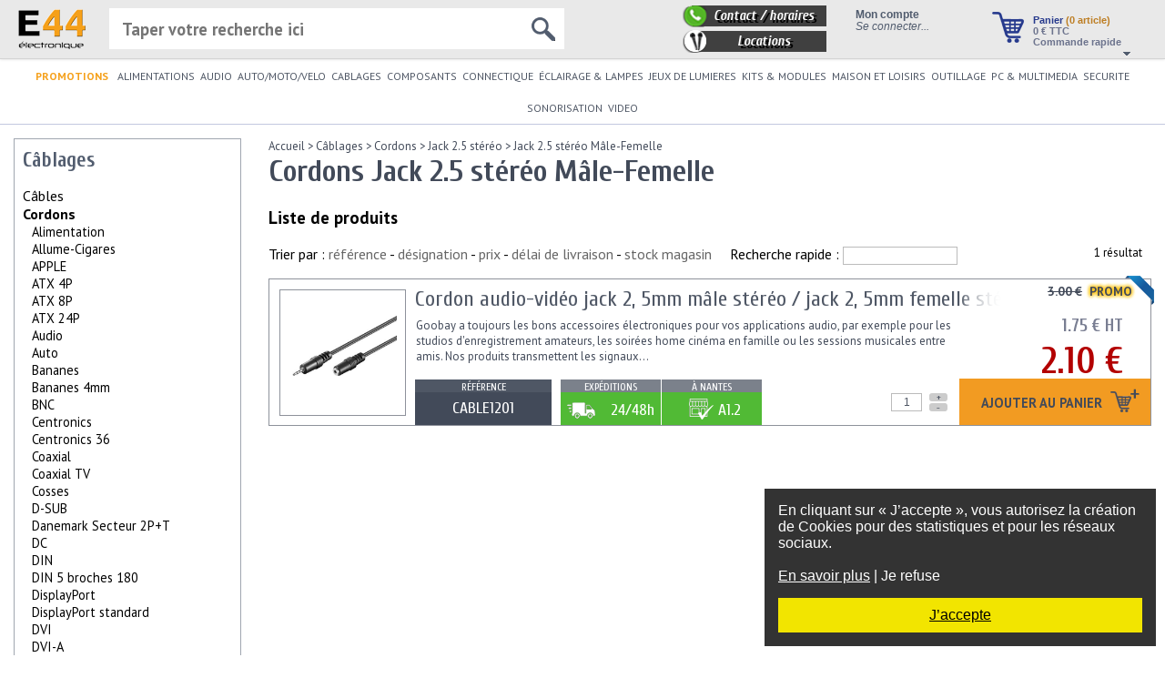

--- FILE ---
content_type: text/html
request_url: https://www.e44.com/cablages/cordons/Jack-2-5-stereo/Jack-2-5-stereo-M-F/
body_size: 53540
content:
<!doctype html>
<html lang="FR" xmlns:fb="http://ogp.me/ns/fb#">
<head>
<title>E44-Cordons Jack 2.5 stéréo Mâle-Femelle à partir de 2,10 €</title>
<meta http-equiv="Content-Type" content="text/html; charset=utf-8" />
<meta http-equiv="Content-Language" content="fr-FR">
<meta name="description" content="Cordons Jack 2.5 stéréo Mâle-Femelle, dans la catégorie des câblages." />
<meta name="keywords" content="" />
<meta name="viewport" content="width=device-width, initial-scale=0.6, minimum-scale=0.6" />

<meta property="og:title" content="E44-Cordons Jack 2.5 stéréo Mâle-Femelle" />
<meta property="og:description" content="Cordons Jack 2.5 stéréo Mâle-Femelle, dans la catégorie des câblages." />
<meta property="og:site_name" content="E44" />
<meta property="og:locale" content="fr_FR" />
<meta property="og:image" content="https://www.e44.com/images/produits/C/CABLE1201-avk-312-0200_bdc50.jpg" />


<link rel="icon" href="https://www.e44.com/favicon.ico" type="image/x-icon" />
<link rel="shortcut icon" href="https://www.e44.com/favicon.ico" type="image/x-icon" />

<link rel="stylesheet" type="text/css" href="https://www.e44.com/css/light-elec/jquery.mCustomScrollbar.min.css?ver=52" />
<link rel="stylesheet" type="text/css" href="https://www.e44.com/css/light-elec/style.css?1?ver=52" />
<link rel="stylesheet" type="text/css" href="https://www.e44.com/css/light-elec/panier.css?ver=52" />
<link rel="stylesheet" type="text/css" href="https://www.e44.com/css/common/themes/base/jquery.ui.all.css?ver=52" />
<link rel="stylesheet" type="text/css" href="https://www.e44.com/css/light-elec/categorie.css?ver=52" />
<link rel="stylesheet" type="text/css" href="https://www.e44.com/css/common/jquery.autocomplete.css?ver=52" />
<script type="text/javascript" src="https://www.e44.com/js/functions.js?ver=52"></script>
<script type="text/javascript" src="https://www.e44.com/js/stats.js?ver=52"></script>
<script type="text/javascript" src="https://www.e44.com/js/jquery-3.2.1.min.js?ver=52"></script>
<script type="text/javascript" src="https://www.e44.com/js/jquery-migrate-1.4.1.min.js?ver=52"></script>
<script type="text/javascript" src="https://www.e44.com/js/jquery-migrate-3.0.0.min.js?ver=52"></script>
<script type="text/javascript" src="https://www.e44.com/js/jquery-scrollto.js?ver=52"></script>
<script type="text/javascript" src="https://www.e44.com/js/jquery.caret.min.js?ver=52"></script>
<script type="text/javascript" src="https://www.e44.com/js/light-elec/jquery.mCustomScrollbar.concat.min.js?ver=52"></script>
<script type="text/javascript" src="https://www.e44.com/js/jquery-ui.min.js?ver=52"></script>
<script type="text/javascript" src="https://www.e44.com/js/jquery.autocomplete.js?ver=52"></script>
<script type="text/javascript" src="https://www.e44.com/js/light-elec/categorie.js?ver=52"></script>
<script type="text/javascript" src="https://www.e44.com/js/pagination.js?ver=52"></script>
<script type="text/javascript" src="https://www.e44.com/js/connectique.js?ver=52"></script>

<!--[if IE 6]><link rel="stylesheet" type="text/css" href="https://www.e44.com/css/light-elec/style-ie6.css"/><![endif]--> <!-- feuille de style IE 6 -->
<!--[if IE 7]><link rel="stylesheet" type="text/css" href="https://www.e44.com/css/light-elec/style-ie7.css"/><![endif]--> <!-- feuille de style IE 7 -->

<link rel="alternate" href="https://www.e44.be/" hreflang="fr-BE" />
</head>

<body>

<div id="message_rgpd" style="position:fixed;right:10px;bottom:10px;width:400px;z-index:9999;background-color:#333;color:#FFF;padding:15px">
            <div id="message_general">
                En cliquant sur «&nbsp;J’accepte&nbsp;», vous autorisez la création de Cookies pour des statistiques et pour les réseaux sociaux.<br/>
                <br/>
                <a href="#" id="en_savoir_plus" style="color:#FFF;text-decoration: underline">En savoir plus</a> | <a href="#" class="refuse" style="color:#FFF;text-decoration: none;">Je refuse</a>
            </div>
            <div id="message_detaille" style="display:none">
                <strong>Cookies</strong><br/>
                Les cookies sont de petits fichiers texte stockés dans votre navigateur lorsque vous utilisez des sites Web. Vous pouvez contrôler la manière dont les sites Web utilisent les cookies en configurant les paramètres de confidentialité de votre navigateur.<br/>
                Remarque : Si vous désactivez complètement les cookies, ce site Internet pourrait de ne pas fonctionner correctement.<br/>
                Les Cookies de ce site servent :
                <ul>
                    <li>Au bon fonctionnement des commandes et de votre compte client</li>
                    <li>A des fins statistiques</li>
                    <li>Aux réseaux sociaux</li>
                </ul>
                <strong>Droit de modification</strong><br/>
                Pour modifier votre choix concernant l’utilisation des cookies, nous vous invitons à vous reporter à l’aide de votre navigateur Internet afin de gérer les cookies qui y sont stockés.<br/> 
                <br/>
                <a href="#" id="en_savoir_moins" style="color:#FFF;text-decoration: none">En savoir plus</a> | <a href="#" class="refuse" style="color:#FFF;text-decoration: none;">Je refuse</a>
            </div>
            <div style="background-color: #f2e500;text-align:center;margin-top:15px;padding:10px;">
                <a href="#" id="accepte" style="color:black; text-decoration: underline">J’accepte</a>
            </div>
        </div>
        
        <script type="text/javascript">
          $(function(){
              function setCookie(cname, cvalue, exdays) {
                 var d = new Date();
                 d.setTime(d.getTime() + (exdays*24*60*60*1000));
                 var expires = "expires="+ d.toUTCString();
                 document.cookie = cname + "=" + cvalue + ";" + expires + ";path=/";
              }
              
              const message_rgpd = $("#message_rgpd");

              message_rgpd.find("#en_savoir_plus").click(function() {
                  message_rgpd.find("#message_general").hide();
                  message_rgpd.find("#message_detaille").show();
                  return false;
              });

              message_rgpd.find("#en_savoir_moins").click(function() {
                  message_rgpd.find("#message_general").show();
                  message_rgpd.find("#message_detaille").hide();
                  return false;
              });

              message_rgpd.find("#accepte").click(function() {
                  message_rgpd.hide();
                  setCookie("RGPD_autorisation","1",365);
                  return false;
              });

              message_rgpd.find(".refuse").click(function() {
                  message_rgpd.hide();
                  setCookie("RGPD_autorisation","0",365);
                  return false;
              });
          });
        </script>
        
<div id="topBar">
    <a href="https://www.e44.com/">
        <img id="logo" src="/images/light-elec/logo_e44.png" alt="E44 Electronique" />
    </a>

    <div id="paniertop">
        <a href="https://www.e44.com/panier/"><img src="/images/light-elec/panier.png" alt="Panier" class="imagepanier" /></a>
        <div><a href="https://www.e44.com/panier/">Panier <span class="nbarticles">(0 article)</span></a></div>
        <div class="total"><a href="/panier/"><span>0</span> € TTC</a>
            <br/><a href="https://www.e44.com/panier/">Commande rapide</a>
        </div>
        <img src="/images/light-elec/panier-fleche.png" alt="Détails du panier" class="panier-fleche" />
        <div id="panier-popup" style="display:none"><img src="/images/light-elec/panier-fleche2.png" style="position: absolute;top: -13px;right: 10px"/><div style="position: absolute;top: 20px;" id="panier-popup-content"></div></div>
    </div>

    <div id="moncompte">
        <script type="text/javascript">
    $(function() {
        $.ajax({
            type: 'GET',
            url: '/ajax/light-elec/createSession.php',
            dataType: 'html',
            success: function (data) {
                if (data != '') alert(data);
            }
        });
    });
</script>
            <div style="font-weight: bold">Mon compte</div>
            <div id="connecter"><a href="/compte/">Se connecter...</a></div>    </div>

    <div id="contact2">
        <a href="/contact.html"><div id="contact3">Contact / horaires</div></a>
        <a href="https://www.e44-location.com/" target="_blank"><div id="location2">Locations</div></a>
    </div>
    <!--
    <div id="social">
        Rejoignez-nous !<br/>
        <a href="https://twitter.com/#!/e44com" style="text-decoration:none;" target="_blank"><img src="/images/common/logo_twitter_24x24.png" alt="E44.com est sur Tweeter !" style="border:0;width:24px;height:24px" /></a>
        <a href="https://www.facebook.com/sociaux.e44/?epa=SEARCH_BOX" style="text-decoration:none" target="_blank"><img src="/images/common/logo_facebook_24x24.png" alt="E44.com est sur Facebook !" width="24" height="24" style="border:0;width:24px;height:24px" /></a>
    </div>
    -->

    <div id="recherchetop">
        <form action="https://www.e44.com/rechercher/" method="GET" style="position:relative">
            <input type="text" name="q" id="saisie-recherche" autocomplete="off" placeholder="Taper votre recherche ici"/>
            <img src="/images/light-elec/loupe.png" id="loupeRecherche"/>
        </form>
        <div id="recherche-directe"></div>
    </div>
</div>

<div id="topMenu">
    <ul id="topMenuList"><li style="padding-right: 4px; font-weight: bold;">
            <a href="/selections/promotions/" style="color: #f5a01a;">PROMOTIONS</a>
            </li> <li class="topMenuListItem" style="position:relative"><a href="https://www.e44.com/alimentations/" title="Alimentations" id="cat-alimentations" >ALIMENTATIONS</a><div class="topMenu_SousMenu"><div class="subMenus subMenu0" id="subMenuId142"><div class="subMenuItem" id="subMenuItem28809"><a href="https://www.e44.com/alimentations/accus-batteries-piles/" ><span>ACCUS-BATTERIES-PILES</span></a></div><div class="subMenuItem" id="subMenuItem28825"><a href="https://www.e44.com/alimentations/alimentations-tous-types/" ><span>Alimentations tous types</span></a></div><div class="subMenuItem" id="subMenuItem967"><a href="https://www.e44.com/alimentations/chargeurs/" ><span>Chargeurs</span></a></div><div class="subMenuItem" id="subMenuItem768"><a href="https://www.e44.com/alimentations/energie-solaire/" ><span>Energie solaire</span></a></div></div><div class="subMenus subMenu1" id="subMenuId28809"><div class="subMenuItem" id="subMenuItem1850"><a href="https://www.e44.com/alimentations/accus-batteries-piles/accus/" ><span>Accus</span></a></div><div class="subMenuItem" id="subMenuItem1849"><a href="https://www.e44.com/alimentations/accus-batteries-piles/batteries/" ><span>Batteries</span></a></div><div class="subMenuItem" id="subMenuItem209"><a href="https://www.e44.com/alimentations/accus-batteries-piles/piles/" ><span>Piles</span></a></div></div><div class="subMenus subMenu2" id="subMenuId1850"><div class="subMenuItem" id="subMenuItem3103"><a href="https://www.e44.com/alimentations/accus-batteries-piles/accus/accus-boutons/" ><span>Accus boutons</span></a></div><div class="subMenuItem" id="subMenuItem3137"><a href="https://www.e44.com/alimentations/accus-batteries-piles/accus/accus-cylindriques/" ><span>Accus cylindriques</span></a></div><div class="subMenuItem" id="subMenuItem3087"><a href="https://www.e44.com/alimentations/accus-batteries-piles/accus/accus-forme-rectangulaire/" ><span>Accus forme rectangulaire</span></a></div><div class="subMenuItem" id="subMenuItem0"><a href="https://www.e44.com/alimentations/accus-batteries-piles/accus/cordons-accus/" >Cordons pour accus</a></div><div class="subMenuItem" id="subMenuItem3071"><a href="https://www.e44.com/alimentations/accus-batteries-piles/accus/packs-d-accu/" ><span>Packs d'accu</span></a></div></div><div class="subMenus subMenu2" id="subMenuId1849"><div class="subMenuItem" id="subMenuItem350"><a href="https://www.e44.com/alimentations/accus-batteries-piles/batteries/batteries-au-plomb/" ><span>Batteries au plomb</span></a></div><div class="subMenuItem" id="subMenuItem0"><a href="https://www.e44.com/alimentations/accus-batteries-piles/batteries/batteries-externes/" >Batteries externes</a></div><div class="subMenuItem" id="subMenuItem0"><a href="https://www.e44.com/alimentations/accus-batteries-piles/batteries/batteries-lifepo4/" >Batteries LiFePO4</a></div><div class="subMenuItem" id="subMenuItem28162"><a href="https://www.e44.com/alimentations/accus-batteries-piles/batteries/batteries-multimedia/" ><span>Batteries multimedia</span></a></div></div><div class="subMenus subMenu2" id="subMenuId209"><div class="subMenuItem" id="subMenuItem0"><a href="https://www.e44.com/alimentations/accus-batteries-piles/piles/assortiments-piles/" >Assortiments de piles</a></div><div class="subMenuItem" id="subMenuItem1842"><a href="https://www.e44.com/alimentations/accus-batteries-piles/piles/piles-boutons/" ><span>Piles boutons</span></a></div><div class="subMenuItem" id="subMenuItem1839"><a href="https://www.e44.com/alimentations/accus-batteries-piles/piles/piles-cylindriques/" ><span>Piles cylindriques</span></a></div><div class="subMenuItem" id="subMenuItem3077"><a href="https://www.e44.com/alimentations/accus-batteries-piles/piles/piles-depolarisation/" ><span>Piles dépolarisation</span></a></div><div class="subMenuItem" id="subMenuItem1865"><a href="https://www.e44.com/alimentations/accus-batteries-piles/piles/piles-rectangulaires/" ><span>Piles rectangulaires</span></a></div><div class="subMenuItem" id="subMenuItem3058"><a href="https://www.e44.com/alimentations/accus-batteries-piles/piles/supports-piles/" ><span>Supports de piles</span></a></div></div><div class="subMenus subMenu1" id="subMenuId28825"><div class="subMenuItem" id="subMenuItem0"><a href="https://www.e44.com/alimentations/alimentations-tous-types/alimentations-atx-pc/" >Alimentations ATX pour PC</a></div><div class="subMenuItem" id="subMenuItem235"><a href="https://www.e44.com/alimentations/alimentations-tous-types/alimentations-a-usage-industriel/" ><span>Alimentations à usage industriel</span></a></div><div class="subMenuItem" id="subMenuItem0"><a href="https://www.e44.com/alimentations/alimentations-tous-types/alimentations-eclairage-halogene/" >Alimentations éclairage Halogène</a></div><div class="subMenuItem" id="subMenuItem883"><a href="https://www.e44.com/alimentations/alimentations-tous-types/alimentations-eclairage-led/" ><span>Alimentations éclairage led</span></a></div><div class="subMenuItem" id="subMenuItem220"><a href="https://www.e44.com/alimentations/alimentations-tous-types/alimentations-en-rail-din/" ><span>Alimentations en rail DIN</span></a></div><div class="subMenuItem" id="subMenuItem227"><a href="https://www.e44.com/alimentations/alimentations-tous-types/alimentations-blocs-secteurs/" ><span>Alimentations et blocs secteurs</span></a></div><div class="subMenuItem" id="subMenuItem0"><a href="https://www.e44.com/alimentations/alimentations-tous-types/alimentations-symetriques/" >Alimentations symétriques</a></div><div class="subMenuItem" id="subMenuItem0"><a href="https://www.e44.com/alimentations/alimentations-tous-types/alimentation-ups-onduleurs/" >Alimentation ups - onduleurs</a></div><div class="subMenuItem" id="subMenuItem966"><a href="https://www.e44.com/alimentations/alimentations-tous-types/convertisseurs/" ><span>Convertisseurs</span></a></div><div class="subMenuItem" id="subMenuItem0"><a href="https://www.e44.com/alimentations/alimentations-tous-types/regulateurs-tension/" >Régulateurs de tension</a></div><div class="subMenuItem" id="subMenuItem210"><a href="https://www.e44.com/alimentations/alimentations-tous-types/transformateurs/" ><span>Transformateurs</span></a></div></div><div class="subMenus subMenu2" id="subMenuId235"><div class="subMenuItem" id="subMenuItem0"><a href="https://www.e44.com/alimentations/alimentations-tous-types/alimentations-a-usage-industriel/25-w/" >25 W</a></div><div class="subMenuItem" id="subMenuItem0"><a href="https://www.e44.com/alimentations/alimentations-tous-types/alimentations-a-usage-industriel/50-w/" >50 W</a></div><div class="subMenuItem" id="subMenuItem0"><a href="https://www.e44.com/alimentations/alimentations-tous-types/alimentations-a-usage-industriel/75-w/" >75 W</a></div><div class="subMenuItem" id="subMenuItem0"><a href="https://www.e44.com/alimentations/alimentations-tous-types/alimentations-a-usage-industriel/100-w/" >100 W</a></div><div class="subMenuItem" id="subMenuItem0"><a href="https://www.e44.com/alimentations/alimentations-tous-types/alimentations-a-usage-industriel/150-w/" >150 W</a></div><div class="subMenuItem" id="subMenuItem0"><a href="https://www.e44.com/alimentations/alimentations-tous-types/alimentations-a-usage-industriel/200-w/" >200 W</a></div><div class="subMenuItem" id="subMenuItem0"><a href="https://www.e44.com/alimentations/alimentations-tous-types/alimentations-a-usage-industriel/300-w/" >300 W</a></div><div class="subMenuItem" id="subMenuItem0"><a href="https://www.e44.com/alimentations/alimentations-tous-types/alimentations-a-usage-industriel/500-w/" >500 W</a></div><div class="subMenuItem" id="subMenuItem0"><a href="https://www.e44.com/alimentations/alimentations-tous-types/alimentations-a-usage-industriel/750-w/" >750 W</a></div><div class="subMenuItem" id="subMenuItem0"><a href="https://www.e44.com/alimentations/alimentations-tous-types/alimentations-a-usage-industriel/1000-w/" >1000 W</a></div><div class="subMenuItem" id="subMenuItem0"><a href="https://www.e44.com/alimentations/alimentations-tous-types/alimentations-a-usage-industriel/autres/" >Autres</a></div><div class="subMenuItem" id="subMenuItem0"><a href="https://www.e44.com/alimentations/alimentations-tous-types/alimentations-a-usage-industriel/mean-well-etanche-ip67/" >Mean Well Etanche IP67</a></div><div class="subMenuItem" id="subMenuItem0"><a href="https://www.e44.com/alimentations/alimentations-tous-types/alimentations-a-usage-industriel/mean-well-sur-rail-din/" >Mean Well sur Rail DIN</a></div></div><div class="subMenus subMenu2" id="subMenuId883"><div class="subMenuItem" id="subMenuItem28329"><a href="https://www.e44.com/alimentations/alimentations-tous-types/alimentations-eclairage-led/courant-constant/" ><span>Courant constant</span></a></div><div class="subMenuItem" id="subMenuItem28330"><a href="https://www.e44.com/alimentations/alimentations-tous-types/alimentations-eclairage-led/tension-constante/" ><span>Tension constante</span></a></div><div class="subMenuItem" id="subMenuItem28331"><a href="https://www.e44.com/alimentations/alimentations-tous-types/alimentations-eclairage-led/variable-dimmable/" ><span>Variable (dimmable)</span></a></div></div><div class="subMenus subMenu2" id="subMenuId220"><div class="subMenuItem" id="subMenuItem0"><a href="https://www.e44.com/alimentations/alimentations-tous-types/alimentations-en-rail-din/15w/" >15W</a></div><div class="subMenuItem" id="subMenuItem0"><a href="https://www.e44.com/alimentations/alimentations-tous-types/alimentations-en-rail-din/30w/" >30W</a></div><div class="subMenuItem" id="subMenuItem0"><a href="https://www.e44.com/alimentations/alimentations-tous-types/alimentations-en-rail-din/60w/" >60W</a></div><div class="subMenuItem" id="subMenuItem0"><a href="https://www.e44.com/alimentations/alimentations-tous-types/alimentations-en-rail-din/75w/" >75W</a></div><div class="subMenuItem" id="subMenuItem0"><a href="https://www.e44.com/alimentations/alimentations-tous-types/alimentations-en-rail-din/100w/" >100W</a></div><div class="subMenuItem" id="subMenuItem0"><a href="https://www.e44.com/alimentations/alimentations-tous-types/alimentations-en-rail-din/120w/" >120W</a></div></div><div class="subMenus subMenu2" id="subMenuId227"><div class="subMenuItem" id="subMenuItem0"><a href="https://www.e44.com/alimentations/alimentations-tous-types/alimentations-blocs-secteurs/alimentations-vac-vac/" >Alimentations VAC/VAC</a></div><div class="subMenuItem" id="subMenuItem3129"><a href="https://www.e44.com/alimentations/alimentations-tous-types/alimentations-blocs-secteurs/alimentations-vac-vdc-monotension/" ><span>Alimentations VAC/VDC Monotension</span></a></div><div class="subMenuItem" id="subMenuItem3130"><a href="https://www.e44.com/alimentations/alimentations-tous-types/alimentations-blocs-secteurs/alimentations-vac-vdc-multitension/" ><span>Alimentations VAC/VDC Multitension</span></a></div></div><div class="subMenus subMenu2" id="subMenuId966"><div class="subMenuItem" id="subMenuItem0"><a href="https://www.e44.com/alimentations/alimentations-tous-types/convertisseurs/convertisseurs-12-24-vcc-vers-230-vca/" >Convertisseurs 12 ET 24 VCC vers 230 VCA</a></div><div class="subMenuItem" id="subMenuItem0"><a href="https://www.e44.com/alimentations/alimentations-tous-types/convertisseurs/convertisseurs-12-ou-24-vcc-vers-230-vca-pur-sinus/" >Convertisseurs 12 ou 24 VCC vers 230 VCA PUR SINUS</a></div><div class="subMenuItem" id="subMenuItem0"><a href="https://www.e44.com/alimentations/alimentations-tous-types/convertisseurs/convertisseurs-12-vcc-vers-230-vca/" >Convertisseurs 12 VCC vers 230 VCA</a></div><div class="subMenuItem" id="subMenuItem0"><a href="https://www.e44.com/alimentations/alimentations-tous-types/convertisseurs/convertisseurs-24vcc-vers-230-vca/" >Convertisseurs 24VCC vers 230 VCA</a></div><div class="subMenuItem" id="subMenuItem0"><a href="https://www.e44.com/alimentations/alimentations-tous-types/convertisseurs/24V-vers-12V/" >Convertisseurs 24V vers 12V</a></div><div class="subMenuItem" id="subMenuItem0"><a href="https://www.e44.com/alimentations/alimentations-tous-types/convertisseurs/convertisseurs-110v-vers-230v/" >Convertisseurs 110V vers 230V</a></div><div class="subMenuItem" id="subMenuItem0"><a href="https://www.e44.com/alimentations/alimentations-tous-types/convertisseurs/convertisseurs-230vac-vers-110-v/" >Convertisseurs 230VAC vers 110 V</a></div><div class="subMenuItem" id="subMenuItem0"><a href="https://www.e44.com/alimentations/alimentations-tous-types/convertisseurs/convertisseurs-ac-dc/" >Convertisseurs AC/DC</a></div><div class="subMenuItem" id="subMenuItem228"><a href="https://www.e44.com/alimentations/alimentations-tous-types/convertisseurs/convertisseurs-dc-dc/" ><span>Convertisseurs DC / DC</span></a></div><div class="subMenuItem" id="subMenuItem0"><a href="https://www.e44.com/alimentations/alimentations-tous-types/convertisseurs/reversible-120-230vac/" >REVERSIBLE 120/230VAC</a></div></div><div class="subMenus subMenu2" id="subMenuId210"><div class="subMenuItem" id="subMenuItem496"><a href="https://www.e44.com/alimentations/alimentations-tous-types/transformateurs/autotransformateurs/" ><span>Autotransformateurs</span></a></div><div class="subMenuItem" id="subMenuItem2968"><a href="https://www.e44.com/alimentations/alimentations-tous-types/transformateurs/bobinage/" ><span>Bobinage</span></a></div><div class="subMenuItem" id="subMenuItem211"><a href="https://www.e44.com/alimentations/alimentations-tous-types/transformateurs/transformateurs-bas-profil/" ><span>Transformateurs bas-profil</span></a></div><div class="subMenuItem" id="subMenuItem0"><a href="https://www.e44.com/alimentations/alimentations-tous-types/transformateurs/transformateurs-d-impedance/" >Transformateurs d'impédance</a></div><div class="subMenuItem" id="subMenuItem0"><a href="https://www.e44.com/alimentations/alimentations-tous-types/transformateurs/transformateurs-courant/" >Transformateurs de courant</a></div><div class="subMenuItem" id="subMenuItem0"><a href="https://www.e44.com/alimentations/alimentations-tous-types/transformateurs/transformateurs-ligne-100-v/" >Transformateurs de ligne 100 V</a></div><div class="subMenuItem" id="subMenuItem212"><a href="https://www.e44.com/alimentations/alimentations-tous-types/transformateurs/transformateurs-etrier/" ><span>Transformateurs étrier</span></a></div><div class="subMenuItem" id="subMenuItem281"><a href="https://www.e44.com/alimentations/alimentations-tous-types/transformateurs/transformateurs-moules/" ><span>Transformateurs moulés</span></a></div><div class="subMenuItem" id="subMenuItem280"><a href="https://www.e44.com/alimentations/alimentations-tous-types/transformateurs/transformateurs-toriques/" ><span>Transformateurs toriques</span></a></div></div><div class="subMenus subMenu1" id="subMenuId967"><div class="subMenuItem" id="subMenuItem1953"><a href="https://www.e44.com/alimentations/chargeurs/chargeurs-cameras-appareils-photos/" ><span>Chargeurs caméras et appareils photos</span></a></div><div class="subMenuItem" id="subMenuItem352"><a href="https://www.e44.com/alimentations/chargeurs/chargeurs-d-accus/" ><span>Chargeurs d'accus</span></a></div><div class="subMenuItem" id="subMenuItem0"><a href="https://www.e44.com/alimentations/chargeurs/chargeurs-batteries-plomb/" >Chargeurs pour batteries plomb</a></div><div class="subMenuItem" id="subMenuItem3041"><a href="https://www.e44.com/alimentations/chargeurs/chargeurs-telephones/" ><span>Chargeurs téléphones</span></a></div></div><div class="subMenus subMenu2" id="subMenuId1953"><div class="subMenuItem" id="subMenuItem0"><a href="https://www.e44.com/alimentations/chargeurs/chargeurs-cameras-appareils-photos/chargeurs/" >Chargeurs</a></div><div class="subMenuItem" id="subMenuItem0"><a href="https://www.e44.com/alimentations/chargeurs/chargeurs-cameras-appareils-photos/chargeurs-olympus/" >Chargeurs Olympus</a></div><div class="subMenuItem" id="subMenuItem0"><a href="https://www.e44.com/alimentations/chargeurs/chargeurs-cameras-appareils-photos/chargeurs-panasonic/" >Chargeurs Panasonic</a></div><div class="subMenuItem" id="subMenuItem0"><a href="https://www.e44.com/alimentations/chargeurs/chargeurs-cameras-appareils-photos/chargeurs-samsung/" >Chargeurs Samsung</a></div></div><div class="subMenus subMenu2" id="subMenuId352"><div class="subMenuItem" id="subMenuItem0"><a href="https://www.e44.com/alimentations/chargeurs/chargeurs-d-accus/chargeurs-d-accus/" >Chargeurs d'accus</a></div></div><div class="subMenus subMenu2" id="subMenuId3041"><div class="subMenuItem" id="subMenuItem0"><a href="https://www.e44.com/alimentations/chargeurs/chargeurs-telephones/chargeur-ipad-iphone/" >Chargeur Ipad Iphone</a></div><div class="subMenuItem" id="subMenuItem0"><a href="https://www.e44.com/alimentations/chargeurs/chargeurs-telephones/chargeurs-universels/" >Chargeurs universels</a></div></div><div class="subMenus subMenu1" id="subMenuId768"><div class="subMenuItem" id="subMenuItem0"><a href="https://www.e44.com/alimentations/energie-solaire/accessoires-panneaux-solaires/" >Accessoires pour panneaux solaires</a></div><div class="subMenuItem" id="subMenuItem0"><a href="https://www.e44.com/alimentations/energie-solaire/cellules-solaires/" >Cellules solaires</a></div><div class="subMenuItem" id="subMenuItem0"><a href="https://www.e44.com/alimentations/energie-solaire/panneaux-solaires/" >Panneaux solaires</a></div><div class="subMenuItem" id="subMenuItem0"><a href="https://www.e44.com/alimentations/energie-solaire/regulateurs-solaires/" >Régulateurs solaires</a></div></div></div></li> <li class="topMenuListItem" style="position:relative"><a href="https://www.e44.com/audio/" title="Audio" id="cat-audio" >AUDIO</a><div class="topMenu_SousMenu"><div class="subMenus subMenu0" id="subMenuId145"><div class="subMenuItem" id="subMenuItem3263"><a href="https://www.e44.com/audio/accessoires/" ><span>Accessoires</span></a></div><div class="subMenuItem" id="subMenuItem3262"><a href="https://www.e44.com/audio/amplificateurs/" ><span>Amplificateurs</span></a></div><div class="subMenuItem" id="subMenuItem0"><a href="https://www.e44.com/audio/casques/" >Casques</a></div><div class="subMenuItem" id="subMenuItem0"><a href="https://www.e44.com/audio/commutateurs-audio/" >Commutateurs audio</a></div><div class="subMenuItem" id="subMenuItem0"><a href="https://www.e44.com/audio/commutateurs-audio-video/" >Commutateurs audio/vidéo</a></div><div class="subMenuItem" id="subMenuItem0"><a href="https://www.e44.com/audio/commutateurs-haut-parleurs/" >Commutateurs pour haut-parleurs</a></div><div class="subMenuItem" id="subMenuItem28867"><a href="https://www.e44.com/audio/convertisseurs/" ><span>Convertisseurs</span></a></div><div class="subMenuItem" id="subMenuItem96"><a href="https://www.e44.com/audio/ecouteurs/" ><span>Écouteurs</span></a></div><div class="subMenuItem" id="subMenuItem0"><a href="https://www.e44.com/audio/emetteur-transmetteur-audio/" >Emetteur/transmetteur audio</a></div><div class="subMenuItem" id="subMenuItem3261"><a href="https://www.e44.com/audio/enceintes/" ><span>Enceintes</span></a></div><div class="subMenuItem" id="subMenuItem0"><a href="https://www.e44.com/audio/extracteur-hdmi/" >Extracteur HDMI</a></div><div class="subMenuItem" id="subMenuItem26853"><a href="https://www.e44.com/audio/haut-parleurs/" ><span>Haut-parleurs</span></a></div><div class="subMenuItem" id="subMenuItem0"><a href="https://www.e44.com/audio/karaokes/" >Karaokés</a></div><div class="subMenuItem" id="subMenuItem0"><a href="https://www.e44.com/audio/megaphones/" >Mégaphones</a></div><div class="subMenuItem" id="subMenuItem155"><a href="https://www.e44.com/audio/micros/" ><span>Micros</span></a></div><div class="subMenuItem" id="subMenuItem2113"><a href="https://www.e44.com/audio/platines-vinyle/" ><span>Platines vinyle</span></a></div><div class="subMenuItem" id="subMenuItem996"><a href="https://www.e44.com/audio/radios/" ><span>Radios</span></a></div><div class="subMenuItem" id="subMenuItem0"><a href="https://www.e44.com/audio/repartiteurs-s-pdif/" >Répartiteurs S/PDIF</a></div><div class="subMenuItem" id="subMenuItem2282"><a href="https://www.e44.com/audio/talkie-walkie/" ><span>Talkie-walkie</span></a></div></div><div class="subMenus subMenu1" id="subMenuId3263"><div class="subMenuItem" id="subMenuItem29110"><a href="https://www.e44.com/audio/accessoires/antennes/" ><span>Antennes</span></a></div><div class="subMenuItem" id="subMenuItem0"><a href="https://www.e44.com/audio/accessoires/cones-decouplages/" >Cônes de découplages</a></div><div class="subMenuItem" id="subMenuItem27796"><a href="https://www.e44.com/audio/accessoires/courroies/" ><span>Courroies</span></a></div><div class="subMenuItem" id="subMenuItem0"><a href="https://www.e44.com/audio/accessoires/kit-nettoyage/" >Kit de nettoyage</a></div><div class="subMenuItem" id="subMenuItem0"><a href="https://www.e44.com/audio/accessoires/rangements-cd/" >Rangements CD</a></div></div><div class="subMenus subMenu2" id="subMenuId29110"><div class="subMenuItem" id="subMenuItem0"><a href="https://www.e44.com/audio/accessoires/antennes/antennes-audio/" >Antennes audio</a></div><div class="subMenuItem" id="subMenuItem0"><a href="https://www.e44.com/audio/accessoires/antennes/antennes-cb/" >Antennes CB</a></div></div><div class="subMenus subMenu2" id="subMenuId27796"><div class="subMenuItem" id="subMenuItem0"><a href="https://www.e44.com/audio/accessoires/courroies/carrees/" >Carrées</a></div><div class="subMenuItem" id="subMenuItem0"><a href="https://www.e44.com/audio/accessoires/courroies/plates/" >Plates</a></div><div class="subMenuItem" id="subMenuItem0"><a href="https://www.e44.com/audio/accessoires/courroies/rondes/" >Rondes</a></div></div><div class="subMenus subMenu1" id="subMenuId3262"><div class="subMenuItem" id="subMenuItem0"><a href="https://www.e44.com/audio/amplificateurs/amplificateurs-a-tubes/" >Amplificateurs à tubes</a></div><div class="subMenuItem" id="subMenuItem0"><a href="https://www.e44.com/audio/amplificateurs/amplificateurs-hifi/" >Amplificateurs hifi</a></div></div><div class="subMenus subMenu1" id="subMenuId28867"><div class="subMenuItem" id="subMenuItem0"><a href="https://www.e44.com/audio/convertisseurs/analogique-vers-numerique/" >Analogique vers numérique</a></div><div class="subMenuItem" id="subMenuItem0"><a href="https://www.e44.com/audio/convertisseurs/cassette-vers-usb/" >Cassette vers USB</a></div><div class="subMenuItem" id="subMenuItem0"><a href="https://www.e44.com/audio/convertisseurs/numerique-vers-analogique/" >Numérique vers analogique</a></div></div><div class="subMenus subMenu1" id="subMenuId96"><div class="subMenuItem" id="subMenuItem0"><a href="https://www.e44.com/audio/ecouteurs/accessoires-ecouteurs/" >Accessoires pour écouteurs</a></div><div class="subMenuItem" id="subMenuItem0"><a href="https://www.e44.com/audio/ecouteurs/ecouteurs/" >Écouteurs</a></div><div class="subMenuItem" id="subMenuItem0"><a href="https://www.e44.com/audio/ecouteurs/ecouteurs-avec-microphone/" >Écouteurs avec microphone</a></div><div class="subMenuItem" id="subMenuItem0"><a href="https://www.e44.com/audio/ecouteurs/oreillettes/" >Oreillettes</a></div></div><div class="subMenus subMenu1" id="subMenuId3261"><div class="subMenuItem" id="subMenuItem0"><a href="https://www.e44.com/audio/enceintes/enceintes-bluetooth/" >Enceintes Bluetooth</a></div><div class="subMenuItem" id="subMenuItem0"><a href="https://www.e44.com/audio/enceintes/enceintes-hifi/" >Enceintes hifi</a></div><div class="subMenuItem" id="subMenuItem0"><a href="https://www.e44.com/audio/enceintes/enceintes-multimedia/" >Enceintes multimedia</a></div></div><div class="subMenus subMenu1" id="subMenuId26853"><div class="subMenuItem" id="subMenuItem0"><a href="https://www.e44.com/audio/haut-parleurs/boomer/" >Boomer</a></div><div class="subMenuItem" id="subMenuItem0"><a href="https://www.e44.com/audio/haut-parleurs/haut-parleurs-encastrables/" >Haut-parleurs encastrables</a></div><div class="subMenuItem" id="subMenuItem0"><a href="https://www.e44.com/audio/haut-parleurs/haut-parleurs-miniatures/" >Haut-Parleurs miniatures</a></div><div class="subMenuItem" id="subMenuItem0"><a href="https://www.e44.com/audio/haut-parleurs/haut-parleurs-visaton/" >Haut-parleurs Visaton</a></div><div class="subMenuItem" id="subMenuItem0"><a href="https://www.e44.com/audio/haut-parleurs/kits-remembranage/" >Kits de remembranage</a></div><div class="subMenuItem" id="subMenuItem0"><a href="https://www.e44.com/audio/haut-parleurs/large-bande/" >Large bande</a></div><div class="subMenuItem" id="subMenuItem0"><a href="https://www.e44.com/audio/haut-parleurs/medium/" >Medium</a></div><div class="subMenuItem" id="subMenuItem0"><a href="https://www.e44.com/audio/haut-parleurs/tweeter/" >Tweeter</a></div></div><div class="subMenus subMenu1" id="subMenuId155"><div class="subMenuItem" id="subMenuItem0"><a href="https://www.e44.com/audio/micros/accessoires-microphones/" >Accessoires pour Microphones</a></div><div class="subMenuItem" id="subMenuItem0"><a href="https://www.e44.com/audio/micros/micro-cravates/" >Micro-cravates</a></div><div class="subMenuItem" id="subMenuItem0"><a href="https://www.e44.com/audio/micros/microphones-a-poser/" >Microphones à poser</a></div><div class="subMenuItem" id="subMenuItem0"><a href="https://www.e44.com/audio/micros/microphones-dynamiques/" >Microphones dynamiques</a></div><div class="subMenuItem" id="subMenuItem0"><a href="https://www.e44.com/audio/micros/microphones-miniatures/" >Microphones miniatures</a></div></div><div class="subMenus subMenu1" id="subMenuId2113"><div class="subMenuItem" id="subMenuItem0"><a href="https://www.e44.com/audio/platines-vinyle/accessoires/" >Accessoires</a></div><div class="subMenuItem" id="subMenuItem0"><a href="https://www.e44.com/audio/platines-vinyle/cellules/" >Cellules</a></div><div class="subMenuItem" id="subMenuItem2115"><a href="https://www.e44.com/audio/platines-vinyle/diamants-platine/" ><span>Diamants pour platine</span></a></div><div class="subMenuItem" id="subMenuItem0"><a href="https://www.e44.com/audio/platines-vinyle/platines/" >Platines</a></div></div><div class="subMenus subMenu2" id="subMenuId2115"><div class="subMenuItem" id="subMenuItem0"><a href="https://www.e44.com/audio/platines-vinyle/diamants-platine/a-d-c/" >A.D.C</a></div><div class="subMenuItem" id="subMenuItem0"><a href="https://www.e44.com/audio/platines-vinyle/diamants-platine/aconatic/" >Aconatic</a></div><div class="subMenuItem" id="subMenuItem0"><a href="https://www.e44.com/audio/platines-vinyle/diamants-platine/acos/" >Acos</a></div><div class="subMenuItem" id="subMenuItem0"><a href="https://www.e44.com/audio/platines-vinyle/diamants-platine/acutex/" >Acutex</a></div><div class="subMenuItem" id="subMenuItem0"><a href="https://www.e44.com/audio/platines-vinyle/diamants-platine/admiral/" >Admiral</a></div><div class="subMenuItem" id="subMenuItem0"><a href="https://www.e44.com/audio/platines-vinyle/diamants-platine/adyson/" >Adyson</a></div><div class="subMenuItem" id="subMenuItem0"><a href="https://www.e44.com/audio/platines-vinyle/diamants-platine/aex/" >AEX</a></div><div class="subMenuItem" id="subMenuItem0"><a href="https://www.e44.com/audio/platines-vinyle/diamants-platine/aikido/" >Aikido</a></div><div class="subMenuItem" id="subMenuItem0"><a href="https://www.e44.com/audio/platines-vinyle/diamants-platine/aiko/" >Aiko</a></div><div class="subMenuItem" id="subMenuItem0"><a href="https://www.e44.com/audio/platines-vinyle/diamants-platine/aimor/" >Aimor</a></div><div class="subMenuItem" id="subMenuItem0"><a href="https://www.e44.com/audio/platines-vinyle/diamants-platine/airline/" >Airline</a></div><div class="subMenuItem" id="subMenuItem0"><a href="https://www.e44.com/audio/platines-vinyle/diamants-platine/aiwa/" >Aiwa</a></div><div class="subMenuItem" id="subMenuItem0"><a href="https://www.e44.com/audio/platines-vinyle/diamants-platine/akai/" >Akai</a></div><div class="subMenuItem" id="subMenuItem0"><a href="https://www.e44.com/audio/platines-vinyle/diamants-platine/akg/" >AKG</a></div><div class="subMenuItem" id="subMenuItem0"><a href="https://www.e44.com/audio/platines-vinyle/diamants-platine/akor/" >Akor</a></div><div class="subMenuItem" id="subMenuItem0"><a href="https://www.e44.com/audio/platines-vinyle/diamants-platine/akord/" >Akord</a></div><div class="subMenuItem" id="subMenuItem0"><a href="https://www.e44.com/audio/platines-vinyle/diamants-platine/alaron/" >Alaron</a></div><div class="subMenuItem" id="subMenuItem0"><a href="https://www.e44.com/audio/platines-vinyle/diamants-platine/alba/" >Alba</a></div><div class="subMenuItem" id="subMenuItem0"><a href="https://www.e44.com/audio/platines-vinyle/diamants-platine/alconic/" >Alconic</a></div><div class="subMenuItem" id="subMenuItem0"><a href="https://www.e44.com/audio/platines-vinyle/diamants-platine/allorgan/" >Allorgan</a></div><div class="subMenuItem" id="subMenuItem0"><a href="https://www.e44.com/audio/platines-vinyle/diamants-platine/allphon/" >Allphon</a></div><div class="subMenuItem" id="subMenuItem0"><a href="https://www.e44.com/audio/platines-vinyle/diamants-platine/altus/" >Altus</a></div><div class="subMenuItem" id="subMenuItem0"><a href="https://www.e44.com/audio/platines-vinyle/diamants-platine/ambassador/" >Ambassador</a></div><div class="subMenuItem" id="subMenuItem0"><a href="https://www.e44.com/audio/platines-vinyle/diamants-platine/amc/" >AMC</a></div><div class="subMenuItem" id="subMenuItem0"><a href="https://www.e44.com/audio/platines-vinyle/diamants-platine/amplix/" >Amplix</a></div><div class="subMenuItem" id="subMenuItem0"><a href="https://www.e44.com/audio/platines-vinyle/diamants-platine/amsen/" >Amsen</a></div><div class="subMenuItem" id="subMenuItem0"><a href="https://www.e44.com/audio/platines-vinyle/diamants-platine/amstrad/" >Amstrad</a></div><div class="subMenuItem" id="subMenuItem0"><a href="https://www.e44.com/audio/platines-vinyle/diamants-platine/anam/" >Anam</a></div><div class="subMenuItem" id="subMenuItem0"><a href="https://www.e44.com/audio/platines-vinyle/diamants-platine/ansen/" >Ansen</a></div><div class="subMenuItem" id="subMenuItem0"><a href="https://www.e44.com/audio/platines-vinyle/diamants-platine/apollon/" >Apollon</a></div><div class="subMenuItem" id="subMenuItem0"><a href="https://www.e44.com/audio/platines-vinyle/diamants-platine/arayla-reela/" >Arayla Reela</a></div><div class="subMenuItem" id="subMenuItem0"><a href="https://www.e44.com/audio/platines-vinyle/diamants-platine/arena/" >Arena</a></div><div class="subMenuItem" id="subMenuItem0"><a href="https://www.e44.com/audio/platines-vinyle/diamants-platine/areso/" >Areso</a></div><div class="subMenuItem" id="subMenuItem0"><a href="https://www.e44.com/audio/platines-vinyle/diamants-platine/ariston/" >Ariston</a></div><div class="subMenuItem" id="subMenuItem0"><a href="https://www.e44.com/audio/platines-vinyle/diamants-platine/arphon/" >Arphon</a></div><div class="subMenuItem" id="subMenuItem0"><a href="https://www.e44.com/audio/platines-vinyle/diamants-platine/arphone/" >Arphone</a></div><div class="subMenuItem" id="subMenuItem0"><a href="https://www.e44.com/audio/platines-vinyle/diamants-platine/artech/" >Artech</a></div><div class="subMenuItem" id="subMenuItem0"><a href="https://www.e44.com/audio/platines-vinyle/diamants-platine/artek/" >Artek</a></div><div class="subMenuItem" id="subMenuItem0"><a href="https://www.e44.com/audio/platines-vinyle/diamants-platine/arvin/" >Arvin</a></div><div class="subMenuItem" id="subMenuItem0"><a href="https://www.e44.com/audio/platines-vinyle/diamants-platine/asa/" >ASA</a></div><div class="subMenuItem" id="subMenuItem0"><a href="https://www.e44.com/audio/platines-vinyle/diamants-platine/astatic/" >Astatic</a></div><div class="subMenuItem" id="subMenuItem0"><a href="https://www.e44.com/audio/platines-vinyle/diamants-platine/aston/" >Aston</a></div><div class="subMenuItem" id="subMenuItem0"><a href="https://www.e44.com/audio/platines-vinyle/diamants-platine/asuki/" >Asuki</a></div><div class="subMenuItem" id="subMenuItem0"><a href="https://www.e44.com/audio/platines-vinyle/diamants-platine/atena/" >Atena</a></div><div class="subMenuItem" id="subMenuItem0"><a href="https://www.e44.com/audio/platines-vinyle/diamants-platine/atlanta/" >Atlanta</a></div><div class="subMenuItem" id="subMenuItem0"><a href="https://www.e44.com/audio/platines-vinyle/diamants-platine/atron/" >Atron</a></div><div class="subMenuItem" id="subMenuItem0"><a href="https://www.e44.com/audio/platines-vinyle/diamants-platine/audio-empire/" >Audio Empire</a></div><div class="subMenuItem" id="subMenuItem0"><a href="https://www.e44.com/audio/platines-vinyle/diamants-platine/audio-industries/" >Audio Industries</a></div><div class="subMenuItem" id="subMenuItem0"><a href="https://www.e44.com/audio/platines-vinyle/diamants-platine/audiologic/" >Audiologic</a></div><div class="subMenuItem" id="subMenuItem0"><a href="https://www.e44.com/audio/platines-vinyle/diamants-platine/audio-master/" >Audio Master</a></div><div class="subMenuItem" id="subMenuItem0"><a href="https://www.e44.com/audio/platines-vinyle/diamants-platine/audiometric/" >Audiometric</a></div><div class="subMenuItem" id="subMenuItem0"><a href="https://www.e44.com/audio/platines-vinyle/diamants-platine/audiosonic/" >Audiosonic</a></div><div class="subMenuItem" id="subMenuItem0"><a href="https://www.e44.com/audio/platines-vinyle/diamants-platine/audio-technic/" >Audio Technic</a></div><div class="subMenuItem" id="subMenuItem0"><a href="https://www.e44.com/audio/platines-vinyle/diamants-platine/audio-technica/" >Audio technica</a></div><div class="subMenuItem" id="subMenuItem0"><a href="https://www.e44.com/audio/platines-vinyle/diamants-platine/audiotek/" >Audiotek</a></div><div class="subMenuItem" id="subMenuItem0"><a href="https://www.e44.com/audio/platines-vinyle/diamants-platine/audiotronic/" >Audiotronic</a></div><div class="subMenuItem" id="subMenuItem0"><a href="https://www.e44.com/audio/platines-vinyle/diamants-platine/audition/" >Audition</a></div><div class="subMenuItem" id="subMenuItem0"><a href="https://www.e44.com/audio/platines-vinyle/diamants-platine/aue/" >AUE</a></div><div class="subMenuItem" id="subMenuItem0"><a href="https://www.e44.com/audio/platines-vinyle/diamants-platine/aurex/" >Aurex</a></div><div class="subMenuItem" id="subMenuItem0"><a href="https://www.e44.com/audio/platines-vinyle/diamants-platine/avnet/" >Avnet</a></div><div class="subMenuItem" id="subMenuItem0"><a href="https://www.e44.com/audio/platines-vinyle/diamants-platine/azden/" >Azden</a></div><div class="subMenuItem" id="subMenuItem0"><a href="https://www.e44.com/audio/platines-vinyle/diamants-platine/b-s-r/" >B.S.R</a></div><div class="subMenuItem" id="subMenuItem0"><a href="https://www.e44.com/audio/platines-vinyle/diamants-platine/bang-olufsen/" >Bang &amp; Olufsen</a></div><div class="subMenuItem" id="subMenuItem0"><a href="https://www.e44.com/audio/platines-vinyle/diamants-platine/barthe/" >Barthe</a></div><div class="subMenuItem" id="subMenuItem0"><a href="https://www.e44.com/audio/platines-vinyle/diamants-platine/bazin/" >Bazin</a></div><div class="subMenuItem" id="subMenuItem0"><a href="https://www.e44.com/audio/platines-vinyle/diamants-platine/belcanto/" >Belcanto</a></div><div class="subMenuItem" id="subMenuItem0"><a href="https://www.e44.com/audio/platines-vinyle/diamants-platine/bellex/" >Bellex</a></div><div class="subMenuItem" id="subMenuItem0"><a href="https://www.e44.com/audio/platines-vinyle/diamants-platine/benytone/" >Benytone</a></div><div class="subMenuItem" id="subMenuItem0"><a href="https://www.e44.com/audio/platines-vinyle/diamants-platine/bic/" >BIC</a></div><div class="subMenuItem" id="subMenuItem0"><a href="https://www.e44.com/audio/platines-vinyle/diamants-platine/binatone/" >Binatone</a></div><div class="subMenuItem" id="subMenuItem0"><a href="https://www.e44.com/audio/platines-vinyle/diamants-platine/blaupunkt/" >Blaupunkt</a></div><div class="subMenuItem" id="subMenuItem0"><a href="https://www.e44.com/audio/platines-vinyle/diamants-platine/bonds/" >Bonds</a></div><div class="subMenuItem" id="subMenuItem0"><a href="https://www.e44.com/audio/platines-vinyle/diamants-platine/boots/" >Boots</a></div><div class="subMenuItem" id="subMenuItem0"><a href="https://www.e44.com/audio/platines-vinyle/diamants-platine/bosch/" >Bosch</a></div><div class="subMenuItem" id="subMenuItem0"><a href="https://www.e44.com/audio/platines-vinyle/diamants-platine/bradford/" >Bradford</a></div><div class="subMenuItem" id="subMenuItem0"><a href="https://www.e44.com/audio/platines-vinyle/diamants-platine/brand/" >Brand</a></div><div class="subMenuItem" id="subMenuItem0"><a href="https://www.e44.com/audio/platines-vinyle/diamants-platine/brandt/" >Brandt</a></div><div class="subMenuItem" id="subMenuItem0"><a href="https://www.e44.com/audio/platines-vinyle/diamants-platine/braun/" >Braun</a></div><div class="subMenuItem" id="subMenuItem0"><a href="https://www.e44.com/audio/platines-vinyle/diamants-platine/brentwood/" >Brentwood</a></div><div class="subMenuItem" id="subMenuItem0"><a href="https://www.e44.com/audio/platines-vinyle/diamants-platine/bristol/" >Bristol</a></div><div class="subMenuItem" id="subMenuItem0"><a href="https://www.e44.com/audio/platines-vinyle/diamants-platine/broadmoor/" >Broadmoor</a></div><div class="subMenuItem" id="subMenuItem0"><a href="https://www.e44.com/audio/platines-vinyle/diamants-platine/brother/" >Brother</a></div><div class="subMenuItem" id="subMenuItem0"><a href="https://www.e44.com/audio/platines-vinyle/diamants-platine/bst/" >BST</a></div><div class="subMenuItem" id="subMenuItem0"><a href="https://www.e44.com/audio/platines-vinyle/diamants-platine/bulova/" >Bulova</a></div><div class="subMenuItem" id="subMenuItem0"><a href="https://www.e44.com/audio/platines-vinyle/diamants-platine/bush/" >Bush</a></div><div class="subMenuItem" id="subMenuItem0"><a href="https://www.e44.com/audio/platines-vinyle/diamants-platine/bynatone/" >Bynatone</a></div><div class="subMenuItem" id="subMenuItem0"><a href="https://www.e44.com/audio/platines-vinyle/diamants-platine/cadmos/" >Cadmos</a></div><div class="subMenuItem" id="subMenuItem0"><a href="https://www.e44.com/audio/platines-vinyle/diamants-platine/califone/" >Califone</a></div><div class="subMenuItem" id="subMenuItem0"><a href="https://www.e44.com/audio/platines-vinyle/diamants-platine/calrad/" >Calrad</a></div><div class="subMenuItem" id="subMenuItem0"><a href="https://www.e44.com/audio/platines-vinyle/diamants-platine/camif/" >Camif</a></div><div class="subMenuItem" id="subMenuItem0"><a href="https://www.e44.com/audio/platines-vinyle/diamants-platine/capehart/" >Capehart</a></div><div class="subMenuItem" id="subMenuItem0"><a href="https://www.e44.com/audio/platines-vinyle/diamants-platine/capertronic/" >Capertronic</a></div><div class="subMenuItem" id="subMenuItem0"><a href="https://www.e44.com/audio/platines-vinyle/diamants-platine/capitol/" >Capitol</a></div><div class="subMenuItem" id="subMenuItem0"><a href="https://www.e44.com/audio/platines-vinyle/diamants-platine/cariole/" >Cariole</a></div><div class="subMenuItem" id="subMenuItem0"><a href="https://www.e44.com/audio/platines-vinyle/diamants-platine/carnegie/" >Carnegie</a></div><div class="subMenuItem" id="subMenuItem0"><a href="https://www.e44.com/audio/platines-vinyle/diamants-platine/carrontone/" >Carrontone</a></div><div class="subMenuItem" id="subMenuItem0"><a href="https://www.e44.com/audio/platines-vinyle/diamants-platine/cartel-cart/" >Cartel Cart </a></div><div class="subMenuItem" id="subMenuItem0"><a href="https://www.e44.com/audio/platines-vinyle/diamants-platine/casino/" >Casino</a></div><div class="subMenuItem" id="subMenuItem0"><a href="https://www.e44.com/audio/platines-vinyle/diamants-platine/castel/" >Castel</a></div><div class="subMenuItem" id="subMenuItem0"><a href="https://www.e44.com/audio/platines-vinyle/diamants-platine/catalina/" >Catalina</a></div><div class="subMenuItem" id="subMenuItem0"><a href="https://www.e44.com/audio/platines-vinyle/diamants-platine/cec-chuo-denki/" >CEC Chuo Denki</a></div><div class="subMenuItem" id="subMenuItem0"><a href="https://www.e44.com/audio/platines-vinyle/diamants-platine/ceiec/" >Ceiec</a></div><div class="subMenuItem" id="subMenuItem0"><a href="https://www.e44.com/audio/platines-vinyle/diamants-platine/centurion/" >Centurion</a></div><div class="subMenuItem" id="subMenuItem0"><a href="https://www.e44.com/audio/platines-vinyle/diamants-platine/century/" >Century</a></div><div class="subMenuItem" id="subMenuItem0"><a href="https://www.e44.com/audio/platines-vinyle/diamants-platine/challenger/" >Challenger</a></div><div class="subMenuItem" id="subMenuItem0"><a href="https://www.e44.com/audio/platines-vinyle/diamants-platine/channel-master/" >Channel Master</a></div><div class="subMenuItem" id="subMenuItem0"><a href="https://www.e44.com/audio/platines-vinyle/diamants-platine/chavi/" >Chavi</a></div><div class="subMenuItem" id="subMenuItem0"><a href="https://www.e44.com/audio/platines-vinyle/diamants-platine/chesley/" >Chesley</a></div><div class="subMenuItem" id="subMenuItem0"><a href="https://www.e44.com/audio/platines-vinyle/diamants-platine/clairset/" >Clairset</a></div><div class="subMenuItem" id="subMenuItem0"><a href="https://www.e44.com/audio/platines-vinyle/diamants-platine/clairtone/" >Clairtone</a></div><div class="subMenuItem" id="subMenuItem0"><a href="https://www.e44.com/audio/platines-vinyle/diamants-platine/clairvox/" >Clairvox</a></div><div class="subMenuItem" id="subMenuItem0"><a href="https://www.e44.com/audio/platines-vinyle/diamants-platine/claricon/" >Claricon</a></div><div class="subMenuItem" id="subMenuItem0"><a href="https://www.e44.com/audio/platines-vinyle/diamants-platine/clarion/" >Clarion</a></div><div class="subMenuItem" id="subMenuItem0"><a href="https://www.e44.com/audio/platines-vinyle/diamants-platine/clarville/" >Clarville</a></div><div class="subMenuItem" id="subMenuItem0"><a href="https://www.e44.com/audio/platines-vinyle/diamants-platine/claude/" >Claude</a></div><div class="subMenuItem" id="subMenuItem0"><a href="https://www.e44.com/audio/platines-vinyle/diamants-platine/clean/" >Clean</a></div><div class="subMenuItem" id="subMenuItem0"><a href="https://www.e44.com/audio/platines-vinyle/diamants-platine/cledel/" >Cledel</a></div><div class="subMenuItem" id="subMenuItem0"><a href="https://www.e44.com/audio/platines-vinyle/diamants-platine/clement/" >Clement</a></div><div class="subMenuItem" id="subMenuItem0"><a href="https://www.e44.com/audio/platines-vinyle/diamants-platine/clifton/" >Clifton</a></div><div class="subMenuItem" id="subMenuItem0"><a href="https://www.e44.com/audio/platines-vinyle/diamants-platine/clubstar/" >Clubstar</a></div><div class="subMenuItem" id="subMenuItem0"><a href="https://www.e44.com/audio/platines-vinyle/diamants-platine/cobra/" >Cobra</a></div><div class="subMenuItem" id="subMenuItem0"><a href="https://www.e44.com/audio/platines-vinyle/diamants-platine/cofadel/" >Cofadel</a></div><div class="subMenuItem" id="subMenuItem0"><a href="https://www.e44.com/audio/platines-vinyle/diamants-platine/collaro/" >Collaro</a></div><div class="subMenuItem" id="subMenuItem0"><a href="https://www.e44.com/audio/platines-vinyle/diamants-platine/columbia/" >Columbia</a></div><div class="subMenuItem" id="subMenuItem0"><a href="https://www.e44.com/audio/platines-vinyle/diamants-platine/combo/" >Combo</a></div><div class="subMenuItem" id="subMenuItem0"><a href="https://www.e44.com/audio/platines-vinyle/diamants-platine/comix/" >Comix</a></div><div class="subMenuItem" id="subMenuItem0"><a href="https://www.e44.com/audio/platines-vinyle/diamants-platine/compass/" >Compass</a></div><div class="subMenuItem" id="subMenuItem0"><a href="https://www.e44.com/audio/platines-vinyle/diamants-platine/concept-2000/" >Concept 2000</a></div><div class="subMenuItem" id="subMenuItem0"><a href="https://www.e44.com/audio/platines-vinyle/diamants-platine/concert/" >Concert</a></div><div class="subMenuItem" id="subMenuItem0"><a href="https://www.e44.com/audio/platines-vinyle/diamants-platine/concert-hall/" >Concert Hall</a></div><div class="subMenuItem" id="subMenuItem0"><a href="https://www.e44.com/audio/platines-vinyle/diamants-platine/coner/" >Coner</a></div><div class="subMenuItem" id="subMenuItem0"><a href="https://www.e44.com/audio/platines-vinyle/diamants-platine/conic/" >Conic</a></div><div class="subMenuItem" id="subMenuItem0"><a href="https://www.e44.com/audio/platines-vinyle/diamants-platine/conrad-electronic/" >Conrad Electronic </a></div><div class="subMenuItem" id="subMenuItem0"><a href="https://www.e44.com/audio/platines-vinyle/diamants-platine/conrowa/" >Conrowa</a></div><div class="subMenuItem" id="subMenuItem0"><a href="https://www.e44.com/audio/platines-vinyle/diamants-platine/continental-edison/" >Continental Edison</a></div><div class="subMenuItem" id="subMenuItem0"><a href="https://www.e44.com/audio/platines-vinyle/diamants-platine/coral/" >Coral</a></div><div class="subMenuItem" id="subMenuItem0"><a href="https://www.e44.com/audio/platines-vinyle/diamants-platine/coronado/" >Coronado</a></div><div class="subMenuItem" id="subMenuItem0"><a href="https://www.e44.com/audio/platines-vinyle/diamants-platine/cosmel/" >Cosmel</a></div><div class="subMenuItem" id="subMenuItem0"><a href="https://www.e44.com/audio/platines-vinyle/diamants-platine/cosmo/" >Cosmo</a></div><div class="subMenuItem" id="subMenuItem0"><a href="https://www.e44.com/audio/platines-vinyle/diamants-platine/craig/" >Craig</a></div><div class="subMenuItem" id="subMenuItem0"><a href="https://www.e44.com/audio/platines-vinyle/diamants-platine/crown/" >Crown</a></div><div class="subMenuItem" id="subMenuItem0"><a href="https://www.e44.com/audio/platines-vinyle/diamants-platine/curtis-mathes/" >Curtis Mathes</a></div><div class="subMenuItem" id="subMenuItem0"><a href="https://www.e44.com/audio/platines-vinyle/diamants-platine/cybernet/" >Cybernet</a></div><div class="subMenuItem" id="subMenuItem0"><a href="https://www.e44.com/audio/platines-vinyle/diamants-platine/cytec/" >Cytec</a></div><div class="subMenuItem" id="subMenuItem0"><a href="https://www.e44.com/audio/platines-vinyle/diamants-platine/daewo-daytron/" >Daewo Daytron</a></div><div class="subMenuItem" id="subMenuItem0"><a href="https://www.e44.com/audio/platines-vinyle/diamants-platine/dainichi/" >Dainichi</a></div><div class="subMenuItem" id="subMenuItem0"><a href="https://www.e44.com/audio/platines-vinyle/diamants-platine/dansette/" >Dansette</a></div><div class="subMenuItem" id="subMenuItem0"><a href="https://www.e44.com/audio/platines-vinyle/diamants-platine/darling/" >Darling</a></div><div class="subMenuItem" id="subMenuItem0"><a href="https://www.e44.com/audio/platines-vinyle/diamants-platine/decca/" >Decca</a></div><div class="subMenuItem" id="subMenuItem0"><a href="https://www.e44.com/audio/platines-vinyle/diamants-platine/dejay/" >Dejay</a></div><div class="subMenuItem" id="subMenuItem0"><a href="https://www.e44.com/audio/platines-vinyle/diamants-platine/delcom/" >Delcom</a></div><div class="subMenuItem" id="subMenuItem0"><a href="https://www.e44.com/audio/platines-vinyle/diamants-platine/delmonico/" >Delmonico</a></div><div class="subMenuItem" id="subMenuItem0"><a href="https://www.e44.com/audio/platines-vinyle/diamants-platine/denon/" >Denon</a></div><div class="subMenuItem" id="subMenuItem0"><a href="https://www.e44.com/audio/platines-vinyle/diamants-platine/desmet/" >Desmet</a></div><div class="subMenuItem" id="subMenuItem0"><a href="https://www.e44.com/audio/platines-vinyle/diamants-platine/dhd/" >DHD</a></div><div class="subMenuItem" id="subMenuItem0"><a href="https://www.e44.com/audio/platines-vinyle/diamants-platine/diason/" >Diason</a></div><div class="subMenuItem" id="subMenuItem0"><a href="https://www.e44.com/audio/platines-vinyle/diamants-platine/dieci/" >Dieci</a></div><div class="subMenuItem" id="subMenuItem0"><a href="https://www.e44.com/audio/platines-vinyle/diamants-platine/digitrac/" >Digitrac</a></div><div class="subMenuItem" id="subMenuItem0"><a href="https://www.e44.com/audio/platines-vinyle/diamants-platine/dihor/" >Dihor</a></div><div class="subMenuItem" id="subMenuItem0"><a href="https://www.e44.com/audio/platines-vinyle/diamants-platine/discophone/" >Discophone</a></div><div class="subMenuItem" id="subMenuItem0"><a href="https://www.e44.com/audio/platines-vinyle/diamants-platine/disco-sound/" >Disco Sound</a></div><div class="subMenuItem" id="subMenuItem0"><a href="https://www.e44.com/audio/platines-vinyle/diamants-platine/dorchester/" >Dorchester</a></div><div class="subMenuItem" id="subMenuItem0"><a href="https://www.e44.com/audio/platines-vinyle/diamants-platine/dual/" >Dual</a></div><div class="subMenuItem" id="subMenuItem0"><a href="https://www.e44.com/audio/platines-vinyle/diamants-platine/dumont/" >Dumont</a></div><div class="subMenuItem" id="subMenuItem0"><a href="https://www.e44.com/audio/platines-vinyle/diamants-platine/dyn/" >DYN</a></div><div class="subMenuItem" id="subMenuItem0"><a href="https://www.e44.com/audio/platines-vinyle/diamants-platine/dynamic-speaker/" >Dynamic Speaker</a></div><div class="subMenuItem" id="subMenuItem0"><a href="https://www.e44.com/audio/platines-vinyle/diamants-platine/dynatron/" >Dynatron</a></div><div class="subMenuItem" id="subMenuItem0"><a href="https://www.e44.com/audio/platines-vinyle/diamants-platine/dynavector/" >Dynavector</a></div><div class="subMenuItem" id="subMenuItem0"><a href="https://www.e44.com/audio/platines-vinyle/diamants-platine/dynavox/" >Dynavox</a></div><div class="subMenuItem" id="subMenuItem0"><a href="https://www.e44.com/audio/platines-vinyle/diamants-platine/eagle/" >Eagle</a></div><div class="subMenuItem" id="subMenuItem0"><a href="https://www.e44.com/audio/platines-vinyle/diamants-platine/ecko/" >Ecko</a></div><div class="subMenuItem" id="subMenuItem0"><a href="https://www.e44.com/audio/platines-vinyle/diamants-platine/eden/" >Eden</a></div><div class="subMenuItem" id="subMenuItem0"><a href="https://www.e44.com/audio/platines-vinyle/diamants-platine/eei/" >EEI</a></div><div class="subMenuItem" id="subMenuItem0"><a href="https://www.e44.com/audio/platines-vinyle/diamants-platine/effepi/" >Effepi</a></div><div class="subMenuItem" id="subMenuItem0"><a href="https://www.e44.com/audio/platines-vinyle/diamants-platine/elac/" >Elac</a></div><div class="subMenuItem" id="subMenuItem0"><a href="https://www.e44.com/audio/platines-vinyle/diamants-platine/elbe/" >Elbe</a></div><div class="subMenuItem" id="subMenuItem0"><a href="https://www.e44.com/audio/platines-vinyle/diamants-platine/elec-reproducers/" >Elec. Reproducers</a></div><div class="subMenuItem" id="subMenuItem0"><a href="https://www.e44.com/audio/platines-vinyle/diamants-platine/electone/" >Electone</a></div><div class="subMenuItem" id="subMenuItem0"><a href="https://www.e44.com/audio/platines-vinyle/diamants-platine/electra/" >Electra</a></div><div class="subMenuItem" id="subMenuItem0"><a href="https://www.e44.com/audio/platines-vinyle/diamants-platine/electro-brand/" >Electro Brand</a></div><div class="subMenuItem" id="subMenuItem0"><a href="https://www.e44.com/audio/platines-vinyle/diamants-platine/electrohome/" >Electrohome</a></div><div class="subMenuItem" id="subMenuItem0"><a href="https://www.e44.com/audio/platines-vinyle/diamants-platine/electrophonic/" >Electrophonic</a></div><div class="subMenuItem" id="subMenuItem0"><a href="https://www.e44.com/audio/platines-vinyle/diamants-platine/electro-voice/" >Electro voice</a></div><div class="subMenuItem" id="subMenuItem0"><a href="https://www.e44.com/audio/platines-vinyle/diamants-platine/elekoma/" >Elekoma</a></div><div class="subMenuItem" id="subMenuItem0"><a href="https://www.e44.com/audio/platines-vinyle/diamants-platine/eli/" >ELI</a></div><div class="subMenuItem" id="subMenuItem0"><a href="https://www.e44.com/audio/platines-vinyle/diamants-platine/elta/" >Elta</a></div><div class="subMenuItem" id="subMenuItem0"><a href="https://www.e44.com/audio/platines-vinyle/diamants-platine/embassy/" >Embassy</a></div><div class="subMenuItem" id="subMenuItem0"><a href="https://www.e44.com/audio/platines-vinyle/diamants-platine/emerson/" >Emerson</a></div><div class="subMenuItem" id="subMenuItem0"><a href="https://www.e44.com/audio/platines-vinyle/diamants-platine/empire-radio-corp/" >Empire Radio Corp</a></div><div class="subMenuItem" id="subMenuItem0"><a href="https://www.e44.com/audio/platines-vinyle/diamants-platine/ems/" >EMS</a></div><div class="subMenuItem" id="subMenuItem0"><a href="https://www.e44.com/audio/platines-vinyle/diamants-platine/epec/" >Epec</a></div><div class="subMenuItem" id="subMenuItem0"><a href="https://www.e44.com/audio/platines-vinyle/diamants-platine/era/" >ERA</a></div><div class="subMenuItem" id="subMenuItem0"><a href="https://www.e44.com/audio/platines-vinyle/diamants-platine/erc/" >ERC</a></div><div class="subMenuItem" id="subMenuItem0"><a href="https://www.e44.com/audio/platines-vinyle/diamants-platine/eroica/" >Eroica</a></div><div class="subMenuItem" id="subMenuItem0"><a href="https://www.e44.com/audio/platines-vinyle/diamants-platine/euphonics/" >Euphonics</a></div><div class="subMenuItem" id="subMenuItem0"><a href="https://www.e44.com/audio/platines-vinyle/diamants-platine/eurofunk/" >Eurofunk</a></div><div class="subMenuItem" id="subMenuItem0"><a href="https://www.e44.com/audio/platines-vinyle/diamants-platine/euroma/" >Euroma</a></div><div class="subMenuItem" id="subMenuItem0"><a href="https://www.e44.com/audio/platines-vinyle/diamants-platine/europhon/" >Europhon</a></div><div class="subMenuItem" id="subMenuItem0"><a href="https://www.e44.com/audio/platines-vinyle/diamants-platine/eurosound/" >Eurosound</a></div><div class="subMenuItem" id="subMenuItem0"><a href="https://www.e44.com/audio/platines-vinyle/diamants-platine/ever-prosperity/" >Ever-prosperity</a></div><div class="subMenuItem" id="subMenuItem0"><a href="https://www.e44.com/audio/platines-vinyle/diamants-platine/excel-sound/" >Excel Sound</a></div><div class="subMenuItem" id="subMenuItem0"><a href="https://www.e44.com/audio/platines-vinyle/diamants-platine/expert/" >Expert</a></div><div class="subMenuItem" id="subMenuItem0"><a href="https://www.e44.com/audio/platines-vinyle/diamants-platine/falcon/" >Falcon</a></div><div class="subMenuItem" id="subMenuItem0"><a href="https://www.e44.com/audio/platines-vinyle/diamants-platine/far/" >FAR</a></div><div class="subMenuItem" id="subMenuItem0"><a href="https://www.e44.com/audio/platines-vinyle/diamants-platine/ferguson/" >Ferguson</a></div><div class="subMenuItem" id="subMenuItem0"><a href="https://www.e44.com/audio/platines-vinyle/diamants-platine/fidelity/" >Fidelity</a></div><div class="subMenuItem" id="subMenuItem0"><a href="https://www.e44.com/audio/platines-vinyle/diamants-platine/fidelity-research/" >Fidelity Research</a></div><div class="subMenuItem" id="subMenuItem0"><a href="https://www.e44.com/audio/platines-vinyle/diamants-platine/fiesta/" >Fiesta</a></div><div class="subMenuItem" id="subMenuItem0"><a href="https://www.e44.com/audio/platines-vinyle/diamants-platine/firestone/" >Firestone</a></div><div class="subMenuItem" id="subMenuItem0"><a href="https://www.e44.com/audio/platines-vinyle/diamants-platine/fisher/" >Fisher</a></div><div class="subMenuItem" id="subMenuItem0"><a href="https://www.e44.com/audio/platines-vinyle/diamants-platine/fisher-price/" >Fisher Price</a></div><div class="subMenuItem" id="subMenuItem0"><a href="https://www.e44.com/audio/platines-vinyle/diamants-platine/fonica/" >Fonica</a></div><div class="subMenuItem" id="subMenuItem0"><a href="https://www.e44.com/audio/platines-vinyle/diamants-platine/france-electronic/" >France Electronic</a></div><div class="subMenuItem" id="subMenuItem0"><a href="https://www.e44.com/audio/platines-vinyle/diamants-platine/france-platine/" >France Platine</a></div><div class="subMenuItem" id="subMenuItem0"><a href="https://www.e44.com/audio/platines-vinyle/diamants-platine/frontech/" >Frontech</a></div><div class="subMenuItem" id="subMenuItem0"><a href="https://www.e44.com/audio/platines-vinyle/diamants-platine/fujiya/" >Fujiya</a></div><div class="subMenuItem" id="subMenuItem0"><a href="https://www.e44.com/audio/platines-vinyle/diamants-platine/fukai/" >Fukai</a></div><div class="subMenuItem" id="subMenuItem0"><a href="https://www.e44.com/audio/platines-vinyle/diamants-platine/funtach/" >Funtach</a></div><div class="subMenuItem" id="subMenuItem0"><a href="https://www.e44.com/audio/platines-vinyle/diamants-platine/garrard/" >Garrard</a></div><div class="subMenuItem" id="subMenuItem0"><a href="https://www.e44.com/audio/platines-vinyle/diamants-platine/garris/" >Garris</a></div><div class="subMenuItem" id="subMenuItem0"><a href="https://www.e44.com/audio/platines-vinyle/diamants-platine/gbc/" >GBC</a></div><div class="subMenuItem" id="subMenuItem0"><a href="https://www.e44.com/audio/platines-vinyle/diamants-platine/gec/" >GEC</a></div><div class="subMenuItem" id="subMenuItem0"><a href="https://www.e44.com/audio/platines-vinyle/diamants-platine/geloso/" >Geloso</a></div><div class="subMenuItem" id="subMenuItem0"><a href="https://www.e44.com/audio/platines-vinyle/diamants-platine/gemini/" >Gemini</a></div><div class="subMenuItem" id="subMenuItem0"><a href="https://www.e44.com/audio/platines-vinyle/diamants-platine/general/" >General</a></div><div class="subMenuItem" id="subMenuItem0"><a href="https://www.e44.com/audio/platines-vinyle/diamants-platine/general-electric/" >General Electric</a></div><div class="subMenuItem" id="subMenuItem0"><a href="https://www.e44.com/audio/platines-vinyle/diamants-platine/getou/" >Getou</a></div><div class="subMenuItem" id="subMenuItem0"><a href="https://www.e44.com/audio/platines-vinyle/diamants-platine/glanz/" >Glanz</a></div><div class="subMenuItem" id="subMenuItem0"><a href="https://www.e44.com/audio/platines-vinyle/diamants-platine/glensburn/" >Glensburn</a></div><div class="subMenuItem" id="subMenuItem0"><a href="https://www.e44.com/audio/platines-vinyle/diamants-platine/golden-technica/" >Golden Technica</a></div><div class="subMenuItem" id="subMenuItem0"><a href="https://www.e44.com/audio/platines-vinyle/diamants-platine/goldline/" >Goldline</a></div><div class="subMenuItem" id="subMenuItem0"><a href="https://www.e44.com/audio/platines-vinyle/diamants-platine/goldring/" >Goldring</a></div><div class="subMenuItem" id="subMenuItem0"><a href="https://www.e44.com/audio/platines-vinyle/diamants-platine/goldstar/" >Goldstar</a></div><div class="subMenuItem" id="subMenuItem0"><a href="https://www.e44.com/audio/platines-vinyle/diamants-platine/goodmans/" >Goodmans</a></div><div class="subMenuItem" id="subMenuItem0"><a href="https://www.e44.com/audio/platines-vinyle/diamants-platine/grace/" >Grace</a></div><div class="subMenuItem" id="subMenuItem0"><a href="https://www.e44.com/audio/platines-vinyle/diamants-platine/grado/" >Grado</a></div><div class="subMenuItem" id="subMenuItem0"><a href="https://www.e44.com/audio/platines-vinyle/diamants-platine/graetz/" >Graetz</a></div><div class="subMenuItem" id="subMenuItem0"><a href="https://www.e44.com/audio/platines-vinyle/diamants-platine/grammont/" >Grammont</a></div><div class="subMenuItem" id="subMenuItem0"><a href="https://www.e44.com/audio/platines-vinyle/diamants-platine/grandin/" >Grandin</a></div><div class="subMenuItem" id="subMenuItem0"><a href="https://www.e44.com/audio/platines-vinyle/diamants-platine/gran-prix/" >Gran Prix</a></div><div class="subMenuItem" id="subMenuItem0"><a href="https://www.e44.com/audio/platines-vinyle/diamants-platine/grundig/" >Grundig</a></div><div class="subMenuItem" id="subMenuItem0"><a href="https://www.e44.com/audio/platines-vinyle/diamants-platine/hacker/" >Hacker</a></div><div class="subMenuItem" id="subMenuItem0"><a href="https://www.e44.com/audio/platines-vinyle/diamants-platine/haitai/" >Haitai</a></div><div class="subMenuItem" id="subMenuItem0"><a href="https://www.e44.com/audio/platines-vinyle/diamants-platine/hampton/" >Hampton</a></div><div class="subMenuItem" id="subMenuItem0"><a href="https://www.e44.com/audio/platines-vinyle/diamants-platine/hanimex/" >Hanimex</a></div><div class="subMenuItem" id="subMenuItem0"><a href="https://www.e44.com/audio/platines-vinyle/diamants-platine/hanping/" >Hanping</a></div><div class="subMenuItem" id="subMenuItem0"><a href="https://www.e44.com/audio/platines-vinyle/diamants-platine/hape/" >Hape</a></div><div class="subMenuItem" id="subMenuItem0"><a href="https://www.e44.com/audio/platines-vinyle/diamants-platine/harksound/" >Harksound</a></div><div class="subMenuItem" id="subMenuItem0"><a href="https://www.e44.com/audio/platines-vinyle/diamants-platine/harman-kardon/" >Harman Kardon</a></div><div class="subMenuItem" id="subMenuItem0"><a href="https://www.e44.com/audio/platines-vinyle/diamants-platine/harmonic/" >Harmonic</a></div><div class="subMenuItem" id="subMenuItem0"><a href="https://www.e44.com/audio/platines-vinyle/diamants-platine/hem/" >HEM</a></div><div class="subMenuItem" id="subMenuItem0"><a href="https://www.e44.com/audio/platines-vinyle/diamants-platine/henzo/" >Henzo</a></div><div class="subMenuItem" id="subMenuItem0"><a href="https://www.e44.com/audio/platines-vinyle/diamants-platine/heron-ingeasoll/" >Heron/ingeasoll</a></div><div class="subMenuItem" id="subMenuItem0"><a href="https://www.e44.com/audio/platines-vinyle/diamants-platine/heybrook/" >Heybrook</a></div><div class="subMenuItem" id="subMenuItem0"><a href="https://www.e44.com/audio/platines-vinyle/diamants-platine/hifivox-vsm/" >Hifivox Vsm</a></div><div class="subMenuItem" id="subMenuItem0"><a href="https://www.e44.com/audio/platines-vinyle/diamants-platine/higashi/" >Higashi</a></div><div class="subMenuItem" id="subMenuItem0"><a href="https://www.e44.com/audio/platines-vinyle/diamants-platine/highphone/" >Highphone</a></div><div class="subMenuItem" id="subMenuItem0"><a href="https://www.e44.com/audio/platines-vinyle/diamants-platine/hinari/" >Hinari</a></div><div class="subMenuItem" id="subMenuItem0"><a href="https://www.e44.com/audio/platines-vinyle/diamants-platine/hisawa/" >Hisawa</a></div><div class="subMenuItem" id="subMenuItem0"><a href="https://www.e44.com/audio/platines-vinyle/diamants-platine/hitachi/" >Hitachi</a></div><div class="subMenuItem" id="subMenuItem0"><a href="https://www.e44.com/audio/platines-vinyle/diamants-platine/hmv/" >HMV</a></div><div class="subMenuItem" id="subMenuItem0"><a href="https://www.e44.com/audio/platines-vinyle/diamants-platine/hoffman/" >Hoffman</a></div><div class="subMenuItem" id="subMenuItem0"><a href="https://www.e44.com/audio/platines-vinyle/diamants-platine/horec/" >Horec</a></div><div class="subMenuItem" id="subMenuItem0"><a href="https://www.e44.com/audio/platines-vinyle/diamants-platine/hortex/" >Hortex</a></div><div class="subMenuItem" id="subMenuItem0"><a href="https://www.e44.com/audio/platines-vinyle/diamants-platine/hypson/" >Hypson</a></div><div class="subMenuItem" id="subMenuItem0"><a href="https://www.e44.com/audio/platines-vinyle/diamants-platine/icp/" >ICP</a></div><div class="subMenuItem" id="subMenuItem0"><a href="https://www.e44.com/audio/platines-vinyle/diamants-platine/ics/" >ICS</a></div><div class="subMenuItem" id="subMenuItem0"><a href="https://www.e44.com/audio/platines-vinyle/diamants-platine/ikawa/" >Ikawa</a></div><div class="subMenuItem" id="subMenuItem0"><a href="https://www.e44.com/audio/platines-vinyle/diamants-platine/image-son/" >Image Et Son</a></div><div class="subMenuItem" id="subMenuItem0"><a href="https://www.e44.com/audio/platines-vinyle/diamants-platine/image-parlante/" >Image Parlante</a></div><div class="subMenuItem" id="subMenuItem0"><a href="https://www.e44.com/audio/platines-vinyle/diamants-platine/imperator/" >Imperator</a></div><div class="subMenuItem" id="subMenuItem0"><a href="https://www.e44.com/audio/platines-vinyle/diamants-platine/impex/" >Impex</a></div><div class="subMenuItem" id="subMenuItem0"><a href="https://www.e44.com/audio/platines-vinyle/diamants-platine/ingersoll/" >Ingersoll</a></div><div class="subMenuItem" id="subMenuItem0"><a href="https://www.e44.com/audio/platines-vinyle/diamants-platine/inkel/" >Inkel</a></div><div class="subMenuItem" id="subMenuItem0"><a href="https://www.e44.com/audio/platines-vinyle/diamants-platine/inno-hit/" >Inno Hit</a></div><div class="subMenuItem" id="subMenuItem0"><a href="https://www.e44.com/audio/platines-vinyle/diamants-platine/intel/" >Intel</a></div><div class="subMenuItem" id="subMenuItem0"><a href="https://www.e44.com/audio/platines-vinyle/diamants-platine/intelec/" >Intelec</a></div><div class="subMenuItem" id="subMenuItem0"><a href="https://www.e44.com/audio/platines-vinyle/diamants-platine/international/" >International</a></div><div class="subMenuItem" id="subMenuItem0"><a href="https://www.e44.com/audio/platines-vinyle/diamants-platine/intersound/" >Intersound</a></div><div class="subMenuItem" id="subMenuItem0"><a href="https://www.e44.com/audio/platines-vinyle/diamants-platine/invicta/" >Invicta</a></div><div class="subMenuItem" id="subMenuItem0"><a href="https://www.e44.com/audio/platines-vinyle/diamants-platine/irradio/" >Irradio</a></div><div class="subMenuItem" id="subMenuItem0"><a href="https://www.e44.com/audio/platines-vinyle/diamants-platine/isam/" >Isam</a></div><div class="subMenuItem" id="subMenuItem0"><a href="https://www.e44.com/audio/platines-vinyle/diamants-platine/iskra/" >Iskra</a></div><div class="subMenuItem" id="subMenuItem0"><a href="https://www.e44.com/audio/platines-vinyle/diamants-platine/itt/" >ITT</a></div><div class="subMenuItem" id="subMenuItem0"><a href="https://www.e44.com/audio/platines-vinyle/diamants-platine/jackson/" >Jackson</a></div><div class="subMenuItem" id="subMenuItem0"><a href="https://www.e44.com/audio/platines-vinyle/diamants-platine/jason/" >Jason</a></div><div class="subMenuItem" id="subMenuItem0"><a href="https://www.e44.com/audio/platines-vinyle/diamants-platine/jean/" >Jean</a></div><div class="subMenuItem" id="subMenuItem0"><a href="https://www.e44.com/audio/platines-vinyle/diamants-platine/jec/" >JEC</a></div><div class="subMenuItem" id="subMenuItem0"><a href="https://www.e44.com/audio/platines-vinyle/diamants-platine/jelco/" >Jelco</a></div><div class="subMenuItem" id="subMenuItem0"><a href="https://www.e44.com/audio/platines-vinyle/diamants-platine/jensen/" >Jensen</a></div><div class="subMenuItem" id="subMenuItem0"><a href="https://www.e44.com/audio/platines-vinyle/diamants-platine/juliette/" >Juliette</a></div><div class="subMenuItem" id="subMenuItem0"><a href="https://www.e44.com/audio/platines-vinyle/diamants-platine/kaisui/" >Kaisui</a></div><div class="subMenuItem" id="subMenuItem0"><a href="https://www.e44.com/audio/platines-vinyle/diamants-platine/kaiwee/" >Kaiwee</a></div><div class="subMenuItem" id="subMenuItem0"><a href="https://www.e44.com/audio/platines-vinyle/diamants-platine/kensonic/" >Kensonic</a></div><div class="subMenuItem" id="subMenuItem0"><a href="https://www.e44.com/audio/platines-vinyle/diamants-platine/kenwood/" >Kenwood</a></div><div class="subMenuItem" id="subMenuItem0"><a href="https://www.e44.com/audio/platines-vinyle/diamants-platine/kerzo/" >Kerzo</a></div><div class="subMenuItem" id="subMenuItem0"><a href="https://www.e44.com/audio/platines-vinyle/diamants-platine/kic/" >KIC</a></div><div class="subMenuItem" id="subMenuItem0"><a href="https://www.e44.com/audio/platines-vinyle/diamants-platine/kimatrais/" >Kimatrais</a></div><div class="subMenuItem" id="subMenuItem0"><a href="https://www.e44.com/audio/platines-vinyle/diamants-platine/kings-point/" >Kings Point</a></div><div class="subMenuItem" id="subMenuItem0"><a href="https://www.e44.com/audio/platines-vinyle/diamants-platine/klervox/" >Klervox</a></div><div class="subMenuItem" id="subMenuItem0"><a href="https://www.e44.com/audio/platines-vinyle/diamants-platine/klh/" >KLH</a></div><div class="subMenuItem" id="subMenuItem0"><a href="https://www.e44.com/audio/platines-vinyle/diamants-platine/klinger/" >Klinger</a></div><div class="subMenuItem" id="subMenuItem0"><a href="https://www.e44.com/audio/platines-vinyle/diamants-platine/kohel/" >Kohel</a></div><div class="subMenuItem" id="subMenuItem0"><a href="https://www.e44.com/audio/platines-vinyle/diamants-platine/konic/" >Konic</a></div><div class="subMenuItem" id="subMenuItem0"><a href="https://www.e44.com/audio/platines-vinyle/diamants-platine/kontact/" >Kontact</a></div><div class="subMenuItem" id="subMenuItem0"><a href="https://www.e44.com/audio/platines-vinyle/diamants-platine/korting/" >Korting</a></div><div class="subMenuItem" id="subMenuItem0"><a href="https://www.e44.com/audio/platines-vinyle/diamants-platine/korvette/" >Korvette</a></div><div class="subMenuItem" id="subMenuItem0"><a href="https://www.e44.com/audio/platines-vinyle/diamants-platine/kosmophon/" >Kosmophon</a></div><div class="subMenuItem" id="subMenuItem0"><a href="https://www.e44.com/audio/platines-vinyle/diamants-platine/kosonic/" >Kosonic</a></div><div class="subMenuItem" id="subMenuItem0"><a href="https://www.e44.com/audio/platines-vinyle/diamants-platine/ktv/" >KTV</a></div><div class="subMenuItem" id="subMenuItem0"><a href="https://www.e44.com/audio/platines-vinyle/diamants-platine/kuba/" >Kuba</a></div><div class="subMenuItem" id="subMenuItem0"><a href="https://www.e44.com/audio/platines-vinyle/diamants-platine/kwok-kin/" >Kwok Kin</a></div><div class="subMenuItem" id="subMenuItem0"><a href="https://www.e44.com/audio/platines-vinyle/diamants-platine/kyocera/" >Kyocera</a></div><div class="subMenuItem" id="subMenuItem0"><a href="https://www.e44.com/audio/platines-vinyle/diamants-platine/kyoto/" >Kyoto</a></div><div class="subMenuItem" id="subMenuItem0"><a href="https://www.e44.com/audio/platines-vinyle/diamants-platine/lafayette/" >Lafayette</a></div><div class="subMenuItem" id="subMenuItem0"><a href="https://www.e44.com/audio/platines-vinyle/diamants-platine/la-maison-valerie/" >La Maison De Valerie</a></div><div class="subMenuItem" id="subMenuItem0"><a href="https://www.e44.com/audio/platines-vinyle/diamants-platine/lanico/" >Lanico</a></div><div class="subMenuItem" id="subMenuItem0"><a href="https://www.e44.com/audio/platines-vinyle/diamants-platine/lansay/" >Lansay</a></div><div class="subMenuItem" id="subMenuItem0"><a href="https://www.e44.com/audio/platines-vinyle/diamants-platine/la-redoute/" >La Redoute</a></div><div class="subMenuItem" id="subMenuItem0"><a href="https://www.e44.com/audio/platines-vinyle/diamants-platine/lasonic/" >Lasonic</a></div><div class="subMenuItem" id="subMenuItem0"><a href="https://www.e44.com/audio/platines-vinyle/diamants-platine/lavalette-phenix/" >Lavalette Phenix</a></div><div class="subMenuItem" id="subMenuItem0"><a href="https://www.e44.com/audio/platines-vinyle/diamants-platine/leader/" >Leader</a></div><div class="subMenuItem" id="subMenuItem0"><a href="https://www.e44.com/audio/platines-vinyle/diamants-platine/leader-wave/" >Leader Wave</a></div><div class="subMenuItem" id="subMenuItem0"><a href="https://www.e44.com/audio/platines-vinyle/diamants-platine/leaphon/" >Leaphon</a></div><div class="subMenuItem" id="subMenuItem0"><a href="https://www.e44.com/audio/platines-vinyle/diamants-platine/lear-jet/" >Lear Jet</a></div><div class="subMenuItem" id="subMenuItem0"><a href="https://www.e44.com/audio/platines-vinyle/diamants-platine/lenco/" >Lenco</a></div><div class="subMenuItem" id="subMenuItem0"><a href="https://www.e44.com/audio/platines-vinyle/diamants-platine/lenoxx-sound/" >Lenoxx Sound</a></div><div class="subMenuItem" id="subMenuItem0"><a href="https://www.e44.com/audio/platines-vinyle/diamants-platine/les-3-suisses/" >Les 3 Suisses</a></div><div class="subMenuItem" id="subMenuItem0"><a href="https://www.e44.com/audio/platines-vinyle/diamants-platine/lesa/" >Lesa</a></div><div class="subMenuItem" id="subMenuItem0"><a href="https://www.e44.com/audio/platines-vinyle/diamants-platine/liebermann/" >Liebermann</a></div><div class="subMenuItem" id="subMenuItem0"><a href="https://www.e44.com/audio/platines-vinyle/diamants-platine/lineartech/" >Lineartech</a></div><div class="subMenuItem" id="subMenuItem0"><a href="https://www.e44.com/audio/platines-vinyle/diamants-platine/linn/" >Linn</a></div><div class="subMenuItem" id="subMenuItem0"><a href="https://www.e44.com/audio/platines-vinyle/diamants-platine/lion/" >Lion</a></div><div class="subMenuItem" id="subMenuItem0"><a href="https://www.e44.com/audio/platines-vinyle/diamants-platine/llaker/" >Llaker</a></div><div class="subMenuItem" id="subMenuItem0"><a href="https://www.e44.com/audio/platines-vinyle/diamants-platine/lloyd-s/" >Lloyd's</a></div><div class="subMenuItem" id="subMenuItem0"><a href="https://www.e44.com/audio/platines-vinyle/diamants-platine/lloytron/" >Lloytron</a></div><div class="subMenuItem" id="subMenuItem0"><a href="https://www.e44.com/audio/platines-vinyle/diamants-platine/loewe/" >Loewe</a></div><div class="subMenuItem" id="subMenuItem0"><a href="https://www.e44.com/audio/platines-vinyle/diamants-platine/logik/" >Logik</a></div><div class="subMenuItem" id="subMenuItem0"><a href="https://www.e44.com/audio/platines-vinyle/diamants-platine/lotte/" >Lotte</a></div><div class="subMenuItem" id="subMenuItem0"><a href="https://www.e44.com/audio/platines-vinyle/diamants-platine/lucky-win/" >Lucky Win</a></div><div class="subMenuItem" id="subMenuItem0"><a href="https://www.e44.com/audio/platines-vinyle/diamants-platine/lucson/" >Lucson</a></div><div class="subMenuItem" id="subMenuItem0"><a href="https://www.e44.com/audio/platines-vinyle/diamants-platine/lustre/" >Lustre</a></div><div class="subMenuItem" id="subMenuItem0"><a href="https://www.e44.com/audio/platines-vinyle/diamants-platine/luxman/" >Luxman</a></div><div class="subMenuItem" id="subMenuItem0"><a href="https://www.e44.com/audio/platines-vinyle/diamants-platine/luxor/" >Luxor</a></div><div class="subMenuItem" id="subMenuItem0"><a href="https://www.e44.com/audio/platines-vinyle/diamants-platine/lyric/" >Lyric</a></div><div class="subMenuItem" id="subMenuItem0"><a href="https://www.e44.com/audio/platines-vinyle/diamants-platine/magnavox/" >Magnavox</a></div><div class="subMenuItem" id="subMenuItem0"><a href="https://www.e44.com/audio/platines-vinyle/diamants-platine/mainz/" >Mainz</a></div><div class="subMenuItem" id="subMenuItem0"><a href="https://www.e44.com/audio/platines-vinyle/diamants-platine/major/" >Major</a></div><div class="subMenuItem" id="subMenuItem0"><a href="https://www.e44.com/audio/platines-vinyle/diamants-platine/maka/" >Maka</a></div><div class="subMenuItem" id="subMenuItem0"><a href="https://www.e44.com/audio/platines-vinyle/diamants-platine/mantra/" >Mantra</a></div><div class="subMenuItem" id="subMenuItem0"><a href="https://www.e44.com/audio/platines-vinyle/diamants-platine/marantz/" >Marantz</a></div><div class="subMenuItem" id="subMenuItem0"><a href="https://www.e44.com/audio/platines-vinyle/diamants-platine/marconi/" >Marconi</a></div><div class="subMenuItem" id="subMenuItem0"><a href="https://www.e44.com/audio/platines-vinyle/diamants-platine/marksound/" >Marksound</a></div><div class="subMenuItem" id="subMenuItem0"><a href="https://www.e44.com/audio/platines-vinyle/diamants-platine/marlin/" >Marlin</a></div><div class="subMenuItem" id="subMenuItem0"><a href="https://www.e44.com/audio/platines-vinyle/diamants-platine/marlux/" >Marlux</a></div><div class="subMenuItem" id="subMenuItem0"><a href="https://www.e44.com/audio/platines-vinyle/diamants-platine/martial/" >Martial</a></div><div class="subMenuItem" id="subMenuItem0"><a href="https://www.e44.com/audio/platines-vinyle/diamants-platine/mastercraft/" >Mastercraft</a></div><div class="subMenuItem" id="subMenuItem0"><a href="https://www.e44.com/audio/platines-vinyle/diamants-platine/mathes/" >Mathes</a></div><div class="subMenuItem" id="subMenuItem0"><a href="https://www.e44.com/audio/platines-vinyle/diamants-platine/matsai/" >Matsai</a></div><div class="subMenuItem" id="subMenuItem0"><a href="https://www.e44.com/audio/platines-vinyle/diamants-platine/matsuki/" >Matsuki</a></div><div class="subMenuItem" id="subMenuItem0"><a href="https://www.e44.com/audio/platines-vinyle/diamants-platine/matsuzawa/" >Matsuzawa</a></div><div class="subMenuItem" id="subMenuItem0"><a href="https://www.e44.com/audio/platines-vinyle/diamants-platine/maxxon/" >Maxxon</a></div><div class="subMenuItem" id="subMenuItem0"><a href="https://www.e44.com/audio/platines-vinyle/diamants-platine/mayfair/" >Mayfair</a></div><div class="subMenuItem" id="subMenuItem0"><a href="https://www.e44.com/audio/platines-vinyle/diamants-platine/meiji/" >Meiji</a></div><div class="subMenuItem" id="subMenuItem0"><a href="https://www.e44.com/audio/platines-vinyle/diamants-platine/melovox/" >Melovox</a></div><div class="subMenuItem" id="subMenuItem0"><a href="https://www.e44.com/audio/platines-vinyle/diamants-platine/mercury/" >Mercury</a></div><div class="subMenuItem" id="subMenuItem0"><a href="https://www.e44.com/audio/platines-vinyle/diamants-platine/merula/" >Merula</a></div><div class="subMenuItem" id="subMenuItem0"><a href="https://www.e44.com/audio/platines-vinyle/diamants-platine/mesa/" >Mesa</a></div><div class="subMenuItem" id="subMenuItem0"><a href="https://www.e44.com/audio/platines-vinyle/diamants-platine/micro/" >Micro</a></div><div class="subMenuItem" id="subMenuItem0"><a href="https://www.e44.com/audio/platines-vinyle/diamants-platine/micro-acoustics/" >Micro Acoustics</a></div><div class="subMenuItem" id="subMenuItem0"><a href="https://www.e44.com/audio/platines-vinyle/diamants-platine/midland/" >Midland</a></div><div class="subMenuItem" id="subMenuItem0"><a href="https://www.e44.com/audio/platines-vinyle/diamants-platine/miida/" >Miida</a></div><div class="subMenuItem" id="subMenuItem0"><a href="https://www.e44.com/audio/platines-vinyle/diamants-platine/miner/" >Miner</a></div><div class="subMenuItem" id="subMenuItem0"><a href="https://www.e44.com/audio/platines-vinyle/diamants-platine/minerva/" >Minerva</a></div><div class="subMenuItem" id="subMenuItem0"><a href="https://www.e44.com/audio/platines-vinyle/diamants-platine/miracord/" >Miracord</a></div><div class="subMenuItem" id="subMenuItem0"><a href="https://www.e44.com/audio/platines-vinyle/diamants-platine/mission/" >Mission</a></div><div class="subMenuItem" id="subMenuItem0"><a href="https://www.e44.com/audio/platines-vinyle/diamants-platine/mitsubishi/" >Mitsubishi</a></div><div class="subMenuItem" id="subMenuItem0"><a href="https://www.e44.com/audio/platines-vinyle/diamants-platine/mitsui/" >Mitsui</a></div><div class="subMenuItem" id="subMenuItem0"><a href="https://www.e44.com/audio/platines-vinyle/diamants-platine/monacor/" >Monacor</a></div><div class="subMenuItem" id="subMenuItem0"><a href="https://www.e44.com/audio/platines-vinyle/diamants-platine/mondi/" >Mondi</a></div><div class="subMenuItem" id="subMenuItem0"><a href="https://www.e44.com/audio/platines-vinyle/diamants-platine/montclair/" >Montclair</a></div><div class="subMenuItem" id="subMenuItem0"><a href="https://www.e44.com/audio/platines-vinyle/diamants-platine/monteverdi/" >Monteverdi</a></div><div class="subMenuItem" id="subMenuItem0"><a href="https://www.e44.com/audio/platines-vinyle/diamants-platine/motorola/" >Motorola</a></div><div class="subMenuItem" id="subMenuItem0"><a href="https://www.e44.com/audio/platines-vinyle/diamants-platine/multitech/" >Multitech</a></div><div class="subMenuItem" id="subMenuItem0"><a href="https://www.e44.com/audio/platines-vinyle/diamants-platine/muntz/" >Muntz</a></div><div class="subMenuItem" id="subMenuItem0"><a href="https://www.e44.com/audio/platines-vinyle/diamants-platine/murphy/" >Murphy</a></div><div class="subMenuItem" id="subMenuItem0"><a href="https://www.e44.com/audio/platines-vinyle/diamants-platine/musetex/" >Musetex</a></div><div class="subMenuItem" id="subMenuItem0"><a href="https://www.e44.com/audio/platines-vinyle/diamants-platine/musicalsound/" >Musicalsound</a></div><div class="subMenuItem" id="subMenuItem0"><a href="https://www.e44.com/audio/platines-vinyle/diamants-platine/muskat/" >Muskat</a></div><div class="subMenuItem" id="subMenuItem0"><a href="https://www.e44.com/audio/platines-vinyle/diamants-platine/mustang/" >Mustang</a></div><div class="subMenuItem" id="subMenuItem0"><a href="https://www.e44.com/audio/platines-vinyle/diamants-platine/n-y-tech/" >N.y. Tech</a></div><div class="subMenuItem" id="subMenuItem0"><a href="https://www.e44.com/audio/platines-vinyle/diamants-platine/nagaoka/" >Nagaoka</a></div><div class="subMenuItem" id="subMenuItem0"><a href="https://www.e44.com/audio/platines-vinyle/diamants-platine/nagatron/" >Nagatron</a></div><div class="subMenuItem" id="subMenuItem0"><a href="https://www.e44.com/audio/platines-vinyle/diamants-platine/national/" >National</a></div><div class="subMenuItem" id="subMenuItem0"><a href="https://www.e44.com/audio/platines-vinyle/diamants-platine/national-panasonic/" >National Panasonic</a></div><div class="subMenuItem" id="subMenuItem0"><a href="https://www.e44.com/audio/platines-vinyle/diamants-platine/neat/" >Neat</a></div><div class="subMenuItem" id="subMenuItem0"><a href="https://www.e44.com/audio/platines-vinyle/diamants-platine/nec/" >Nec</a></div><div class="subMenuItem" id="subMenuItem0"><a href="https://www.e44.com/audio/platines-vinyle/diamants-platine/neckermann/" >Neckermann</a></div><div class="subMenuItem" id="subMenuItem0"><a href="https://www.e44.com/audio/platines-vinyle/diamants-platine/network/" >Network</a></div><div class="subMenuItem" id="subMenuItem0"><a href="https://www.e44.com/audio/platines-vinyle/diamants-platine/neufunk/" >Neufunk</a></div><div class="subMenuItem" id="subMenuItem0"><a href="https://www.e44.com/audio/platines-vinyle/diamants-platine/newcomb/" >Newcomb</a></div><div class="subMenuItem" id="subMenuItem0"><a href="https://www.e44.com/audio/platines-vinyle/diamants-platine/nikko/" >Nikko</a></div><div class="subMenuItem" id="subMenuItem0"><a href="https://www.e44.com/audio/platines-vinyle/diamants-platine/nogamatic/" >Nogamatic</a></div><div class="subMenuItem" id="subMenuItem0"><a href="https://www.e44.com/audio/platines-vinyle/diamants-platine/nokia/" >Nokia</a></div><div class="subMenuItem" id="subMenuItem0"><a href="https://www.e44.com/audio/platines-vinyle/diamants-platine/nordmende/" >Nordmende</a></div><div class="subMenuItem" id="subMenuItem0"><a href="https://www.e44.com/audio/platines-vinyle/diamants-platine/norfolk/" >Norfolk</a></div><div class="subMenuItem" id="subMenuItem0"><a href="https://www.e44.com/audio/platines-vinyle/diamants-platine/novak/" >Novak</a></div><div class="subMenuItem" id="subMenuItem0"><a href="https://www.e44.com/audio/platines-vinyle/diamants-platine/novotek/" >Novotek</a></div><div class="subMenuItem" id="subMenuItem0"><a href="https://www.e44.com/audio/platines-vinyle/diamants-platine/numark/" >Numark</a></div><div class="subMenuItem" id="subMenuItem0"><a href="https://www.e44.com/audio/platines-vinyle/diamants-platine/nussbaum/" >Nussbaum</a></div><div class="subMenuItem" id="subMenuItem0"><a href="https://www.e44.com/audio/platines-vinyle/diamants-platine/nuvox/" >Nuvox</a></div><div class="subMenuItem" id="subMenuItem0"><a href="https://www.e44.com/audio/platines-vinyle/diamants-platine/nuway/" >Nuway</a></div><div class="subMenuItem" id="subMenuItem0"><a href="https://www.e44.com/audio/platines-vinyle/diamants-platine/oceanic/" >Oceanic</a></div><div class="subMenuItem" id="subMenuItem0"><a href="https://www.e44.com/audio/platines-vinyle/diamants-platine/okai/" >Okai</a></div><div class="subMenuItem" id="subMenuItem0"><a href="https://www.e44.com/audio/platines-vinyle/diamants-platine/olympic/" >Olympic</a></div><div class="subMenuItem" id="subMenuItem0"><a href="https://www.e44.com/audio/platines-vinyle/diamants-platine/omex/" >Omex</a></div><div class="subMenuItem" id="subMenuItem0"><a href="https://www.e44.com/audio/platines-vinyle/diamants-platine/ondax/" >Ondax</a></div><div class="subMenuItem" id="subMenuItem0"><a href="https://www.e44.com/audio/platines-vinyle/diamants-platine/ondex/" >Ondex</a></div><div class="subMenuItem" id="subMenuItem0"><a href="https://www.e44.com/audio/platines-vinyle/diamants-platine/onken/" >Onken</a></div><div class="subMenuItem" id="subMenuItem0"><a href="https://www.e44.com/audio/platines-vinyle/diamants-platine/onkyo/" >Onkyo</a></div><div class="subMenuItem" id="subMenuItem0"><a href="https://www.e44.com/audio/platines-vinyle/diamants-platine/onwa/" >Onwa</a></div><div class="subMenuItem" id="subMenuItem0"><a href="https://www.e44.com/audio/platines-vinyle/diamants-platine/optalix/" >Optalix</a></div><div class="subMenuItem" id="subMenuItem0"><a href="https://www.e44.com/audio/platines-vinyle/diamants-platine/orion/" >Orion</a></div><div class="subMenuItem" id="subMenuItem0"><a href="https://www.e44.com/audio/platines-vinyle/diamants-platine/orsowe/" >Orsowe</a></div><div class="subMenuItem" id="subMenuItem0"><a href="https://www.e44.com/audio/platines-vinyle/diamants-platine/ortofon/" >Ortofon</a></div><div class="subMenuItem" id="subMenuItem0"><a href="https://www.e44.com/audio/platines-vinyle/diamants-platine/osawa/" >Osawa</a></div><div class="subMenuItem" id="subMenuItem0"><a href="https://www.e44.com/audio/platines-vinyle/diamants-platine/otaki/" >Otaki</a></div><div class="subMenuItem" id="subMenuItem0"><a href="https://www.e44.com/audio/platines-vinyle/diamants-platine/pallas/" >Pallas</a></div><div class="subMenuItem" id="subMenuItem0"><a href="https://www.e44.com/audio/platines-vinyle/diamants-platine/panorama/" >Panorama</a></div><div class="subMenuItem" id="subMenuItem0"><a href="https://www.e44.com/audio/platines-vinyle/diamants-platine/paramount/" >Paramount</a></div><div class="subMenuItem" id="subMenuItem0"><a href="https://www.e44.com/audio/platines-vinyle/diamants-platine/parasound/" >Parasound</a></div><div class="subMenuItem" id="subMenuItem0"><a href="https://www.e44.com/audio/platines-vinyle/diamants-platine/pathe-marconi/" >Pathé-Marconi</a></div><div class="subMenuItem" id="subMenuItem0"><a href="https://www.e44.com/audio/platines-vinyle/diamants-platine/peerless-telerad/" >Peerless Telerad</a></div><div class="subMenuItem" id="subMenuItem0"><a href="https://www.e44.com/audio/platines-vinyle/diamants-platine/penncrest/" >Penncrest</a></div><div class="subMenuItem" id="subMenuItem0"><a href="https://www.e44.com/audio/platines-vinyle/diamants-platine/period-ltd/" >Period Ltd</a></div><div class="subMenuItem" id="subMenuItem0"><a href="https://www.e44.com/audio/platines-vinyle/diamants-platine/perpetuum-ebner/" >Perpetuum ebner</a></div><div class="subMenuItem" id="subMenuItem0"><a href="https://www.e44.com/audio/platines-vinyle/diamants-platine/philarmonic/" >Philarmonic</a></div><div class="subMenuItem" id="subMenuItem0"><a href="https://www.e44.com/audio/platines-vinyle/diamants-platine/philco/" >Philco</a></div><div class="subMenuItem" id="subMenuItem0"><a href="https://www.e44.com/audio/platines-vinyle/diamants-platine/philips/" >Philips</a></div><div class="subMenuItem" id="subMenuItem0"><a href="https://www.e44.com/audio/platines-vinyle/diamants-platine/phoenix/" >Phoenix</a></div><div class="subMenuItem" id="subMenuItem0"><a href="https://www.e44.com/audio/platines-vinyle/diamants-platine/phonia/" >Phonia</a></div><div class="subMenuItem" id="subMenuItem0"><a href="https://www.e44.com/audio/platines-vinyle/diamants-platine/phonomaster/" >Phonomaster</a></div><div class="subMenuItem" id="subMenuItem0"><a href="https://www.e44.com/audio/platines-vinyle/diamants-platine/phonosonic/" >Phonosonic</a></div><div class="subMenuItem" id="subMenuItem0"><a href="https://www.e44.com/audio/platines-vinyle/diamants-platine/pickering/" >Pickering</a></div><div class="subMenuItem" id="subMenuItem0"><a href="https://www.e44.com/audio/platines-vinyle/diamants-platine/piezo/" >Piezo</a></div><div class="subMenuItem" id="subMenuItem0"><a href="https://www.e44.com/audio/platines-vinyle/diamants-platine/pilot/" >Pilot</a></div><div class="subMenuItem" id="subMenuItem0"><a href="https://www.e44.com/audio/platines-vinyle/diamants-platine/pioneer/" >Pioneer</a></div><div class="subMenuItem" id="subMenuItem0"><a href="https://www.e44.com/audio/platines-vinyle/diamants-platine/pizon-bros/" >Pizon Bros</a></div><div class="subMenuItem" id="subMenuItem0"><a href="https://www.e44.com/audio/platines-vinyle/diamants-platine/plustronics/" >Plustronics</a></div><div class="subMenuItem" id="subMenuItem0"><a href="https://www.e44.com/audio/platines-vinyle/diamants-platine/pointer/" >Pointer</a></div><div class="subMenuItem" id="subMenuItem0"><a href="https://www.e44.com/audio/platines-vinyle/diamants-platine/poly/" >Poly</a></div><div class="subMenuItem" id="subMenuItem0"><a href="https://www.e44.com/audio/platines-vinyle/diamants-platine/polysound/" >Polysound</a></div><div class="subMenuItem" id="subMenuItem0"><a href="https://www.e44.com/audio/platines-vinyle/diamants-platine/pop-sound/" >Pop Sound</a></div><div class="subMenuItem" id="subMenuItem0"><a href="https://www.e44.com/audio/platines-vinyle/diamants-platine/portland/" >Portland</a></div><div class="subMenuItem" id="subMenuItem0"><a href="https://www.e44.com/audio/platines-vinyle/diamants-platine/premio/" >Premio</a></div><div class="subMenuItem" id="subMenuItem0"><a href="https://www.e44.com/audio/platines-vinyle/diamants-platine/prendoni/" >Prendoni</a></div><div class="subMenuItem" id="subMenuItem0"><a href="https://www.e44.com/audio/platines-vinyle/diamants-platine/prestige/" >Prestige</a></div><div class="subMenuItem" id="subMenuItem0"><a href="https://www.e44.com/audio/platines-vinyle/diamants-platine/prima/" >Prima</a></div><div class="subMenuItem" id="subMenuItem0"><a href="https://www.e44.com/audio/platines-vinyle/diamants-platine/prinz/" >Prinz</a></div><div class="subMenuItem" id="subMenuItem0"><a href="https://www.e44.com/audio/platines-vinyle/diamants-platine/promax/" >Promax</a></div><div class="subMenuItem" id="subMenuItem0"><a href="https://www.e44.com/audio/platines-vinyle/diamants-platine/proton/" >Proton</a></div><div class="subMenuItem" id="subMenuItem0"><a href="https://www.e44.com/audio/platines-vinyle/diamants-platine/pye/" >PYE</a></div><div class="subMenuItem" id="subMenuItem0"><a href="https://www.e44.com/audio/platines-vinyle/diamants-platine/pygmy/" >Pygmy</a></div><div class="subMenuItem" id="subMenuItem0"><a href="https://www.e44.com/audio/platines-vinyle/diamants-platine/qex/" >QEX</a></div><div class="subMenuItem" id="subMenuItem0"><a href="https://www.e44.com/audio/platines-vinyle/diamants-platine/quasar/" >Quasar</a></div><div class="subMenuItem" id="subMenuItem0"><a href="https://www.e44.com/audio/platines-vinyle/diamants-platine/quelle/" >Quelle</a></div><div class="subMenuItem" id="subMenuItem0"><a href="https://www.e44.com/audio/platines-vinyle/diamants-platine/radial/" >Radial</a></div><div class="subMenuItem" id="subMenuItem0"><a href="https://www.e44.com/audio/platines-vinyle/diamants-platine/radiohm/" >Radiohm</a></div><div class="subMenuItem" id="subMenuItem0"><a href="https://www.e44.com/audio/platines-vinyle/diamants-platine/radiola/" >Radiola</a></div><div class="subMenuItem" id="subMenuItem0"><a href="https://www.e44.com/audio/platines-vinyle/diamants-platine/radiomaster/" >Radiomaster</a></div><div class="subMenuItem" id="subMenuItem0"><a href="https://www.e44.com/audio/platines-vinyle/diamants-platine/radioshack-realistic/" >Radioshack Realistic</a></div><div class="subMenuItem" id="subMenuItem0"><a href="https://www.e44.com/audio/platines-vinyle/diamants-platine/randix/" >Randix</a></div><div class="subMenuItem" id="subMenuItem0"><a href="https://www.e44.com/audio/platines-vinyle/diamants-platine/rank-arena/" >Rank Arena</a></div><div class="subMenuItem" id="subMenuItem0"><a href="https://www.e44.com/audio/platines-vinyle/diamants-platine/rank-audio/" >Rank Audio</a></div><div class="subMenuItem" id="subMenuItem0"><a href="https://www.e44.com/audio/platines-vinyle/diamants-platine/rca/" >RCA</a></div><div class="subMenuItem" id="subMenuItem0"><a href="https://www.e44.com/audio/platines-vinyle/diamants-platine/readers-digest/" >Readers Digest</a></div><div class="subMenuItem" id="subMenuItem0"><a href="https://www.e44.com/audio/platines-vinyle/diamants-platine/realistic/" >Realistic</a></div><div class="subMenuItem" id="subMenuItem0"><a href="https://www.e44.com/audio/platines-vinyle/diamants-platine/realton/" >Realton</a></div><div class="subMenuItem" id="subMenuItem0"><a href="https://www.e44.com/audio/platines-vinyle/diamants-platine/recor/" >Recor</a></div><div class="subMenuItem" id="subMenuItem0"><a href="https://www.e44.com/audio/platines-vinyle/diamants-platine/redson/" >Redson</a></div><div class="subMenuItem" id="subMenuItem0"><a href="https://www.e44.com/audio/platines-vinyle/diamants-platine/reela/" >Reela</a></div><div class="subMenuItem" id="subMenuItem0"><a href="https://www.e44.com/audio/platines-vinyle/diamants-platine/rega/" >Rega</a></div><div class="subMenuItem" id="subMenuItem0"><a href="https://www.e44.com/audio/platines-vinyle/diamants-platine/reson/" >Reson</a></div><div class="subMenuItem" id="subMenuItem0"><a href="https://www.e44.com/audio/platines-vinyle/diamants-platine/reuter/" >Reuter</a></div><div class="subMenuItem" id="subMenuItem0"><a href="https://www.e44.com/audio/platines-vinyle/diamants-platine/revox/" >Revox</a></div><div class="subMenuItem" id="subMenuItem0"><a href="https://www.e44.com/audio/platines-vinyle/diamants-platine/rex/" >REX</a></div><div class="subMenuItem" id="subMenuItem0"><a href="https://www.e44.com/audio/platines-vinyle/diamants-platine/rhapsody/" >Rhapsody</a></div><div class="subMenuItem" id="subMenuItem0"><a href="https://www.e44.com/audio/platines-vinyle/diamants-platine/ribet-desjardins/" >Ribet Desjardins</a></div><div class="subMenuItem" id="subMenuItem0"><a href="https://www.e44.com/audio/platines-vinyle/diamants-platine/richmond/" >Richmond</a></div><div class="subMenuItem" id="subMenuItem0"><a href="https://www.e44.com/audio/platines-vinyle/diamants-platine/rigonda/" >Rigonda</a></div><div class="subMenuItem" id="subMenuItem0"><a href="https://www.e44.com/audio/platines-vinyle/diamants-platine/r-j-mc-donald/" >R J Mc Donald </a></div><div class="subMenuItem" id="subMenuItem0"><a href="https://www.e44.com/audio/platines-vinyle/diamants-platine/roadstar/" >Roadstar</a></div><div class="subMenuItem" id="subMenuItem0"><a href="https://www.e44.com/audio/platines-vinyle/diamants-platine/rockola/" >Rockola</a></div><div class="subMenuItem" id="subMenuItem0"><a href="https://www.e44.com/audio/platines-vinyle/diamants-platine/ronette/" >Ronette</a></div><div class="subMenuItem" id="subMenuItem0"><a href="https://www.e44.com/audio/platines-vinyle/diamants-platine/ross/" >Ross</a></div><div class="subMenuItem" id="subMenuItem0"><a href="https://www.e44.com/audio/platines-vinyle/diamants-platine/rotel/" >Rotel</a></div><div class="subMenuItem" id="subMenuItem0"><a href="https://www.e44.com/audio/platines-vinyle/diamants-platine/rubin/" >Rubin</a></div><div class="subMenuItem" id="subMenuItem0"><a href="https://www.e44.com/audio/platines-vinyle/diamants-platine/rusch/" >Rusch</a></div><div class="subMenuItem" id="subMenuItem0"><a href="https://www.e44.com/audio/platines-vinyle/diamants-platine/saba/" >Saba</a></div><div class="subMenuItem" id="subMenuItem0"><a href="https://www.e44.com/audio/platines-vinyle/diamants-platine/saisho/" >Saisho</a></div><div class="subMenuItem" id="subMenuItem0"><a href="https://www.e44.com/audio/platines-vinyle/diamants-platine/sakai/" >Sakai</a></div><div class="subMenuItem" id="subMenuItem0"><a href="https://www.e44.com/audio/platines-vinyle/diamants-platine/samsung/" >Samsung</a></div><div class="subMenuItem" id="subMenuItem0"><a href="https://www.e44.com/audio/platines-vinyle/diamants-platine/sansui/" >Sansui</a></div><div class="subMenuItem" id="subMenuItem0"><a href="https://www.e44.com/audio/platines-vinyle/diamants-platine/sanwa/" >Sanwa</a></div><div class="subMenuItem" id="subMenuItem0"><a href="https://www.e44.com/audio/platines-vinyle/diamants-platine/sanyo/" >Sanyo</a></div><div class="subMenuItem" id="subMenuItem0"><a href="https://www.e44.com/audio/platines-vinyle/diamants-platine/satec/" >Satec</a></div><div class="subMenuItem" id="subMenuItem0"><a href="https://www.e44.com/audio/platines-vinyle/diamants-platine/schaub-lorenz/" >Schaub Lorenz</a></div><div class="subMenuItem" id="subMenuItem0"><a href="https://www.e44.com/audio/platines-vinyle/diamants-platine/schneider/" >Schneider</a></div><div class="subMenuItem" id="subMenuItem0"><a href="https://www.e44.com/audio/platines-vinyle/diamants-platine/schumann/" >Schumann</a></div><div class="subMenuItem" id="subMenuItem0"><a href="https://www.e44.com/audio/platines-vinyle/diamants-platine/scientelec/" >Scientelec</a></div><div class="subMenuItem" id="subMenuItem0"><a href="https://www.e44.com/audio/platines-vinyle/diamants-platine/scotland/" >Scotland</a></div><div class="subMenuItem" id="subMenuItem0"><a href="https://www.e44.com/audio/platines-vinyle/diamants-platine/scott/" >Scott</a></div><div class="subMenuItem" id="subMenuItem0"><a href="https://www.e44.com/audio/platines-vinyle/diamants-platine/sears/" >Sears</a></div><div class="subMenuItem" id="subMenuItem0"><a href="https://www.e44.com/audio/platines-vinyle/diamants-platine/sedao/" >Sedao</a></div><div class="subMenuItem" id="subMenuItem0"><a href="https://www.e44.com/audio/platines-vinyle/diamants-platine/seeburg/" >Seeburg</a></div><div class="subMenuItem" id="subMenuItem0"><a href="https://www.e44.com/audio/platines-vinyle/diamants-platine/seleco/" >Seleco</a></div><div class="subMenuItem" id="subMenuItem0"><a href="https://www.e44.com/audio/platines-vinyle/diamants-platine/selection/" >Selection</a></div><div class="subMenuItem" id="subMenuItem0"><a href="https://www.e44.com/audio/platines-vinyle/diamants-platine/sentra/" >Sentra</a></div><div class="subMenuItem" id="subMenuItem0"><a href="https://www.e44.com/audio/platines-vinyle/diamants-platine/setton/" >Setton</a></div><div class="subMenuItem" id="subMenuItem0"><a href="https://www.e44.com/audio/platines-vinyle/diamants-platine/seville/" >Seville</a></div><div class="subMenuItem" id="subMenuItem0"><a href="https://www.e44.com/audio/platines-vinyle/diamants-platine/sharp/" >Sharp</a></div><div class="subMenuItem" id="subMenuItem0"><a href="https://www.e44.com/audio/platines-vinyle/diamants-platine/sherwood/" >Sherwood</a></div><div class="subMenuItem" id="subMenuItem0"><a href="https://www.e44.com/audio/platines-vinyle/diamants-platine/shure/" >Shure</a></div><div class="subMenuItem" id="subMenuItem0"><a href="https://www.e44.com/audio/platines-vinyle/diamants-platine/siemens/" >Siemens</a></div><div class="subMenuItem" id="subMenuItem0"><a href="https://www.e44.com/audio/platines-vinyle/diamants-platine/signet/" >Signet</a></div><div class="subMenuItem" id="subMenuItem0"><a href="https://www.e44.com/audio/platines-vinyle/diamants-platine/silver/" >Silver</a></div><div class="subMenuItem" id="subMenuItem0"><a href="https://www.e44.com/audio/platines-vinyle/diamants-platine/singer/" >Singer</a></div><div class="subMenuItem" id="subMenuItem0"><a href="https://www.e44.com/audio/platines-vinyle/diamants-platine/skantic/" >Skantic</a></div><div class="subMenuItem" id="subMenuItem0"><a href="https://www.e44.com/audio/platines-vinyle/diamants-platine/snoby/" >Snoby</a></div><div class="subMenuItem" id="subMenuItem0"><a href="https://www.e44.com/audio/platines-vinyle/diamants-platine/sogera/" >Sogera</a></div><div class="subMenuItem" id="subMenuItem0"><a href="https://www.e44.com/audio/platines-vinyle/diamants-platine/solar/" >Solar</a></div><div class="subMenuItem" id="subMenuItem0"><a href="https://www.e44.com/audio/platines-vinyle/diamants-platine/solo/" >Solo</a></div><div class="subMenuItem" id="subMenuItem0"><a href="https://www.e44.com/audio/platines-vinyle/diamants-platine/sonab/" >Sonab</a></div><div class="subMenuItem" id="subMenuItem0"><a href="https://www.e44.com/audio/platines-vinyle/diamants-platine/sondyna/" >Sondyna</a></div><div class="subMenuItem" id="subMenuItem0"><a href="https://www.e44.com/audio/platines-vinyle/diamants-platine/sonic/" >Sonic</a></div><div class="subMenuItem" id="subMenuItem0"><a href="https://www.e44.com/audio/platines-vinyle/diamants-platine/sonica/" >Sonica</a></div><div class="subMenuItem" id="subMenuItem0"><a href="https://www.e44.com/audio/platines-vinyle/diamants-platine/sonic-star/" >Sonic Star</a></div><div class="subMenuItem" id="subMenuItem0"><a href="https://www.e44.com/audio/platines-vinyle/diamants-platine/sonneclair/" >Sonneclair</a></div><div class="subMenuItem" id="subMenuItem0"><a href="https://www.e44.com/audio/platines-vinyle/diamants-platine/sonobel/" >Sonobel</a></div><div class="subMenuItem" id="subMenuItem0"><a href="https://www.e44.com/audio/platines-vinyle/diamants-platine/sonolor/" >Sonolor</a></div><div class="subMenuItem" id="subMenuItem0"><a href="https://www.e44.com/audio/platines-vinyle/diamants-platine/sonora/" >Sonora</a></div><div class="subMenuItem" id="subMenuItem0"><a href="https://www.e44.com/audio/platines-vinyle/diamants-platine/sonoram/" >Sonoram</a></div><div class="subMenuItem" id="subMenuItem0"><a href="https://www.e44.com/audio/platines-vinyle/diamants-platine/sonorama/" >Sonorama</a></div><div class="subMenuItem" id="subMenuItem0"><a href="https://www.e44.com/audio/platines-vinyle/diamants-platine/sonotone/" >Sonotone</a></div><div class="subMenuItem" id="subMenuItem0"><a href="https://www.e44.com/audio/platines-vinyle/diamants-platine/sonovox/" >Sonovox</a></div><div class="subMenuItem" id="subMenuItem0"><a href="https://www.e44.com/audio/platines-vinyle/diamants-platine/sontra/" >Sontra</a></div><div class="subMenuItem" id="subMenuItem0"><a href="https://www.e44.com/audio/platines-vinyle/diamants-platine/sonus/" >Sonus</a></div><div class="subMenuItem" id="subMenuItem0"><a href="https://www.e44.com/audio/platines-vinyle/diamants-platine/sony/" >Sony</a></div><div class="subMenuItem" id="subMenuItem0"><a href="https://www.e44.com/audio/platines-vinyle/diamants-platine/sound/" >Sound</a></div><div class="subMenuItem" id="subMenuItem0"><a href="https://www.e44.com/audio/platines-vinyle/diamants-platine/soundesign/" >Soundesign</a></div><div class="subMenuItem" id="subMenuItem0"><a href="https://www.e44.com/audio/platines-vinyle/diamants-platine/spes/" >Spes</a></div><div class="subMenuItem" id="subMenuItem0"><a href="https://www.e44.com/audio/platines-vinyle/diamants-platine/spring/" >Spring</a></div><div class="subMenuItem" id="subMenuItem0"><a href="https://www.e44.com/audio/platines-vinyle/diamants-platine/ssangyong/" >Ssangyong</a></div><div class="subMenuItem" id="subMenuItem0"><a href="https://www.e44.com/audio/platines-vinyle/diamants-platine/standard/" >Standard</a></div><div class="subMenuItem" id="subMenuItem0"><a href="https://www.e44.com/audio/platines-vinyle/diamants-platine/stanton/" >Stanton</a></div><div class="subMenuItem" id="subMenuItem0"><a href="https://www.e44.com/audio/platines-vinyle/diamants-platine/stare/" >Stare</a></div><div class="subMenuItem" id="subMenuItem0"><a href="https://www.e44.com/audio/platines-vinyle/diamants-platine/starlite/" >Starlite</a></div><div class="subMenuItem" id="subMenuItem0"><a href="https://www.e44.com/audio/platines-vinyle/diamants-platine/steepletone/" >Steepletone</a></div><div class="subMenuItem" id="subMenuItem0"><a href="https://www.e44.com/audio/platines-vinyle/diamants-platine/stereorama/" >Stereorama</a></div><div class="subMenuItem" id="subMenuItem0"><a href="https://www.e44.com/audio/platines-vinyle/diamants-platine/stereo-sound/" >Stereo Sound</a></div><div class="subMenuItem" id="subMenuItem0"><a href="https://www.e44.com/audio/platines-vinyle/diamants-platine/stylandia/" >Stylandia</a></div><div class="subMenuItem" id="subMenuItem0"><a href="https://www.e44.com/audio/platines-vinyle/diamants-platine/sunkai/" >Sunkai</a></div><div class="subMenuItem" id="subMenuItem0"><a href="https://www.e44.com/audio/platines-vinyle/diamants-platine/superscope/" >Superscope</a></div><div class="subMenuItem" id="subMenuItem0"><a href="https://www.e44.com/audio/platines-vinyle/diamants-platine/supersonic/" >Supersonic</a></div><div class="subMenuItem" id="subMenuItem0"><a href="https://www.e44.com/audio/platines-vinyle/diamants-platine/supertech/" >Supertech</a></div><div class="subMenuItem" id="subMenuItem0"><a href="https://www.e44.com/audio/platines-vinyle/diamants-platine/supertone/" >Supertone</a></div><div class="subMenuItem" id="subMenuItem0"><a href="https://www.e44.com/audio/platines-vinyle/diamants-platine/supex/" >Supex</a></div><div class="subMenuItem" id="subMenuItem0"><a href="https://www.e44.com/audio/platines-vinyle/diamants-platine/supra/" >Supra</a></div><div class="subMenuItem" id="subMenuItem0"><a href="https://www.e44.com/audio/platines-vinyle/diamants-platine/supraphon/" >Supraphon</a></div><div class="subMenuItem" id="subMenuItem0"><a href="https://www.e44.com/audio/platines-vinyle/diamants-platine/supraphon-tesla/" >Supraphon Tesla</a></div><div class="subMenuItem" id="subMenuItem0"><a href="https://www.e44.com/audio/platines-vinyle/diamants-platine/sylvania/" >Sylvania</a></div><div class="subMenuItem" id="subMenuItem0"><a href="https://www.e44.com/audio/platines-vinyle/diamants-platine/symphoma/" >Symphoma</a></div><div class="subMenuItem" id="subMenuItem0"><a href="https://www.e44.com/audio/platines-vinyle/diamants-platine/symphonic/" >Symphonic</a></div><div class="subMenuItem" id="subMenuItem0"><a href="https://www.e44.com/audio/platines-vinyle/diamants-platine/t-grown/" >T-grown</a></div><div class="subMenuItem" id="subMenuItem0"><a href="https://www.e44.com/audio/platines-vinyle/diamants-platine/tae/" >TAE</a></div><div class="subMenuItem" id="subMenuItem0"><a href="https://www.e44.com/audio/platines-vinyle/diamants-platine/tae-kwang/" >Tae Kwang</a></div><div class="subMenuItem" id="subMenuItem0"><a href="https://www.e44.com/audio/platines-vinyle/diamants-platine/takara/" >Takara</a></div><div class="subMenuItem" id="subMenuItem0"><a href="https://www.e44.com/audio/platines-vinyle/diamants-platine/tamashi/" >Tamashi</a></div><div class="subMenuItem" id="subMenuItem0"><a href="https://www.e44.com/audio/platines-vinyle/diamants-platine/tandberg/" >Tandberg</a></div><div class="subMenuItem" id="subMenuItem0"><a href="https://www.e44.com/audio/platines-vinyle/diamants-platine/tannoy/" >Tannoy</a></div><div class="subMenuItem" id="subMenuItem0"><a href="https://www.e44.com/audio/platines-vinyle/diamants-platine/tatung/" >Tatung</a></div><div class="subMenuItem" id="subMenuItem0"><a href="https://www.e44.com/audio/platines-vinyle/diamants-platine/teac/" >Teac</a></div><div class="subMenuItem" id="subMenuItem0"><a href="https://www.e44.com/audio/platines-vinyle/diamants-platine/tec/" >TEC</a></div><div class="subMenuItem" id="subMenuItem0"><a href="https://www.e44.com/audio/platines-vinyle/diamants-platine/technikaudio/" >Technikaudio</a></div><div class="subMenuItem" id="subMenuItem0"><a href="https://www.e44.com/audio/platines-vinyle/diamants-platine/tectron/" >Tectron</a></div><div class="subMenuItem" id="subMenuItem0"><a href="https://www.e44.com/audio/platines-vinyle/diamants-platine/tectronic/" >Tectronic</a></div><div class="subMenuItem" id="subMenuItem0"><a href="https://www.e44.com/audio/platines-vinyle/diamants-platine/teledyne/" >Teledyne</a></div><div class="subMenuItem" id="subMenuItem0"><a href="https://www.e44.com/audio/platines-vinyle/diamants-platine/telefunken/" >Telefunken</a></div><div class="subMenuItem" id="subMenuItem0"><a href="https://www.e44.com/audio/platines-vinyle/diamants-platine/telemonde/" >Telemonde</a></div><div class="subMenuItem" id="subMenuItem0"><a href="https://www.e44.com/audio/platines-vinyle/diamants-platine/teleton/" >Teleton</a></div><div class="subMenuItem" id="subMenuItem0"><a href="https://www.e44.com/audio/platines-vinyle/diamants-platine/teletone/" >Teletone</a></div><div class="subMenuItem" id="subMenuItem0"><a href="https://www.e44.com/audio/platines-vinyle/diamants-platine/telex-phonola/" >Telex-phonola</a></div><div class="subMenuItem" id="subMenuItem0"><a href="https://www.e44.com/audio/platines-vinyle/diamants-platine/tenorel/" >Tenorel</a></div><div class="subMenuItem" id="subMenuItem0"><a href="https://www.e44.com/audio/platines-vinyle/diamants-platine/tensai/" >Tensai</a></div><div class="subMenuItem" id="subMenuItem0"><a href="https://www.e44.com/audio/platines-vinyle/diamants-platine/tenson/" >Tenson</a></div><div class="subMenuItem" id="subMenuItem0"><a href="https://www.e44.com/audio/platines-vinyle/diamants-platine/tento/" >Tento</a></div><div class="subMenuItem" id="subMenuItem0"><a href="https://www.e44.com/audio/platines-vinyle/diamants-platine/teo/" >TEO</a></div><div class="subMenuItem" id="subMenuItem0"><a href="https://www.e44.com/audio/platines-vinyle/diamants-platine/teppaz-visseau/" >Teppaz Visseau</a></div><div class="subMenuItem" id="subMenuItem0"><a href="https://www.e44.com/audio/platines-vinyle/diamants-platine/teraphon/" >Teraphon</a></div><div class="subMenuItem" id="subMenuItem0"><a href="https://www.e44.com/audio/platines-vinyle/diamants-platine/tesla/" >Tesla</a></div><div class="subMenuItem" id="subMenuItem0"><a href="https://www.e44.com/audio/platines-vinyle/diamants-platine/tesonic/" >Tesonic</a></div><div class="subMenuItem" id="subMenuItem0"><a href="https://www.e44.com/audio/platines-vinyle/diamants-platine/tetrad/" >Tetrad</a></div><div class="subMenuItem" id="subMenuItem0"><a href="https://www.e44.com/audio/platines-vinyle/diamants-platine/tevea/" >Tevea</a></div><div class="subMenuItem" id="subMenuItem0"><a href="https://www.e44.com/audio/platines-vinyle/diamants-platine/teyssier-leinetal/" >Teyssier Leinetal</a></div><div class="subMenuItem" id="subMenuItem0"><a href="https://www.e44.com/audio/platines-vinyle/diamants-platine/the-sharper-image/" >The Sharper Image</a></div><div class="subMenuItem" id="subMenuItem0"><a href="https://www.e44.com/audio/platines-vinyle/diamants-platine/thomson/" >Thomson</a></div><div class="subMenuItem" id="subMenuItem0"><a href="https://www.e44.com/audio/platines-vinyle/diamants-platine/thomson-savema/" >Thomson Savema</a></div><div class="subMenuItem" id="subMenuItem0"><a href="https://www.e44.com/audio/platines-vinyle/diamants-platine/thorens/" >Thorens</a></div><div class="subMenuItem" id="subMenuItem0"><a href="https://www.e44.com/audio/platines-vinyle/diamants-platine/thorn/" >Thorn</a></div><div class="subMenuItem" id="subMenuItem0"><a href="https://www.e44.com/audio/platines-vinyle/diamants-platine/titan/" >Titan</a></div><div class="subMenuItem" id="subMenuItem0"><a href="https://www.e44.com/audio/platines-vinyle/diamants-platine/toa/" >Toa</a></div><div class="subMenuItem" id="subMenuItem0"><a href="https://www.e44.com/audio/platines-vinyle/diamants-platine/tobishi/" >Tobishi</a></div><div class="subMenuItem" id="subMenuItem0"><a href="https://www.e44.com/audio/platines-vinyle/diamants-platine/tokai/" >Tokai</a></div><div class="subMenuItem" id="subMenuItem0"><a href="https://www.e44.com/audio/platines-vinyle/diamants-platine/tomei/" >Tomei</a></div><div class="subMenuItem" id="subMenuItem0"><a href="https://www.e44.com/audio/platines-vinyle/diamants-platine/tonar/" >Tonar</a></div><div class="subMenuItem" id="subMenuItem0"><a href="https://www.e44.com/audio/platines-vinyle/diamants-platine/toshiba/" >Toshiba</a></div><div class="subMenuItem" id="subMenuItem0"><a href="https://www.e44.com/audio/platines-vinyle/diamants-platine/toyota/" >Toyota</a></div><div class="subMenuItem" id="subMenuItem0"><a href="https://www.e44.com/audio/platines-vinyle/diamants-platine/tragarm/" >Tragarm</a></div><div class="subMenuItem" id="subMenuItem0"><a href="https://www.e44.com/audio/platines-vinyle/diamants-platine/transonic/" >Transonic</a></div><div class="subMenuItem" id="subMenuItem0"><a href="https://www.e44.com/audio/platines-vinyle/diamants-platine/trio-track/" >Trio Track</a></div><div class="subMenuItem" id="subMenuItem0"><a href="https://www.e44.com/audio/platines-vinyle/diamants-platine/triumph/" >Triumph</a></div><div class="subMenuItem" id="subMenuItem0"><a href="https://www.e44.com/audio/platines-vinyle/diamants-platine/trl/" >TRL</a></div><div class="subMenuItem" id="subMenuItem0"><a href="https://www.e44.com/audio/platines-vinyle/diamants-platine/truetone/" >Truetone</a></div><div class="subMenuItem" id="subMenuItem0"><a href="https://www.e44.com/audio/platines-vinyle/diamants-platine/ts/" >TS</a></div><div class="subMenuItem" id="subMenuItem0"><a href="https://www.e44.com/audio/platines-vinyle/diamants-platine/turkis/" >Turkis</a></div><div class="subMenuItem" id="subMenuItem0"><a href="https://www.e44.com/audio/platines-vinyle/diamants-platine/twd/" >TWD</a></div><div class="subMenuItem" id="subMenuItem0"><a href="https://www.e44.com/audio/platines-vinyle/diamants-platine/udc/" >UDC</a></div><div class="subMenuItem" id="subMenuItem0"><a href="https://www.e44.com/audio/platines-vinyle/diamants-platine/uher/" >Uher</a></div><div class="subMenuItem" id="subMenuItem0"><a href="https://www.e44.com/audio/platines-vinyle/diamants-platine/ultra/" >Ultra</a></div><div class="subMenuItem" id="subMenuItem0"><a href="https://www.e44.com/audio/platines-vinyle/diamants-platine/unisef/" >Unisef</a></div><div class="subMenuItem" id="subMenuItem0"><a href="https://www.e44.com/audio/platines-vinyle/diamants-platine/unisound/" >Unisound</a></div><div class="subMenuItem" id="subMenuItem0"><a href="https://www.e44.com/audio/platines-vinyle/diamants-platine/unistar/" >Unistar</a></div><div class="subMenuItem" id="subMenuItem0"><a href="https://www.e44.com/audio/platines-vinyle/diamants-platine/unitech/" >Unitech</a></div><div class="subMenuItem" id="subMenuItem0"><a href="https://www.e44.com/audio/platines-vinyle/diamants-platine/unitra/" >Unitra</a></div><div class="subMenuItem" id="subMenuItem0"><a href="https://www.e44.com/audio/platines-vinyle/diamants-platine/universal-electronic/" >Universal Electronic</a></div><div class="subMenuItem" id="subMenuItem0"><a href="https://www.e44.com/audio/platines-vinyle/diamants-platine/universum/" >Universum</a></div><div class="subMenuItem" id="subMenuItem0"><a href="https://www.e44.com/audio/platines-vinyle/diamants-platine/uranya/" >Uranya</a></div><div class="subMenuItem" id="subMenuItem0"><a href="https://www.e44.com/audio/platines-vinyle/diamants-platine/van-der-molen/" >Van Der Molen</a></div><div class="subMenuItem" id="subMenuItem0"><a href="https://www.e44.com/audio/platines-vinyle/diamants-platine/vanity-fair/" >Vanity Fair</a></div><div class="subMenuItem" id="subMenuItem0"><a href="https://www.e44.com/audio/platines-vinyle/diamants-platine/veb/" >Veb</a></div><div class="subMenuItem" id="subMenuItem0"><a href="https://www.e44.com/audio/platines-vinyle/diamants-platine/veb-valkona/" >Veb-valkona</a></div><div class="subMenuItem" id="subMenuItem0"><a href="https://www.e44.com/audio/platines-vinyle/diamants-platine/vector-research/" >Vector Research</a></div><div class="subMenuItem" id="subMenuItem0"><a href="https://www.e44.com/audio/platines-vinyle/diamants-platine/vernitron/" >Vernitron</a></div><div class="subMenuItem" id="subMenuItem0"><a href="https://www.e44.com/audio/platines-vinyle/diamants-platine/victor-nivico-jvc/" >Victor Nivico JVC</a></div><div class="subMenuItem" id="subMenuItem0"><a href="https://www.e44.com/audio/platines-vinyle/diamants-platine/vinves/" >Vinves</a></div><div class="subMenuItem" id="subMenuItem0"><a href="https://www.e44.com/audio/platines-vinyle/diamants-platine/viola/" >Viola</a></div><div class="subMenuItem" id="subMenuItem0"><a href="https://www.e44.com/audio/platines-vinyle/diamants-platine/visonik/" >Visonik</a></div><div class="subMenuItem" id="subMenuItem0"><a href="https://www.e44.com/audio/platines-vinyle/diamants-platine/visonik-bruns/" >Visonik/bruns</a></div><div class="subMenuItem" id="subMenuItem0"><a href="https://www.e44.com/audio/platines-vinyle/diamants-platine/visseron/" >Visseron</a></div><div class="subMenuItem" id="subMenuItem0"><a href="https://www.e44.com/audio/platines-vinyle/diamants-platine/v-m/" >V M</a></div><div class="subMenuItem" id="subMenuItem0"><a href="https://www.e44.com/audio/platines-vinyle/diamants-platine/waltham/" >Waltham</a></div><div class="subMenuItem" id="subMenuItem0"><a href="https://www.e44.com/audio/platines-vinyle/diamants-platine/webcor/" >Webcor</a></div><div class="subMenuItem" id="subMenuItem0"><a href="https://www.e44.com/audio/platines-vinyle/diamants-platine/wega/" >Wega</a></div><div class="subMenuItem" id="subMenuItem0"><a href="https://www.e44.com/audio/platines-vinyle/diamants-platine/wein/" >Wein</a></div><div class="subMenuItem" id="subMenuItem0"><a href="https://www.e44.com/audio/platines-vinyle/diamants-platine/welfund/" >Welfund</a></div><div class="subMenuItem" id="subMenuItem0"><a href="https://www.e44.com/audio/platines-vinyle/diamants-platine/welton-techwood/" >Welton Techwood</a></div><div class="subMenuItem" id="subMenuItem0"><a href="https://www.e44.com/audio/platines-vinyle/diamants-platine/westbury/" >Westbury</a></div><div class="subMenuItem" id="subMenuItem0"><a href="https://www.e44.com/audio/platines-vinyle/diamants-platine/westinghouse/" >Westinghouse</a></div><div class="subMenuItem" id="subMenuItem0"><a href="https://www.e44.com/audio/platines-vinyle/diamants-platine/wharfdale/" >Wharfdale</a></div><div class="subMenuItem" id="subMenuItem0"><a href="https://www.e44.com/audio/platines-vinyle/diamants-platine/willtech/" >Willtech</a></div><div class="subMenuItem" id="subMenuItem0"><a href="https://www.e44.com/audio/platines-vinyle/diamants-platine/wilson/" >Wilson</a></div><div class="subMenuItem" id="subMenuItem0"><a href="https://www.e44.com/audio/platines-vinyle/diamants-platine/wilson-dihor/" >Wilson Dihor</a></div><div class="subMenuItem" id="subMenuItem0"><a href="https://www.e44.com/audio/platines-vinyle/diamants-platine/worldstar/" >Worldstar</a></div><div class="subMenuItem" id="subMenuItem0"><a href="https://www.e44.com/audio/platines-vinyle/diamants-platine/wp-electronics/" >Wp Electronics</a></div><div class="subMenuItem" id="subMenuItem0"><a href="https://www.e44.com/audio/platines-vinyle/diamants-platine/wren/" >Wren</a></div><div class="subMenuItem" id="subMenuItem0"><a href="https://www.e44.com/audio/platines-vinyle/diamants-platine/wurlitzer/" >Wurlitzer</a></div><div class="subMenuItem" id="subMenuItem0"><a href="https://www.e44.com/audio/platines-vinyle/diamants-platine/wye/" >WYE</a></div><div class="subMenuItem" id="subMenuItem0"><a href="https://www.e44.com/audio/platines-vinyle/diamants-platine/xing-he/" >Xing He</a></div><div class="subMenuItem" id="subMenuItem0"><a href="https://www.e44.com/audio/platines-vinyle/diamants-platine/yamaha/" >Yamaha</a></div><div class="subMenuItem" id="subMenuItem0"><a href="https://www.e44.com/audio/platines-vinyle/diamants-platine/yihua/" >Yihua</a></div><div class="subMenuItem" id="subMenuItem0"><a href="https://www.e44.com/audio/platines-vinyle/diamants-platine/yoko/" >Yoko</a></div><div class="subMenuItem" id="subMenuItem0"><a href="https://www.e44.com/audio/platines-vinyle/diamants-platine/york-electronics/" >York Electronics</a></div><div class="subMenuItem" id="subMenuItem0"><a href="https://www.e44.com/audio/platines-vinyle/diamants-platine/you-lux/" >You-lux</a></div><div class="subMenuItem" id="subMenuItem0"><a href="https://www.e44.com/audio/platines-vinyle/diamants-platine/zenith/" >Zenith</a></div><div class="subMenuItem" id="subMenuItem0"><a href="https://www.e44.com/audio/platines-vinyle/diamants-platine/ziphona/" >Ziphona</a></div></div><div class="subMenus subMenu1" id="subMenuId996"><div class="subMenuItem" id="subMenuItem0"><a href="https://www.e44.com/audio/radios/radios-portables/" >Radios portables</a></div><div class="subMenuItem" id="subMenuItem0"><a href="https://www.e44.com/audio/radios/radios-retro/" >Radios Rétro</a></div></div><div class="subMenus subMenu1" id="subMenuId2282"><div class="subMenuItem" id="subMenuItem0"><a href="https://www.e44.com/audio/talkie-walkie/talkie-walkie/" >Talkie-walkie</a></div></div></div></li> <li class="topMenuListItem" style="position:relative"><a href="https://www.e44.com/auto-moto-velo/" title="Auto-Moto-Vélo" id="cat-auto-moto-velo" >AUTO/MOTO/VELO</a><div class="topMenu_SousMenu"><div class="subMenus subMenu0" id="subMenuId144"><div class="subMenuItem" id="subMenuItem171"><a href="https://www.e44.com/auto-moto-velo/automobile/" ><span>Automobile</span></a></div><div class="subMenuItem" id="subMenuItem221"><a href="https://www.e44.com/auto-moto-velo/velo/" ><span>Vélo</span></a></div></div><div class="subMenus subMenu1" id="subMenuId171"><div class="subMenuItem" id="subMenuItem3264"><a href="https://www.e44.com/auto-moto-velo/automobile/accessoires/" ><span>Accessoires</span></a></div><div class="subMenuItem" id="subMenuItem0"><a href="https://www.e44.com/auto-moto-velo/automobile/bornes-pinces/" >Bornes et pinces</a></div><div class="subMenuItem" id="subMenuItem0"><a href="https://www.e44.com/auto-moto-velo/automobile/cables-demarrage/" >Câbles de démarrage</a></div><div class="subMenuItem" id="subMenuItem0"><a href="https://www.e44.com/auto-moto-velo/automobile/cables-autoradio/" >Câbles pour autoradio</a></div><div class="subMenuItem" id="subMenuItem0"><a href="https://www.e44.com/auto-moto-velo/automobile/divers/" >Divers</a></div><div class="subMenuItem" id="subMenuItem172"><a href="https://www.e44.com/auto-moto-velo/automobile/fusibles-voiture/" ><span>Fusibles voiture</span></a></div><div class="subMenuItem" id="subMenuItem0"><a href="https://www.e44.com/auto-moto-velo/automobile/haut-parleurs-auto/" >Haut-parleurs auto</a></div><div class="subMenuItem" id="subMenuItem0"><a href="https://www.e44.com/auto-moto-velo/automobile/kits-connexion/" >Kits de connexion</a></div><div class="subMenuItem" id="subMenuItem0"><a href="https://www.e44.com/auto-moto-velo/automobile/kits-mains-libres/" >Kits mains-libres</a></div><div class="subMenuItem" id="subMenuItem0"><a href="https://www.e44.com/auto-moto-velo/automobile/porte-fusibles-automobile/" >Porte-fusibles automobile</a></div><div class="subMenuItem" id="subMenuItem0"><a href="https://www.e44.com/auto-moto-velo/automobile/relais-automobile/" >Relais pour automobile</a></div><div class="subMenuItem" id="subMenuItem0"><a href="https://www.e44.com/auto-moto-velo/automobile/supports-universel/" >Supports universel</a></div><div class="subMenuItem" id="subMenuItem0"><a href="https://www.e44.com/auto-moto-velo/automobile/transmetteurs-fm/" >Transmetteurs FM</a></div></div><div class="subMenus subMenu2" id="subMenuId3264"><div class="subMenuItem" id="subMenuItem0"><a href="https://www.e44.com/auto-moto-velo/automobile/accessoires/fakra/" >FAKRA</a></div></div><div class="subMenus subMenu2" id="subMenuId172"><div class="subMenuItem" id="subMenuItem0"><a href="https://www.e44.com/auto-moto-velo/automobile/fusibles-voiture/jeux-fusibles/" >Jeux de fusibles</a></div></div><div class="subMenus subMenu1" id="subMenuId221"><div class="subMenuItem" id="subMenuItem0"><a href="https://www.e44.com/auto-moto-velo/velo/antivols-velo/" >Antivols vélo</a></div><div class="subMenuItem" id="subMenuItem0"><a href="https://www.e44.com/auto-moto-velo/velo/eclairage-velo/" >Éclairage pour vélo</a></div><div class="subMenuItem" id="subMenuItem0"><a href="https://www.e44.com/auto-moto-velo/velo/supports-telephones-velos/" >Supports téléphones pour vélos</a></div></div></div></li> <li class="topMenuListItem" style="position:relative"><a href="https://www.e44.com/cablages/" title="Câblages" id="cat-cablages" >CABLAGES</a><div class="topMenu_SousMenu"><div class="subMenus subMenu0" id="subMenuId139"><div class="subMenuItem" id="subMenuItem388"><a href="https://www.e44.com/cablages/cables/" ><span>Câbles</span></a></div><div class="subMenuItem" id="subMenuItem387"><a href="https://www.e44.com/cablages/cordons/" ><span>Cordons</span></a></div><div class="subMenuItem" id="subMenuItem0"><a href="https://www.e44.com/cablages/rechercher-par-connecteur/" >Rechercher par connecteur</a></div><div class="subMenuItem" id="subMenuItem0"><a href="https://www.e44.com/cablages/rechercher-par-usage/" >Rechercher par usage</a></div></div><div class="subMenus subMenu1" id="subMenuId388"><div class="subMenuItem" id="subMenuItem0"><a href="https://www.e44.com/cablages/cables/autres-cables-audio-video/" >Autres câbles audio-vidéo</a></div><div class="subMenuItem" id="subMenuItem2969"><a href="https://www.e44.com/cablages/cables/cables-coaxiaux/" ><span>Câbles coaxiaux</span></a></div><div class="subMenuItem" id="subMenuItem0"><a href="https://www.e44.com/cablages/cables/cables-d-alimentation/" >Câbles d'alimentation</a></div><div class="subMenuItem" id="subMenuItem0"><a href="https://www.e44.com/cablages/cables/cables-dmx/" >Câbles DMX</a></div><div class="subMenuItem" id="subMenuItem0"><a href="https://www.e44.com/cablages/cables/cables-en-nappe/" >Câbles en nappe</a></div><div class="subMenuItem" id="subMenuItem2971"><a href="https://www.e44.com/cablages/cables/cables-haut-parleurs/" ><span>Câbles haut-parleurs</span></a></div><div class="subMenuItem" id="subMenuItem0"><a href="https://www.e44.com/cablages/cables/cables-microphones/" >Câbles microphones</a></div><div class="subMenuItem" id="subMenuItem0"><a href="https://www.e44.com/cablages/cables/cables-multiconducteurs/" >Câbles multiconducteurs</a></div><div class="subMenuItem" id="subMenuItem2977"><a href="https://www.e44.com/cablages/cables/cables-reseaux/" ><span>Câbles réseaux</span></a></div><div class="subMenuItem" id="subMenuItem0"><a href="https://www.e44.com/cablages/cables/cables-secteur/" >Câbles secteur</a></div><div class="subMenuItem" id="subMenuItem0"><a href="https://www.e44.com/cablages/cables/cables-telephoniques/" >Câbles téléphoniques</a></div><div class="subMenuItem" id="subMenuItem27096"><a href="https://www.e44.com/cablages/cables/fils-cablage/" ><span>Fils de câblage</span></a></div></div><div class="subMenus subMenu2" id="subMenuId2969"><div class="subMenuItem" id="subMenuItem0"><a href="https://www.e44.com/cablages/cables/cables-coaxiaux/50-ohms/" >50 ohms</a></div><div class="subMenuItem" id="subMenuItem0"><a href="https://www.e44.com/cablages/cables/cables-coaxiaux/75-ohms/" >75 ohms</a></div><div class="subMenuItem" id="subMenuItem0"><a href="https://www.e44.com/cablages/cables/cables-coaxiaux/autres/" >Autres</a></div></div><div class="subMenus subMenu2" id="subMenuId2971"><div class="subMenuItem" id="subMenuItem27039"><a href="https://www.e44.com/cablages/cables/cables-haut-parleurs/5-m/" ><span>5 m</span></a></div><div class="subMenuItem" id="subMenuItem27040"><a href="https://www.e44.com/cablages/cables/cables-haut-parleurs/10-m/" ><span>10 m</span></a></div><div class="subMenuItem" id="subMenuItem27041"><a href="https://www.e44.com/cablages/cables/cables-haut-parleurs/25-m/" ><span>25 m</span></a></div><div class="subMenuItem" id="subMenuItem27042"><a href="https://www.e44.com/cablages/cables/cables-haut-parleurs/50-m/" ><span>50 m</span></a></div><div class="subMenuItem" id="subMenuItem27043"><a href="https://www.e44.com/cablages/cables/cables-haut-parleurs/100-m/" ><span>100 m</span></a></div><div class="subMenuItem" id="subMenuItem0"><a href="https://www.e44.com/cablages/cables/cables-haut-parleurs/vendu-au-metre/" >Vendu au mètre</a></div></div><div class="subMenus subMenu2" id="subMenuId2977"><div class="subMenuItem" id="subMenuItem0"><a href="https://www.e44.com/cablages/cables/cables-reseaux/cat5-cat5e/" >CAT5 / CAT5E</a></div><div class="subMenuItem" id="subMenuItem0"><a href="https://www.e44.com/cablages/cables/cables-reseaux/cat6-cat6a/" >CAT6 / CAT6A</a></div><div class="subMenuItem" id="subMenuItem0"><a href="https://www.e44.com/cablages/cables/cables-reseaux/cat7-cat7a/" >CAT7 / CAT7A</a></div></div><div class="subMenus subMenu2" id="subMenuId27096"><div class="subMenuItem" id="subMenuItem0"><a href="https://www.e44.com/cablages/cables/fils-cablage/monobrin/" >Monobrin</a></div><div class="subMenuItem" id="subMenuItem0"><a href="https://www.e44.com/cablages/cables/fils-cablage/multibrin/" >Multibrin</a></div></div><div class="subMenus subMenu1" id="subMenuId387"><div class="subMenuItem" id="subMenuItem1002003"><a href="https://www.e44.com/cablages/cordons/Alimentation/" ><span>Alimentation</span></a></div><div class="subMenuItem" id="subMenuItem1000069"><a href="https://www.e44.com/cablages/cordons/Allume-Cigares/" ><span>Allume-Cigares</span></a></div><div class="subMenuItem" id="subMenuItem0"><a href="https://www.e44.com/cablages/cordons/apple/" >APPLE</a></div><div class="subMenuItem" id="subMenuItem1001806"><a href="https://www.e44.com/cablages/cordons/ATX-4P/" ><span>ATX 4P</span></a></div><div class="subMenuItem" id="subMenuItem1002077"><a href="https://www.e44.com/cablages/cordons/ATX-8P/" ><span>ATX 8P</span></a></div><div class="subMenuItem" id="subMenuItem1000060"><a href="https://www.e44.com/cablages/cordons/ATX-24P/" ><span>ATX 24P</span></a></div><div class="subMenuItem" id="subMenuItem0"><a href="https://www.e44.com/cablages/cordons/Audio/" >Audio</a></div><div class="subMenuItem" id="subMenuItem0"><a href="https://www.e44.com/cablages/cordons/Auto/" >Auto</a></div><div class="subMenuItem" id="subMenuItem0"><a href="https://www.e44.com/cablages/cordons/Bananes/" >Bananes</a></div><div class="subMenuItem" id="subMenuItem1000012"><a href="https://www.e44.com/cablages/cordons/Bananes-4mm/" ><span>Bananes 4mm</span></a></div><div class="subMenuItem" id="subMenuItem1000004"><a href="https://www.e44.com/cablages/cordons/BNC/" ><span>BNC</span></a></div><div class="subMenuItem" id="subMenuItem0"><a href="https://www.e44.com/cablages/cordons/Centronics/" >Centronics</a></div><div class="subMenuItem" id="subMenuItem1000146"><a href="https://www.e44.com/cablages/cordons/Centronics-36/" ><span>Centronics 36</span></a></div><div class="subMenuItem" id="subMenuItem0"><a href="https://www.e44.com/cablages/cordons/Coaxial/" >Coaxial</a></div><div class="subMenuItem" id="subMenuItem1000171"><a href="https://www.e44.com/cablages/cordons/Coaxial-TV/" ><span>Coaxial TV</span></a></div><div class="subMenuItem" id="subMenuItem0"><a href="https://www.e44.com/cablages/cordons/Cosses/" >Cosses</a></div><div class="subMenuItem" id="subMenuItem0"><a href="https://www.e44.com/cablages/cordons/D-SUB/" >D-SUB</a></div><div class="subMenuItem" id="subMenuItem1000071"><a href="https://www.e44.com/cablages/cordons/Danemark-Secteur-2P-T/" ><span>Danemark Secteur 2P+T</span></a></div><div class="subMenuItem" id="subMenuItem1000129"><a href="https://www.e44.com/cablages/cordons/DC/" ><span>DC</span></a></div><div class="subMenuItem" id="subMenuItem1001576"><a href="https://www.e44.com/cablages/cordons/DIN/" ><span>DIN</span></a></div><div class="subMenuItem" id="subMenuItem1000082"><a href="https://www.e44.com/cablages/cordons/DIN-5-broches-180/" ><span>DIN 5 broches 180</span></a></div><div class="subMenuItem" id="subMenuItem0"><a href="https://www.e44.com/cablages/cordons/DisplayPort/" >DisplayPort</a></div><div class="subMenuItem" id="subMenuItem1000119"><a href="https://www.e44.com/cablages/cordons/DisplayPort-standard/" ><span>DisplayPort standard</span></a></div><div class="subMenuItem" id="subMenuItem0"><a href="https://www.e44.com/cablages/cordons/DVI/" >DVI</a></div><div class="subMenuItem" id="subMenuItem1000028"><a href="https://www.e44.com/cablages/cordons/DVI-A/" ><span>DVI-A</span></a></div><div class="subMenuItem" id="subMenuItem1000068"><a href="https://www.e44.com/cablages/cordons/DVI-D/" ><span>DVI-D</span></a></div><div class="subMenuItem" id="subMenuItem1000091"><a href="https://www.e44.com/cablages/cordons/DVI-D-Single-Link/" ><span>DVI-D Single Link</span></a></div><div class="subMenuItem" id="subMenuItem1000007"><a href="https://www.e44.com/cablages/cordons/DVI-I/" ><span>DVI-I</span></a></div><div class="subMenuItem" id="subMenuItem1000077"><a href="https://www.e44.com/cablages/cordons/e-SATA/" ><span>e-SATA</span></a></div><div class="subMenuItem" id="subMenuItem1000136"><a href="https://www.e44.com/cablages/cordons/F/" ><span>F</span></a></div><div class="subMenuItem" id="subMenuItem1000107"><a href="https://www.e44.com/cablages/cordons/Fiche-en-8/" ><span>Fiche en 8</span></a></div><div class="subMenuItem" id="subMenuItem1001566"><a href="https://www.e44.com/cablages/cordons/Firewire/" ><span>Firewire</span></a></div><div class="subMenuItem" id="subMenuItem0"><a href="https://www.e44.com/cablages/cordons/HDMI/" >HDMI</a></div><div class="subMenuItem" id="subMenuItem1000120"><a href="https://www.e44.com/cablages/cordons/HDMI-A/" ><span>HDMI A</span></a></div><div class="subMenuItem" id="subMenuItem1000123"><a href="https://www.e44.com/cablages/cordons/HDMI-C/" ><span>HDMI C</span></a></div><div class="subMenuItem" id="subMenuItem1000125"><a href="https://www.e44.com/cablages/cordons/HDMI-D/" ><span>HDMI D</span></a></div><div class="subMenuItem" id="subMenuItem1000085"><a href="https://www.e44.com/cablages/cordons/IDE-3-5/" ><span>IDE 3.5</span></a></div><div class="subMenuItem" id="subMenuItem1001594"><a href="https://www.e44.com/cablages/cordons/Informatique/" ><span>Informatique</span></a></div><div class="subMenuItem" id="subMenuItem0"><a href="https://www.e44.com/cablages/cordons/iPod/" >iPod</a></div><div class="subMenuItem" id="subMenuItem1001833"><a href="https://www.e44.com/cablages/cordons/iPod-donnees/" ><span>iPod [données]</span></a></div><div class="subMenuItem" id="subMenuItem1001572"><a href="https://www.e44.com/cablages/cordons/Jack/" ><span>Jack</span></a></div><div class="subMenuItem" id="subMenuItem1001217"><a href="https://www.e44.com/cablages/cordons/Jack-2-5-4-broches/" ><span>Jack 2.5 4 broches</span></a></div><div class="subMenuItem" id="subMenuItem1000024"><a href="https://www.e44.com/cablages/cordons/Jack-2-5-stereo/" ><span>Jack 2.5 stéréo</span></a></div><div class="subMenuItem" id="subMenuItem1000018"><a href="https://www.e44.com/cablages/cordons/Jack-3-5-4-broches/" ><span>Jack 3.5 4 broches</span></a></div><div class="subMenuItem" id="subMenuItem1000078"><a href="https://www.e44.com/cablages/cordons/Jack-3-5-mono/" ><span>Jack 3.5 mono</span></a></div><div class="subMenuItem" id="subMenuItem1000056"><a href="https://www.e44.com/cablages/cordons/Jack-3-5-stereo/" ><span>Jack 3.5 stéréo</span></a></div><div class="subMenuItem" id="subMenuItem1000001"><a href="https://www.e44.com/cablages/cordons/Jack-6-35-mono/" ><span>Jack 6.35 mono</span></a></div><div class="subMenuItem" id="subMenuItem1000044"><a href="https://www.e44.com/cablages/cordons/Jack-6-35-stereo/" ><span>Jack 6.35 stéréo</span></a></div><div class="subMenuItem" id="subMenuItem1000109"><a href="https://www.e44.com/cablages/cordons/MCX/" ><span>MCX</span></a></div><div class="subMenuItem" id="subMenuItem1000150"><a href="https://www.e44.com/cablages/cordons/Micro-USB-A/" ><span>Micro-USB A</span></a></div><div class="subMenuItem" id="subMenuItem1000149"><a href="https://www.e44.com/cablages/cordons/Micro-USB-B/" ><span>Micro-USB B</span></a></div><div class="subMenuItem" id="subMenuItem1000152"><a href="https://www.e44.com/cablages/cordons/Micro-USB-B-3-0/" ><span>Micro-USB B 3.0</span></a></div><div class="subMenuItem" id="subMenuItem1000026"><a href="https://www.e44.com/cablages/cordons/Mini-DIN-4/" ><span>Mini-DIN 4</span></a></div><div class="subMenuItem" id="subMenuItem1000142"><a href="https://www.e44.com/cablages/cordons/Mini-DIN-6/" ><span>Mini-DIN 6</span></a></div><div class="subMenuItem" id="subMenuItem1000124"><a href="https://www.e44.com/cablages/cordons/Mini-DisplayPort/" ><span>Mini-DisplayPort</span></a></div><div class="subMenuItem" id="subMenuItem1000122"><a href="https://www.e44.com/cablages/cordons/Mini-DVI/" ><span>Mini-DVI</span></a></div><div class="subMenuItem" id="subMenuItem1000139"><a href="https://www.e44.com/cablages/cordons/Mini-USB-B-5p/" ><span>Mini-USB B 5p</span></a></div><div class="subMenuItem" id="subMenuItem1000154"><a href="https://www.e44.com/cablages/cordons/Mini-USB-B-8p/" ><span>Mini-USB B 8p</span></a></div><div class="subMenuItem" id="subMenuItem1000014"><a href="https://www.e44.com/cablages/cordons/MOLEX/" ><span>MOLEX</span></a></div><div class="subMenuItem" id="subMenuItem1000030"><a href="https://www.e44.com/cablages/cordons/NU/" ><span>NU</span></a></div><div class="subMenuItem" id="subMenuItem1000116"><a href="https://www.e44.com/cablages/cordons/Optique-3-5/" ><span>Optique 3.5</span></a></div><div class="subMenuItem" id="subMenuItem1001794"><a href="https://www.e44.com/cablages/cordons/PCI-express/" ><span>PCI express</span></a></div><div class="subMenuItem" id="subMenuItem1000016"><a href="https://www.e44.com/cablages/cordons/Peritel/" ><span>Péritel</span></a></div><div class="subMenuItem" id="subMenuItem1000053"><a href="https://www.e44.com/cablages/cordons/RCA/" ><span>RCA</span></a></div><div class="subMenuItem" id="subMenuItem0"><a href="https://www.e44.com/cablages/cordons/RJ/" >RJ</a></div><div class="subMenuItem" id="subMenuItem1000145"><a href="https://www.e44.com/cablages/cordons/RJ-10/" ><span>RJ-10</span></a></div><div class="subMenuItem" id="subMenuItem1000127"><a href="https://www.e44.com/cablages/cordons/RJ-11/" ><span>RJ-11</span></a></div><div class="subMenuItem" id="subMenuItem1000137"><a href="https://www.e44.com/cablages/cordons/RJ-12/" ><span>RJ-12</span></a></div><div class="subMenuItem" id="subMenuItem1000092"><a href="https://www.e44.com/cablages/cordons/RJ-45/" ><span>RJ-45</span></a></div><div class="subMenuItem" id="subMenuItem1000000"><a href="https://www.e44.com/cablages/cordons/Royaume-Uni-Secteur-2P-T/" ><span>Royaume-Uni Secteur 2P+T</span></a></div><div class="subMenuItem" id="subMenuItem1002399"><a href="https://www.e44.com/cablages/cordons/RP-SMA/" ><span>RP-SMA</span></a></div><div class="subMenuItem" id="subMenuItem1001318"><a href="https://www.e44.com/cablages/cordons/SATA-alimentation/" ><span>SATA (alimentation)</span></a></div><div class="subMenuItem" id="subMenuItem1000075"><a href="https://www.e44.com/cablages/cordons/SATA-donnees/" ><span>SATA (données)</span></a></div><div class="subMenuItem" id="subMenuItem1002187"><a href="https://www.e44.com/cablages/cordons/SC-APC/" ><span>SC-APC</span></a></div><div class="subMenuItem" id="subMenuItem1002185"><a href="https://www.e44.com/cablages/cordons/SC-UPC/" ><span>SC-UPC</span></a></div><div class="subMenuItem" id="subMenuItem1000175"><a href="https://www.e44.com/cablages/cordons/Secteur-2P/" ><span>Secteur 2P</span></a></div><div class="subMenuItem" id="subMenuItem1000087"><a href="https://www.e44.com/cablages/cordons/Secteur-2P-T/" ><span>Secteur 2P+T</span></a></div><div class="subMenuItem" id="subMenuItem1000019"><a href="https://www.e44.com/cablages/cordons/Secteur-3P-T/" ><span>Secteur 3P+T</span></a></div><div class="subMenuItem" id="subMenuItem1000170"><a href="https://www.e44.com/cablages/cordons/Secteur-CEE-3p/" ><span>Secteur CEE 3p</span></a></div><div class="subMenuItem" id="subMenuItem1000079"><a href="https://www.e44.com/cablages/cordons/Secteur-IEC/" ><span>Secteur IEC</span></a></div><div class="subMenuItem" id="subMenuItem1000098"><a href="https://www.e44.com/cablages/cordons/Secteur-IEC320-C5/" ><span>Secteur IEC320-C5</span></a></div><div class="subMenuItem" id="subMenuItem1000003"><a href="https://www.e44.com/cablages/cordons/SMA/" ><span>SMA</span></a></div><div class="subMenuItem" id="subMenuItem0"><a href="https://www.e44.com/cablages/cordons/SPEAKON/" >SPEAKON</a></div><div class="subMenuItem" id="subMenuItem1000111"><a href="https://www.e44.com/cablages/cordons/SPEAKON-2p/" ><span>SPEAKON 2p</span></a></div><div class="subMenuItem" id="subMenuItem1000029"><a href="https://www.e44.com/cablages/cordons/SPEAKON-4p/" ><span>SPEAKON 4p</span></a></div><div class="subMenuItem" id="subMenuItem1000176"><a href="https://www.e44.com/cablages/cordons/SUB-D9/" ><span>SUB-D9</span></a></div><div class="subMenuItem" id="subMenuItem1000020"><a href="https://www.e44.com/cablages/cordons/SUB-D25/" ><span>SUB-D25</span></a></div><div class="subMenuItem" id="subMenuItem0"><a href="https://www.e44.com/cablages/cordons/Tamiya/" >Tamiya</a></div><div class="subMenuItem" id="subMenuItem1002471"><a href="https://www.e44.com/cablages/cordons/Tamiya-standard/" ><span>Tamiya standard</span></a></div><div class="subMenuItem" id="subMenuItem1001568"><a href="https://www.e44.com/cablages/cordons/TEL/" ><span>TEL</span></a></div><div class="subMenuItem" id="subMenuItem1000126"><a href="https://www.e44.com/cablages/cordons/TOSLINK/" ><span>TOSLINK</span></a></div><div class="subMenuItem" id="subMenuItem0"><a href="https://www.e44.com/cablages/cordons/TV/" >TV</a></div><div class="subMenuItem" id="subMenuItem1002397"><a href="https://www.e44.com/cablages/cordons/USA-Secteur-2P/" ><span>USA Secteur 2P</span></a></div><div class="subMenuItem" id="subMenuItem1001574"><a href="https://www.e44.com/cablages/cordons/USB/" ><span>USB</span></a></div><div class="subMenuItem" id="subMenuItem1000169"><a href="https://www.e44.com/cablages/cordons/USB-A/" ><span>USB A</span></a></div><div class="subMenuItem" id="subMenuItem1000160"><a href="https://www.e44.com/cablages/cordons/USB-A-3-0/" ><span>USB A 3.0</span></a></div><div class="subMenuItem" id="subMenuItem1000174"><a href="https://www.e44.com/cablages/cordons/USB-B/" ><span>USB B</span></a></div><div class="subMenuItem" id="subMenuItem1000105"><a href="https://www.e44.com/cablages/cordons/USB-B-3-0/" ><span>USB B 3.0</span></a></div><div class="subMenuItem" id="subMenuItem1002534"><a href="https://www.e44.com/cablages/cordons/USB-C/" ><span>USB C</span></a></div><div class="subMenuItem" id="subMenuItem1001793"><a href="https://www.e44.com/cablages/cordons/Ventilateur/" ><span>Ventilateur</span></a></div><div class="subMenuItem" id="subMenuItem1000168"><a href="https://www.e44.com/cablages/cordons/VGA/" ><span>VGA</span></a></div><div class="subMenuItem" id="subMenuItem0"><a href="https://www.e44.com/cablages/cordons/Video/" >Vidéo</a></div><div class="subMenuItem" id="subMenuItem1001580"><a href="https://www.e44.com/cablages/cordons/XLR/" ><span>XLR</span></a></div><div class="subMenuItem" id="subMenuItem1000042"><a href="https://www.e44.com/cablages/cordons/XLR-3p/" ><span>XLR 3p</span></a></div><div class="subMenuItem" id="subMenuItem1001167"><a href="https://www.e44.com/cablages/cordons/XLR-4p/" ><span>XLR 4p</span></a></div></div><div class="subMenus subMenu2" id="subMenuId1002003"><div class="subMenuItem" id="subMenuItem0"><a href="https://www.e44.com/cablages/cordons/Alimentation/Basse-tension/" >Basse tension</a></div><div class="subMenuItem" id="subMenuItem1001564"><a href="https://www.e44.com/cablages/cordons/Alimentation/Secteur/" ><span>Secteur</span></a></div></div><div class="subMenus subMenu2" id="subMenuId1000069"><div class="subMenuItem" id="subMenuItem0"><a href="https://www.e44.com/cablages/cordons/Allume-Cigares/Allume-Cigares-M-F/" >Allume-Cigares Mâle-Femelle</a></div></div><div class="subMenus subMenu2" id="subMenuId1001806"><div class="subMenuItem" id="subMenuItem0"><a href="https://www.e44.com/cablages/cordons/ATX-4P/ATX-8P/" >ATX 4P vers ATX 8P</a></div><div class="subMenuItem" id="subMenuItem0"><a href="https://www.e44.com/cablages/cordons/ATX-4P/MOLEX/" >ATX 4P vers MOLEX</a></div></div><div class="subMenus subMenu2" id="subMenuId1002077"><div class="subMenuItem" id="subMenuItem0"><a href="https://www.e44.com/cablages/cordons/ATX-8P/ATX-8P-M-F/" >ATX 8P Mâle-Femelle</a></div><div class="subMenuItem" id="subMenuItem0"><a href="https://www.e44.com/cablages/cordons/ATX-8P/ATX-4P/" >ATX 8P vers ATX 4P</a></div></div><div class="subMenus subMenu2" id="subMenuId1000060"><div class="subMenuItem" id="subMenuItem0"><a href="https://www.e44.com/cablages/cordons/ATX-24P/ATX-24P-M-F/" >ATX 24P Mâle-Femelle</a></div></div><div class="subMenus subMenu2" id="subMenuId1000012"><div class="subMenuItem" id="subMenuItem0"><a href="https://www.e44.com/cablages/cordons/Bananes-4mm/Bananes-4mm-M-M/" >Bananes 4mm Mâle-Mâle</a></div></div><div class="subMenus subMenu2" id="subMenuId1000004"><div class="subMenuItem" id="subMenuItem0"><a href="https://www.e44.com/cablages/cordons/BNC/BNC-M-M/" >BNC Mâle-Mâle</a></div><div class="subMenuItem" id="subMenuItem0"><a href="https://www.e44.com/cablages/cordons/BNC/DC/" >BNC vers DC</a></div></div><div class="subMenus subMenu2" id="subMenuId1000146"><div class="subMenuItem" id="subMenuItem0"><a href="https://www.e44.com/cablages/cordons/Centronics-36/SUB-D25/" >Centronics 36 vers SUB-D25</a></div><div class="subMenuItem" id="subMenuItem0"><a href="https://www.e44.com/cablages/cordons/Centronics-36/USB-A/" >Centronics 36 vers USB A</a></div></div><div class="subMenus subMenu2" id="subMenuId1000171"><div class="subMenuItem" id="subMenuItem0"><a href="https://www.e44.com/cablages/cordons/Coaxial-TV/Coaxial-TV-F-F/" >Coaxial TV Femelle-Femelle</a></div><div class="subMenuItem" id="subMenuItem0"><a href="https://www.e44.com/cablages/cordons/Coaxial-TV/Coaxial-TV-M-F/" >Coaxial TV Mâle-Femelle</a></div><div class="subMenuItem" id="subMenuItem0"><a href="https://www.e44.com/cablages/cordons/Coaxial-TV/Coaxial-TV-M-M/" >Coaxial TV Mâle-Mâle</a></div><div class="subMenuItem" id="subMenuItem0"><a href="https://www.e44.com/cablages/cordons/Coaxial-TV/F/" >Coaxial TV vers F</a></div><div class="subMenuItem" id="subMenuItem0"><a href="https://www.e44.com/cablages/cordons/Coaxial-TV/MCX/" >Coaxial TV vers MCX</a></div></div><div class="subMenus subMenu2" id="subMenuId1000071"><div class="subMenuItem" id="subMenuItem0"><a href="https://www.e44.com/cablages/cordons/Danemark-Secteur-2P-T/Secteur-IEC/" >Danemark Secteur 2P+T vers Secteur IEC</a></div></div><div class="subMenus subMenu2" id="subMenuId1000129"><div class="subMenuItem" id="subMenuItem0"><a href="https://www.e44.com/cablages/cordons/DC/DC-M-F/" >DC Mâle-Femelle</a></div><div class="subMenuItem" id="subMenuItem0"><a href="https://www.e44.com/cablages/cordons/DC/BNC/" >DC vers BNC</a></div></div><div class="subMenus subMenu2" id="subMenuId1001576"><div class="subMenuItem" id="subMenuItem1001620"><a href="https://www.e44.com/cablages/cordons/DIN/DIN-standard/" ><span>DIN (standard)</span></a></div><div class="subMenuItem" id="subMenuItem1001622"><a href="https://www.e44.com/cablages/cordons/DIN/Mini-DIN/" ><span>Mini-DIN</span></a></div></div><div class="subMenus subMenu2" id="subMenuId1000082"><div class="subMenuItem" id="subMenuItem0"><a href="https://www.e44.com/cablages/cordons/DIN-5-broches-180/DIN-5-broches-180-M-M/" >DIN 5 broches 180 Mâle-Mâle</a></div><div class="subMenuItem" id="subMenuItem0"><a href="https://www.e44.com/cablages/cordons/DIN-5-broches-180/Jack-3-5-stereo/" >DIN 5 broches 180 vers Jack 3.5 stéréo</a></div><div class="subMenuItem" id="subMenuItem0"><a href="https://www.e44.com/cablages/cordons/DIN-5-broches-180/RCA/" >DIN 5 broches 180 vers RCA</a></div></div><div class="subMenus subMenu2" id="subMenuId1000119"><div class="subMenuItem" id="subMenuItem0"><a href="https://www.e44.com/cablages/cordons/DisplayPort-standard/DisplayPort-standard-M-M/" >DisplayPort standard Mâle-Mâle</a></div><div class="subMenuItem" id="subMenuItem0"><a href="https://www.e44.com/cablages/cordons/DisplayPort-standard/DVI-D/" >DisplayPort standard vers DVI-D</a></div><div class="subMenuItem" id="subMenuItem0"><a href="https://www.e44.com/cablages/cordons/DisplayPort-standard/HDMI-A/" >DisplayPort standard vers HDMI A</a></div><div class="subMenuItem" id="subMenuItem0"><a href="https://www.e44.com/cablages/cordons/DisplayPort-standard/Mini-DisplayPort/" >DisplayPort standard vers Mini-DisplayPort</a></div><div class="subMenuItem" id="subMenuItem0"><a href="https://www.e44.com/cablages/cordons/DisplayPort-standard/VGA/" >DisplayPort standard vers VGA</a></div></div><div class="subMenus subMenu2" id="subMenuId1000028"><div class="subMenuItem" id="subMenuItem0"><a href="https://www.e44.com/cablages/cordons/DVI-A/VGA/" >DVI-A vers VGA</a></div></div><div class="subMenus subMenu2" id="subMenuId1000068"><div class="subMenuItem" id="subMenuItem0"><a href="https://www.e44.com/cablages/cordons/DVI-D/DVI-D-M-F/" >DVI-D Mâle-Femelle</a></div><div class="subMenuItem" id="subMenuItem0"><a href="https://www.e44.com/cablages/cordons/DVI-D/DVI-D-M-M/" >DVI-D Mâle-Mâle</a></div><div class="subMenuItem" id="subMenuItem0"><a href="https://www.e44.com/cablages/cordons/DVI-D/DisplayPort-standard/" >DVI-D vers DisplayPort standard</a></div><div class="subMenuItem" id="subMenuItem0"><a href="https://www.e44.com/cablages/cordons/DVI-D/HDMI-A/" >DVI-D vers HDMI A</a></div><div class="subMenuItem" id="subMenuItem0"><a href="https://www.e44.com/cablages/cordons/DVI-D/Mini-DVI/" >DVI-D vers Mini-DVI</a></div></div><div class="subMenus subMenu2" id="subMenuId1000091"><div class="subMenuItem" id="subMenuItem0"><a href="https://www.e44.com/cablages/cordons/DVI-D-Single-Link/DVI-D-Single-Link-M-M/" >DVI-D Single Link Mâle-Mâle</a></div><div class="subMenuItem" id="subMenuItem0"><a href="https://www.e44.com/cablages/cordons/DVI-D-Single-Link/HDMI-A/" >DVI-D Single Link vers HDMI A</a></div></div><div class="subMenus subMenu2" id="subMenuId1000007"><div class="subMenuItem" id="subMenuItem0"><a href="https://www.e44.com/cablages/cordons/DVI-I/DVI-I-M-F/" >DVI-I Mâle-Femelle</a></div><div class="subMenuItem" id="subMenuItem0"><a href="https://www.e44.com/cablages/cordons/DVI-I/VGA/" >DVI-I vers VGA</a></div></div><div class="subMenus subMenu2" id="subMenuId1000077"><div class="subMenuItem" id="subMenuItem0"><a href="https://www.e44.com/cablages/cordons/e-SATA/SATA-donnees/" >e-SATA vers SATA (données)</a></div></div><div class="subMenus subMenu2" id="subMenuId1000136"><div class="subMenuItem" id="subMenuItem0"><a href="https://www.e44.com/cablages/cordons/F/F-M-M/" >F Mâle-Mâle</a></div><div class="subMenuItem" id="subMenuItem0"><a href="https://www.e44.com/cablages/cordons/F/Coaxial-TV/" >F vers Coaxial TV</a></div></div><div class="subMenus subMenu2" id="subMenuId1000107"><div class="subMenuItem" id="subMenuItem0"><a href="https://www.e44.com/cablages/cordons/Fiche-en-8/Royaume-Uni-Secteur-2P-T/" >Fiche en 8 vers Royaume-Uni Secteur 2P+T</a></div><div class="subMenuItem" id="subMenuItem0"><a href="https://www.e44.com/cablages/cordons/Fiche-en-8/Secteur-2P/" >Fiche en 8 vers Secteur 2P</a></div><div class="subMenuItem" id="subMenuItem0"><a href="https://www.e44.com/cablages/cordons/Fiche-en-8/USA-Secteur-2P/" >Fiche en 8 vers USA Secteur 2P</a></div></div><div class="subMenus subMenu2" id="subMenuId1001566"><div class="subMenuItem" id="subMenuItem0"><a href="https://www.e44.com/cablages/cordons/Firewire/IEEE-1394A/" >IEEE 1394A</a></div></div><div class="subMenus subMenu2" id="subMenuId1000120"><div class="subMenuItem" id="subMenuItem0"><a href="https://www.e44.com/cablages/cordons/HDMI-A/HDMI-A-M-F/" >HDMI A Mâle-Femelle</a></div><div class="subMenuItem" id="subMenuItem0"><a href="https://www.e44.com/cablages/cordons/HDMI-A/HDMI-A-M-M/" >HDMI A Mâle-Mâle</a></div><div class="subMenuItem" id="subMenuItem0"><a href="https://www.e44.com/cablages/cordons/HDMI-A/DisplayPort-standard/" >HDMI A vers DisplayPort standard</a></div><div class="subMenuItem" id="subMenuItem0"><a href="https://www.e44.com/cablages/cordons/HDMI-A/DVI-D/" >HDMI A vers DVI-D</a></div><div class="subMenuItem" id="subMenuItem0"><a href="https://www.e44.com/cablages/cordons/HDMI-A/DVI-D-Single-Link/" >HDMI A vers DVI-D Single Link</a></div><div class="subMenuItem" id="subMenuItem0"><a href="https://www.e44.com/cablages/cordons/HDMI-A/HDMI-C/" >HDMI A vers HDMI C</a></div><div class="subMenuItem" id="subMenuItem0"><a href="https://www.e44.com/cablages/cordons/HDMI-A/HDMI-D/" >HDMI A vers HDMI D</a></div><div class="subMenuItem" id="subMenuItem0"><a href="https://www.e44.com/cablages/cordons/HDMI-A/Mini-DisplayPort/" >HDMI A vers Mini-DisplayPort</a></div></div><div class="subMenus subMenu2" id="subMenuId1000123"><div class="subMenuItem" id="subMenuItem0"><a href="https://www.e44.com/cablages/cordons/HDMI-C/HDMI-A/" >HDMI C vers HDMI A</a></div></div><div class="subMenus subMenu2" id="subMenuId1000125"><div class="subMenuItem" id="subMenuItem0"><a href="https://www.e44.com/cablages/cordons/HDMI-D/HDMI-A/" >HDMI D vers HDMI A</a></div></div><div class="subMenus subMenu2" id="subMenuId1000085"><div class="subMenuItem" id="subMenuItem0"><a href="https://www.e44.com/cablages/cordons/IDE-3-5/IDE-3-5-F-F/" >IDE 3.5 Femelle-Femelle</a></div></div><div class="subMenus subMenu2" id="subMenuId1001594"><div class="subMenuItem" id="subMenuItem0"><a href="https://www.e44.com/cablages/cordons/Informatique/Cartes-meres/" >Cartes-mères</a></div><div class="subMenuItem" id="subMenuItem0"><a href="https://www.e44.com/cablages/cordons/Informatique/IDE/" >IDE</a></div><div class="subMenuItem" id="subMenuItem0"><a href="https://www.e44.com/cablages/cordons/Informatique/Imprimantes/" >Imprimantes</a></div><div class="subMenuItem" id="subMenuItem0"><a href="https://www.e44.com/cablages/cordons/Informatique/Reseau/" >Réseau</a></div><div class="subMenuItem" id="subMenuItem0"><a href="https://www.e44.com/cablages/cordons/Informatique/SATA/" >SATA</a></div><div class="subMenuItem" id="subMenuItem0"><a href="https://www.e44.com/cablages/cordons/Informatique/Souris-Claviers/" >Souris/Claviers</a></div></div><div class="subMenus subMenu2" id="subMenuId1001833"><div class="subMenuItem" id="subMenuItem0"><a href="https://www.e44.com/cablages/cordons/iPod-donnees/USB-A/" >iPod [données] vers USB A</a></div></div><div class="subMenus subMenu2" id="subMenuId1001572"><div class="subMenuItem" id="subMenuItem0"><a href="https://www.e44.com/cablages/cordons/Jack/Jack-2-5/" >Jack 2.5</a></div><div class="subMenuItem" id="subMenuItem0"><a href="https://www.e44.com/cablages/cordons/Jack/Jack-3-5/" >Jack 3.5</a></div><div class="subMenuItem" id="subMenuItem0"><a href="https://www.e44.com/cablages/cordons/Jack/Jack-6-35/" >Jack 6.35</a></div></div><div class="subMenus subMenu2" id="subMenuId1001217"><div class="subMenuItem" id="subMenuItem0"><a href="https://www.e44.com/cablages/cordons/Jack-2-5-4-broches/Jack-3-5-4-broches/" >Jack 2.5 4 broches vers Jack 3.5 4 broches</a></div></div><div class="subMenus subMenu2" id="subMenuId1000024"><div class="subMenuItem" id="subMenuItem0"><a href="https://www.e44.com/cablages/cordons/Jack-2-5-stereo/Jack-2-5-stereo-M-F/" >Jack 2.5 stéréo Mâle-Femelle</a></div><div class="subMenuItem" id="subMenuItem0"><a href="https://www.e44.com/cablages/cordons/Jack-2-5-stereo/Jack-2-5-stereo-M-M/" >Jack 2.5 stéréo Mâle-Mâle</a></div><div class="subMenuItem" id="subMenuItem0"><a href="https://www.e44.com/cablages/cordons/Jack-2-5-stereo/Jack-3-5-stereo/" >Jack 2.5 stéréo vers Jack 3.5 stéréo</a></div></div><div class="subMenus subMenu2" id="subMenuId1000018"><div class="subMenuItem" id="subMenuItem0"><a href="https://www.e44.com/cablages/cordons/Jack-3-5-4-broches/Jack-3-5-4-broches-M-F/" >Jack 3.5 4 broches Mâle-Femelle</a></div><div class="subMenuItem" id="subMenuItem0"><a href="https://www.e44.com/cablages/cordons/Jack-3-5-4-broches/Jack-3-5-4-broches-M-M/" >Jack 3.5 4 broches Mâle-Mâle</a></div><div class="subMenuItem" id="subMenuItem0"><a href="https://www.e44.com/cablages/cordons/Jack-3-5-4-broches/Jack-2-5-4-broches/" >Jack 3.5 4 broches vers Jack 2.5 4 broches</a></div><div class="subMenuItem" id="subMenuItem0"><a href="https://www.e44.com/cablages/cordons/Jack-3-5-4-broches/RCA/" >Jack 3.5 4 broches vers RCA</a></div></div><div class="subMenus subMenu2" id="subMenuId1000078"><div class="subMenuItem" id="subMenuItem0"><a href="https://www.e44.com/cablages/cordons/Jack-3-5-mono/Jack-3-5-mono-M-M/" >Jack 3.5 mono Mâle-Mâle</a></div><div class="subMenuItem" id="subMenuItem0"><a href="https://www.e44.com/cablages/cordons/Jack-3-5-mono/Jack-3-5-stereo/" >Jack 3.5 mono vers Jack 3.5 stéréo</a></div><div class="subMenuItem" id="subMenuItem0"><a href="https://www.e44.com/cablages/cordons/Jack-3-5-mono/TOSLINK/" >Jack 3.5 mono vers TOSLINK</a></div></div><div class="subMenus subMenu2" id="subMenuId1000056"><div class="subMenuItem" id="subMenuItem0"><a href="https://www.e44.com/cablages/cordons/Jack-3-5-stereo/Jack-3-5-stereo-M-F/" >Jack 3.5 stéréo Mâle-Femelle</a></div><div class="subMenuItem" id="subMenuItem0"><a href="https://www.e44.com/cablages/cordons/Jack-3-5-stereo/Jack-3-5-stereo-M-M/" >Jack 3.5 stéréo Mâle-Mâle</a></div><div class="subMenuItem" id="subMenuItem0"><a href="https://www.e44.com/cablages/cordons/Jack-3-5-stereo/DIN-5-broches-180/" >Jack 3.5 stéréo vers DIN 5 broches 180</a></div><div class="subMenuItem" id="subMenuItem0"><a href="https://www.e44.com/cablages/cordons/Jack-3-5-stereo/Jack-2-5-stereo/" >Jack 3.5 stéréo vers Jack 2.5 stéréo</a></div><div class="subMenuItem" id="subMenuItem0"><a href="https://www.e44.com/cablages/cordons/Jack-3-5-stereo/Jack-3-5-mono/" >Jack 3.5 stéréo vers Jack 3.5 mono</a></div><div class="subMenuItem" id="subMenuItem0"><a href="https://www.e44.com/cablages/cordons/Jack-3-5-stereo/Jack-6-35-mono/" >Jack 3.5 stéréo vers Jack 6.35 mono</a></div><div class="subMenuItem" id="subMenuItem0"><a href="https://www.e44.com/cablages/cordons/Jack-3-5-stereo/Jack-6-35-stereo/" >Jack 3.5 stéréo vers Jack 6.35 stéréo</a></div><div class="subMenuItem" id="subMenuItem0"><a href="https://www.e44.com/cablages/cordons/Jack-3-5-stereo/RCA/" >Jack 3.5 stéréo vers RCA</a></div><div class="subMenuItem" id="subMenuItem0"><a href="https://www.e44.com/cablages/cordons/Jack-3-5-stereo/VGA/" >Jack 3.5 stéréo vers VGA</a></div></div><div class="subMenus subMenu2" id="subMenuId1000001"><div class="subMenuItem" id="subMenuItem0"><a href="https://www.e44.com/cablages/cordons/Jack-6-35-mono/Jack-6-35-mono-M-F/" >Jack 6.35 mono Mâle-Femelle</a></div><div class="subMenuItem" id="subMenuItem0"><a href="https://www.e44.com/cablages/cordons/Jack-6-35-mono/Jack-6-35-mono-M-M/" >Jack 6.35 mono Mâle-Mâle</a></div><div class="subMenuItem" id="subMenuItem0"><a href="https://www.e44.com/cablages/cordons/Jack-6-35-mono/Jack-3-5-stereo/" >Jack 6.35 mono vers Jack 3.5 stéréo</a></div><div class="subMenuItem" id="subMenuItem0"><a href="https://www.e44.com/cablages/cordons/Jack-6-35-mono/RCA/" >Jack 6.35 mono vers RCA</a></div><div class="subMenuItem" id="subMenuItem0"><a href="https://www.e44.com/cablages/cordons/Jack-6-35-mono/SPEAKON-4p/" >Jack 6.35 mono vers SPEAKON 4p</a></div><div class="subMenuItem" id="subMenuItem0"><a href="https://www.e44.com/cablages/cordons/Jack-6-35-mono/XLR-3p/" >Jack 6.35 mono vers XLR 3p</a></div></div><div class="subMenus subMenu2" id="subMenuId1000044"><div class="subMenuItem" id="subMenuItem0"><a href="https://www.e44.com/cablages/cordons/Jack-6-35-stereo/Jack-6-35-stereo-M-F/" >Jack 6.35 stéréo Mâle-Femelle</a></div><div class="subMenuItem" id="subMenuItem0"><a href="https://www.e44.com/cablages/cordons/Jack-6-35-stereo/Jack-6-35-stereo-M-M/" >Jack 6.35 stéréo Mâle-Mâle</a></div><div class="subMenuItem" id="subMenuItem0"><a href="https://www.e44.com/cablages/cordons/Jack-6-35-stereo/Jack-3-5-stereo/" >Jack 6.35 stéréo vers Jack 3.5 stéréo</a></div></div><div class="subMenus subMenu2" id="subMenuId1000109"><div class="subMenuItem" id="subMenuItem0"><a href="https://www.e44.com/cablages/cordons/MCX/Coaxial-TV/" >MCX vers Coaxial TV</a></div></div><div class="subMenus subMenu2" id="subMenuId1000150"><div class="subMenuItem" id="subMenuItem0"><a href="https://www.e44.com/cablages/cordons/Micro-USB-A/USB-A/" >Micro-USB A vers USB A</a></div></div><div class="subMenus subMenu2" id="subMenuId1000149"><div class="subMenuItem" id="subMenuItem0"><a href="https://www.e44.com/cablages/cordons/Micro-USB-B/Micro-USB-B-M-F/" >Micro-USB B Mâle-Femelle</a></div><div class="subMenuItem" id="subMenuItem0"><a href="https://www.e44.com/cablages/cordons/Micro-USB-B/USB-A/" >Micro-USB B vers USB A</a></div><div class="subMenuItem" id="subMenuItem0"><a href="https://www.e44.com/cablages/cordons/Micro-USB-B/USB-C/" >Micro-USB B vers USB C</a></div><div class="subMenuItem" id="subMenuItem0"><a href="https://www.e44.com/cablages/cordons/Micro-USB-B/VGA/" >Micro-USB B vers VGA</a></div></div><div class="subMenus subMenu2" id="subMenuId1000152"><div class="subMenuItem" id="subMenuItem0"><a href="https://www.e44.com/cablages/cordons/Micro-USB-B-3-0/USB-A-3-0/" >Micro-USB B 3.0 vers USB A 3.0</a></div></div><div class="subMenus subMenu2" id="subMenuId1000026"><div class="subMenuItem" id="subMenuItem0"><a href="https://www.e44.com/cablages/cordons/Mini-DIN-4/Mini-DIN-4-M-M/" >Mini-DIN 4 Mâle-Mâle</a></div><div class="subMenuItem" id="subMenuItem0"><a href="https://www.e44.com/cablages/cordons/Mini-DIN-4/RCA/" >Mini-DIN 4 vers RCA</a></div></div><div class="subMenus subMenu2" id="subMenuId1000142"><div class="subMenuItem" id="subMenuItem0"><a href="https://www.e44.com/cablages/cordons/Mini-DIN-6/Mini-DIN-6-M-F/" >Mini-DIN 6 Mâle-Femelle</a></div><div class="subMenuItem" id="subMenuItem0"><a href="https://www.e44.com/cablages/cordons/Mini-DIN-6/Mini-DIN-6-M-M/" >Mini-DIN 6 Mâle-Mâle</a></div><div class="subMenuItem" id="subMenuItem0"><a href="https://www.e44.com/cablages/cordons/Mini-DIN-6/VGA/" >Mini-DIN 6 vers VGA</a></div></div><div class="subMenus subMenu2" id="subMenuId1000124"><div class="subMenuItem" id="subMenuItem0"><a href="https://www.e44.com/cablages/cordons/Mini-DisplayPort/Mini-DisplayPort-M-M/" >Mini-DisplayPort Mâle-Mâle</a></div><div class="subMenuItem" id="subMenuItem0"><a href="https://www.e44.com/cablages/cordons/Mini-DisplayPort/DisplayPort-standard/" >Mini-DisplayPort vers DisplayPort standard</a></div><div class="subMenuItem" id="subMenuItem0"><a href="https://www.e44.com/cablages/cordons/Mini-DisplayPort/HDMI-A/" >Mini-DisplayPort vers HDMI A</a></div><div class="subMenuItem" id="subMenuItem0"><a href="https://www.e44.com/cablages/cordons/Mini-DisplayPort/VGA/" >Mini-DisplayPort vers VGA</a></div></div><div class="subMenus subMenu2" id="subMenuId1000122"><div class="subMenuItem" id="subMenuItem0"><a href="https://www.e44.com/cablages/cordons/Mini-DVI/DVI-D/" >Mini-DVI vers DVI-D</a></div></div><div class="subMenus subMenu2" id="subMenuId1000139"><div class="subMenuItem" id="subMenuItem0"><a href="https://www.e44.com/cablages/cordons/Mini-USB-B-5p/USB-A/" >Mini-USB B 5p vers USB A</a></div></div><div class="subMenus subMenu2" id="subMenuId1000154"><div class="subMenuItem" id="subMenuItem0"><a href="https://www.e44.com/cablages/cordons/Mini-USB-B-8p/USB-A/" >Mini-USB B 8p vers USB A</a></div></div><div class="subMenus subMenu2" id="subMenuId1000014"><div class="subMenuItem" id="subMenuItem0"><a href="https://www.e44.com/cablages/cordons/MOLEX/MOLEX-M-F/" >MOLEX Mâle-Femelle</a></div><div class="subMenuItem" id="subMenuItem0"><a href="https://www.e44.com/cablages/cordons/MOLEX/ATX-4P/" >MOLEX vers ATX 4P</a></div><div class="subMenuItem" id="subMenuItem0"><a href="https://www.e44.com/cablages/cordons/MOLEX/PCI-express/" >MOLEX vers PCI express</a></div><div class="subMenuItem" id="subMenuItem0"><a href="https://www.e44.com/cablages/cordons/MOLEX/SATA-alimentation/" >MOLEX vers SATA (alimentation)</a></div><div class="subMenuItem" id="subMenuItem0"><a href="https://www.e44.com/cablages/cordons/MOLEX/SATA-donnees/" >MOLEX vers SATA (données)</a></div><div class="subMenuItem" id="subMenuItem0"><a href="https://www.e44.com/cablages/cordons/MOLEX/Ventilateur/" >MOLEX vers Ventilateur</a></div></div><div class="subMenus subMenu2" id="subMenuId1000030"><div class="subMenuItem" id="subMenuItem0"><a href="https://www.e44.com/cablages/cordons/NU/Secteur-2P/" >NU vers Secteur 2P</a></div><div class="subMenuItem" id="subMenuItem0"><a href="https://www.e44.com/cablages/cordons/NU/Secteur-2P-T/" >NU vers Secteur 2P+T</a></div><div class="subMenuItem" id="subMenuItem0"><a href="https://www.e44.com/cablages/cordons/NU/Tamiya-standard/" >NU vers Tamiya standard</a></div></div><div class="subMenus subMenu2" id="subMenuId1000116"><div class="subMenuItem" id="subMenuItem0"><a href="https://www.e44.com/cablages/cordons/Optique-3-5/TOSLINK/" >Optique 3.5 vers TOSLINK</a></div></div><div class="subMenus subMenu2" id="subMenuId1001794"><div class="subMenuItem" id="subMenuItem0"><a href="https://www.e44.com/cablages/cordons/PCI-express/PCI-express-M-F/" >PCI express Mâle-Femelle</a></div><div class="subMenuItem" id="subMenuItem0"><a href="https://www.e44.com/cablages/cordons/PCI-express/MOLEX/" >PCI express vers MOLEX</a></div></div><div class="subMenus subMenu2" id="subMenuId1000016"><div class="subMenuItem" id="subMenuItem0"><a href="https://www.e44.com/cablages/cordons/Peritel/Peritel-M-M/" >Péritel Mâle-Mâle</a></div><div class="subMenuItem" id="subMenuItem0"><a href="https://www.e44.com/cablages/cordons/Peritel/RCA/" >Péritel vers RCA</a></div></div><div class="subMenus subMenu2" id="subMenuId1000053"><div class="subMenuItem" id="subMenuItem0"><a href="https://www.e44.com/cablages/cordons/RCA/RCA-M-F/" >RCA Mâle-Femelle</a></div><div class="subMenuItem" id="subMenuItem0"><a href="https://www.e44.com/cablages/cordons/RCA/RCA-M-M/" >RCA Mâle-Mâle</a></div><div class="subMenuItem" id="subMenuItem0"><a href="https://www.e44.com/cablages/cordons/RCA/RCA-M-X/" >RCA Mâle-Mixte</a></div><div class="subMenuItem" id="subMenuItem0"><a href="https://www.e44.com/cablages/cordons/RCA/DIN-5-broches-180/" >RCA vers DIN 5 broches 180</a></div><div class="subMenuItem" id="subMenuItem0"><a href="https://www.e44.com/cablages/cordons/RCA/Jack-3-5-4-broches/" >RCA vers Jack 3.5 4 broches</a></div><div class="subMenuItem" id="subMenuItem0"><a href="https://www.e44.com/cablages/cordons/RCA/Jack-3-5-stereo/" >RCA vers Jack 3.5 stéréo</a></div><div class="subMenuItem" id="subMenuItem0"><a href="https://www.e44.com/cablages/cordons/RCA/Jack-6-35-mono/" >RCA vers Jack 6.35 mono</a></div><div class="subMenuItem" id="subMenuItem0"><a href="https://www.e44.com/cablages/cordons/RCA/Mini-DIN-4/" >RCA vers Mini-DIN 4</a></div><div class="subMenuItem" id="subMenuItem0"><a href="https://www.e44.com/cablages/cordons/RCA/Peritel/" >RCA vers Péritel</a></div><div class="subMenuItem" id="subMenuItem0"><a href="https://www.e44.com/cablages/cordons/RCA/Secteur-3P-T/" >RCA vers Secteur 3P+T</a></div><div class="subMenuItem" id="subMenuItem0"><a href="https://www.e44.com/cablages/cordons/RCA/XLR-3p/" >RCA vers XLR 3p</a></div></div><div class="subMenus subMenu2" id="subMenuId1000145"><div class="subMenuItem" id="subMenuItem0"><a href="https://www.e44.com/cablages/cordons/RJ-10/RJ-10-M-M/" >RJ-10 Mâle-Mâle</a></div></div><div class="subMenus subMenu2" id="subMenuId1000127"><div class="subMenuItem" id="subMenuItem0"><a href="https://www.e44.com/cablages/cordons/RJ-11/RJ-11-M-F/" >RJ-11 Mâle-Femelle</a></div><div class="subMenuItem" id="subMenuItem0"><a href="https://www.e44.com/cablages/cordons/RJ-11/RJ-11-M-M/" >RJ-11 Mâle-Mâle</a></div><div class="subMenuItem" id="subMenuItem0"><a href="https://www.e44.com/cablages/cordons/RJ-11/RJ-45/" >RJ-11 vers RJ-45</a></div></div><div class="subMenus subMenu2" id="subMenuId1000137"><div class="subMenuItem" id="subMenuItem0"><a href="https://www.e44.com/cablages/cordons/RJ-12/RJ-12-M-F/" >RJ-12 Mâle-Femelle</a></div><div class="subMenuItem" id="subMenuItem0"><a href="https://www.e44.com/cablages/cordons/RJ-12/RJ-12-M-M/" >RJ-12 Mâle-Mâle</a></div></div><div class="subMenus subMenu2" id="subMenuId1000092"><div class="subMenuItem" id="subMenuItem0"><a href="https://www.e44.com/cablages/cordons/RJ-45/RJ-45-M-F/" >RJ-45 Mâle-Femelle</a></div><div class="subMenuItem" id="subMenuItem0"><a href="https://www.e44.com/cablages/cordons/RJ-45/RJ-45-M-M/" >RJ-45 Mâle-Mâle</a></div><div class="subMenuItem" id="subMenuItem0"><a href="https://www.e44.com/cablages/cordons/RJ-45/RJ-11/" >RJ-45 vers RJ-11</a></div><div class="subMenuItem" id="subMenuItem0"><a href="https://www.e44.com/cablages/cordons/RJ-45/USB-A/" >RJ-45 vers USB A</a></div></div><div class="subMenus subMenu2" id="subMenuId1000000"><div class="subMenuItem" id="subMenuItem0"><a href="https://www.e44.com/cablages/cordons/Royaume-Uni-Secteur-2P-T/Fiche-en-8/" >Royaume-Uni Secteur 2P+T vers Fiche en 8</a></div></div><div class="subMenus subMenu2" id="subMenuId1002399"><div class="subMenuItem" id="subMenuItem0"><a href="https://www.e44.com/cablages/cordons/RP-SMA/RP-SMA-M-F/" >RP-SMA Mâle-Femelle</a></div></div><div class="subMenus subMenu2" id="subMenuId1001318"><div class="subMenuItem" id="subMenuItem0"><a href="https://www.e44.com/cablages/cordons/SATA-alimentation/SATA-alimentation-M-F/" >SATA (alimentation) Mâle-Femelle</a></div><div class="subMenuItem" id="subMenuItem0"><a href="https://www.e44.com/cablages/cordons/SATA-alimentation/MOLEX/" >SATA (alimentation) vers MOLEX</a></div><div class="subMenuItem" id="subMenuItem0"><a href="https://www.e44.com/cablages/cordons/SATA-alimentation/SATA-donnees/" >SATA (alimentation) vers SATA (données)</a></div></div><div class="subMenus subMenu2" id="subMenuId1000075"><div class="subMenuItem" id="subMenuItem0"><a href="https://www.e44.com/cablages/cordons/SATA-donnees/SATA-donnees-F-F/" >SATA (données) Femelle-Femelle</a></div><div class="subMenuItem" id="subMenuItem0"><a href="https://www.e44.com/cablages/cordons/SATA-donnees/SATA-donnees-M-F/" >SATA (données) Mâle-Femelle</a></div><div class="subMenuItem" id="subMenuItem0"><a href="https://www.e44.com/cablages/cordons/SATA-donnees/SATA-donnees-M-M/" >SATA (données) Mâle-Mâle</a></div><div class="subMenuItem" id="subMenuItem0"><a href="https://www.e44.com/cablages/cordons/SATA-donnees/e-SATA/" >SATA (données) vers e-SATA</a></div><div class="subMenuItem" id="subMenuItem0"><a href="https://www.e44.com/cablages/cordons/SATA-donnees/MOLEX/" >SATA (données) vers MOLEX</a></div><div class="subMenuItem" id="subMenuItem0"><a href="https://www.e44.com/cablages/cordons/SATA-donnees/SATA-alimentation/" >SATA (données) vers SATA (alimentation)</a></div></div><div class="subMenus subMenu2" id="subMenuId1002187"><div class="subMenuItem" id="subMenuItem0"><a href="https://www.e44.com/cablages/cordons/SC-APC/SC-APC-M-M/" >SC-APC Mâle-Mâle</a></div><div class="subMenuItem" id="subMenuItem0"><a href="https://www.e44.com/cablages/cordons/SC-APC/SC-UPC/" >SC-APC vers SC-UPC</a></div></div><div class="subMenus subMenu2" id="subMenuId1002185"><div class="subMenuItem" id="subMenuItem0"><a href="https://www.e44.com/cablages/cordons/SC-UPC/SC-APC/" >SC-UPC vers SC-APC</a></div></div><div class="subMenus subMenu2" id="subMenuId1000175"><div class="subMenuItem" id="subMenuItem0"><a href="https://www.e44.com/cablages/cordons/Secteur-2P/Secteur-2P-M-F/" >Secteur 2P Mâle-Femelle</a></div><div class="subMenuItem" id="subMenuItem0"><a href="https://www.e44.com/cablages/cordons/Secteur-2P/Fiche-en-8/" >Secteur 2P vers Fiche en 8</a></div><div class="subMenuItem" id="subMenuItem0"><a href="https://www.e44.com/cablages/cordons/Secteur-2P/NU/" >Secteur 2P vers NU</a></div></div><div class="subMenus subMenu2" id="subMenuId1000087"><div class="subMenuItem" id="subMenuItem0"><a href="https://www.e44.com/cablages/cordons/Secteur-2P-T/Secteur-2P-T-M-F/" >Secteur 2P+T Mâle-Femelle</a></div><div class="subMenuItem" id="subMenuItem0"><a href="https://www.e44.com/cablages/cordons/Secteur-2P-T/NU/" >Secteur 2P+T vers NU</a></div><div class="subMenuItem" id="subMenuItem0"><a href="https://www.e44.com/cablages/cordons/Secteur-2P-T/Secteur-CEE-3p/" >Secteur 2P+T vers Secteur CEE 3p</a></div><div class="subMenuItem" id="subMenuItem0"><a href="https://www.e44.com/cablages/cordons/Secteur-2P-T/Secteur-IEC/" >Secteur 2P+T vers Secteur IEC</a></div><div class="subMenuItem" id="subMenuItem0"><a href="https://www.e44.com/cablages/cordons/Secteur-2P-T/Secteur-IEC320-C5/" >Secteur 2P+T vers Secteur IEC320-C5</a></div></div><div class="subMenus subMenu2" id="subMenuId1000019"><div class="subMenuItem" id="subMenuItem0"><a href="https://www.e44.com/cablages/cordons/Secteur-3P-T/RCA/" >Secteur 3P+T vers RCA</a></div></div><div class="subMenus subMenu2" id="subMenuId1000170"><div class="subMenuItem" id="subMenuItem0"><a href="https://www.e44.com/cablages/cordons/Secteur-CEE-3p/Secteur-2P-T/" >Secteur CEE 3p vers Secteur 2P+T</a></div></div><div class="subMenus subMenu2" id="subMenuId1000079"><div class="subMenuItem" id="subMenuItem0"><a href="https://www.e44.com/cablages/cordons/Secteur-IEC/Secteur-IEC-M-F/" >Secteur IEC Mâle-Femelle</a></div><div class="subMenuItem" id="subMenuItem0"><a href="https://www.e44.com/cablages/cordons/Secteur-IEC/Danemark-Secteur-2P-T/" >Secteur IEC vers Danemark Secteur 2P+T</a></div><div class="subMenuItem" id="subMenuItem0"><a href="https://www.e44.com/cablages/cordons/Secteur-IEC/Secteur-2P-T/" >Secteur IEC vers Secteur 2P+T</a></div></div><div class="subMenus subMenu2" id="subMenuId1000098"><div class="subMenuItem" id="subMenuItem0"><a href="https://www.e44.com/cablages/cordons/Secteur-IEC320-C5/Secteur-2P-T/" >Secteur IEC320-C5 vers Secteur 2P+T</a></div></div><div class="subMenus subMenu2" id="subMenuId1000003"><div class="subMenuItem" id="subMenuItem0"><a href="https://www.e44.com/cablages/cordons/SMA/SMA-M-F/" >SMA Mâle-Femelle</a></div><div class="subMenuItem" id="subMenuItem0"><a href="https://www.e44.com/cablages/cordons/SMA/SMA-M-M/" >SMA Mâle-Mâle</a></div></div><div class="subMenus subMenu2" id="subMenuId1000111"><div class="subMenuItem" id="subMenuItem0"><a href="https://www.e44.com/cablages/cordons/SPEAKON-2p/SPEAKON-2p-M-F/" >SPEAKON 2p Mâle-Femelle</a></div><div class="subMenuItem" id="subMenuItem0"><a href="https://www.e44.com/cablages/cordons/SPEAKON-2p/SPEAKON-2p-M-M/" >SPEAKON 2p Mâle-Mâle</a></div></div><div class="subMenus subMenu2" id="subMenuId1000029"><div class="subMenuItem" id="subMenuItem0"><a href="https://www.e44.com/cablages/cordons/SPEAKON-4p/SPEAKON-4p-M-M/" >SPEAKON 4p Mâle-Mâle</a></div><div class="subMenuItem" id="subMenuItem0"><a href="https://www.e44.com/cablages/cordons/SPEAKON-4p/Jack-6-35-mono/" >SPEAKON 4p vers Jack 6.35 mono</a></div></div><div class="subMenus subMenu2" id="subMenuId1000176"><div class="subMenuItem" id="subMenuItem0"><a href="https://www.e44.com/cablages/cordons/SUB-D9/SUB-D9-F-F/" >SUB-D9 Femelle-Femelle</a></div><div class="subMenuItem" id="subMenuItem0"><a href="https://www.e44.com/cablages/cordons/SUB-D9/SUB-D9-M-F/" >SUB-D9 Mâle-Femelle</a></div><div class="subMenuItem" id="subMenuItem0"><a href="https://www.e44.com/cablages/cordons/SUB-D9/SUB-D9-M-M/" >SUB-D9 Mâle-Mâle</a></div><div class="subMenuItem" id="subMenuItem0"><a href="https://www.e44.com/cablages/cordons/SUB-D9/USB-A/" >SUB-D9 vers USB A</a></div></div><div class="subMenus subMenu2" id="subMenuId1000020"><div class="subMenuItem" id="subMenuItem0"><a href="https://www.e44.com/cablages/cordons/SUB-D25/SUB-D25-M-F/" >SUB-D25 Mâle-Femelle</a></div><div class="subMenuItem" id="subMenuItem0"><a href="https://www.e44.com/cablages/cordons/SUB-D25/Centronics-36/" >SUB-D25 vers Centronics 36</a></div></div><div class="subMenus subMenu2" id="subMenuId1002471"><div class="subMenuItem" id="subMenuItem0"><a href="https://www.e44.com/cablages/cordons/Tamiya-standard/NU/" >Tamiya standard vers NU</a></div></div><div class="subMenus subMenu2" id="subMenuId1001568"><div class="subMenuItem" id="subMenuItem0"><a href="https://www.e44.com/cablages/cordons/TEL/TEL_FR/" >TEL_FR</a></div></div><div class="subMenus subMenu2" id="subMenuId1000126"><div class="subMenuItem" id="subMenuItem0"><a href="https://www.e44.com/cablages/cordons/TOSLINK/TOSLINK-M-M/" >TOSLINK Mâle-Mâle</a></div><div class="subMenuItem" id="subMenuItem0"><a href="https://www.e44.com/cablages/cordons/TOSLINK/Jack-3-5-mono/" >TOSLINK vers Jack 3.5 mono</a></div><div class="subMenuItem" id="subMenuItem0"><a href="https://www.e44.com/cablages/cordons/TOSLINK/Optique-3-5/" >TOSLINK vers Optique 3.5</a></div></div><div class="subMenus subMenu2" id="subMenuId1002397"><div class="subMenuItem" id="subMenuItem0"><a href="https://www.e44.com/cablages/cordons/USA-Secteur-2P/Fiche-en-8/" >USA Secteur 2P vers Fiche en 8</a></div></div><div class="subMenus subMenu2" id="subMenuId1001574"><div class="subMenuItem" id="subMenuItem0"><a href="https://www.e44.com/cablages/cordons/USB/Micro-USB/" >Micro-USB</a></div><div class="subMenuItem" id="subMenuItem0"><a href="https://www.e44.com/cablages/cordons/USB/Mini-USB/" >Mini-USB</a></div></div><div class="subMenus subMenu2" id="subMenuId1000169"><div class="subMenuItem" id="subMenuItem0"><a href="https://www.e44.com/cablages/cordons/USB-A/USB-A-M-F/" >USB A Mâle-Femelle</a></div><div class="subMenuItem" id="subMenuItem0"><a href="https://www.e44.com/cablages/cordons/USB-A/USB-A-M-M/" >USB A Mâle-Mâle</a></div><div class="subMenuItem" id="subMenuItem0"><a href="https://www.e44.com/cablages/cordons/USB-A/Centronics-36/" >USB A vers Centronics 36</a></div><div class="subMenuItem" id="subMenuItem0"><a href="https://www.e44.com/cablages/cordons/USB-A/DC/" >USB A vers DC</a></div><div class="subMenuItem" id="subMenuItem0"><a href="https://www.e44.com/cablages/cordons/USB-A/iPod-donnees/" >USB A vers iPod [données]</a></div><div class="subMenuItem" id="subMenuItem0"><a href="https://www.e44.com/cablages/cordons/USB-A/Micro-USB-A/" >USB A vers Micro-USB A</a></div><div class="subMenuItem" id="subMenuItem0"><a href="https://www.e44.com/cablages/cordons/USB-A/Micro-USB-B/" >USB A vers Micro-USB B</a></div><div class="subMenuItem" id="subMenuItem0"><a href="https://www.e44.com/cablages/cordons/USB-A/Mini-USB-B-5p/" >USB A vers Mini-USB B 5p</a></div><div class="subMenuItem" id="subMenuItem0"><a href="https://www.e44.com/cablages/cordons/USB-A/Mini-USB-B-8p/" >USB A vers Mini-USB B 8p</a></div><div class="subMenuItem" id="subMenuItem0"><a href="https://www.e44.com/cablages/cordons/USB-A/RJ-45/" >USB A vers RJ-45</a></div><div class="subMenuItem" id="subMenuItem0"><a href="https://www.e44.com/cablages/cordons/USB-A/SUB-D9/" >USB A vers SUB-D9</a></div><div class="subMenuItem" id="subMenuItem0"><a href="https://www.e44.com/cablages/cordons/USB-A/USB-B/" >USB A vers USB B</a></div><div class="subMenuItem" id="subMenuItem0"><a href="https://www.e44.com/cablages/cordons/USB-A/USB-C/" >USB A vers USB C</a></div></div><div class="subMenus subMenu2" id="subMenuId1000160"><div class="subMenuItem" id="subMenuItem0"><a href="https://www.e44.com/cablages/cordons/USB-A-3-0/USB-A-3-0-M-F/" >USB A 3.0 Mâle-Femelle</a></div><div class="subMenuItem" id="subMenuItem0"><a href="https://www.e44.com/cablages/cordons/USB-A-3-0/USB-A-3-0-M-M/" >USB A 3.0 Mâle-Mâle</a></div><div class="subMenuItem" id="subMenuItem0"><a href="https://www.e44.com/cablages/cordons/USB-A-3-0/Micro-USB-B-3-0/" >USB A 3.0 vers Micro-USB B 3.0</a></div><div class="subMenuItem" id="subMenuItem0"><a href="https://www.e44.com/cablages/cordons/USB-A-3-0/USB-B-3-0/" >USB A 3.0 vers USB B 3.0</a></div><div class="subMenuItem" id="subMenuItem0"><a href="https://www.e44.com/cablages/cordons/USB-A-3-0/USB-C/" >USB A 3.0 vers USB C</a></div></div><div class="subMenus subMenu2" id="subMenuId1000174"><div class="subMenuItem" id="subMenuItem0"><a href="https://www.e44.com/cablages/cordons/USB-B/USB-A/" >USB B vers USB A</a></div><div class="subMenuItem" id="subMenuItem0"><a href="https://www.e44.com/cablages/cordons/USB-B/USB-C/" >USB B vers USB C</a></div></div><div class="subMenus subMenu2" id="subMenuId1000105"><div class="subMenuItem" id="subMenuItem0"><a href="https://www.e44.com/cablages/cordons/USB-B-3-0/USB-A-3-0/" >USB B 3.0 vers USB A 3.0</a></div><div class="subMenuItem" id="subMenuItem0"><a href="https://www.e44.com/cablages/cordons/USB-B-3-0/USB-C/" >USB B 3.0 vers USB C</a></div></div><div class="subMenus subMenu2" id="subMenuId1002534"><div class="subMenuItem" id="subMenuItem0"><a href="https://www.e44.com/cablages/cordons/USB-C/USB-C-M-M/" >USB C Mâle-Mâle</a></div><div class="subMenuItem" id="subMenuItem0"><a href="https://www.e44.com/cablages/cordons/USB-C/Micro-USB-B/" >USB C vers Micro-USB B</a></div><div class="subMenuItem" id="subMenuItem0"><a href="https://www.e44.com/cablages/cordons/USB-C/USB-A/" >USB C vers USB A</a></div><div class="subMenuItem" id="subMenuItem0"><a href="https://www.e44.com/cablages/cordons/USB-C/USB-A-3-0/" >USB C vers USB A 3.0</a></div><div class="subMenuItem" id="subMenuItem0"><a href="https://www.e44.com/cablages/cordons/USB-C/USB-B/" >USB C vers USB B</a></div><div class="subMenuItem" id="subMenuItem0"><a href="https://www.e44.com/cablages/cordons/USB-C/USB-B-3-0/" >USB C vers USB B 3.0</a></div></div><div class="subMenus subMenu2" id="subMenuId1001793"><div class="subMenuItem" id="subMenuItem0"><a href="https://www.e44.com/cablages/cordons/Ventilateur/Ventilateur-M-F/" >Ventilateur Mâle-Femelle</a></div><div class="subMenuItem" id="subMenuItem0"><a href="https://www.e44.com/cablages/cordons/Ventilateur/MOLEX/" >Ventilateur vers MOLEX</a></div></div><div class="subMenus subMenu2" id="subMenuId1000168"><div class="subMenuItem" id="subMenuItem0"><a href="https://www.e44.com/cablages/cordons/VGA/VGA-F-F/" >VGA Femelle-Femelle</a></div><div class="subMenuItem" id="subMenuItem0"><a href="https://www.e44.com/cablages/cordons/VGA/VGA-M-F/" >VGA Mâle-Femelle</a></div><div class="subMenuItem" id="subMenuItem0"><a href="https://www.e44.com/cablages/cordons/VGA/VGA-M-M/" >VGA Mâle-Mâle</a></div><div class="subMenuItem" id="subMenuItem0"><a href="https://www.e44.com/cablages/cordons/VGA/DisplayPort-standard/" >VGA vers DisplayPort standard</a></div><div class="subMenuItem" id="subMenuItem0"><a href="https://www.e44.com/cablages/cordons/VGA/DVI-A/" >VGA vers DVI-A</a></div><div class="subMenuItem" id="subMenuItem0"><a href="https://www.e44.com/cablages/cordons/VGA/DVI-I/" >VGA vers DVI-I</a></div><div class="subMenuItem" id="subMenuItem0"><a href="https://www.e44.com/cablages/cordons/VGA/Jack-3-5-stereo/" >VGA vers Jack 3.5 stéréo</a></div><div class="subMenuItem" id="subMenuItem0"><a href="https://www.e44.com/cablages/cordons/VGA/Micro-USB-B/" >VGA vers Micro-USB B</a></div><div class="subMenuItem" id="subMenuItem0"><a href="https://www.e44.com/cablages/cordons/VGA/Mini-DIN-6/" >VGA vers Mini-DIN 6</a></div><div class="subMenuItem" id="subMenuItem0"><a href="https://www.e44.com/cablages/cordons/VGA/Mini-DisplayPort/" >VGA vers Mini-DisplayPort</a></div></div><div class="subMenus subMenu2" id="subMenuId1001580"><div class="subMenuItem" id="subMenuItem0"><a href="https://www.e44.com/cablages/cordons/XLR/XLR-standard/" >XLR (standard)</a></div></div><div class="subMenus subMenu2" id="subMenuId1000042"><div class="subMenuItem" id="subMenuItem0"><a href="https://www.e44.com/cablages/cordons/XLR-3p/XLR-3p-M-F/" >XLR 3p Mâle-Femelle</a></div><div class="subMenuItem" id="subMenuItem0"><a href="https://www.e44.com/cablages/cordons/XLR-3p/Jack-6-35-mono/" >XLR 3p vers Jack 6.35 mono</a></div><div class="subMenuItem" id="subMenuItem0"><a href="https://www.e44.com/cablages/cordons/XLR-3p/Jack-6-35-stereo/" >XLR 3p vers Jack 6.35 stéréo</a></div><div class="subMenuItem" id="subMenuItem0"><a href="https://www.e44.com/cablages/cordons/XLR-3p/RCA/" >XLR 3p vers RCA</a></div></div><div class="subMenus subMenu2" id="subMenuId1001167"><div class="subMenuItem" id="subMenuItem0"><a href="https://www.e44.com/cablages/cordons/XLR-4p/XLR-4p-M-F/" >XLR 4p Mâle-Femelle</a></div></div></div></li> <li class="topMenuListItem" style="position:relative"><a href="https://www.e44.com/composants/" title="Composants" id="cat-composants" >COMPOSANTS</a><div class="topMenu_SousMenu"><div class="subMenus subMenu0" id="subMenuId107"><div class="subMenuItem" id="subMenuItem28701"><a href="https://www.e44.com/composants/accessoires/" ><span>Accessoires</span></a></div><div class="subMenuItem" id="subMenuItem28111"><a href="https://www.e44.com/composants/composants-actifs/" ><span>Composants actifs</span></a></div><div class="subMenuItem" id="subMenuItem28112"><a href="https://www.e44.com/composants/composants-passifs/" ><span>Composants passifs</span></a></div><div class="subMenuItem" id="subMenuItem0"><a href="https://www.e44.com/composants/equipements-antistatique/" >Équipements antistatique</a></div></div><div class="subMenus subMenu1" id="subMenuId28701"><div class="subMenuItem" id="subMenuItem0"><a href="https://www.e44.com/composants/accessoires/dissipateurs-thermique/" >Dissipateurs thermique</a></div><div class="subMenuItem" id="subMenuItem0"><a href="https://www.e44.com/composants/accessoires/pates-thermique/" >Pâtes thermique</a></div><div class="subMenuItem" id="subMenuItem0"><a href="https://www.e44.com/composants/accessoires/composants-cms/" >Pour composants CMS</a></div></div><div class="subMenus subMenu1" id="subMenuId28111"><div class="subMenuItem" id="subMenuItem1001"><a href="https://www.e44.com/composants/composants-actifs/capteurs/" ><span>Capteurs</span></a></div><div class="subMenuItem" id="subMenuItem112"><a href="https://www.e44.com/composants/composants-actifs/circuits-integres/" ><span>Circuits intégrés</span></a></div><div class="subMenuItem" id="subMenuItem181"><a href="https://www.e44.com/composants/composants-actifs/diodes/" ><span>Diodes</span></a></div><div class="subMenuItem" id="subMenuItem27853"><a href="https://www.e44.com/composants/composants-actifs/optoelectronique/" ><span>Optoélectronique</span></a></div><div class="subMenuItem" id="subMenuItem119"><a href="https://www.e44.com/composants/composants-actifs/thyristors/" ><span>Thyristors</span></a></div><div class="subMenuItem" id="subMenuItem192"><a href="https://www.e44.com/composants/composants-actifs/transistors/" ><span>Transistors</span></a></div><div class="subMenuItem" id="subMenuItem118"><a href="https://www.e44.com/composants/composants-actifs/triacs/" ><span>Triacs</span></a></div><div class="subMenuItem" id="subMenuItem28437"><a href="https://www.e44.com/composants/composants-actifs/tubes-electroniques/" ><span>Tubes électroniques</span></a></div></div><div class="subMenus subMenu2" id="subMenuId1001"><div class="subMenuItem" id="subMenuItem0"><a href="https://www.e44.com/composants/composants-actifs/capteurs/autres-capteurs/" >Autres capteurs</a></div><div class="subMenuItem" id="subMenuItem0"><a href="https://www.e44.com/composants/composants-actifs/capteurs/capteurs-a-effet-hall/" >Capteurs à effet HALL</a></div><div class="subMenuItem" id="subMenuItem27840"><a href="https://www.e44.com/composants/composants-actifs/capteurs/capteurs-d-humidite/" ><span>Capteurs d'humidité</span></a></div><div class="subMenuItem" id="subMenuItem0"><a href="https://www.e44.com/composants/composants-actifs/capteurs/capteurs-gaz/" >Capteurs de gaz</a></div><div class="subMenuItem" id="subMenuItem0"><a href="https://www.e44.com/composants/composants-actifs/capteurs/capteurs-niveau-liquide/" >Capteurs de niveau liquide</a></div><div class="subMenuItem" id="subMenuItem0"><a href="https://www.e44.com/composants/composants-actifs/capteurs/capteurs-pression/" >capteurs de pression</a></div><div class="subMenuItem" id="subMenuItem909"><a href="https://www.e44.com/composants/composants-actifs/capteurs/capteurs-temperature/" ><span>Capteurs de température</span></a></div><div class="subMenuItem" id="subMenuItem0"><a href="https://www.e44.com/composants/composants-actifs/capteurs/capteurs-optiques/" >Capteurs optiques</a></div><div class="subMenuItem" id="subMenuItem1828"><a href="https://www.e44.com/composants/composants-actifs/capteurs/capteurs-photoelectriques/" ><span>Capteurs photoélectriques</span></a></div></div><div class="subMenus subMenu2" id="subMenuId112"><div class="subMenuItem" id="subMenuItem3268"><a href="https://www.e44.com/composants/composants-actifs/circuits-integres/accessoires/" ><span>Accessoires</span></a></div><div class="subMenuItem" id="subMenuItem27872"><a href="https://www.e44.com/composants/composants-actifs/circuits-integres/autres-circuits/" ><span>Autres circuits</span></a></div><div class="subMenuItem" id="subMenuItem290"><a href="https://www.e44.com/composants/composants-actifs/circuits-integres/circuits-analogiques-mixtes/" ><span>Circuits analogiques/mixtes</span></a></div><div class="subMenuItem" id="subMenuItem27874"><a href="https://www.e44.com/composants/composants-actifs/circuits-integres/circuits-audio/" ><span>Circuits audio</span></a></div><div class="subMenuItem" id="subMenuItem291"><a href="https://www.e44.com/composants/composants-actifs/circuits-integres/circuits-integres-logiques-cmos/" ><span>Circuits intégrés logiques CMOS</span></a></div><div class="subMenuItem" id="subMenuItem26863"><a href="https://www.e44.com/composants/composants-actifs/circuits-integres/circuits-integres-logiques-ttl/" ><span>Circuits intégrés logiques TTL</span></a></div><div class="subMenuItem" id="subMenuItem27888"><a href="https://www.e44.com/composants/composants-actifs/circuits-integres/circuits-integres-peripheriques/" ><span>Circuits intégrés périphériques</span></a></div><div class="subMenuItem" id="subMenuItem27877"><a href="https://www.e44.com/composants/composants-actifs/circuits-integres/circuits-tv-video/" ><span>Circuits TV/Vidéo</span></a></div><div class="subMenuItem" id="subMenuItem213"><a href="https://www.e44.com/composants/composants-actifs/circuits-integres/memoires/" ><span>Mémoires</span></a></div><div class="subMenuItem" id="subMenuItem128"><a href="https://www.e44.com/composants/composants-actifs/circuits-integres/microcontroleurs/" ><span>Microcontrôleurs</span></a></div><div class="subMenuItem" id="subMenuItem0"><a href="https://www.e44.com/composants/composants-actifs/circuits-integres/microprocesseurs/" >Microprocesseurs</a></div><div class="subMenuItem" id="subMenuItem3454"><a href="https://www.e44.com/composants/composants-actifs/circuits-integres/regulateurs/" ><span>Régulateurs</span></a></div></div><div class="subMenus subMenu2" id="subMenuId181"><div class="subMenuItem" id="subMenuItem0"><a href="https://www.e44.com/composants/composants-actifs/diodes/diodes-avalanche/" >Diodes avalanche</a></div><div class="subMenuItem" id="subMenuItem16341"><a href="https://www.e44.com/composants/composants-actifs/diodes/diodes-commutation/" ><span>Diodes de commutation</span></a></div><div class="subMenuItem" id="subMenuItem117"><a href="https://www.e44.com/composants/composants-actifs/diodes/diodes-redressement/" ><span>Diodes de redressement</span></a></div><div class="subMenuItem" id="subMenuItem0"><a href="https://www.e44.com/composants/composants-actifs/diodes/diodes-germanium/" >Diodes germanium</a></div><div class="subMenuItem" id="subMenuItem0"><a href="https://www.e44.com/composants/composants-actifs/diodes/diodes-micro-ondes/" >Diodes pour micro-ondes</a></div><div class="subMenuItem" id="subMenuItem19854"><a href="https://www.e44.com/composants/composants-actifs/diodes/diodes-schottky/" ><span>Diodes schottky</span></a></div><div class="subMenuItem" id="subMenuItem22196"><a href="https://www.e44.com/composants/composants-actifs/diodes/diodes-transil/" ><span>Diodes transil</span></a></div><div class="subMenuItem" id="subMenuItem0"><a href="https://www.e44.com/composants/composants-actifs/diodes/diodes-uhf/" >Diodes uhf</a></div><div class="subMenuItem" id="subMenuItem0"><a href="https://www.e44.com/composants/composants-actifs/diodes/diodes-varicap/" >Diodes varicap</a></div><div class="subMenuItem" id="subMenuItem116"><a href="https://www.e44.com/composants/composants-actifs/diodes/diodes-zener/" ><span>Diodes Zener</span></a></div><div class="subMenuItem" id="subMenuItem0"><a href="https://www.e44.com/composants/composants-actifs/diodes/jeux-diodes/" >Jeux de diodes</a></div><div class="subMenuItem" id="subMenuItem127"><a href="https://www.e44.com/composants/composants-actifs/diodes/ponts-redressement/" ><span>Ponts de redressement</span></a></div></div><div class="subMenus subMenu2" id="subMenuId27853"><div class="subMenuItem" id="subMenuItem277"><a href="https://www.e44.com/composants/composants-actifs/optoelectronique/afficheurs/" ><span>Afficheurs</span></a></div><div class="subMenuItem" id="subMenuItem0"><a href="https://www.e44.com/composants/composants-actifs/optoelectronique/diodes-emeteur-infra-rouge/" >Diodes émeteur infra-rouge</a></div><div class="subMenuItem" id="subMenuItem0"><a href="https://www.e44.com/composants/composants-actifs/optoelectronique/diodes-laser/" >Diodes laser</a></div><div class="subMenuItem" id="subMenuItem0"><a href="https://www.e44.com/composants/composants-actifs/optoelectronique/diodes-recepteur-infra-rouge/" >Diodes récepteur infra-rouge</a></div><div class="subMenuItem" id="subMenuItem274"><a href="https://www.e44.com/composants/composants-actifs/optoelectronique/led/" ><span>LED</span></a></div><div class="subMenuItem" id="subMenuItem129"><a href="https://www.e44.com/composants/composants-actifs/optoelectronique/opto-coupleurs/" ><span>Opto-coupleurs</span></a></div><div class="subMenuItem" id="subMenuItem0"><a href="https://www.e44.com/composants/composants-actifs/optoelectronique/opto-diodes/" >Opto-diodes</a></div><div class="subMenuItem" id="subMenuItem0"><a href="https://www.e44.com/composants/composants-actifs/optoelectronique/opto-transistor/" >opto-transistor</a></div><div class="subMenuItem" id="subMenuItem0"><a href="https://www.e44.com/composants/composants-actifs/optoelectronique/opto-triacs/" >Opto-triacs</a></div></div><div class="subMenus subMenu2" id="subMenuId119"><div class="subMenuItem" id="subMenuItem0"><a href="https://www.e44.com/composants/composants-actifs/thyristors/0-a-1-a/" >0 à 1 A</a></div><div class="subMenuItem" id="subMenuItem0"><a href="https://www.e44.com/composants/composants-actifs/thyristors/1-5-a-5-a/" >1.5 à 5 A</a></div><div class="subMenuItem" id="subMenuItem0"><a href="https://www.e44.com/composants/composants-actifs/thyristors/6-a-10-a/" >6 à 10 A</a></div><div class="subMenuItem" id="subMenuItem0"><a href="https://www.e44.com/composants/composants-actifs/thyristors/12-a-50-a/" >12 à 50 A</a></div><div class="subMenuItem" id="subMenuItem0"><a href="https://www.e44.com/composants/composants-actifs/thyristors/autres/" >Autres</a></div><div class="subMenuItem" id="subMenuItem0"><a href="https://www.e44.com/composants/composants-actifs/thyristors/cms/" >CMS</a></div></div><div class="subMenus subMenu2" id="subMenuId192"><div class="subMenuItem" id="subMenuItem0"><a href="https://www.e44.com/composants/composants-actifs/transistors/autres/" >Autres</a></div><div class="subMenuItem" id="subMenuItem0"><a href="https://www.e44.com/composants/composants-actifs/transistors/jeux-transistors/" >Jeux de transistors</a></div><div class="subMenuItem" id="subMenuItem0"><a href="https://www.e44.com/composants/composants-actifs/transistors/kits-montage/" >Kits de montage</a></div><div class="subMenuItem" id="subMenuItem0"><a href="https://www.e44.com/composants/composants-actifs/transistors/supports/" >Supports</a></div><div class="subMenuItem" id="subMenuItem27656"><a href="https://www.e44.com/composants/composants-actifs/transistors/transistors-diodes/" ><span>Transistors + Diodes</span></a></div><div class="subMenuItem" id="subMenuItem27774"><a href="https://www.e44.com/composants/composants-actifs/transistors/transistors-au-germanium/" ><span>Transistors au germanium</span></a></div><div class="subMenuItem" id="subMenuItem123"><a href="https://www.e44.com/composants/composants-actifs/transistors/transistors-bipolaires/" ><span>Transistors Bipolaires</span></a></div><div class="subMenuItem" id="subMenuItem27669"><a href="https://www.e44.com/composants/composants-actifs/transistors/transistors-darlington/" ><span>Transistors darlington</span></a></div><div class="subMenuItem" id="subMenuItem0"><a href="https://www.e44.com/composants/composants-actifs/transistors/transistors-doubles/" >Transistors doubles</a></div><div class="subMenuItem" id="subMenuItem1112"><a href="https://www.e44.com/composants/composants-actifs/transistors/transistors-fet/" ><span>Transistors FET</span></a></div><div class="subMenuItem" id="subMenuItem0"><a href="https://www.e44.com/composants/composants-actifs/transistors/transistors-hf/" >Transistors HF</a></div><div class="subMenuItem" id="subMenuItem3258"><a href="https://www.e44.com/composants/composants-actifs/transistors/transistors-igbt/" ><span>Transistors IGBT</span></a></div><div class="subMenuItem" id="subMenuItem124"><a href="https://www.e44.com/composants/composants-actifs/transistors/transistors-mosfet/" ><span>Transistors MOSFET</span></a></div><div class="subMenuItem" id="subMenuItem0"><a href="https://www.e44.com/composants/composants-actifs/transistors/transistors-multicanaux/" >Transistors multicanaux</a></div><div class="subMenuItem" id="subMenuItem0"><a href="https://www.e44.com/composants/composants-actifs/transistors/transistors-unijonction/" >Transistors unijonction</a></div></div><div class="subMenus subMenu2" id="subMenuId118"><div class="subMenuItem" id="subMenuItem0"><a href="https://www.e44.com/composants/composants-actifs/triacs/cms/" >CMS</a></div><div class="subMenuItem" id="subMenuItem0"><a href="https://www.e44.com/composants/composants-actifs/triacs/diacs/" >Diacs</a></div><div class="subMenuItem" id="subMenuItem11268"><a href="https://www.e44.com/composants/composants-actifs/triacs/triacs/" ><span>Triacs</span></a></div><div class="subMenuItem" id="subMenuItem0"><a href="https://www.e44.com/composants/composants-actifs/triacs/triacs-diacs/" >Triacs+diacs</a></div></div><div class="subMenus subMenu2" id="subMenuId28437"><div class="subMenuItem" id="subMenuItem0"><a href="https://www.e44.com/composants/composants-actifs/tubes-electroniques/afficheur-numerique/" >Afficheur numerique</a></div><div class="subMenuItem" id="subMenuItem0"><a href="https://www.e44.com/composants/composants-actifs/tubes-electroniques/autres/" >Autres</a></div><div class="subMenuItem" id="subMenuItem0"><a href="https://www.e44.com/composants/composants-actifs/tubes-electroniques/diode/" >Diode</a></div><div class="subMenuItem" id="subMenuItem0"><a href="https://www.e44.com/composants/composants-actifs/tubes-electroniques/heptode/" >Heptode</a></div><div class="subMenuItem" id="subMenuItem0"><a href="https://www.e44.com/composants/composants-actifs/tubes-electroniques/multifonction/" >Multifonction</a></div><div class="subMenuItem" id="subMenuItem0"><a href="https://www.e44.com/composants/composants-actifs/tubes-electroniques/octode/" >Octode</a></div><div class="subMenuItem" id="subMenuItem0"><a href="https://www.e44.com/composants/composants-actifs/tubes-electroniques/pentode/" >Pentode</a></div><div class="subMenuItem" id="subMenuItem0"><a href="https://www.e44.com/composants/composants-actifs/tubes-electroniques/rectifier-alim/" >Rectifier-alim</a></div><div class="subMenuItem" id="subMenuItem0"><a href="https://www.e44.com/composants/composants-actifs/tubes-electroniques/supports/" >Supports</a></div><div class="subMenuItem" id="subMenuItem0"><a href="https://www.e44.com/composants/composants-actifs/tubes-electroniques/tetrode/" >Tétrode</a></div><div class="subMenuItem" id="subMenuItem0"><a href="https://www.e44.com/composants/composants-actifs/tubes-electroniques/thyratron/" >Thyratron</a></div><div class="subMenuItem" id="subMenuItem0"><a href="https://www.e44.com/composants/composants-actifs/tubes-electroniques/triode/" >Triode	</a></div></div><div class="subMenus subMenu1" id="subMenuId28112"><div class="subMenuItem" id="subMenuItem963"><a href="https://www.e44.com/composants/composants-passifs/coffrets/" ><span>Coffrets</span></a></div><div class="subMenuItem" id="subMenuItem109"><a href="https://www.e44.com/composants/composants-passifs/condensateurs/" ><span>Condensateurs</span></a></div><div class="subMenuItem" id="subMenuItem251"><a href="https://www.e44.com/composants/composants-passifs/fusibles-protections/" ><span>Fusibles et protections</span></a></div><div class="subMenuItem" id="subMenuItem27484"><a href="https://www.e44.com/composants/composants-passifs/haute-frequence/" ><span>haute-frequence</span></a></div><div class="subMenuItem" id="subMenuItem125"><a href="https://www.e44.com/composants/composants-passifs/inductances/" ><span>Inductances</span></a></div><div class="subMenuItem" id="subMenuItem182"><a href="https://www.e44.com/composants/composants-passifs/interrupteurs/" ><span>Interrupteurs</span></a></div><div class="subMenuItem" id="subMenuItem0"><a href="https://www.e44.com/composants/composants-passifs/lots-composants/" >Lots de composants</a></div><div class="subMenuItem" id="subMenuItem285"><a href="https://www.e44.com/composants/composants-passifs/moteurs/" ><span>Moteurs</span></a></div><div class="subMenuItem" id="subMenuItem110"><a href="https://www.e44.com/composants/composants-passifs/potentiometres/" ><span>Potentiomètres</span></a></div><div class="subMenuItem" id="subMenuItem111"><a href="https://www.e44.com/composants/composants-passifs/quartz/" ><span>Quartz</span></a></div><div class="subMenuItem" id="subMenuItem27185"><a href="https://www.e44.com/composants/composants-passifs/relais/" ><span>Relais</span></a></div><div class="subMenuItem" id="subMenuItem108"><a href="https://www.e44.com/composants/composants-passifs/resistances/" ><span>Résistances</span></a></div><div class="subMenuItem" id="subMenuItem27858"><a href="https://www.e44.com/composants/composants-passifs/sources-sonores/" ><span>Sources sonores</span></a></div><div class="subMenuItem" id="subMenuItem248"><a href="https://www.e44.com/composants/composants-passifs/ventilateurs/" ><span>Ventilateurs</span></a></div><div class="subMenuItem" id="subMenuItem275"><a href="https://www.e44.com/composants/composants-passifs/voyants-lumineux/" ><span>Voyants lumineux</span></a></div></div><div class="subMenus subMenu2" id="subMenuId963"><div class="subMenuItem" id="subMenuItem27499"><a href="https://www.e44.com/composants/composants-passifs/coffrets/metalliques/" ><span>Métalliques</span></a></div><div class="subMenuItem" id="subMenuItem27865"><a href="https://www.e44.com/composants/composants-passifs/coffrets/mixtes-metal-plastique/" ><span>Mixtes (métal/plastique)</span></a></div><div class="subMenuItem" id="subMenuItem27498"><a href="https://www.e44.com/composants/composants-passifs/coffrets/plastiques/" ><span>Plastiques</span></a></div></div><div class="subMenus subMenu2" id="subMenuId109"><div class="subMenuItem" id="subMenuItem27417"><a href="https://www.e44.com/composants/composants-passifs/condensateurs/condensateurs-antiparasite/" ><span>Condensateurs antiparasite</span></a></div><div class="subMenuItem" id="subMenuItem334"><a href="https://www.e44.com/composants/composants-passifs/condensateurs/condensateurs-ceramiques/" ><span>Condensateurs céramiques</span></a></div><div class="subMenuItem" id="subMenuItem329"><a href="https://www.e44.com/composants/composants-passifs/condensateurs/condensateurs-chimiques-axiaux/" ><span>Condensateurs chimiques axiaux</span></a></div><div class="subMenuItem" id="subMenuItem3366"><a href="https://www.e44.com/composants/composants-passifs/condensateurs/condensateurs-chimiques-co38-co39-a-vis/" ><span>Condensateurs chimiques CO38 / CO39 a vis</span></a></div><div class="subMenuItem" id="subMenuItem0"><a href="https://www.e44.com/composants/composants-passifs/condensateurs/condensateurs-chimiques-non-polarise-axial/" >Condensateurs chimiques non-polarisé axial</a></div><div class="subMenuItem" id="subMenuItem330"><a href="https://www.e44.com/composants/composants-passifs/condensateurs/condensateurs-chimiques-radiaux/" ><span>Condensateurs chimiques radiaux</span></a></div><div class="subMenuItem" id="subMenuItem28007"><a href="https://www.e44.com/composants/composants-passifs/condensateurs/condensateurs-chimiques-radiaux-cms/" ><span>Condensateurs chimiques radiaux CMS</span></a></div><div class="subMenuItem" id="subMenuItem3365"><a href="https://www.e44.com/composants/composants-passifs/condensateurs/condensateurs-chimiques-snap-in/" ><span>Condensateurs chimiques snap-in</span></a></div><div class="subMenuItem" id="subMenuItem331"><a href="https://www.e44.com/composants/composants-passifs/condensateurs/condensateurs-demarrage/" ><span>Condensateurs de démarrage</span></a></div><div class="subMenuItem" id="subMenuItem27426"><a href="https://www.e44.com/composants/composants-passifs/condensateurs/condensateurs-sauvegarde-memoire/" ><span>Condensateurs de sauvegarde (mémoire)</span></a></div><div class="subMenuItem" id="subMenuItem335"><a href="https://www.e44.com/composants/composants-passifs/condensateurs/condensateurs-plastiques/" ><span>Condensateurs plastiques</span></a></div><div class="subMenuItem" id="subMenuItem332"><a href="https://www.e44.com/composants/composants-passifs/condensateurs/condensateurs-tantale/" ><span>Condensateurs tantale</span></a></div><div class="subMenuItem" id="subMenuItem0"><a href="https://www.e44.com/composants/composants-passifs/condensateurs/condensateurs-variables/" >Condensateurs variables</a></div><div class="subMenuItem" id="subMenuItem0"><a href="https://www.e44.com/composants/composants-passifs/condensateurs/jeux-condensateurs/" >Jeux de condensateurs</a></div></div><div class="subMenus subMenu2" id="subMenuId251"><div class="subMenuItem" id="subMenuItem252"><a href="https://www.e44.com/composants/composants-passifs/fusibles-protections/fusibles-5x20/" ><span>Fusibles 5x20</span></a></div><div class="subMenuItem" id="subMenuItem253"><a href="https://www.e44.com/composants/composants-passifs/fusibles-protections/fusibles-6-35x32/" ><span>Fusibles 6.35x32</span></a></div><div class="subMenuItem" id="subMenuItem0"><a href="https://www.e44.com/composants/composants-passifs/fusibles-protections/fusibles-10-3-x-38/" >Fusibles 10.3 x 38 </a></div><div class="subMenuItem" id="subMenuItem0"><a href="https://www.e44.com/composants/composants-passifs/fusibles-protections/fusibles-a-couche-metallique/" >Fusibles à couche métallique</a></div><div class="subMenuItem" id="subMenuItem0"><a href="https://www.e44.com/composants/composants-passifs/fusibles-protections/fusibles-automatiques/" >Fusibles automatiques</a></div><div class="subMenuItem" id="subMenuItem0"><a href="https://www.e44.com/composants/composants-passifs/fusibles-protections/fusibles-domestiques/" >Fusibles domestiques</a></div><div class="subMenuItem" id="subMenuItem0"><a href="https://www.e44.com/composants/composants-passifs/fusibles-protections/fusibles-miniatures/" >Fusibles miniatures</a></div><div class="subMenuItem" id="subMenuItem0"><a href="https://www.e44.com/composants/composants-passifs/fusibles-protections/fusibles-pico/" >Fusibles Pico</a></div><div class="subMenuItem" id="subMenuItem0"><a href="https://www.e44.com/composants/composants-passifs/fusibles-protections/fusibles-rearmables/" >Fusibles réarmables</a></div><div class="subMenuItem" id="subMenuItem0"><a href="https://www.e44.com/composants/composants-passifs/fusibles-protections/fusibles-thermiques/" >Fusibles thermiques</a></div><div class="subMenuItem" id="subMenuItem0"><a href="https://www.e44.com/composants/composants-passifs/fusibles-protections/jeux-fusibles/" >Jeux de fusibles</a></div><div class="subMenuItem" id="subMenuItem258"><a href="https://www.e44.com/composants/composants-passifs/fusibles-protections/porte-fusibles/" ><span>Porte-fusibles</span></a></div><div class="subMenuItem" id="subMenuItem120"><a href="https://www.e44.com/composants/composants-passifs/fusibles-protections/thermistances/" ><span>Thermistances</span></a></div><div class="subMenuItem" id="subMenuItem121"><a href="https://www.e44.com/composants/composants-passifs/fusibles-protections/varistances/" ><span>Varistances</span></a></div></div><div class="subMenus subMenu2" id="subMenuId27484"><div class="subMenuItem" id="subMenuItem0"><a href="https://www.e44.com/composants/composants-passifs/haute-frequence/ferrites/" >Ferrites</a></div><div class="subMenuItem" id="subMenuItem0"><a href="https://www.e44.com/composants/composants-passifs/haute-frequence/filtres-ceramiques/" >Filtres céramiques</a></div><div class="subMenuItem" id="subMenuItem0"><a href="https://www.e44.com/composants/composants-passifs/haute-frequence/resonateurs-ceramique/" >Résonateurs céramique</a></div><div class="subMenuItem" id="subMenuItem0"><a href="https://www.e44.com/composants/composants-passifs/haute-frequence/tores/" >Tores</a></div></div><div class="subMenus subMenu2" id="subMenuId125"><div class="subMenuItem" id="subMenuItem27482"><a href="https://www.e44.com/composants/composants-passifs/inductances/self-antiparasite/" ><span>self antiparasite</span></a></div><div class="subMenuItem" id="subMenuItem27481"><a href="https://www.e44.com/composants/composants-passifs/inductances/self-audio/" ><span>self audio</span></a></div><div class="subMenuItem" id="subMenuItem27479"><a href="https://www.e44.com/composants/composants-passifs/inductances/self-axiale/" ><span>self axiale</span></a></div><div class="subMenuItem" id="subMenuItem27483"><a href="https://www.e44.com/composants/composants-passifs/inductances/self-filtrage/" ><span>self filtrage</span></a></div><div class="subMenuItem" id="subMenuItem0"><a href="https://www.e44.com/composants/composants-passifs/inductances/self-radial/" >self radial</a></div></div><div class="subMenus subMenu2" id="subMenuId182"><div class="subMenuItem" id="subMenuItem244"><a href="https://www.e44.com/composants/composants-passifs/interrupteurs/commutateurs/" ><span>Commutateurs</span></a></div><div class="subMenuItem" id="subMenuItem183"><a href="https://www.e44.com/composants/composants-passifs/interrupteurs/interrupteurs-a-bascule/" ><span>Interrupteurs à bascule</span></a></div><div class="subMenuItem" id="subMenuItem994"><a href="https://www.e44.com/composants/composants-passifs/interrupteurs/interrupteurs-a-clef/" ><span>Interrupteurs à clef</span></a></div><div class="subMenuItem" id="subMenuItem0"><a href="https://www.e44.com/composants/composants-passifs/interrupteurs/interrupteurs-a-glissiere/" >Interrupteurs à glissière</a></div><div class="subMenuItem" id="subMenuItem184"><a href="https://www.e44.com/composants/composants-passifs/interrupteurs/interrupteurs-a-levier/" ><span>Interrupteurs à levier</span></a></div><div class="subMenuItem" id="subMenuItem242"><a href="https://www.e44.com/composants/composants-passifs/interrupteurs/interrupteurs-programmation-dip/" ><span>Interrupteurs de programmation DIP</span></a></div><div class="subMenuItem" id="subMenuItem0"><a href="https://www.e44.com/composants/composants-passifs/interrupteurs/interrupteurs-divers/" >Interrupteurs divers</a></div><div class="subMenuItem" id="subMenuItem0"><a href="https://www.e44.com/composants/composants-passifs/interrupteurs/interrupteurs-ils/" >Interrupteurs ILS</a></div><div class="subMenuItem" id="subMenuItem186"><a href="https://www.e44.com/composants/composants-passifs/interrupteurs/interrupteurs-poussoirs/" ><span>Interrupteurs poussoirs</span></a></div><div class="subMenuItem" id="subMenuItem0"><a href="https://www.e44.com/composants/composants-passifs/interrupteurs/interrupteurs-thermiques/" >Interrupteurs thermiques</a></div><div class="subMenuItem" id="subMenuItem0"><a href="https://www.e44.com/composants/composants-passifs/interrupteurs/microrupteurs/" >Microrupteurs</a></div></div><div class="subMenus subMenu2" id="subMenuId285"><div class="subMenuItem" id="subMenuItem0"><a href="https://www.e44.com/composants/composants-passifs/moteurs/charbons-moteur/" >Charbons moteur</a></div><div class="subMenuItem" id="subMenuItem0"><a href="https://www.e44.com/composants/composants-passifs/moteurs/moteurs-cc/" >Moteurs CC</a></div><div class="subMenuItem" id="subMenuItem0"><a href="https://www.e44.com/composants/composants-passifs/moteurs/servo-moteur/" >SERVO-MOTEUR</a></div></div><div class="subMenus subMenu2" id="subMenuId110"><div class="subMenuItem" id="subMenuItem301"><a href="https://www.e44.com/composants/composants-passifs/potentiometres/accessoires/" ><span>Accessoires</span></a></div><div class="subMenuItem" id="subMenuItem0"><a href="https://www.e44.com/composants/composants-passifs/potentiometres/lots-potentiometres/" >Lots de potentiomètres</a></div><div class="subMenuItem" id="subMenuItem0"><a href="https://www.e44.com/composants/composants-passifs/potentiometres/potentiometre-a-impedance-constante/" >POTENTIOMETRE A IMPEDANCE CONSTANTE</a></div><div class="subMenuItem" id="subMenuItem0"><a href="https://www.e44.com/composants/composants-passifs/potentiometres/potentiometres-numeriques/" >Potentiomètres numériques</a></div><div class="subMenuItem" id="subMenuItem3425"><a href="https://www.e44.com/composants/composants-passifs/potentiometres/potentiometres-rectilignes-lineaires/" ><span>Potentiometres rectilignes linéaires</span></a></div><div class="subMenuItem" id="subMenuItem3426"><a href="https://www.e44.com/composants/composants-passifs/potentiometres/potentiometres-rectilignes-logarithmiques/" ><span>Potentiometres rectilignes logarithmiques</span></a></div><div class="subMenuItem" id="subMenuItem3424"><a href="https://www.e44.com/composants/composants-passifs/potentiometres/potentiometres-rotatifs-lineaires/" ><span>Potentiometres rotatifs linéaires</span></a></div><div class="subMenuItem" id="subMenuItem3427"><a href="https://www.e44.com/composants/composants-passifs/potentiometres/potentiometres-rotatifs-logarithmiques/" ><span>Potentiometres rotatifs logarithmiques</span></a></div></div><div class="subMenus subMenu2" id="subMenuId111"><div class="subMenuItem" id="subMenuItem0"><a href="https://www.e44.com/composants/composants-passifs/quartz/oscillateurs-quartz/" >Oscillateurs quartz</a></div><div class="subMenuItem" id="subMenuItem0"><a href="https://www.e44.com/composants/composants-passifs/quartz/quartz-bas-profil/" >Quartz bas-profil</a></div><div class="subMenuItem" id="subMenuItem0"><a href="https://www.e44.com/composants/composants-passifs/quartz/quartz-cb-27mhz/" >QUARTZ CB 27MHZ</a></div><div class="subMenuItem" id="subMenuItem0"><a href="https://www.e44.com/composants/composants-passifs/quartz/quartz-horloger/" >QUARTZ HORLOGER</a></div><div class="subMenuItem" id="subMenuItem0"><a href="https://www.e44.com/composants/composants-passifs/quartz/quartz-standard/" >Quartz standard</a></div></div><div class="subMenus subMenu2" id="subMenuId27185"><div class="subMenuItem" id="subMenuItem27217"><a href="https://www.e44.com/composants/composants-passifs/relais/electroaimant/" ><span>Électroaimant</span></a></div><div class="subMenuItem" id="subMenuItem0"><a href="https://www.e44.com/composants/composants-passifs/relais/relais-automobile/" >Relais automobile</a></div><div class="subMenuItem" id="subMenuItem27186"><a href="https://www.e44.com/composants/composants-passifs/relais/relais-industriel/" ><span>Relais industriel</span></a></div><div class="subMenuItem" id="subMenuItem266"><a href="https://www.e44.com/composants/composants-passifs/relais/relais-miniature-standard/" ><span>Relais miniature standard</span></a></div><div class="subMenuItem" id="subMenuItem0"><a href="https://www.e44.com/composants/composants-passifs/relais/relais-specifiques/" >Relais spécifiques</a></div><div class="subMenuItem" id="subMenuItem0"><a href="https://www.e44.com/composants/composants-passifs/relais/relais-statiques/" >Relais statiques</a></div><div class="subMenuItem" id="subMenuItem0"><a href="https://www.e44.com/composants/composants-passifs/relais/relais-temporise/" >Relais temporisé</a></div><div class="subMenuItem" id="subMenuItem0"><a href="https://www.e44.com/composants/composants-passifs/relais/supports-relais/" >Supports pour relais</a></div><div class="subMenuItem" id="subMenuItem27190"><a href="https://www.e44.com/composants/composants-passifs/relais/telerupteurs/" ><span>Télérupteurs</span></a></div></div><div class="subMenus subMenu2" id="subMenuId108"><div class="subMenuItem" id="subMenuItem0"><a href="https://www.e44.com/composants/composants-passifs/resistances/accessoires/" >Accessoires</a></div><div class="subMenuItem" id="subMenuItem0"><a href="https://www.e44.com/composants/composants-passifs/resistances/jeux-resistances/" >Jeux de résistances</a></div><div class="subMenuItem" id="subMenuItem876"><a href="https://www.e44.com/composants/composants-passifs/resistances/reseaux-resistances/" ><span>Réseaux de résistances</span></a></div><div class="subMenuItem" id="subMenuItem294"><a href="https://www.e44.com/composants/composants-passifs/resistances/resistances-a-couche-carbone/" ><span>Résistances à couche carbone</span></a></div><div class="subMenuItem" id="subMenuItem877"><a href="https://www.e44.com/composants/composants-passifs/resistances/resistances-a-couche-metallique/" ><span>Résistances à couche métallique</span></a></div><div class="subMenuItem" id="subMenuItem0"><a href="https://www.e44.com/composants/composants-passifs/resistances/resistances-cms/" >Résistances CMS</a></div><div class="subMenuItem" id="subMenuItem2533"><a href="https://www.e44.com/composants/composants-passifs/resistances/resistances-precision/" ><span>Résistances de précision</span></a></div><div class="subMenuItem" id="subMenuItem295"><a href="https://www.e44.com/composants/composants-passifs/resistances/resistances-puissance-bobinees/" ><span>Résistances de puissance bobinées</span></a></div><div class="subMenuItem" id="subMenuItem871"><a href="https://www.e44.com/composants/composants-passifs/resistances/resistances-variables/" ><span>Résistances variables</span></a></div><div class="subMenuItem" id="subMenuItem0"><a href="https://www.e44.com/composants/composants-passifs/resistances/resistances-variables-cms/" >Résistances variables CMS</a></div></div><div class="subMenus subMenu2" id="subMenuId27858"><div class="subMenuItem" id="subMenuItem0"><a href="https://www.e44.com/composants/composants-passifs/sources-sonores/autres/" >Autres</a></div><div class="subMenuItem" id="subMenuItem0"><a href="https://www.e44.com/composants/composants-passifs/sources-sonores/buzzers/" >Buzzers</a></div><div class="subMenuItem" id="subMenuItem0"><a href="https://www.e44.com/composants/composants-passifs/sources-sonores/transducteurs-piezo/" >Transducteurs piezo</a></div></div><div class="subMenus subMenu2" id="subMenuId248"><div class="subMenuItem" id="subMenuItem27220"><a href="https://www.e44.com/composants/composants-passifs/ventilateurs/ac-tension-alternative/" ><span>AC-Tension alternative</span></a></div><div class="subMenuItem" id="subMenuItem27383"><a href="https://www.e44.com/composants/composants-passifs/ventilateurs/accessoires/" ><span>Accessoires</span></a></div><div class="subMenuItem" id="subMenuItem27221"><a href="https://www.e44.com/composants/composants-passifs/ventilateurs/dc-tension-continue/" ><span>DC-Tension continue</span></a></div><div class="subMenuItem" id="subMenuItem0"><a href="https://www.e44.com/composants/composants-passifs/ventilateurs/ventilateurs/" >Ventilateurs</a></div></div><div class="subMenus subMenu2" id="subMenuId275"><div class="subMenuItem" id="subMenuItem0"><a href="https://www.e44.com/composants/composants-passifs/voyants-lumineux/supports-voyants/" >Supports de voyants</a></div><div class="subMenuItem" id="subMenuItem0"><a href="https://www.e44.com/composants/composants-passifs/voyants-lumineux/voyants-carres-7x7mm/" >Voyants carrés 7x7mm</a></div><div class="subMenuItem" id="subMenuItem0"><a href="https://www.e44.com/composants/composants-passifs/voyants-lumineux/voyants-carres-11-5x11-5mm/" >Voyants carrés 11,5x11,5mm</a></div><div class="subMenuItem" id="subMenuItem0"><a href="https://www.e44.com/composants/composants-passifs/voyants-lumineux/voyants-ronds-7mm/" >Voyants ronds 7mm</a></div><div class="subMenuItem" id="subMenuItem0"><a href="https://www.e44.com/composants/composants-passifs/voyants-lumineux/voyants-ronds-9mm/" >Voyants ronds 9mm</a></div><div class="subMenuItem" id="subMenuItem0"><a href="https://www.e44.com/composants/composants-passifs/voyants-lumineux/voyants-ronds-10mm/" >Voyants ronds 10mm</a></div><div class="subMenuItem" id="subMenuItem0"><a href="https://www.e44.com/composants/composants-passifs/voyants-lumineux/voyants-ronds-13mm/" >Voyants ronds 13mm</a></div><div class="subMenuItem" id="subMenuItem0"><a href="https://www.e44.com/composants/composants-passifs/voyants-lumineux/voyants-ronds-14mm/" >Voyants ronds 14mm</a></div></div></div></li> <li class="topMenuListItem" style="position:relative"><a href="https://www.e44.com/connectique/" title="Connectique" id="cat-connectique" >CONNECTIQUE</a><div class="topMenu_SousMenu"><div class="subMenus subMenu0" id="subMenuId140"><div class="subMenuItem" id="subMenuItem427"><a href="https://www.e44.com/connectique/adaptateurs/" ><span>Adaptateurs</span></a></div><div class="subMenuItem" id="subMenuItem2998"><a href="https://www.e44.com/connectique/bouchons/" ><span>Bouchons</span></a></div><div class="subMenuItem" id="subMenuItem3048"><a href="https://www.e44.com/connectique/capots/" ><span>Capots</span></a></div><div class="subMenuItem" id="subMenuItem428"><a href="https://www.e44.com/connectique/connecteurs/" ><span>Connecteurs</span></a></div><div class="subMenuItem" id="subMenuItem441"><a href="https://www.e44.com/connectique/manchons/" ><span>Manchons</span></a></div><div class="subMenuItem" id="subMenuItem0"><a href="https://www.e44.com/connectique/rechercher-par-connecteur/" >Rechercher par connecteur</a></div><div class="subMenuItem" id="subMenuItem0"><a href="https://www.e44.com/connectique/rechercher-par-usage/" >Rechercher par usage</a></div></div><div class="subMenus subMenu1" id="subMenuId427"><div class="subMenuItem" id="subMenuItem1001997"><a href="https://www.e44.com/connectique/adaptateurs/Alimentation/" ><span>Alimentation</span></a></div><div class="subMenuItem" id="subMenuItem1000057"><a href="https://www.e44.com/connectique/adaptateurs/Allume-Cigares/" ><span>Allume-Cigares</span></a></div><div class="subMenuItem" id="subMenuItem2991"><a href="https://www.e44.com/connectique/adaptateurs/amplificateurs/" ><span>Amplificateurs</span></a></div><div class="subMenuItem" id="subMenuItem0"><a href="https://www.e44.com/connectique/adaptateurs/Audio/" >Audio</a></div><div class="subMenuItem" id="subMenuItem0"><a href="https://www.e44.com/connectique/adaptateurs/Auto/" >Auto</a></div><div class="subMenuItem" id="subMenuItem0"><a href="https://www.e44.com/connectique/adaptateurs/Bananes/" >Bananes</a></div><div class="subMenuItem" id="subMenuItem1000067"><a href="https://www.e44.com/connectique/adaptateurs/Bananes-2mm/" ><span>Bananes 2mm</span></a></div><div class="subMenuItem" id="subMenuItem1000128"><a href="https://www.e44.com/connectique/adaptateurs/Bananes-4mm/" ><span>Bananes 4mm</span></a></div><div class="subMenuItem" id="subMenuItem1000095"><a href="https://www.e44.com/connectique/adaptateurs/BNC/" ><span>BNC</span></a></div><div class="subMenuItem" id="subMenuItem0"><a href="https://www.e44.com/connectique/adaptateurs/Centronics/" >Centronics</a></div><div class="subMenuItem" id="subMenuItem1001947"><a href="https://www.e44.com/connectique/adaptateurs/Chine-Secteur-2P-T/" ><span>Chine Secteur 2P+T</span></a></div><div class="subMenuItem" id="subMenuItem0"><a href="https://www.e44.com/connectique/adaptateurs/Coaxial/" >Coaxial</a></div><div class="subMenuItem" id="subMenuItem1000118"><a href="https://www.e44.com/connectique/adaptateurs/Coaxial-TV/" ><span>Coaxial TV</span></a></div><div class="subMenuItem" id="subMenuItem448"><a href="https://www.e44.com/connectique/adaptateurs/commutateurs/" ><span>Commutateurs</span></a></div><div class="subMenuItem" id="subMenuItem924"><a href="https://www.e44.com/connectique/adaptateurs/convertisseurs/" ><span>Convertisseurs</span></a></div><div class="subMenuItem" id="subMenuItem0"><a href="https://www.e44.com/connectique/adaptateurs/Cosses/" >Cosses</a></div><div class="subMenuItem" id="subMenuItem1002393"><a href="https://www.e44.com/connectique/adaptateurs/Cosses-rondes/" ><span>Cosses rondes</span></a></div><div class="subMenuItem" id="subMenuItem0"><a href="https://www.e44.com/connectique/adaptateurs/coupleurs/" >Coupleurs</a></div><div class="subMenuItem" id="subMenuItem0"><a href="https://www.e44.com/connectique/adaptateurs/D-SUB/" >D-SUB</a></div><div class="subMenuItem" id="subMenuItem1002299"><a href="https://www.e44.com/connectique/adaptateurs/DC/" ><span>DC</span></a></div><div class="subMenuItem" id="subMenuItem1001447"><a href="https://www.e44.com/connectique/adaptateurs/DIN/" ><span>DIN</span></a></div><div class="subMenuItem" id="subMenuItem1000094"><a href="https://www.e44.com/connectique/adaptateurs/DIN-2-broches/" ><span>DIN 2 broches</span></a></div><div class="subMenuItem" id="subMenuItem1000158"><a href="https://www.e44.com/connectique/adaptateurs/DIN-5-broches-180/" ><span>DIN 5 broches 180</span></a></div><div class="subMenuItem" id="subMenuItem0"><a href="https://www.e44.com/connectique/adaptateurs/DisplayPort/" >DisplayPort</a></div><div class="subMenuItem" id="subMenuItem1000131"><a href="https://www.e44.com/connectique/adaptateurs/DisplayPort-standard/" ><span>DisplayPort standard</span></a></div><div class="subMenuItem" id="subMenuItem0"><a href="https://www.e44.com/connectique/adaptateurs/DVI/" >DVI</a></div><div class="subMenuItem" id="subMenuItem1000074"><a href="https://www.e44.com/connectique/adaptateurs/DVI-D/" ><span>DVI-D</span></a></div><div class="subMenuItem" id="subMenuItem1000102"><a href="https://www.e44.com/connectique/adaptateurs/DVI-I/" ><span>DVI-I</span></a></div><div class="subMenuItem" id="subMenuItem3049"><a href="https://www.e44.com/connectique/adaptateurs/eclateurs/" ><span>Éclateurs</span></a></div><div class="subMenuItem" id="subMenuItem1000121"><a href="https://www.e44.com/connectique/adaptateurs/F/" ><span>F</span></a></div><div class="subMenuItem" id="subMenuItem1001437"><a href="https://www.e44.com/connectique/adaptateurs/Firewire/" ><span>Firewire</span></a></div><div class="subMenuItem" id="subMenuItem1000164"><a href="https://www.e44.com/connectique/adaptateurs/FME/" ><span>FME</span></a></div><div class="subMenuItem" id="subMenuItem1001831"><a href="https://www.e44.com/connectique/adaptateurs/Gigogne/" ><span>Gigogne</span></a></div><div class="subMenuItem" id="subMenuItem0"><a href="https://www.e44.com/connectique/adaptateurs/HDMI/" >HDMI</a></div><div class="subMenuItem" id="subMenuItem1000104"><a href="https://www.e44.com/connectique/adaptateurs/HDMI-A/" ><span>HDMI A</span></a></div><div class="subMenuItem" id="subMenuItem1000063"><a href="https://www.e44.com/connectique/adaptateurs/HDMI-C/" ><span>HDMI C</span></a></div><div class="subMenuItem" id="subMenuItem1000051"><a href="https://www.e44.com/connectique/adaptateurs/HDMI-D/" ><span>HDMI D</span></a></div><div class="subMenuItem" id="subMenuItem1001467"><a href="https://www.e44.com/connectique/adaptateurs/Informatique/" ><span>Informatique</span></a></div><div class="subMenuItem" id="subMenuItem0"><a href="https://www.e44.com/connectique/adaptateurs/iPod/" >iPod</a></div><div class="subMenuItem" id="subMenuItem1001949"><a href="https://www.e44.com/connectique/adaptateurs/Italie-Secteur-2P-T/" ><span>Italie Secteur 2P+T</span></a></div><div class="subMenuItem" id="subMenuItem1001443"><a href="https://www.e44.com/connectique/adaptateurs/Jack/" ><span>Jack</span></a></div><div class="subMenuItem" id="subMenuItem1000156"><a href="https://www.e44.com/connectique/adaptateurs/Jack-2-5-mono/" ><span>Jack 2.5 mono</span></a></div><div class="subMenuItem" id="subMenuItem1000153"><a href="https://www.e44.com/connectique/adaptateurs/Jack-2-5-stereo/" ><span>Jack 2.5 stéréo</span></a></div><div class="subMenuItem" id="subMenuItem1000162"><a href="https://www.e44.com/connectique/adaptateurs/Jack-3-5-mono/" ><span>Jack 3.5 mono</span></a></div><div class="subMenuItem" id="subMenuItem1000141"><a href="https://www.e44.com/connectique/adaptateurs/Jack-3-5-stereo/" ><span>Jack 3.5 stéréo</span></a></div><div class="subMenuItem" id="subMenuItem1000161"><a href="https://www.e44.com/connectique/adaptateurs/Jack-6-35-mono/" ><span>Jack 6.35 mono</span></a></div><div class="subMenuItem" id="subMenuItem1000140"><a href="https://www.e44.com/connectique/adaptateurs/Jack-6-35-stereo/" ><span>Jack 6.35 stéréo</span></a></div><div class="subMenuItem" id="subMenuItem1000084"><a href="https://www.e44.com/connectique/adaptateurs/Micro-USB-B/" ><span>Micro-USB B</span></a></div><div class="subMenuItem" id="subMenuItem1000017"><a href="https://www.e44.com/connectique/adaptateurs/Micro-USB-B-3-0/" ><span>Micro-USB B 3.0</span></a></div><div class="subMenuItem" id="subMenuItem1000008"><a href="https://www.e44.com/connectique/adaptateurs/Mini-DIN-4/" ><span>Mini-DIN 4</span></a></div><div class="subMenuItem" id="subMenuItem1000048"><a href="https://www.e44.com/connectique/adaptateurs/Mini-DIN-6/" ><span>Mini-DIN 6</span></a></div><div class="subMenuItem" id="subMenuItem1000115"><a href="https://www.e44.com/connectique/adaptateurs/N/" ><span>N</span></a></div><div class="subMenuItem" id="subMenuItem1000054"><a href="https://www.e44.com/connectique/adaptateurs/Optique-3-5/" ><span>Optique 3.5</span></a></div><div class="subMenuItem" id="subMenuItem1000021"><a href="https://www.e44.com/connectique/adaptateurs/Peritel/" ><span>Péritel</span></a></div><div class="subMenuItem" id="subMenuItem0"><a href="https://www.e44.com/connectique/adaptateurs/PL/" >PL</a></div><div class="subMenuItem" id="subMenuItem1000106"><a href="https://www.e44.com/connectique/adaptateurs/PL-Mini/" ><span>PL Mini</span></a></div><div class="subMenuItem" id="subMenuItem1000022"><a href="https://www.e44.com/connectique/adaptateurs/RCA/" ><span>RCA</span></a></div><div class="subMenuItem" id="subMenuItem429"><a href="https://www.e44.com/connectique/adaptateurs/repartiteurs/" ><span>Répartiteurs</span></a></div><div class="subMenuItem" id="subMenuItem2993"><a href="https://www.e44.com/connectique/adaptateurs/repeteurs/" ><span>Répéteurs</span></a></div><div class="subMenuItem" id="subMenuItem0"><a href="https://www.e44.com/connectique/adaptateurs/RJ/" >RJ</a></div><div class="subMenuItem" id="subMenuItem1000013"><a href="https://www.e44.com/connectique/adaptateurs/RJ-11/" ><span>RJ-11</span></a></div><div class="subMenuItem" id="subMenuItem1000002"><a href="https://www.e44.com/connectique/adaptateurs/RJ-12/" ><span>RJ-12</span></a></div><div class="subMenuItem" id="subMenuItem1000099"><a href="https://www.e44.com/connectique/adaptateurs/RJ-45/" ><span>RJ-45</span></a></div><div class="subMenuItem" id="subMenuItem1001943"><a href="https://www.e44.com/connectique/adaptateurs/Royaume-Uni-Secteur-2P-T/" ><span>Royaume-Uni Secteur 2P+T</span></a></div><div class="subMenuItem" id="subMenuItem1002136"><a href="https://www.e44.com/connectique/adaptateurs/RP-SMA/" ><span>RP-SMA</span></a></div><div class="subMenuItem" id="subMenuItem1000066"><a href="https://www.e44.com/connectique/adaptateurs/Secteur-2P/" ><span>Secteur 2P</span></a></div><div class="subMenuItem" id="subMenuItem1000113"><a href="https://www.e44.com/connectique/adaptateurs/Secteur-2P-T/" ><span>Secteur 2P+T</span></a></div><div class="subMenuItem" id="subMenuItem1000114"><a href="https://www.e44.com/connectique/adaptateurs/SMA/" ><span>SMA</span></a></div><div class="subMenuItem" id="subMenuItem0"><a href="https://www.e44.com/connectique/adaptateurs/SPEAKON/" >SPEAKON</a></div><div class="subMenuItem" id="subMenuItem1000049"><a href="https://www.e44.com/connectique/adaptateurs/SPEAKON-2p/" ><span>SPEAKON 2p</span></a></div><div class="subMenuItem" id="subMenuItem1000062"><a href="https://www.e44.com/connectique/adaptateurs/SPEAKON-4p/" ><span>SPEAKON 4p</span></a></div><div class="subMenuItem" id="subMenuItem1000086"><a href="https://www.e44.com/connectique/adaptateurs/SPEAKON-8p/" ><span>SPEAKON 8p</span></a></div><div class="subMenuItem" id="subMenuItem1000166"><a href="https://www.e44.com/connectique/adaptateurs/SUB-D9/" ><span>SUB-D9</span></a></div><div class="subMenuItem" id="subMenuItem1002491"><a href="https://www.e44.com/connectique/adaptateurs/SUB-D15/" ><span>SUB-D15</span></a></div><div class="subMenuItem" id="subMenuItem1000089"><a href="https://www.e44.com/connectique/adaptateurs/SUB-D25/" ><span>SUB-D25</span></a></div><div class="subMenuItem" id="subMenuItem1001941"><a href="https://www.e44.com/connectique/adaptateurs/Suisse-Secteur-2P-T/" ><span>Suisse Secteur 2P+T</span></a></div><div class="subMenuItem" id="subMenuItem1001439"><a href="https://www.e44.com/connectique/adaptateurs/TEL/" ><span>TEL</span></a></div><div class="subMenuItem" id="subMenuItem1000133"><a href="https://www.e44.com/connectique/adaptateurs/TNC/" ><span>TNC</span></a></div><div class="subMenuItem" id="subMenuItem1000080"><a href="https://www.e44.com/connectique/adaptateurs/TOSLINK/" ><span>TOSLINK</span></a></div><div class="subMenuItem" id="subMenuItem0"><a href="https://www.e44.com/connectique/adaptateurs/TV/" >TV</a></div><div class="subMenuItem" id="subMenuItem1002493"><a href="https://www.e44.com/connectique/adaptateurs/Twinax/" ><span>Twinax</span></a></div><div class="subMenuItem" id="subMenuItem1000132"><a href="https://www.e44.com/connectique/adaptateurs/UHF-PL259-SO239/" ><span>UHF (PL259/SO239)</span></a></div><div class="subMenuItem" id="subMenuItem1001950"><a href="https://www.e44.com/connectique/adaptateurs/USA-Secteur-2P/" ><span>USA Secteur 2P</span></a></div><div class="subMenuItem" id="subMenuItem1001945"><a href="https://www.e44.com/connectique/adaptateurs/USA-Secteur-2P-T/" ><span>USA Secteur 2P+T</span></a></div><div class="subMenuItem" id="subMenuItem1001445"><a href="https://www.e44.com/connectique/adaptateurs/USB/" ><span>USB</span></a></div><div class="subMenuItem" id="subMenuItem1000023"><a href="https://www.e44.com/connectique/adaptateurs/USB-A/" ><span>USB A</span></a></div><div class="subMenuItem" id="subMenuItem1000005"><a href="https://www.e44.com/connectique/adaptateurs/USB-A-3-0/" ><span>USB A 3.0</span></a></div><div class="subMenuItem" id="subMenuItem1000055"><a href="https://www.e44.com/connectique/adaptateurs/USB-B/" ><span>USB B</span></a></div><div class="subMenuItem" id="subMenuItem1000045"><a href="https://www.e44.com/connectique/adaptateurs/USB-B-3-0/" ><span>USB B 3.0</span></a></div><div class="subMenuItem" id="subMenuItem1002540"><a href="https://www.e44.com/connectique/adaptateurs/USB-C/" ><span>USB C</span></a></div><div class="subMenuItem" id="subMenuItem1000058"><a href="https://www.e44.com/connectique/adaptateurs/VGA/" ><span>VGA</span></a></div><div class="subMenuItem" id="subMenuItem0"><a href="https://www.e44.com/connectique/adaptateurs/Video/" >Vidéo</a></div><div class="subMenuItem" id="subMenuItem1001453"><a href="https://www.e44.com/connectique/adaptateurs/XLR/" ><span>XLR</span></a></div><div class="subMenuItem" id="subMenuItem1000034"><a href="https://www.e44.com/connectique/adaptateurs/XLR-3p/" ><span>XLR 3p</span></a></div><div class="subMenuItem" id="subMenuItem1000040"><a href="https://www.e44.com/connectique/adaptateurs/XLR-5p/" ><span>XLR 5p</span></a></div></div><div class="subMenus subMenu2" id="subMenuId1001997"><div class="subMenuItem" id="subMenuItem0"><a href="https://www.e44.com/connectique/adaptateurs/Alimentation/Basse-tension/" >Basse tension</a></div><div class="subMenuItem" id="subMenuItem1001435"><a href="https://www.e44.com/connectique/adaptateurs/Alimentation/Secteur/" ><span>Secteur</span></a></div></div><div class="subMenus subMenu2" id="subMenuId1000057"><div class="subMenuItem" id="subMenuItem0"><a href="https://www.e44.com/connectique/adaptateurs/Allume-Cigares/Allume-Cigares-M-F/" >Allume-Cigares Mâle-Femelle</a></div></div><div class="subMenus subMenu2" id="subMenuId2991"><div class="subMenuItem" id="subMenuItem0"><a href="https://www.e44.com/connectique/adaptateurs/amplificateurs/Coaxial/" >Coaxial</a></div><div class="subMenuItem" id="subMenuItem1001555"><a href="https://www.e44.com/connectique/adaptateurs/amplificateurs/Informatique/" ><span>Informatique</span></a></div><div class="subMenuItem" id="subMenuItem0"><a href="https://www.e44.com/connectique/adaptateurs/amplificateurs/TV/" >TV</a></div><div class="subMenuItem" id="subMenuItem0"><a href="https://www.e44.com/connectique/adaptateurs/amplificateurs/Video/" >Vidéo</a></div></div><div class="subMenus subMenu2" id="subMenuId1000067"><div class="subMenuItem" id="subMenuItem0"><a href="https://www.e44.com/connectique/adaptateurs/Bananes-2mm/Bananes-4mm/" >Bananes 2mm vers Bananes 4mm</a></div></div><div class="subMenus subMenu2" id="subMenuId1000128"><div class="subMenuItem" id="subMenuItem0"><a href="https://www.e44.com/connectique/adaptateurs/Bananes-4mm/Bananes-4mm-F-F/" >Bananes 4mm Femelle-Femelle</a></div><div class="subMenuItem" id="subMenuItem0"><a href="https://www.e44.com/connectique/adaptateurs/Bananes-4mm/Bananes-2mm/" >Bananes 4mm vers Bananes 2mm</a></div><div class="subMenuItem" id="subMenuItem0"><a href="https://www.e44.com/connectique/adaptateurs/Bananes-4mm/BNC/" >Bananes 4mm vers BNC</a></div></div><div class="subMenus subMenu2" id="subMenuId1000095"><div class="subMenuItem" id="subMenuItem0"><a href="https://www.e44.com/connectique/adaptateurs/BNC/BNC-F-F/" >BNC Femelle-Femelle</a></div><div class="subMenuItem" id="subMenuItem0"><a href="https://www.e44.com/connectique/adaptateurs/BNC/BNC-M-F/" >BNC Mâle-Femelle</a></div><div class="subMenuItem" id="subMenuItem0"><a href="https://www.e44.com/connectique/adaptateurs/BNC/BNC-M-M/" >BNC Mâle-Mâle</a></div><div class="subMenuItem" id="subMenuItem0"><a href="https://www.e44.com/connectique/adaptateurs/BNC/Bananes-4mm/" >BNC vers Bananes 4mm</a></div><div class="subMenuItem" id="subMenuItem0"><a href="https://www.e44.com/connectique/adaptateurs/BNC/Coaxial-TV/" >BNC vers Coaxial TV</a></div><div class="subMenuItem" id="subMenuItem0"><a href="https://www.e44.com/connectique/adaptateurs/BNC/F/" >BNC vers F</a></div><div class="subMenuItem" id="subMenuItem0"><a href="https://www.e44.com/connectique/adaptateurs/BNC/FME/" >BNC vers FME</a></div><div class="subMenuItem" id="subMenuItem0"><a href="https://www.e44.com/connectique/adaptateurs/BNC/N/" >BNC vers N</a></div><div class="subMenuItem" id="subMenuItem0"><a href="https://www.e44.com/connectique/adaptateurs/BNC/PL-Mini/" >BNC vers PL Mini</a></div><div class="subMenuItem" id="subMenuItem0"><a href="https://www.e44.com/connectique/adaptateurs/BNC/RCA/" >BNC vers RCA</a></div><div class="subMenuItem" id="subMenuItem0"><a href="https://www.e44.com/connectique/adaptateurs/BNC/SMA/" >BNC vers SMA</a></div><div class="subMenuItem" id="subMenuItem0"><a href="https://www.e44.com/connectique/adaptateurs/BNC/TNC/" >BNC vers TNC</a></div><div class="subMenuItem" id="subMenuItem0"><a href="https://www.e44.com/connectique/adaptateurs/BNC/UHF-PL259-SO239/" >BNC vers UHF (PL259/SO239)</a></div></div><div class="subMenus subMenu2" id="subMenuId1001947"><div class="subMenuItem" id="subMenuItem0"><a href="https://www.e44.com/connectique/adaptateurs/Chine-Secteur-2P-T/Royaume-Uni-Secteur-2P-T/" >Chine Secteur 2P+T vers Royaume-Uni Secteur 2P+T</a></div><div class="subMenuItem" id="subMenuItem0"><a href="https://www.e44.com/connectique/adaptateurs/Chine-Secteur-2P-T/Secteur-2P-T/" >Chine Secteur 2P+T vers Secteur 2P+T</a></div></div><div class="subMenus subMenu2" id="subMenuId1000118"><div class="subMenuItem" id="subMenuItem0"><a href="https://www.e44.com/connectique/adaptateurs/Coaxial-TV/Coaxial-TV-F-F/" >Coaxial TV Femelle-Femelle</a></div><div class="subMenuItem" id="subMenuItem0"><a href="https://www.e44.com/connectique/adaptateurs/Coaxial-TV/Coaxial-TV-M-F/" >Coaxial TV Mâle-Femelle</a></div><div class="subMenuItem" id="subMenuItem0"><a href="https://www.e44.com/connectique/adaptateurs/Coaxial-TV/Coaxial-TV-M-M/" >Coaxial TV Mâle-Mâle</a></div><div class="subMenuItem" id="subMenuItem0"><a href="https://www.e44.com/connectique/adaptateurs/Coaxial-TV/BNC/" >Coaxial TV vers BNC</a></div><div class="subMenuItem" id="subMenuItem0"><a href="https://www.e44.com/connectique/adaptateurs/Coaxial-TV/F/" >Coaxial TV vers F</a></div><div class="subMenuItem" id="subMenuItem0"><a href="https://www.e44.com/connectique/adaptateurs/Coaxial-TV/Jack-3-5-mono/" >Coaxial TV vers Jack 3.5 mono</a></div><div class="subMenuItem" id="subMenuItem0"><a href="https://www.e44.com/connectique/adaptateurs/Coaxial-TV/RCA/" >Coaxial TV vers RCA</a></div></div><div class="subMenus subMenu2" id="subMenuId448"><div class="subMenuItem" id="subMenuItem0"><a href="https://www.e44.com/connectique/adaptateurs/commutateurs/Audio/" >Audio</a></div><div class="subMenuItem" id="subMenuItem0"><a href="https://www.e44.com/connectique/adaptateurs/commutateurs/Coaxial/" >Coaxial</a></div><div class="subMenuItem" id="subMenuItem0"><a href="https://www.e44.com/connectique/adaptateurs/commutateurs/D-SUB/" >D-SUB</a></div><div class="subMenuItem" id="subMenuItem1001543"><a href="https://www.e44.com/connectique/adaptateurs/commutateurs/DIN/" ><span>DIN</span></a></div><div class="subMenuItem" id="subMenuItem0"><a href="https://www.e44.com/connectique/adaptateurs/commutateurs/DVI/" >DVI</a></div><div class="subMenuItem" id="subMenuItem0"><a href="https://www.e44.com/connectique/adaptateurs/commutateurs/HDMI/" >HDMI</a></div><div class="subMenuItem" id="subMenuItem1001547"><a href="https://www.e44.com/connectique/adaptateurs/commutateurs/Informatique/" ><span>Informatique</span></a></div><div class="subMenuItem" id="subMenuItem0"><a href="https://www.e44.com/connectique/adaptateurs/commutateurs/TV/" >TV</a></div><div class="subMenuItem" id="subMenuItem0"><a href="https://www.e44.com/connectique/adaptateurs/commutateurs/USB/" >USB</a></div><div class="subMenuItem" id="subMenuItem0"><a href="https://www.e44.com/connectique/adaptateurs/commutateurs/VGA/" >VGA</a></div><div class="subMenuItem" id="subMenuItem0"><a href="https://www.e44.com/connectique/adaptateurs/commutateurs/Video/" >Vidéo</a></div></div><div class="subMenus subMenu2" id="subMenuId924"><div class="subMenuItem" id="subMenuItem0"><a href="https://www.e44.com/connectique/adaptateurs/convertisseurs/Audio/" >Audio</a></div><div class="subMenuItem" id="subMenuItem0"><a href="https://www.e44.com/connectique/adaptateurs/convertisseurs/D-SUB/" >D-SUB</a></div><div class="subMenuItem" id="subMenuItem1001526"><a href="https://www.e44.com/connectique/adaptateurs/convertisseurs/DIN/" ><span>DIN</span></a></div><div class="subMenuItem" id="subMenuItem0"><a href="https://www.e44.com/connectique/adaptateurs/convertisseurs/DisplayPort/" >DisplayPort</a></div><div class="subMenuItem" id="subMenuItem0"><a href="https://www.e44.com/connectique/adaptateurs/convertisseurs/DVI/" >DVI</a></div><div class="subMenuItem" id="subMenuItem0"><a href="https://www.e44.com/connectique/adaptateurs/convertisseurs/HDMI/" >HDMI</a></div><div class="subMenuItem" id="subMenuItem1001531"><a href="https://www.e44.com/connectique/adaptateurs/convertisseurs/Informatique/" ><span>Informatique</span></a></div><div class="subMenuItem" id="subMenuItem1002434"><a href="https://www.e44.com/connectique/adaptateurs/convertisseurs/Jack/" ><span>Jack</span></a></div><div class="subMenuItem" id="subMenuItem1002449"><a href="https://www.e44.com/connectique/adaptateurs/convertisseurs/Mini-DIN-6/" ><span>Mini-DIN 6</span></a></div><div class="subMenuItem" id="subMenuItem1000009"><a href="https://www.e44.com/connectique/adaptateurs/convertisseurs/RCA/" ><span>RCA</span></a></div><div class="subMenuItem" id="subMenuItem0"><a href="https://www.e44.com/connectique/adaptateurs/convertisseurs/RJ/" >RJ</a></div><div class="subMenuItem" id="subMenuItem1001177"><a href="https://www.e44.com/connectique/adaptateurs/convertisseurs/TOSLINK/" ><span>TOSLINK</span></a></div><div class="subMenuItem" id="subMenuItem1001525"><a href="https://www.e44.com/connectique/adaptateurs/convertisseurs/USB/" ><span>USB</span></a></div><div class="subMenuItem" id="subMenuItem1000134"><a href="https://www.e44.com/connectique/adaptateurs/convertisseurs/USB-A/" ><span>USB A</span></a></div><div class="subMenuItem" id="subMenuItem0"><a href="https://www.e44.com/connectique/adaptateurs/convertisseurs/Video/" >Vidéo</a></div></div><div class="subMenus subMenu2" id="subMenuId1002393"><div class="subMenuItem" id="subMenuItem0"><a href="https://www.e44.com/connectique/adaptateurs/Cosses-rondes/Cosses-rondes-M-F/" >Cosses rondes Mâle-Femelle</a></div></div><div class="subMenus subMenu2" id="subMenuId1002299"><div class="subMenuItem" id="subMenuItem0"><a href="https://www.e44.com/connectique/adaptateurs/DC/Jack-3-5-mono/" >DC vers Jack 3.5 mono</a></div></div><div class="subMenus subMenu2" id="subMenuId1001447"><div class="subMenuItem" id="subMenuItem1001489"><a href="https://www.e44.com/connectique/adaptateurs/DIN/DIN-standard/" ><span>DIN (standard)</span></a></div><div class="subMenuItem" id="subMenuItem0"><a href="https://www.e44.com/connectique/adaptateurs/DIN/Mini-DIN/" >Mini-DIN</a></div></div><div class="subMenus subMenu2" id="subMenuId1000094"><div class="subMenuItem" id="subMenuItem0"><a href="https://www.e44.com/connectique/adaptateurs/DIN-2-broches/RCA/" >DIN 2 broches vers RCA</a></div></div><div class="subMenus subMenu2" id="subMenuId1000158"><div class="subMenuItem" id="subMenuItem0"><a href="https://www.e44.com/connectique/adaptateurs/DIN-5-broches-180/Mini-DIN-6/" >DIN 5 broches 180 vers Mini-DIN 6</a></div></div><div class="subMenus subMenu2" id="subMenuId1000131"><div class="subMenuItem" id="subMenuItem0"><a href="https://www.e44.com/connectique/adaptateurs/DisplayPort-standard/DVI-I/" >DisplayPort standard vers DVI-I</a></div><div class="subMenuItem" id="subMenuItem0"><a href="https://www.e44.com/connectique/adaptateurs/DisplayPort-standard/HDMI-A/" >DisplayPort standard vers HDMI A</a></div><div class="subMenuItem" id="subMenuItem0"><a href="https://www.e44.com/connectique/adaptateurs/DisplayPort-standard/VGA/" >DisplayPort standard vers VGA</a></div></div><div class="subMenus subMenu2" id="subMenuId1000074"><div class="subMenuItem" id="subMenuItem0"><a href="https://www.e44.com/connectique/adaptateurs/DVI-D/HDMI-A/" >DVI-D vers HDMI A</a></div></div><div class="subMenus subMenu2" id="subMenuId1000102"><div class="subMenuItem" id="subMenuItem0"><a href="https://www.e44.com/connectique/adaptateurs/DVI-I/DVI-I-F-F/" >DVI-I Femelle-Femelle</a></div><div class="subMenuItem" id="subMenuItem0"><a href="https://www.e44.com/connectique/adaptateurs/DVI-I/DisplayPort-standard/" >DVI-I vers DisplayPort standard</a></div><div class="subMenuItem" id="subMenuItem0"><a href="https://www.e44.com/connectique/adaptateurs/DVI-I/VGA/" >DVI-I vers VGA</a></div></div><div class="subMenus subMenu2" id="subMenuId3049"><div class="subMenuItem" id="subMenuItem1002441"><a href="https://www.e44.com/connectique/adaptateurs/eclateurs/Informatique/" ><span>Informatique</span></a></div><div class="subMenuItem" id="subMenuItem0"><a href="https://www.e44.com/connectique/adaptateurs/eclateurs/RJ/" >RJ</a></div><div class="subMenuItem" id="subMenuItem0"><a href="https://www.e44.com/connectique/adaptateurs/eclateurs/RJ-45/" >RJ-45</a></div></div><div class="subMenus subMenu2" id="subMenuId1000121"><div class="subMenuItem" id="subMenuItem0"><a href="https://www.e44.com/connectique/adaptateurs/F/F-F-F/" >F Femelle-Femelle</a></div><div class="subMenuItem" id="subMenuItem0"><a href="https://www.e44.com/connectique/adaptateurs/F/F-M-F/" >F Mâle-Femelle</a></div><div class="subMenuItem" id="subMenuItem0"><a href="https://www.e44.com/connectique/adaptateurs/F/F-M-M/" >F Mâle-Mâle</a></div><div class="subMenuItem" id="subMenuItem0"><a href="https://www.e44.com/connectique/adaptateurs/F/BNC/" >F vers BNC</a></div><div class="subMenuItem" id="subMenuItem0"><a href="https://www.e44.com/connectique/adaptateurs/F/Coaxial-TV/" >F vers Coaxial TV</a></div><div class="subMenuItem" id="subMenuItem0"><a href="https://www.e44.com/connectique/adaptateurs/F/N/" >F vers N</a></div><div class="subMenuItem" id="subMenuItem0"><a href="https://www.e44.com/connectique/adaptateurs/F/RCA/" >F vers RCA</a></div><div class="subMenuItem" id="subMenuItem0"><a href="https://www.e44.com/connectique/adaptateurs/F/SMA/" >F vers SMA</a></div><div class="subMenuItem" id="subMenuItem0"><a href="https://www.e44.com/connectique/adaptateurs/F/TNC/" >F vers TNC</a></div><div class="subMenuItem" id="subMenuItem0"><a href="https://www.e44.com/connectique/adaptateurs/F/UHF-PL259-SO239/" >F vers UHF (PL259/SO239)</a></div></div><div class="subMenus subMenu2" id="subMenuId1001437"><div class="subMenuItem" id="subMenuItem0"><a href="https://www.e44.com/connectique/adaptateurs/Firewire/IEEE-1394A/" >IEEE 1394A</a></div></div><div class="subMenus subMenu2" id="subMenuId1000164"><div class="subMenuItem" id="subMenuItem0"><a href="https://www.e44.com/connectique/adaptateurs/FME/FME-F-F/" >FME Femelle-Femelle</a></div><div class="subMenuItem" id="subMenuItem0"><a href="https://www.e44.com/connectique/adaptateurs/FME/FME-M-M/" >FME Mâle-Mâle</a></div><div class="subMenuItem" id="subMenuItem0"><a href="https://www.e44.com/connectique/adaptateurs/FME/BNC/" >FME vers BNC</a></div><div class="subMenuItem" id="subMenuItem0"><a href="https://www.e44.com/connectique/adaptateurs/FME/N/" >FME vers N</a></div><div class="subMenuItem" id="subMenuItem0"><a href="https://www.e44.com/connectique/adaptateurs/FME/PL-Mini/" >FME vers PL Mini</a></div><div class="subMenuItem" id="subMenuItem0"><a href="https://www.e44.com/connectique/adaptateurs/FME/SMA/" >FME vers SMA</a></div><div class="subMenuItem" id="subMenuItem0"><a href="https://www.e44.com/connectique/adaptateurs/FME/TNC/" >FME vers TNC</a></div><div class="subMenuItem" id="subMenuItem0"><a href="https://www.e44.com/connectique/adaptateurs/FME/UHF-PL259-SO239/" >FME vers UHF (PL259/SO239)</a></div></div><div class="subMenus subMenu2" id="subMenuId1001831"><div class="subMenuItem" id="subMenuItem0"><a href="https://www.e44.com/connectique/adaptateurs/Gigogne/Gigogne-M-F/" >Gigogne Mâle-Femelle</a></div><div class="subMenuItem" id="subMenuItem0"><a href="https://www.e44.com/connectique/adaptateurs/Gigogne/RJ-11/" >Gigogne vers RJ-11</a></div></div><div class="subMenus subMenu2" id="subMenuId1000104"><div class="subMenuItem" id="subMenuItem0"><a href="https://www.e44.com/connectique/adaptateurs/HDMI-A/HDMI-A-F-F/" >HDMI A Femelle-Femelle</a></div><div class="subMenuItem" id="subMenuItem0"><a href="https://www.e44.com/connectique/adaptateurs/HDMI-A/HDMI-A-M-F/" >HDMI A Mâle-Femelle</a></div><div class="subMenuItem" id="subMenuItem0"><a href="https://www.e44.com/connectique/adaptateurs/HDMI-A/HDMI-A-M-M/" >HDMI A Mâle-Mâle</a></div><div class="subMenuItem" id="subMenuItem0"><a href="https://www.e44.com/connectique/adaptateurs/HDMI-A/DisplayPort-standard/" >HDMI A vers DisplayPort standard</a></div><div class="subMenuItem" id="subMenuItem0"><a href="https://www.e44.com/connectique/adaptateurs/HDMI-A/DVI-D/" >HDMI A vers DVI-D</a></div><div class="subMenuItem" id="subMenuItem0"><a href="https://www.e44.com/connectique/adaptateurs/HDMI-A/HDMI-C/" >HDMI A vers HDMI C</a></div><div class="subMenuItem" id="subMenuItem0"><a href="https://www.e44.com/connectique/adaptateurs/HDMI-A/HDMI-D/" >HDMI A vers HDMI D</a></div></div><div class="subMenus subMenu2" id="subMenuId1000063"><div class="subMenuItem" id="subMenuItem0"><a href="https://www.e44.com/connectique/adaptateurs/HDMI-C/HDMI-A/" >HDMI C vers HDMI A</a></div></div><div class="subMenus subMenu2" id="subMenuId1000051"><div class="subMenuItem" id="subMenuItem0"><a href="https://www.e44.com/connectique/adaptateurs/HDMI-D/HDMI-A/" >HDMI D vers HDMI A</a></div></div><div class="subMenus subMenu2" id="subMenuId1001467"><div class="subMenuItem" id="subMenuItem0"><a href="https://www.e44.com/connectique/adaptateurs/Informatique/Cartes-meres/" >Cartes-mères</a></div><div class="subMenuItem" id="subMenuItem0"><a href="https://www.e44.com/connectique/adaptateurs/Informatique/IDE/" >IDE</a></div><div class="subMenuItem" id="subMenuItem0"><a href="https://www.e44.com/connectique/adaptateurs/Informatique/Imprimantes/" >Imprimantes</a></div><div class="subMenuItem" id="subMenuItem0"><a href="https://www.e44.com/connectique/adaptateurs/Informatique/Reseau/" >Réseau</a></div><div class="subMenuItem" id="subMenuItem0"><a href="https://www.e44.com/connectique/adaptateurs/Informatique/SATA/" >SATA</a></div><div class="subMenuItem" id="subMenuItem0"><a href="https://www.e44.com/connectique/adaptateurs/Informatique/Souris-Claviers/" >Souris/Claviers</a></div></div><div class="subMenus subMenu2" id="subMenuId1001949"><div class="subMenuItem" id="subMenuItem0"><a href="https://www.e44.com/connectique/adaptateurs/Italie-Secteur-2P-T/Royaume-Uni-Secteur-2P-T/" >Italie Secteur 2P+T vers Royaume-Uni Secteur 2P+T</a></div><div class="subMenuItem" id="subMenuItem0"><a href="https://www.e44.com/connectique/adaptateurs/Italie-Secteur-2P-T/Secteur-2P-T/" >Italie Secteur 2P+T vers Secteur 2P+T</a></div></div><div class="subMenus subMenu2" id="subMenuId1001443"><div class="subMenuItem" id="subMenuItem0"><a href="https://www.e44.com/connectique/adaptateurs/Jack/Jack-2-5/" >Jack 2.5</a></div><div class="subMenuItem" id="subMenuItem0"><a href="https://www.e44.com/connectique/adaptateurs/Jack/Jack-3-5/" >Jack 3.5</a></div><div class="subMenuItem" id="subMenuItem0"><a href="https://www.e44.com/connectique/adaptateurs/Jack/Jack-6-35/" >Jack 6.35</a></div></div><div class="subMenus subMenu2" id="subMenuId1000156"><div class="subMenuItem" id="subMenuItem0"><a href="https://www.e44.com/connectique/adaptateurs/Jack-2-5-mono/Jack-3-5-mono/" >Jack 2.5 mono vers Jack 3.5 mono</a></div></div><div class="subMenus subMenu2" id="subMenuId1000153"><div class="subMenuItem" id="subMenuItem0"><a href="https://www.e44.com/connectique/adaptateurs/Jack-2-5-stereo/Jack-3-5-stereo/" >Jack 2.5 stéréo vers Jack 3.5 stéréo</a></div></div><div class="subMenus subMenu2" id="subMenuId1000162"><div class="subMenuItem" id="subMenuItem0"><a href="https://www.e44.com/connectique/adaptateurs/Jack-3-5-mono/Jack-3-5-mono-M-F/" >Jack 3.5 mono Mâle-Femelle</a></div><div class="subMenuItem" id="subMenuItem0"><a href="https://www.e44.com/connectique/adaptateurs/Jack-3-5-mono/Coaxial-TV/" >Jack 3.5 mono vers Coaxial TV</a></div><div class="subMenuItem" id="subMenuItem0"><a href="https://www.e44.com/connectique/adaptateurs/Jack-3-5-mono/DC/" >Jack 3.5 mono vers DC</a></div><div class="subMenuItem" id="subMenuItem0"><a href="https://www.e44.com/connectique/adaptateurs/Jack-3-5-mono/Jack-2-5-mono/" >Jack 3.5 mono vers Jack 2.5 mono</a></div><div class="subMenuItem" id="subMenuItem0"><a href="https://www.e44.com/connectique/adaptateurs/Jack-3-5-mono/Jack-3-5-stereo/" >Jack 3.5 mono vers Jack 3.5 stéréo</a></div><div class="subMenuItem" id="subMenuItem0"><a href="https://www.e44.com/connectique/adaptateurs/Jack-3-5-mono/Jack-6-35-mono/" >Jack 3.5 mono vers Jack 6.35 mono</a></div><div class="subMenuItem" id="subMenuItem0"><a href="https://www.e44.com/connectique/adaptateurs/Jack-3-5-mono/RCA/" >Jack 3.5 mono vers RCA</a></div><div class="subMenuItem" id="subMenuItem0"><a href="https://www.e44.com/connectique/adaptateurs/Jack-3-5-mono/TOSLINK/" >Jack 3.5 mono vers TOSLINK</a></div></div><div class="subMenus subMenu2" id="subMenuId1000141"><div class="subMenuItem" id="subMenuItem0"><a href="https://www.e44.com/connectique/adaptateurs/Jack-3-5-stereo/Jack-3-5-stereo-F-F/" >Jack 3.5 stéréo Femelle-Femelle</a></div><div class="subMenuItem" id="subMenuItem0"><a href="https://www.e44.com/connectique/adaptateurs/Jack-3-5-stereo/Jack-3-5-stereo-M-F/" >Jack 3.5 stéréo Mâle-Femelle</a></div><div class="subMenuItem" id="subMenuItem0"><a href="https://www.e44.com/connectique/adaptateurs/Jack-3-5-stereo/Jack-2-5-stereo/" >Jack 3.5 stéréo vers Jack 2.5 stéréo</a></div><div class="subMenuItem" id="subMenuItem0"><a href="https://www.e44.com/connectique/adaptateurs/Jack-3-5-stereo/Jack-3-5-mono/" >Jack 3.5 stéréo vers Jack 3.5 mono</a></div><div class="subMenuItem" id="subMenuItem0"><a href="https://www.e44.com/connectique/adaptateurs/Jack-3-5-stereo/Jack-6-35-stereo/" >Jack 3.5 stéréo vers Jack 6.35 stéréo</a></div><div class="subMenuItem" id="subMenuItem0"><a href="https://www.e44.com/connectique/adaptateurs/Jack-3-5-stereo/RCA/" >Jack 3.5 stéréo vers RCA</a></div><div class="subMenuItem" id="subMenuItem0"><a href="https://www.e44.com/connectique/adaptateurs/Jack-3-5-stereo/USB-A/" >Jack 3.5 stéréo vers USB A</a></div><div class="subMenuItem" id="subMenuItem0"><a href="https://www.e44.com/connectique/adaptateurs/Jack-3-5-stereo/USB-C/" >Jack 3.5 stéréo vers USB C</a></div></div><div class="subMenus subMenu2" id="subMenuId1000161"><div class="subMenuItem" id="subMenuItem0"><a href="https://www.e44.com/connectique/adaptateurs/Jack-6-35-mono/Jack-6-35-mono-F-F/" >Jack 6.35 mono Femelle-Femelle</a></div><div class="subMenuItem" id="subMenuItem0"><a href="https://www.e44.com/connectique/adaptateurs/Jack-6-35-mono/Jack-3-5-mono/" >Jack 6.35 mono vers Jack 3.5 mono</a></div><div class="subMenuItem" id="subMenuItem0"><a href="https://www.e44.com/connectique/adaptateurs/Jack-6-35-mono/RCA/" >Jack 6.35 mono vers RCA</a></div><div class="subMenuItem" id="subMenuItem0"><a href="https://www.e44.com/connectique/adaptateurs/Jack-6-35-mono/SPEAKON-2p/" >Jack 6.35 mono vers SPEAKON 2p</a></div><div class="subMenuItem" id="subMenuItem0"><a href="https://www.e44.com/connectique/adaptateurs/Jack-6-35-mono/XLR-3p/" >Jack 6.35 mono vers XLR 3p</a></div></div><div class="subMenus subMenu2" id="subMenuId1000140"><div class="subMenuItem" id="subMenuItem0"><a href="https://www.e44.com/connectique/adaptateurs/Jack-6-35-stereo/Jack-6-35-stereo-F-F/" >Jack 6.35 stéréo Femelle-Femelle</a></div><div class="subMenuItem" id="subMenuItem0"><a href="https://www.e44.com/connectique/adaptateurs/Jack-6-35-stereo/Jack-6-35-stereo-M-F/" >Jack 6.35 stéréo Mâle-Femelle</a></div><div class="subMenuItem" id="subMenuItem0"><a href="https://www.e44.com/connectique/adaptateurs/Jack-6-35-stereo/Jack-3-5-stereo/" >Jack 6.35 stéréo vers Jack 3.5 stéréo</a></div><div class="subMenuItem" id="subMenuItem0"><a href="https://www.e44.com/connectique/adaptateurs/Jack-6-35-stereo/RCA/" >Jack 6.35 stéréo vers RCA</a></div><div class="subMenuItem" id="subMenuItem0"><a href="https://www.e44.com/connectique/adaptateurs/Jack-6-35-stereo/XLR-3p/" >Jack 6.35 stéréo vers XLR 3p</a></div></div><div class="subMenus subMenu2" id="subMenuId1000084"><div class="subMenuItem" id="subMenuItem0"><a href="https://www.e44.com/connectique/adaptateurs/Micro-USB-B/USB-A/" >Micro-USB B vers USB A</a></div></div><div class="subMenus subMenu2" id="subMenuId1000017"><div class="subMenuItem" id="subMenuItem0"><a href="https://www.e44.com/connectique/adaptateurs/Micro-USB-B-3-0/USB-A-3-0/" >Micro-USB B 3.0 vers USB A 3.0</a></div><div class="subMenuItem" id="subMenuItem0"><a href="https://www.e44.com/connectique/adaptateurs/Micro-USB-B-3-0/USB-B-3-0/" >Micro-USB B 3.0 vers USB B 3.0</a></div></div><div class="subMenus subMenu2" id="subMenuId1000008"><div class="subMenuItem" id="subMenuItem0"><a href="https://www.e44.com/connectique/adaptateurs/Mini-DIN-4/Mini-DIN-4-M-M/" >Mini-DIN 4 Mâle-Mâle</a></div><div class="subMenuItem" id="subMenuItem0"><a href="https://www.e44.com/connectique/adaptateurs/Mini-DIN-4/Peritel/" >Mini-DIN 4 vers Péritel</a></div><div class="subMenuItem" id="subMenuItem0"><a href="https://www.e44.com/connectique/adaptateurs/Mini-DIN-4/RCA/" >Mini-DIN 4 vers RCA</a></div></div><div class="subMenus subMenu2" id="subMenuId1000048"><div class="subMenuItem" id="subMenuItem0"><a href="https://www.e44.com/connectique/adaptateurs/Mini-DIN-6/Mini-DIN-6-F-F/" >Mini-DIN 6 Femelle-Femelle</a></div><div class="subMenuItem" id="subMenuItem0"><a href="https://www.e44.com/connectique/adaptateurs/Mini-DIN-6/DIN-5-broches-180/" >Mini-DIN 6 vers DIN 5 broches 180</a></div><div class="subMenuItem" id="subMenuItem0"><a href="https://www.e44.com/connectique/adaptateurs/Mini-DIN-6/USB-A/" >Mini-DIN 6 vers USB A</a></div></div><div class="subMenus subMenu2" id="subMenuId1000115"><div class="subMenuItem" id="subMenuItem0"><a href="https://www.e44.com/connectique/adaptateurs/N/N-F-F/" >N Femelle-Femelle</a></div><div class="subMenuItem" id="subMenuItem0"><a href="https://www.e44.com/connectique/adaptateurs/N/N-M-F/" >N Mâle-Femelle</a></div><div class="subMenuItem" id="subMenuItem0"><a href="https://www.e44.com/connectique/adaptateurs/N/N-M-M/" >N Mâle-Mâle</a></div><div class="subMenuItem" id="subMenuItem0"><a href="https://www.e44.com/connectique/adaptateurs/N/BNC/" >N vers BNC</a></div><div class="subMenuItem" id="subMenuItem0"><a href="https://www.e44.com/connectique/adaptateurs/N/F/" >N vers F</a></div><div class="subMenuItem" id="subMenuItem0"><a href="https://www.e44.com/connectique/adaptateurs/N/FME/" >N vers FME</a></div><div class="subMenuItem" id="subMenuItem0"><a href="https://www.e44.com/connectique/adaptateurs/N/PL-Mini/" >N vers PL Mini</a></div><div class="subMenuItem" id="subMenuItem0"><a href="https://www.e44.com/connectique/adaptateurs/N/SMA/" >N vers SMA</a></div><div class="subMenuItem" id="subMenuItem0"><a href="https://www.e44.com/connectique/adaptateurs/N/TNC/" >N vers TNC</a></div><div class="subMenuItem" id="subMenuItem0"><a href="https://www.e44.com/connectique/adaptateurs/N/UHF-PL259-SO239/" >N vers UHF (PL259/SO239)</a></div></div><div class="subMenus subMenu2" id="subMenuId1000054"><div class="subMenuItem" id="subMenuItem0"><a href="https://www.e44.com/connectique/adaptateurs/Optique-3-5/TOSLINK/" >Optique 3.5 vers TOSLINK</a></div></div><div class="subMenus subMenu2" id="subMenuId1000021"><div class="subMenuItem" id="subMenuItem0"><a href="https://www.e44.com/connectique/adaptateurs/Peritel/Peritel-F-F/" >Péritel Femelle-Femelle</a></div><div class="subMenuItem" id="subMenuItem0"><a href="https://www.e44.com/connectique/adaptateurs/Peritel/Mini-DIN-4/" >Péritel vers Mini-DIN 4</a></div><div class="subMenuItem" id="subMenuItem0"><a href="https://www.e44.com/connectique/adaptateurs/Peritel/RCA/" >Péritel vers RCA</a></div></div><div class="subMenus subMenu2" id="subMenuId1000106"><div class="subMenuItem" id="subMenuItem0"><a href="https://www.e44.com/connectique/adaptateurs/PL-Mini/PL-Mini-M-M/" >PL Mini Mâle-Mâle</a></div><div class="subMenuItem" id="subMenuItem0"><a href="https://www.e44.com/connectique/adaptateurs/PL-Mini/BNC/" >PL Mini vers BNC</a></div><div class="subMenuItem" id="subMenuItem0"><a href="https://www.e44.com/connectique/adaptateurs/PL-Mini/FME/" >PL Mini vers FME</a></div><div class="subMenuItem" id="subMenuItem0"><a href="https://www.e44.com/connectique/adaptateurs/PL-Mini/N/" >PL Mini vers N</a></div><div class="subMenuItem" id="subMenuItem0"><a href="https://www.e44.com/connectique/adaptateurs/PL-Mini/SMA/" >PL Mini vers SMA</a></div><div class="subMenuItem" id="subMenuItem0"><a href="https://www.e44.com/connectique/adaptateurs/PL-Mini/TNC/" >PL Mini vers TNC</a></div></div><div class="subMenus subMenu2" id="subMenuId1000022"><div class="subMenuItem" id="subMenuItem0"><a href="https://www.e44.com/connectique/adaptateurs/RCA/RCA-F-F/" >RCA Femelle-Femelle</a></div><div class="subMenuItem" id="subMenuItem0"><a href="https://www.e44.com/connectique/adaptateurs/RCA/RCA-M-F/" >RCA Mâle-Femelle</a></div><div class="subMenuItem" id="subMenuItem0"><a href="https://www.e44.com/connectique/adaptateurs/RCA/RCA-M-M/" >RCA Mâle-Mâle</a></div><div class="subMenuItem" id="subMenuItem0"><a href="https://www.e44.com/connectique/adaptateurs/RCA/BNC/" >RCA vers BNC</a></div><div class="subMenuItem" id="subMenuItem0"><a href="https://www.e44.com/connectique/adaptateurs/RCA/Coaxial-TV/" >RCA vers Coaxial TV</a></div><div class="subMenuItem" id="subMenuItem0"><a href="https://www.e44.com/connectique/adaptateurs/RCA/DIN-2-broches/" >RCA vers DIN 2 broches</a></div><div class="subMenuItem" id="subMenuItem0"><a href="https://www.e44.com/connectique/adaptateurs/RCA/F/" >RCA vers F</a></div><div class="subMenuItem" id="subMenuItem0"><a href="https://www.e44.com/connectique/adaptateurs/RCA/Jack-3-5-mono/" >RCA vers Jack 3.5 mono</a></div><div class="subMenuItem" id="subMenuItem0"><a href="https://www.e44.com/connectique/adaptateurs/RCA/Jack-3-5-stereo/" >RCA vers Jack 3.5 stéréo</a></div><div class="subMenuItem" id="subMenuItem0"><a href="https://www.e44.com/connectique/adaptateurs/RCA/Jack-6-35-mono/" >RCA vers Jack 6.35 mono</a></div><div class="subMenuItem" id="subMenuItem0"><a href="https://www.e44.com/connectique/adaptateurs/RCA/Jack-6-35-stereo/" >RCA vers Jack 6.35 stéréo</a></div><div class="subMenuItem" id="subMenuItem0"><a href="https://www.e44.com/connectique/adaptateurs/RCA/Mini-DIN-4/" >RCA vers Mini-DIN 4</a></div><div class="subMenuItem" id="subMenuItem0"><a href="https://www.e44.com/connectique/adaptateurs/RCA/Peritel/" >RCA vers Péritel</a></div><div class="subMenuItem" id="subMenuItem0"><a href="https://www.e44.com/connectique/adaptateurs/RCA/TNC/" >RCA vers TNC</a></div><div class="subMenuItem" id="subMenuItem0"><a href="https://www.e44.com/connectique/adaptateurs/RCA/UHF-PL259-SO239/" >RCA vers UHF (PL259/SO239)</a></div><div class="subMenuItem" id="subMenuItem0"><a href="https://www.e44.com/connectique/adaptateurs/RCA/USB-A/" >RCA vers USB A</a></div><div class="subMenuItem" id="subMenuItem0"><a href="https://www.e44.com/connectique/adaptateurs/RCA/XLR-3p/" >RCA vers XLR 3p</a></div></div><div class="subMenus subMenu2" id="subMenuId429"><div class="subMenuItem" id="subMenuItem1002436"><a href="https://www.e44.com/connectique/adaptateurs/repartiteurs/Alimentation/" ><span>Alimentation</span></a></div><div class="subMenuItem" id="subMenuItem0"><a href="https://www.e44.com/connectique/adaptateurs/repartiteurs/Audio/" >Audio</a></div><div class="subMenuItem" id="subMenuItem0"><a href="https://www.e44.com/connectique/adaptateurs/repartiteurs/Coaxial/" >Coaxial</a></div><div class="subMenuItem" id="subMenuItem0"><a href="https://www.e44.com/connectique/adaptateurs/repartiteurs/D-SUB/" >D-SUB</a></div><div class="subMenuItem" id="subMenuItem0"><a href="https://www.e44.com/connectique/adaptateurs/repartiteurs/DVI/" >DVI</a></div><div class="subMenuItem" id="subMenuItem0"><a href="https://www.e44.com/connectique/adaptateurs/repartiteurs/HDMI/" >HDMI</a></div><div class="subMenuItem" id="subMenuItem1001517"><a href="https://www.e44.com/connectique/adaptateurs/repartiteurs/Informatique/" ><span>Informatique</span></a></div><div class="subMenuItem" id="subMenuItem0"><a href="https://www.e44.com/connectique/adaptateurs/repartiteurs/RJ/" >RJ</a></div><div class="subMenuItem" id="subMenuItem0"><a href="https://www.e44.com/connectique/adaptateurs/repartiteurs/RJ-45/" >RJ-45</a></div><div class="subMenuItem" id="subMenuItem0"><a href="https://www.e44.com/connectique/adaptateurs/repartiteurs/Secteur-CEE-3p/" >Secteur CEE 3p</a></div><div class="subMenuItem" id="subMenuItem0"><a href="https://www.e44.com/connectique/adaptateurs/repartiteurs/TV/" >TV</a></div><div class="subMenuItem" id="subMenuItem0"><a href="https://www.e44.com/connectique/adaptateurs/repartiteurs/VGA/" >VGA</a></div><div class="subMenuItem" id="subMenuItem0"><a href="https://www.e44.com/connectique/adaptateurs/repartiteurs/Video/" >Vidéo</a></div></div><div class="subMenus subMenu2" id="subMenuId2993"><div class="subMenuItem" id="subMenuItem0"><a href="https://www.e44.com/connectique/adaptateurs/repeteurs/HDMI/" >HDMI</a></div><div class="subMenuItem" id="subMenuItem1001521"><a href="https://www.e44.com/connectique/adaptateurs/repeteurs/Informatique/" ><span>Informatique</span></a></div><div class="subMenuItem" id="subMenuItem0"><a href="https://www.e44.com/connectique/adaptateurs/repeteurs/RJ/" >RJ</a></div><div class="subMenuItem" id="subMenuItem0"><a href="https://www.e44.com/connectique/adaptateurs/repeteurs/Video/" >Vidéo</a></div></div><div class="subMenus subMenu2" id="subMenuId1000013"><div class="subMenuItem" id="subMenuItem0"><a href="https://www.e44.com/connectique/adaptateurs/RJ-11/RJ-11-F-F/" >RJ-11 Femelle-Femelle</a></div><div class="subMenuItem" id="subMenuItem0"><a href="https://www.e44.com/connectique/adaptateurs/RJ-11/RJ-11-M-F/" >RJ-11 Mâle-Femelle</a></div><div class="subMenuItem" id="subMenuItem0"><a href="https://www.e44.com/connectique/adaptateurs/RJ-11/Gigogne/" >RJ-11 vers Gigogne</a></div></div><div class="subMenus subMenu2" id="subMenuId1000002"><div class="subMenuItem" id="subMenuItem0"><a href="https://www.e44.com/connectique/adaptateurs/RJ-12/RJ-12-F-F/" >RJ-12 Femelle-Femelle</a></div></div><div class="subMenus subMenu2" id="subMenuId1000099"><div class="subMenuItem" id="subMenuItem0"><a href="https://www.e44.com/connectique/adaptateurs/RJ-45/RJ-45-F-F/" >RJ-45 Femelle-Femelle</a></div><div class="subMenuItem" id="subMenuItem0"><a href="https://www.e44.com/connectique/adaptateurs/RJ-45/RJ-45-M-F/" >RJ-45 Mâle-Femelle</a></div><div class="subMenuItem" id="subMenuItem0"><a href="https://www.e44.com/connectique/adaptateurs/RJ-45/SUB-D9/" >RJ-45 vers SUB-D9</a></div><div class="subMenuItem" id="subMenuItem0"><a href="https://www.e44.com/connectique/adaptateurs/RJ-45/SUB-D25/" >RJ-45 vers SUB-D25</a></div><div class="subMenuItem" id="subMenuItem0"><a href="https://www.e44.com/connectique/adaptateurs/RJ-45/USB-A/" >RJ-45 vers USB A</a></div></div><div class="subMenus subMenu2" id="subMenuId1001943"><div class="subMenuItem" id="subMenuItem0"><a href="https://www.e44.com/connectique/adaptateurs/Royaume-Uni-Secteur-2P-T/Royaume-Uni-Secteur-2P-T-M-F/" >Royaume-Uni Secteur 2P+T Mâle-Femelle</a></div><div class="subMenuItem" id="subMenuItem0"><a href="https://www.e44.com/connectique/adaptateurs/Royaume-Uni-Secteur-2P-T/Chine-Secteur-2P-T/" >Royaume-Uni Secteur 2P+T vers Chine Secteur 2P+T</a></div><div class="subMenuItem" id="subMenuItem0"><a href="https://www.e44.com/connectique/adaptateurs/Royaume-Uni-Secteur-2P-T/Italie-Secteur-2P-T/" >Royaume-Uni Secteur 2P+T vers Italie Secteur 2P+T</a></div><div class="subMenuItem" id="subMenuItem0"><a href="https://www.e44.com/connectique/adaptateurs/Royaume-Uni-Secteur-2P-T/Secteur-2P-T/" >Royaume-Uni Secteur 2P+T vers Secteur 2P+T</a></div><div class="subMenuItem" id="subMenuItem0"><a href="https://www.e44.com/connectique/adaptateurs/Royaume-Uni-Secteur-2P-T/Suisse-Secteur-2P-T/" >Royaume-Uni Secteur 2P+T vers Suisse Secteur 2P+T</a></div><div class="subMenuItem" id="subMenuItem0"><a href="https://www.e44.com/connectique/adaptateurs/Royaume-Uni-Secteur-2P-T/USA-Secteur-2P-T/" >Royaume-Uni Secteur 2P+T vers USA Secteur 2P+T</a></div></div><div class="subMenus subMenu2" id="subMenuId1002136"><div class="subMenuItem" id="subMenuItem0"><a href="https://www.e44.com/connectique/adaptateurs/RP-SMA/SMA/" >RP-SMA vers SMA</a></div></div><div class="subMenus subMenu2" id="subMenuId1000066"><div class="subMenuItem" id="subMenuItem0"><a href="https://www.e44.com/connectique/adaptateurs/Secteur-2P/Secteur-2P-M-F/" >Secteur 2P Mâle-Femelle</a></div><div class="subMenuItem" id="subMenuItem0"><a href="https://www.e44.com/connectique/adaptateurs/Secteur-2P/Secteur-2P-T/" >Secteur 2P vers Secteur 2P+T</a></div><div class="subMenuItem" id="subMenuItem0"><a href="https://www.e44.com/connectique/adaptateurs/Secteur-2P/USA-Secteur-2P/" >Secteur 2P vers USA Secteur 2P</a></div></div><div class="subMenus subMenu2" id="subMenuId1000113"><div class="subMenuItem" id="subMenuItem0"><a href="https://www.e44.com/connectique/adaptateurs/Secteur-2P-T/Secteur-2P-T-M-F/" >Secteur 2P+T Mâle-Femelle</a></div><div class="subMenuItem" id="subMenuItem0"><a href="https://www.e44.com/connectique/adaptateurs/Secteur-2P-T/Chine-Secteur-2P-T/" >Secteur 2P+T vers Chine Secteur 2P+T</a></div><div class="subMenuItem" id="subMenuItem0"><a href="https://www.e44.com/connectique/adaptateurs/Secteur-2P-T/Italie-Secteur-2P-T/" >Secteur 2P+T vers Italie Secteur 2P+T</a></div><div class="subMenuItem" id="subMenuItem0"><a href="https://www.e44.com/connectique/adaptateurs/Secteur-2P-T/Royaume-Uni-Secteur-2P-T/" >Secteur 2P+T vers Royaume-Uni Secteur 2P+T</a></div><div class="subMenuItem" id="subMenuItem0"><a href="https://www.e44.com/connectique/adaptateurs/Secteur-2P-T/Secteur-2P/" >Secteur 2P+T vers Secteur 2P</a></div><div class="subMenuItem" id="subMenuItem0"><a href="https://www.e44.com/connectique/adaptateurs/Secteur-2P-T/Suisse-Secteur-2P-T/" >Secteur 2P+T vers Suisse Secteur 2P+T</a></div><div class="subMenuItem" id="subMenuItem0"><a href="https://www.e44.com/connectique/adaptateurs/Secteur-2P-T/USA-Secteur-2P-T/" >Secteur 2P+T vers USA Secteur 2P+T</a></div></div><div class="subMenus subMenu2" id="subMenuId1000114"><div class="subMenuItem" id="subMenuItem0"><a href="https://www.e44.com/connectique/adaptateurs/SMA/SMA-F-F/" >SMA Femelle-Femelle</a></div><div class="subMenuItem" id="subMenuItem0"><a href="https://www.e44.com/connectique/adaptateurs/SMA/SMA-M-M/" >SMA Mâle-Mâle</a></div><div class="subMenuItem" id="subMenuItem0"><a href="https://www.e44.com/connectique/adaptateurs/SMA/BNC/" >SMA vers BNC</a></div><div class="subMenuItem" id="subMenuItem0"><a href="https://www.e44.com/connectique/adaptateurs/SMA/F/" >SMA vers F</a></div><div class="subMenuItem" id="subMenuItem0"><a href="https://www.e44.com/connectique/adaptateurs/SMA/FME/" >SMA vers FME</a></div><div class="subMenuItem" id="subMenuItem0"><a href="https://www.e44.com/connectique/adaptateurs/SMA/N/" >SMA vers N</a></div><div class="subMenuItem" id="subMenuItem0"><a href="https://www.e44.com/connectique/adaptateurs/SMA/PL-Mini/" >SMA vers PL Mini</a></div><div class="subMenuItem" id="subMenuItem0"><a href="https://www.e44.com/connectique/adaptateurs/SMA/RP-SMA/" >SMA vers RP-SMA</a></div><div class="subMenuItem" id="subMenuItem0"><a href="https://www.e44.com/connectique/adaptateurs/SMA/TNC/" >SMA vers TNC</a></div></div><div class="subMenus subMenu2" id="subMenuId1000049"><div class="subMenuItem" id="subMenuItem0"><a href="https://www.e44.com/connectique/adaptateurs/SPEAKON-2p/Jack-6-35-mono/" >SPEAKON 2p vers Jack 6.35 mono</a></div></div><div class="subMenus subMenu2" id="subMenuId1000062"><div class="subMenuItem" id="subMenuItem0"><a href="https://www.e44.com/connectique/adaptateurs/SPEAKON-4p/SPEAKON-4p-F-F/" >SPEAKON 4p Femelle-Femelle</a></div></div><div class="subMenus subMenu2" id="subMenuId1000086"><div class="subMenuItem" id="subMenuItem0"><a href="https://www.e44.com/connectique/adaptateurs/SPEAKON-8p/SPEAKON-8p-F-F/" >SPEAKON 8p Femelle-Femelle</a></div></div><div class="subMenus subMenu2" id="subMenuId1000166"><div class="subMenuItem" id="subMenuItem0"><a href="https://www.e44.com/connectique/adaptateurs/SUB-D9/SUB-D9-F-F/" >SUB-D9 Femelle-Femelle</a></div><div class="subMenuItem" id="subMenuItem0"><a href="https://www.e44.com/connectique/adaptateurs/SUB-D9/SUB-D9-M-F/" >SUB-D9 Mâle-Femelle</a></div><div class="subMenuItem" id="subMenuItem0"><a href="https://www.e44.com/connectique/adaptateurs/SUB-D9/SUB-D9-M-M/" >SUB-D9 Mâle-Mâle</a></div><div class="subMenuItem" id="subMenuItem0"><a href="https://www.e44.com/connectique/adaptateurs/SUB-D9/RJ-45/" >SUB-D9 vers RJ-45</a></div><div class="subMenuItem" id="subMenuItem0"><a href="https://www.e44.com/connectique/adaptateurs/SUB-D9/SUB-D25/" >SUB-D9 vers SUB-D25</a></div></div><div class="subMenus subMenu2" id="subMenuId1002491"><div class="subMenuItem" id="subMenuItem0"><a href="https://www.e44.com/connectique/adaptateurs/SUB-D15/SUB-D15-F-F/" >SUB-D15 Femelle-Femelle</a></div><div class="subMenuItem" id="subMenuItem0"><a href="https://www.e44.com/connectique/adaptateurs/SUB-D15/SUB-D15-M-M/" >SUB-D15 Mâle-Mâle</a></div></div><div class="subMenus subMenu2" id="subMenuId1000089"><div class="subMenuItem" id="subMenuItem0"><a href="https://www.e44.com/connectique/adaptateurs/SUB-D25/SUB-D25-F-F/" >SUB-D25 Femelle-Femelle</a></div><div class="subMenuItem" id="subMenuItem0"><a href="https://www.e44.com/connectique/adaptateurs/SUB-D25/SUB-D25-M-F/" >SUB-D25 Mâle-Femelle</a></div><div class="subMenuItem" id="subMenuItem0"><a href="https://www.e44.com/connectique/adaptateurs/SUB-D25/SUB-D25-M-M/" >SUB-D25 Mâle-Mâle</a></div><div class="subMenuItem" id="subMenuItem0"><a href="https://www.e44.com/connectique/adaptateurs/SUB-D25/RJ-45/" >SUB-D25 vers RJ-45</a></div><div class="subMenuItem" id="subMenuItem0"><a href="https://www.e44.com/connectique/adaptateurs/SUB-D25/SUB-D9/" >SUB-D25 vers SUB-D9</a></div></div><div class="subMenus subMenu2" id="subMenuId1001941"><div class="subMenuItem" id="subMenuItem0"><a href="https://www.e44.com/connectique/adaptateurs/Suisse-Secteur-2P-T/Royaume-Uni-Secteur-2P-T/" >Suisse Secteur 2P+T vers Royaume-Uni Secteur 2P+T</a></div><div class="subMenuItem" id="subMenuItem0"><a href="https://www.e44.com/connectique/adaptateurs/Suisse-Secteur-2P-T/Secteur-2P-T/" >Suisse Secteur 2P+T vers Secteur 2P+T</a></div></div><div class="subMenus subMenu2" id="subMenuId1001439"><div class="subMenuItem" id="subMenuItem0"><a href="https://www.e44.com/connectique/adaptateurs/TEL/TEL_FR/" >TEL_FR</a></div></div><div class="subMenus subMenu2" id="subMenuId1000133"><div class="subMenuItem" id="subMenuItem0"><a href="https://www.e44.com/connectique/adaptateurs/TNC/TNC-F-F/" >TNC Femelle-Femelle</a></div><div class="subMenuItem" id="subMenuItem0"><a href="https://www.e44.com/connectique/adaptateurs/TNC/BNC/" >TNC vers BNC</a></div><div class="subMenuItem" id="subMenuItem0"><a href="https://www.e44.com/connectique/adaptateurs/TNC/F/" >TNC vers F</a></div><div class="subMenuItem" id="subMenuItem0"><a href="https://www.e44.com/connectique/adaptateurs/TNC/FME/" >TNC vers FME</a></div><div class="subMenuItem" id="subMenuItem0"><a href="https://www.e44.com/connectique/adaptateurs/TNC/N/" >TNC vers N</a></div><div class="subMenuItem" id="subMenuItem0"><a href="https://www.e44.com/connectique/adaptateurs/TNC/PL-Mini/" >TNC vers PL Mini</a></div><div class="subMenuItem" id="subMenuItem0"><a href="https://www.e44.com/connectique/adaptateurs/TNC/RCA/" >TNC vers RCA</a></div><div class="subMenuItem" id="subMenuItem0"><a href="https://www.e44.com/connectique/adaptateurs/TNC/SMA/" >TNC vers SMA</a></div><div class="subMenuItem" id="subMenuItem0"><a href="https://www.e44.com/connectique/adaptateurs/TNC/UHF-PL259-SO239/" >TNC vers UHF (PL259/SO239)</a></div></div><div class="subMenus subMenu2" id="subMenuId1000080"><div class="subMenuItem" id="subMenuItem0"><a href="https://www.e44.com/connectique/adaptateurs/TOSLINK/TOSLINK-F-F/" >TOSLINK Femelle-Femelle</a></div><div class="subMenuItem" id="subMenuItem0"><a href="https://www.e44.com/connectique/adaptateurs/TOSLINK/TOSLINK-M-F/" >TOSLINK Mâle-Femelle</a></div><div class="subMenuItem" id="subMenuItem0"><a href="https://www.e44.com/connectique/adaptateurs/TOSLINK/Jack-3-5-mono/" >TOSLINK vers Jack 3.5 mono</a></div><div class="subMenuItem" id="subMenuItem0"><a href="https://www.e44.com/connectique/adaptateurs/TOSLINK/Optique-3-5/" >TOSLINK vers Optique 3.5</a></div></div><div class="subMenus subMenu2" id="subMenuId1002493"><div class="subMenuItem" id="subMenuItem0"><a href="https://www.e44.com/connectique/adaptateurs/Twinax/Twinax-F-F/" >Twinax Femelle-Femelle</a></div><div class="subMenuItem" id="subMenuItem0"><a href="https://www.e44.com/connectique/adaptateurs/Twinax/Twinax-M-F/" >Twinax Mâle-Femelle</a></div></div><div class="subMenus subMenu2" id="subMenuId1000132"><div class="subMenuItem" id="subMenuItem0"><a href="https://www.e44.com/connectique/adaptateurs/UHF-PL259-SO239/UHF-PL259-SO239-M-F/" >UHF (PL259/SO239) Mâle-Femelle</a></div><div class="subMenuItem" id="subMenuItem0"><a href="https://www.e44.com/connectique/adaptateurs/UHF-PL259-SO239/BNC/" >UHF (PL259/SO239) vers BNC</a></div><div class="subMenuItem" id="subMenuItem0"><a href="https://www.e44.com/connectique/adaptateurs/UHF-PL259-SO239/F/" >UHF (PL259/SO239) vers F</a></div><div class="subMenuItem" id="subMenuItem0"><a href="https://www.e44.com/connectique/adaptateurs/UHF-PL259-SO239/FME/" >UHF (PL259/SO239) vers FME</a></div><div class="subMenuItem" id="subMenuItem0"><a href="https://www.e44.com/connectique/adaptateurs/UHF-PL259-SO239/N/" >UHF (PL259/SO239) vers N</a></div><div class="subMenuItem" id="subMenuItem0"><a href="https://www.e44.com/connectique/adaptateurs/UHF-PL259-SO239/RCA/" >UHF (PL259/SO239) vers RCA</a></div><div class="subMenuItem" id="subMenuItem0"><a href="https://www.e44.com/connectique/adaptateurs/UHF-PL259-SO239/TNC/" >UHF (PL259/SO239) vers TNC</a></div></div><div class="subMenus subMenu2" id="subMenuId1001950"><div class="subMenuItem" id="subMenuItem0"><a href="https://www.e44.com/connectique/adaptateurs/USA-Secteur-2P/Secteur-2P/" >USA Secteur 2P vers Secteur 2P</a></div></div><div class="subMenus subMenu2" id="subMenuId1001945"><div class="subMenuItem" id="subMenuItem0"><a href="https://www.e44.com/connectique/adaptateurs/USA-Secteur-2P-T/Royaume-Uni-Secteur-2P-T/" >USA Secteur 2P+T vers Royaume-Uni Secteur 2P+T</a></div><div class="subMenuItem" id="subMenuItem0"><a href="https://www.e44.com/connectique/adaptateurs/USA-Secteur-2P-T/Secteur-2P-T/" >USA Secteur 2P+T vers Secteur 2P+T</a></div></div><div class="subMenus subMenu2" id="subMenuId1001445"><div class="subMenuItem" id="subMenuItem0"><a href="https://www.e44.com/connectique/adaptateurs/USB/Micro-USB/" >Micro-USB</a></div><div class="subMenuItem" id="subMenuItem0"><a href="https://www.e44.com/connectique/adaptateurs/USB/Mini-USB/" >Mini-USB</a></div></div><div class="subMenus subMenu2" id="subMenuId1000023"><div class="subMenuItem" id="subMenuItem0"><a href="https://www.e44.com/connectique/adaptateurs/USB-A/USB-A-F-F/" >USB A Femelle-Femelle</a></div><div class="subMenuItem" id="subMenuItem0"><a href="https://www.e44.com/connectique/adaptateurs/USB-A/USB-A-M-F/" >USB A Mâle-Femelle</a></div><div class="subMenuItem" id="subMenuItem0"><a href="https://www.e44.com/connectique/adaptateurs/USB-A/USB-A-M-M/" >USB A Mâle-Mâle</a></div><div class="subMenuItem" id="subMenuItem0"><a href="https://www.e44.com/connectique/adaptateurs/USB-A/Jack-3-5-stereo/" >USB A vers Jack 3.5 stéréo</a></div><div class="subMenuItem" id="subMenuItem0"><a href="https://www.e44.com/connectique/adaptateurs/USB-A/Micro-USB-B/" >USB A vers Micro-USB B</a></div><div class="subMenuItem" id="subMenuItem0"><a href="https://www.e44.com/connectique/adaptateurs/USB-A/Mini-DIN-6/" >USB A vers Mini-DIN 6</a></div><div class="subMenuItem" id="subMenuItem0"><a href="https://www.e44.com/connectique/adaptateurs/USB-A/RCA/" >USB A vers RCA</a></div><div class="subMenuItem" id="subMenuItem0"><a href="https://www.e44.com/connectique/adaptateurs/USB-A/USB-B/" >USB A vers USB B</a></div></div><div class="subMenus subMenu2" id="subMenuId1000005"><div class="subMenuItem" id="subMenuItem0"><a href="https://www.e44.com/connectique/adaptateurs/USB-A-3-0/Micro-USB-B-3-0/" >USB A 3.0 vers Micro-USB B 3.0</a></div></div><div class="subMenus subMenu2" id="subMenuId1000055"><div class="subMenuItem" id="subMenuItem0"><a href="https://www.e44.com/connectique/adaptateurs/USB-B/USB-B-F-F/" >USB B Femelle-Femelle</a></div><div class="subMenuItem" id="subMenuItem0"><a href="https://www.e44.com/connectique/adaptateurs/USB-B/USB-B-M-M/" >USB B Mâle-Mâle</a></div><div class="subMenuItem" id="subMenuItem0"><a href="https://www.e44.com/connectique/adaptateurs/USB-B/USB-A/" >USB B vers USB A</a></div></div><div class="subMenus subMenu2" id="subMenuId1000045"><div class="subMenuItem" id="subMenuItem0"><a href="https://www.e44.com/connectique/adaptateurs/USB-B-3-0/Micro-USB-B-3-0/" >USB B 3.0 vers Micro-USB B 3.0</a></div></div><div class="subMenus subMenu2" id="subMenuId1002540"><div class="subMenuItem" id="subMenuItem0"><a href="https://www.e44.com/connectique/adaptateurs/USB-C/Jack-3-5-stereo/" >USB C vers Jack 3.5 stéréo</a></div></div><div class="subMenus subMenu2" id="subMenuId1000058"><div class="subMenuItem" id="subMenuItem0"><a href="https://www.e44.com/connectique/adaptateurs/VGA/VGA-F-F/" >VGA Femelle-Femelle</a></div><div class="subMenuItem" id="subMenuItem0"><a href="https://www.e44.com/connectique/adaptateurs/VGA/VGA-M-F/" >VGA Mâle-Femelle</a></div><div class="subMenuItem" id="subMenuItem0"><a href="https://www.e44.com/connectique/adaptateurs/VGA/VGA-M-M/" >VGA Mâle-Mâle</a></div><div class="subMenuItem" id="subMenuItem0"><a href="https://www.e44.com/connectique/adaptateurs/VGA/DisplayPort-standard/" >VGA vers DisplayPort standard</a></div><div class="subMenuItem" id="subMenuItem0"><a href="https://www.e44.com/connectique/adaptateurs/VGA/DVI-I/" >VGA vers DVI-I</a></div></div><div class="subMenus subMenu2" id="subMenuId1001453"><div class="subMenuItem" id="subMenuItem0"><a href="https://www.e44.com/connectique/adaptateurs/XLR/XLR-standard/" >XLR (standard)</a></div></div><div class="subMenus subMenu2" id="subMenuId1000034"><div class="subMenuItem" id="subMenuItem0"><a href="https://www.e44.com/connectique/adaptateurs/XLR-3p/XLR-3p-F-F/" >XLR 3p Femelle-Femelle</a></div><div class="subMenuItem" id="subMenuItem0"><a href="https://www.e44.com/connectique/adaptateurs/XLR-3p/XLR-3p-M-M/" >XLR 3p Mâle-Mâle</a></div><div class="subMenuItem" id="subMenuItem0"><a href="https://www.e44.com/connectique/adaptateurs/XLR-3p/Jack-6-35-mono/" >XLR 3p vers Jack 6.35 mono</a></div><div class="subMenuItem" id="subMenuItem0"><a href="https://www.e44.com/connectique/adaptateurs/XLR-3p/Jack-6-35-stereo/" >XLR 3p vers Jack 6.35 stéréo</a></div><div class="subMenuItem" id="subMenuItem0"><a href="https://www.e44.com/connectique/adaptateurs/XLR-3p/RCA/" >XLR 3p vers RCA</a></div><div class="subMenuItem" id="subMenuItem0"><a href="https://www.e44.com/connectique/adaptateurs/XLR-3p/XLR-5p/" >XLR 3p vers XLR 5p</a></div></div><div class="subMenus subMenu2" id="subMenuId1000040"><div class="subMenuItem" id="subMenuItem0"><a href="https://www.e44.com/connectique/adaptateurs/XLR-5p/XLR-3p/" >XLR 5p vers XLR 3p</a></div></div><div class="subMenus subMenu1" id="subMenuId2998"><div class="subMenuItem" id="subMenuItem1000208"><a href="https://www.e44.com/connectique/bouchons/BNC/" ><span>BNC</span></a></div><div class="subMenuItem" id="subMenuItem0"><a href="https://www.e44.com/connectique/bouchons/Coaxial/" >Coaxial</a></div><div class="subMenuItem" id="subMenuItem1000275"><a href="https://www.e44.com/connectique/bouchons/Coaxial-TV/" ><span>Coaxial TV</span></a></div><div class="subMenuItem" id="subMenuItem1000196"><a href="https://www.e44.com/connectique/bouchons/F/" ><span>F</span></a></div><div class="subMenuItem" id="subMenuItem1001740"><a href="https://www.e44.com/connectique/bouchons/Informatique/" ><span>Informatique</span></a></div><div class="subMenuItem" id="subMenuItem0"><a href="https://www.e44.com/connectique/bouchons/TV/" >TV</a></div><div class="subMenuItem" id="subMenuItem0"><a href="https://www.e44.com/connectique/bouchons/Video/" >Vidéo</a></div></div><div class="subMenus subMenu2" id="subMenuId1000208"><div class="subMenuItem" id="subMenuItem0"><a href="https://www.e44.com/connectique/bouchons/BNC/Male/" >BNC Mâle</a></div></div><div class="subMenus subMenu2" id="subMenuId1000275"><div class="subMenuItem" id="subMenuItem0"><a href="https://www.e44.com/connectique/bouchons/Coaxial-TV/Male/" >Coaxial TV Mâle</a></div></div><div class="subMenus subMenu2" id="subMenuId1000196"><div class="subMenuItem" id="subMenuItem0"><a href="https://www.e44.com/connectique/bouchons/F/Male/" >F Mâle</a></div></div><div class="subMenus subMenu2" id="subMenuId1001740"><div class="subMenuItem" id="subMenuItem0"><a href="https://www.e44.com/connectique/bouchons/Informatique/Reseau/" >Réseau</a></div></div><div class="subMenus subMenu1" id="subMenuId3048"><div class="subMenuItem" id="subMenuItem1002446"><a href="https://www.e44.com/connectique/capots/Alimentation/" ><span>Alimentation</span></a></div><div class="subMenuItem" id="subMenuItem0"><a href="https://www.e44.com/connectique/capots/Coaxial/" >Coaxial</a></div><div class="subMenuItem" id="subMenuItem0"><a href="https://www.e44.com/connectique/capots/D-SUB/" >D-SUB</a></div><div class="subMenuItem" id="subMenuItem1001743"><a href="https://www.e44.com/connectique/capots/Informatique/" ><span>Informatique</span></a></div><div class="subMenuItem" id="subMenuItem0"><a href="https://www.e44.com/connectique/capots/SUB-D9/" >SUB-D9</a></div><div class="subMenuItem" id="subMenuItem0"><a href="https://www.e44.com/connectique/capots/SUB-D15/" >SUB-D15</a></div><div class="subMenuItem" id="subMenuItem0"><a href="https://www.e44.com/connectique/capots/SUB-D25/" >SUB-D25</a></div><div class="subMenuItem" id="subMenuItem0"><a href="https://www.e44.com/connectique/capots/SUB-D37/" >SUB-D37</a></div><div class="subMenuItem" id="subMenuItem0"><a href="https://www.e44.com/connectique/capots/SUB-D50/" >SUB-D50</a></div><div class="subMenuItem" id="subMenuItem0"><a href="https://www.e44.com/connectique/capots/TV/" >TV</a></div></div><div class="subMenus subMenu2" id="subMenuId1002446"><div class="subMenuItem" id="subMenuItem0"><a href="https://www.e44.com/connectique/capots/Alimentation/Secteur/" >Secteur</a></div></div><div class="subMenus subMenu2" id="subMenuId1001743"><div class="subMenuItem" id="subMenuItem0"><a href="https://www.e44.com/connectique/capots/Informatique/Imprimantes/" >Imprimantes</a></div></div><div class="subMenus subMenu1" id="subMenuId428"><div class="subMenuItem" id="subMenuItem2997"><a href="https://www.e44.com/connectique/connecteurs/chassis/" ><span>Chassis</span></a></div><div class="subMenuItem" id="subMenuItem3046"><a href="https://www.e44.com/connectique/connecteurs/embases-ci/" ><span>Embases CI</span></a></div><div class="subMenuItem" id="subMenuItem3047"><a href="https://www.e44.com/connectique/connecteurs/fiches/" ><span>Fiches</span></a></div><div class="subMenuItem" id="subMenuItem722"><a href="https://www.e44.com/connectique/connecteurs/prises-murales/" ><span>Prises murales</span></a></div></div><div class="subMenus subMenu2" id="subMenuId2997"><div class="subMenuItem" id="subMenuItem1002006"><a href="https://www.e44.com/connectique/connecteurs/chassis/Alimentation/" ><span>Alimentation</span></a></div><div class="subMenuItem" id="subMenuItem1002405"><a href="https://www.e44.com/connectique/connecteurs/chassis/Antenne-voiture/" ><span>Antenne voiture</span></a></div><div class="subMenuItem" id="subMenuItem0"><a href="https://www.e44.com/connectique/connecteurs/chassis/Audio/" >Audio</a></div><div class="subMenuItem" id="subMenuItem0"><a href="https://www.e44.com/connectique/connecteurs/chassis/Auto/" >Auto</a></div><div class="subMenuItem" id="subMenuItem0"><a href="https://www.e44.com/connectique/connecteurs/chassis/Bananes/" >Bananes</a></div><div class="subMenuItem" id="subMenuItem1002128"><a href="https://www.e44.com/connectique/connecteurs/chassis/Bananes-2-6-mm/" ><span>Bananes 2,6 mm</span></a></div><div class="subMenuItem" id="subMenuItem1001873"><a href="https://www.e44.com/connectique/connecteurs/chassis/Bananes-2mm/" ><span>Bananes 2mm</span></a></div><div class="subMenuItem" id="subMenuItem1000278"><a href="https://www.e44.com/connectique/connecteurs/chassis/Bananes-4mm/" ><span>Bananes 4mm</span></a></div><div class="subMenuItem" id="subMenuItem1000323"><a href="https://www.e44.com/connectique/connecteurs/chassis/BNC/" ><span>BNC</span></a></div><div class="subMenuItem" id="subMenuItem1002560"><a href="https://www.e44.com/connectique/connecteurs/chassis/CB/" ><span>CB</span></a></div><div class="subMenuItem" id="subMenuItem0"><a href="https://www.e44.com/connectique/connecteurs/chassis/Centronics/" >Centronics</a></div><div class="subMenuItem" id="subMenuItem1002307"><a href="https://www.e44.com/connectique/connecteurs/chassis/Centronics-14/" ><span>Centronics 14</span></a></div><div class="subMenuItem" id="subMenuItem1002315"><a href="https://www.e44.com/connectique/connecteurs/chassis/Centronics-24/" ><span>Centronics 24</span></a></div><div class="subMenuItem" id="subMenuItem1002317"><a href="https://www.e44.com/connectique/connecteurs/chassis/Centronics-36/" ><span>Centronics 36</span></a></div><div class="subMenuItem" id="subMenuItem0"><a href="https://www.e44.com/connectique/connecteurs/chassis/Coaxial/" >Coaxial</a></div><div class="subMenuItem" id="subMenuItem1000300"><a href="https://www.e44.com/connectique/connecteurs/chassis/Coaxial-TV/" ><span>Coaxial TV</span></a></div><div class="subMenuItem" id="subMenuItem0"><a href="https://www.e44.com/connectique/connecteurs/chassis/D-SUB/" >D-SUB</a></div><div class="subMenuItem" id="subMenuItem1000251"><a href="https://www.e44.com/connectique/connecteurs/chassis/DC/" ><span>DC</span></a></div><div class="subMenuItem" id="subMenuItem1001648"><a href="https://www.e44.com/connectique/connecteurs/chassis/DIN/" ><span>DIN</span></a></div><div class="subMenuItem" id="subMenuItem1000185"><a href="https://www.e44.com/connectique/connecteurs/chassis/DIN-2-broches/" ><span>DIN 2 broches</span></a></div><div class="subMenuItem" id="subMenuItem1000226"><a href="https://www.e44.com/connectique/connecteurs/chassis/DIN-3-broches/" ><span>DIN 3 broches</span></a></div><div class="subMenuItem" id="subMenuItem1000190"><a href="https://www.e44.com/connectique/connecteurs/chassis/DIN-4-broches/" ><span>DIN 4 broches</span></a></div><div class="subMenuItem" id="subMenuItem1000179"><a href="https://www.e44.com/connectique/connecteurs/chassis/DIN-5-broches-180/" ><span>DIN 5 broches 180</span></a></div><div class="subMenuItem" id="subMenuItem1000191"><a href="https://www.e44.com/connectique/connecteurs/chassis/DIN-5-broches-360/" ><span>DIN 5 broches 360</span></a></div><div class="subMenuItem" id="subMenuItem1000178"><a href="https://www.e44.com/connectique/connecteurs/chassis/DIN-6-broches/" ><span>DIN 6 broches</span></a></div><div class="subMenuItem" id="subMenuItem1000184"><a href="https://www.e44.com/connectique/connecteurs/chassis/DIN-7-broches/" ><span>DIN 7 broches</span></a></div><div class="subMenuItem" id="subMenuItem1000182"><a href="https://www.e44.com/connectique/connecteurs/chassis/DIN-8-broches/" ><span>DIN 8 broches</span></a></div><div class="subMenuItem" id="subMenuItem0"><a href="https://www.e44.com/connectique/connecteurs/chassis/DVI/" >DVI</a></div><div class="subMenuItem" id="subMenuItem1000214"><a href="https://www.e44.com/connectique/connecteurs/chassis/F/" ><span>F</span></a></div><div class="subMenuItem" id="subMenuItem1001853"><a href="https://www.e44.com/connectique/connecteurs/chassis/Fiche-en-8/" ><span>Fiche en 8</span></a></div><div class="subMenuItem" id="subMenuItem1001645"><a href="https://www.e44.com/connectique/connecteurs/chassis/Firewire/" ><span>Firewire</span></a></div><div class="subMenuItem" id="subMenuItem0"><a href="https://www.e44.com/connectique/connecteurs/chassis/HDMI/" >HDMI</a></div><div class="subMenuItem" id="subMenuItem1001404"><a href="https://www.e44.com/connectique/connecteurs/chassis/HDMI-A/" ><span>HDMI A</span></a></div><div class="subMenuItem" id="subMenuItem1001658"><a href="https://www.e44.com/connectique/connecteurs/chassis/Informatique/" ><span>Informatique</span></a></div><div class="subMenuItem" id="subMenuItem1001647"><a href="https://www.e44.com/connectique/connecteurs/chassis/Jack/" ><span>Jack</span></a></div><div class="subMenuItem" id="subMenuItem1000237"><a href="https://www.e44.com/connectique/connecteurs/chassis/Jack-2-5-mono/" ><span>Jack 2.5 mono</span></a></div><div class="subMenuItem" id="subMenuItem1001874"><a href="https://www.e44.com/connectique/connecteurs/chassis/Jack-3-5-4-broches/" ><span>Jack 3.5 4 broches</span></a></div><div class="subMenuItem" id="subMenuItem1000222"><a href="https://www.e44.com/connectique/connecteurs/chassis/Jack-3-5-mono/" ><span>Jack 3.5 mono</span></a></div><div class="subMenuItem" id="subMenuItem1000225"><a href="https://www.e44.com/connectique/connecteurs/chassis/Jack-3-5-stereo/" ><span>Jack 3.5 stéréo</span></a></div><div class="subMenuItem" id="subMenuItem1000243"><a href="https://www.e44.com/connectique/connecteurs/chassis/Jack-6-35-mono/" ><span>Jack 6.35 mono</span></a></div><div class="subMenuItem" id="subMenuItem1000219"><a href="https://www.e44.com/connectique/connecteurs/chassis/Jack-6-35-stereo/" ><span>Jack 6.35 stéréo</span></a></div><div class="subMenuItem" id="subMenuItem1002316"><a href="https://www.e44.com/connectique/connecteurs/chassis/Mini-DIN-8-standard/" ><span>Mini-DIN 8 standard</span></a></div><div class="subMenuItem" id="subMenuItem1000290"><a href="https://www.e44.com/connectique/connecteurs/chassis/Mini-XLR-3p/" ><span>Mini-XLR 3p</span></a></div><div class="subMenuItem" id="subMenuItem1002519"><a href="https://www.e44.com/connectique/connecteurs/chassis/MOLEX/" ><span>MOLEX</span></a></div><div class="subMenuItem" id="subMenuItem1000194"><a href="https://www.e44.com/connectique/connecteurs/chassis/N/" ><span>N</span></a></div><div class="subMenuItem" id="subMenuItem1001875"><a href="https://www.e44.com/connectique/connecteurs/chassis/NU/" ><span>NU</span></a></div><div class="subMenuItem" id="subMenuItem0"><a href="https://www.e44.com/connectique/connecteurs/chassis/PL/" >PL</a></div><div class="subMenuItem" id="subMenuItem1000234"><a href="https://www.e44.com/connectique/connecteurs/chassis/PL-Mini/" ><span>PL Mini</span></a></div><div class="subMenuItem" id="subMenuItem0"><a href="https://www.e44.com/connectique/connecteurs/chassis/POWERCON/" >POWERCON</a></div><div class="subMenuItem" id="subMenuItem1000240"><a href="https://www.e44.com/connectique/connecteurs/chassis/POWERCON-A/" ><span>POWERCON A</span></a></div><div class="subMenuItem" id="subMenuItem1000233"><a href="https://www.e44.com/connectique/connecteurs/chassis/POWERCON-B/" ><span>POWERCON B</span></a></div><div class="subMenuItem" id="subMenuItem1000212"><a href="https://www.e44.com/connectique/connecteurs/chassis/RCA/" ><span>RCA</span></a></div><div class="subMenuItem" id="subMenuItem0"><a href="https://www.e44.com/connectique/connecteurs/chassis/RJ/" >RJ</a></div><div class="subMenuItem" id="subMenuItem1001928"><a href="https://www.e44.com/connectique/connecteurs/chassis/RJ-10/" ><span>RJ-10</span></a></div><div class="subMenuItem" id="subMenuItem1002226"><a href="https://www.e44.com/connectique/connecteurs/chassis/RJ-12/" ><span>RJ-12</span></a></div><div class="subMenuItem" id="subMenuItem1000206"><a href="https://www.e44.com/connectique/connecteurs/chassis/RJ-45/" ><span>RJ-45</span></a></div><div class="subMenuItem" id="subMenuItem1002328"><a href="https://www.e44.com/connectique/connecteurs/chassis/Secteur-CEE-3p/" ><span>Secteur CEE 3p</span></a></div><div class="subMenuItem" id="subMenuItem1000285"><a href="https://www.e44.com/connectique/connecteurs/chassis/Secteur-IEC/" ><span>Secteur IEC</span></a></div><div class="subMenuItem" id="subMenuItem1000202"><a href="https://www.e44.com/connectique/connecteurs/chassis/SMA/" ><span>SMA</span></a></div><div class="subMenuItem" id="subMenuItem1002227"><a href="https://www.e44.com/connectique/connecteurs/chassis/SMB/" ><span>SMB</span></a></div><div class="subMenuItem" id="subMenuItem0"><a href="https://www.e44.com/connectique/connecteurs/chassis/SPEAKON/" >SPEAKON</a></div><div class="subMenuItem" id="subMenuItem1001783"><a href="https://www.e44.com/connectique/connecteurs/chassis/SPEAKON-2p/" ><span>SPEAKON 2p</span></a></div><div class="subMenuItem" id="subMenuItem1000198"><a href="https://www.e44.com/connectique/connecteurs/chassis/SPEAKON-4p/" ><span>SPEAKON 4p</span></a></div><div class="subMenuItem" id="subMenuItem1000195"><a href="https://www.e44.com/connectique/connecteurs/chassis/SPEAKON-8p/" ><span>SPEAKON 8p</span></a></div><div class="subMenuItem" id="subMenuItem1000337"><a href="https://www.e44.com/connectique/connecteurs/chassis/SUB-D9/" ><span>SUB-D9</span></a></div><div class="subMenuItem" id="subMenuItem1000339"><a href="https://www.e44.com/connectique/connecteurs/chassis/SUB-D15/" ><span>SUB-D15</span></a></div><div class="subMenuItem" id="subMenuItem1000340"><a href="https://www.e44.com/connectique/connecteurs/chassis/SUB-D25/" ><span>SUB-D25</span></a></div><div class="subMenuItem" id="subMenuItem1000332"><a href="https://www.e44.com/connectique/connecteurs/chassis/SUB-D37/" ><span>SUB-D37</span></a></div><div class="subMenuItem" id="subMenuItem1002384"><a href="https://www.e44.com/connectique/connecteurs/chassis/TEL/" ><span>TEL</span></a></div><div class="subMenuItem" id="subMenuItem1000200"><a href="https://www.e44.com/connectique/connecteurs/chassis/TNC/" ><span>TNC</span></a></div><div class="subMenuItem" id="subMenuItem0"><a href="https://www.e44.com/connectique/connecteurs/chassis/TV/" >TV</a></div><div class="subMenuItem" id="subMenuItem1000218"><a href="https://www.e44.com/connectique/connecteurs/chassis/UHF-PL259-SO239/" ><span>UHF (PL259/SO239)</span></a></div><div class="subMenuItem" id="subMenuItem1000325"><a href="https://www.e44.com/connectique/connecteurs/chassis/VGA/" ><span>VGA</span></a></div><div class="subMenuItem" id="subMenuItem0"><a href="https://www.e44.com/connectique/connecteurs/chassis/Video/" >Vidéo</a></div><div class="subMenuItem" id="subMenuItem1001650"><a href="https://www.e44.com/connectique/connecteurs/chassis/XLR/" ><span>XLR</span></a></div><div class="subMenuItem" id="subMenuItem1000310"><a href="https://www.e44.com/connectique/connecteurs/chassis/XLR-3p/" ><span>XLR 3p</span></a></div><div class="subMenuItem" id="subMenuItem1000312"><a href="https://www.e44.com/connectique/connecteurs/chassis/XLR-4p/" ><span>XLR 4p</span></a></div><div class="subMenuItem" id="subMenuItem1000201"><a href="https://www.e44.com/connectique/connecteurs/chassis/XLR-5p/" ><span>XLR 5p</span></a></div></div><div class="subMenus subMenu2" id="subMenuId3046"><div class="subMenuItem" id="subMenuItem1002010"><a href="https://www.e44.com/connectique/connecteurs/embases-ci/Alimentation/" ><span>Alimentation</span></a></div><div class="subMenuItem" id="subMenuItem0"><a href="https://www.e44.com/connectique/connecteurs/embases-ci/Audio/" >Audio</a></div><div class="subMenuItem" id="subMenuItem1000320"><a href="https://www.e44.com/connectique/connecteurs/embases-ci/Bornier/" ><span>Bornier</span></a></div><div class="subMenuItem" id="subMenuItem0"><a href="https://www.e44.com/connectique/connecteurs/embases-ci/Centronics/" >Centronics</a></div><div class="subMenuItem" id="subMenuItem1002312"><a href="https://www.e44.com/connectique/connecteurs/embases-ci/Centronics-36/" ><span>Centronics 36</span></a></div><div class="subMenuItem" id="subMenuItem0"><a href="https://www.e44.com/connectique/connecteurs/embases-ci/Coaxial/" >Coaxial</a></div><div class="subMenuItem" id="subMenuItem0"><a href="https://www.e44.com/connectique/connecteurs/embases-ci/D-SUB/" >D-SUB</a></div><div class="subMenuItem" id="subMenuItem1000256"><a href="https://www.e44.com/connectique/connecteurs/embases-ci/DC/" ><span>DC</span></a></div><div class="subMenuItem" id="subMenuItem1001717"><a href="https://www.e44.com/connectique/connecteurs/embases-ci/DIN/" ><span>DIN</span></a></div><div class="subMenuItem" id="subMenuItem1002325"><a href="https://www.e44.com/connectique/connecteurs/embases-ci/DIN-2-broches/" ><span>DIN 2 broches</span></a></div><div class="subMenuItem" id="subMenuItem1000316"><a href="https://www.e44.com/connectique/connecteurs/embases-ci/DIN-4-broches/" ><span>DIN 4 broches</span></a></div><div class="subMenuItem" id="subMenuItem1000309"><a href="https://www.e44.com/connectique/connecteurs/embases-ci/DIN-5-broches-180/" ><span>DIN 5 broches 180</span></a></div><div class="subMenuItem" id="subMenuItem1000308"><a href="https://www.e44.com/connectique/connecteurs/embases-ci/DIN-6-broches/" ><span>DIN 6 broches</span></a></div><div class="subMenuItem" id="subMenuItem1000301"><a href="https://www.e44.com/connectique/connecteurs/embases-ci/DIN-8-broches/" ><span>DIN 8 broches</span></a></div><div class="subMenuItem" id="subMenuItem0"><a href="https://www.e44.com/connectique/connecteurs/embases-ci/DVI/" >DVI</a></div><div class="subMenuItem" id="subMenuItem1002215"><a href="https://www.e44.com/connectique/connecteurs/embases-ci/DVI-I/" ><span>DVI-I</span></a></div><div class="subMenuItem" id="subMenuItem0"><a href="https://www.e44.com/connectique/connecteurs/embases-ci/IDC/" >IDC</a></div><div class="subMenuItem" id="subMenuItem1000328"><a href="https://www.e44.com/connectique/connecteurs/embases-ci/IDC-10b/" ><span>IDC 10b</span></a></div><div class="subMenuItem" id="subMenuItem1000307"><a href="https://www.e44.com/connectique/connecteurs/embases-ci/IDC-14b/" ><span>IDC 14b</span></a></div><div class="subMenuItem" id="subMenuItem1000296"><a href="https://www.e44.com/connectique/connecteurs/embases-ci/IDC-16b/" ><span>IDC 16b</span></a></div><div class="subMenuItem" id="subMenuItem1000263"><a href="https://www.e44.com/connectique/connecteurs/embases-ci/IDC-20b/" ><span>IDC 20b</span></a></div><div class="subMenuItem" id="subMenuItem1000262"><a href="https://www.e44.com/connectique/connecteurs/embases-ci/IDC-26b/" ><span>IDC 26b</span></a></div><div class="subMenuItem" id="subMenuItem1000259"><a href="https://www.e44.com/connectique/connecteurs/embases-ci/IDC-40b/" ><span>IDC 40b</span></a></div><div class="subMenuItem" id="subMenuItem1000260"><a href="https://www.e44.com/connectique/connecteurs/embases-ci/IDC-50b/" ><span>IDC 50b</span></a></div><div class="subMenuItem" id="subMenuItem1001722"><a href="https://www.e44.com/connectique/connecteurs/embases-ci/Informatique/" ><span>Informatique</span></a></div><div class="subMenuItem" id="subMenuItem1001715"><a href="https://www.e44.com/connectique/connecteurs/embases-ci/Jack/" ><span>Jack</span></a></div><div class="subMenuItem" id="subMenuItem1002322"><a href="https://www.e44.com/connectique/connecteurs/embases-ci/Jack-2-5-mono/" ><span>Jack 2.5 mono</span></a></div><div class="subMenuItem" id="subMenuItem1000227"><a href="https://www.e44.com/connectique/connecteurs/embases-ci/Jack-3-5-4-broches/" ><span>Jack 3.5 4 broches</span></a></div><div class="subMenuItem" id="subMenuItem1000228"><a href="https://www.e44.com/connectique/connecteurs/embases-ci/Jack-3-5-stereo/" ><span>Jack 3.5 stéréo</span></a></div><div class="subMenuItem" id="subMenuItem1000280"><a href="https://www.e44.com/connectique/connecteurs/embases-ci/Jack-6-35-mono/" ><span>Jack 6.35 mono</span></a></div><div class="subMenuItem" id="subMenuItem1000239"><a href="https://www.e44.com/connectique/connecteurs/embases-ci/Jack-6-35-stereo/" ><span>Jack 6.35 stéréo</span></a></div><div class="subMenuItem" id="subMenuItem1002217"><a href="https://www.e44.com/connectique/connecteurs/embases-ci/Micro-USB-A/" ><span>Micro-USB A</span></a></div><div class="subMenuItem" id="subMenuItem1002218"><a href="https://www.e44.com/connectique/connecteurs/embases-ci/Micro-USB-B/" ><span>Micro-USB B</span></a></div><div class="subMenuItem" id="subMenuItem1002209"><a href="https://www.e44.com/connectique/connecteurs/embases-ci/Mini-DIN-3/" ><span>Mini-DIN 3</span></a></div><div class="subMenuItem" id="subMenuItem1002211"><a href="https://www.e44.com/connectique/connecteurs/embases-ci/Mini-DIN-4/" ><span>Mini-DIN 4</span></a></div><div class="subMenuItem" id="subMenuItem1002210"><a href="https://www.e44.com/connectique/connecteurs/embases-ci/Mini-DIN-5/" ><span>Mini-DIN 5</span></a></div><div class="subMenuItem" id="subMenuItem1002199"><a href="https://www.e44.com/connectique/connecteurs/embases-ci/Mini-DIN-6/" ><span>Mini-DIN 6</span></a></div><div class="subMenuItem" id="subMenuItem1002207"><a href="https://www.e44.com/connectique/connecteurs/embases-ci/Mini-DIN-7-standard/" ><span>Mini-DIN 7 standard</span></a></div><div class="subMenuItem" id="subMenuItem1002198"><a href="https://www.e44.com/connectique/connecteurs/embases-ci/Mini-DIN-8-standard/" ><span>Mini-DIN 8 standard</span></a></div><div class="subMenuItem" id="subMenuItem1002208"><a href="https://www.e44.com/connectique/connecteurs/embases-ci/Mini-DIN-9-standard/" ><span>Mini-DIN 9 standard</span></a></div><div class="subMenuItem" id="subMenuItem1002223"><a href="https://www.e44.com/connectique/connecteurs/embases-ci/Mini-USB-A/" ><span>Mini-USB A</span></a></div><div class="subMenuItem" id="subMenuItem1002221"><a href="https://www.e44.com/connectique/connecteurs/embases-ci/Mini-USB-B-4p/" ><span>Mini-USB B 4p</span></a></div><div class="subMenuItem" id="subMenuItem1002222"><a href="https://www.e44.com/connectique/connecteurs/embases-ci/Mini-USB-B-5p/" ><span>Mini-USB B 5p</span></a></div><div class="subMenuItem" id="subMenuItem1000209"><a href="https://www.e44.com/connectique/connecteurs/embases-ci/RCA/" ><span>RCA</span></a></div><div class="subMenuItem" id="subMenuItem0"><a href="https://www.e44.com/connectique/connecteurs/embases-ci/RJ/" >RJ</a></div><div class="subMenuItem" id="subMenuItem1000305"><a href="https://www.e44.com/connectique/connecteurs/embases-ci/RJ-10/" ><span>RJ-10</span></a></div><div class="subMenuItem" id="subMenuItem1001929"><a href="https://www.e44.com/connectique/connecteurs/embases-ci/RJ-11/" ><span>RJ-11</span></a></div><div class="subMenuItem" id="subMenuItem1000244"><a href="https://www.e44.com/connectique/connecteurs/embases-ci/RJ-12/" ><span>RJ-12</span></a></div><div class="subMenuItem" id="subMenuItem1000216"><a href="https://www.e44.com/connectique/connecteurs/embases-ci/RJ-45/" ><span>RJ-45</span></a></div><div class="subMenuItem" id="subMenuItem1002404"><a href="https://www.e44.com/connectique/connecteurs/embases-ci/Secteur-IEC/" ><span>Secteur IEC</span></a></div><div class="subMenuItem" id="subMenuItem1000326"><a href="https://www.e44.com/connectique/connecteurs/embases-ci/SUB-D9/" ><span>SUB-D9</span></a></div><div class="subMenuItem" id="subMenuItem1000327"><a href="https://www.e44.com/connectique/connecteurs/embases-ci/SUB-D15/" ><span>SUB-D15</span></a></div><div class="subMenuItem" id="subMenuItem1000330"><a href="https://www.e44.com/connectique/connecteurs/embases-ci/SUB-D25/" ><span>SUB-D25</span></a></div><div class="subMenuItem" id="subMenuItem1000329"><a href="https://www.e44.com/connectique/connecteurs/embases-ci/SUB-D37/" ><span>SUB-D37</span></a></div><div class="subMenuItem" id="subMenuItem1002219"><a href="https://www.e44.com/connectique/connecteurs/embases-ci/SUB-D50/" ><span>SUB-D50</span></a></div><div class="subMenuItem" id="subMenuItem1001937"><a href="https://www.e44.com/connectique/connecteurs/embases-ci/TEL/" ><span>TEL</span></a></div><div class="subMenuItem" id="subMenuItem0"><a href="https://www.e44.com/connectique/connecteurs/embases-ci/TV/" >TV</a></div><div class="subMenuItem" id="subMenuItem1001716"><a href="https://www.e44.com/connectique/connecteurs/embases-ci/USB/" ><span>USB</span></a></div><div class="subMenuItem" id="subMenuItem1000248"><a href="https://www.e44.com/connectique/connecteurs/embases-ci/USB-A/" ><span>USB A</span></a></div><div class="subMenuItem" id="subMenuItem1002228"><a href="https://www.e44.com/connectique/connecteurs/embases-ci/USB-A-3-0/" ><span>USB A 3.0</span></a></div><div class="subMenuItem" id="subMenuItem1000247"><a href="https://www.e44.com/connectique/connecteurs/embases-ci/USB-B/" ><span>USB B</span></a></div><div class="subMenuItem" id="subMenuItem1000331"><a href="https://www.e44.com/connectique/connecteurs/embases-ci/VGA/" ><span>VGA</span></a></div><div class="subMenuItem" id="subMenuItem0"><a href="https://www.e44.com/connectique/connecteurs/embases-ci/Video/" >Vidéo</a></div><div class="subMenuItem" id="subMenuItem1002443"><a href="https://www.e44.com/connectique/connecteurs/embases-ci/XLR/" ><span>XLR</span></a></div><div class="subMenuItem" id="subMenuItem1002402"><a href="https://www.e44.com/connectique/connecteurs/embases-ci/XLR-3p/" ><span>XLR 3p</span></a></div><div class="subMenuItem" id="subMenuItem1001867"><a href="https://www.e44.com/connectique/connecteurs/embases-ci/ZIF/" ><span>ZIF</span></a></div></div><div class="subMenus subMenu2" id="subMenuId3047"><div class="subMenuItem" id="subMenuItem1002008"><a href="https://www.e44.com/connectique/connecteurs/fiches/Alimentation/" ><span>Alimentation</span></a></div><div class="subMenuItem" id="subMenuItem1000287"><a href="https://www.e44.com/connectique/connecteurs/fiches/Allume-Cigares/" ><span>Allume-Cigares</span></a></div><div class="subMenuItem" id="subMenuItem1001854"><a href="https://www.e44.com/connectique/connecteurs/fiches/Antenne-voiture/" ><span>Antenne voiture</span></a></div><div class="subMenuItem" id="subMenuItem0"><a href="https://www.e44.com/connectique/connecteurs/fiches/Audio/" >Audio</a></div><div class="subMenuItem" id="subMenuItem0"><a href="https://www.e44.com/connectique/connecteurs/fiches/Auto/" >Auto</a></div><div class="subMenuItem" id="subMenuItem0"><a href="https://www.e44.com/connectique/connecteurs/fiches/Bananes/" >Bananes</a></div><div class="subMenuItem" id="subMenuItem1002064"><a href="https://www.e44.com/connectique/connecteurs/fiches/Bananes-2-6-mm/" ><span>Bananes 2,6 mm</span></a></div><div class="subMenuItem" id="subMenuItem1001876"><a href="https://www.e44.com/connectique/connecteurs/fiches/Bananes-2mm/" ><span>Bananes 2mm</span></a></div><div class="subMenuItem" id="subMenuItem1000277"><a href="https://www.e44.com/connectique/connecteurs/fiches/Bananes-4mm/" ><span>Bananes 4mm</span></a></div><div class="subMenuItem" id="subMenuItem1002522"><a href="https://www.e44.com/connectique/connecteurs/fiches/BEC/" ><span>BEC</span></a></div><div class="subMenuItem" id="subMenuItem1000210"><a href="https://www.e44.com/connectique/connecteurs/fiches/BNC/" ><span>BNC</span></a></div><div class="subMenuItem" id="subMenuItem1000303"><a href="https://www.e44.com/connectique/connecteurs/fiches/Bornier/" ><span>Bornier</span></a></div><div class="subMenuItem" id="subMenuItem1002561"><a href="https://www.e44.com/connectique/connecteurs/fiches/CB/" ><span>CB</span></a></div><div class="subMenuItem" id="subMenuItem0"><a href="https://www.e44.com/connectique/connecteurs/fiches/Centronics/" >Centronics</a></div><div class="subMenuItem" id="subMenuItem1002310"><a href="https://www.e44.com/connectique/connecteurs/fiches/Centronics-24/" ><span>Centronics 24</span></a></div><div class="subMenuItem" id="subMenuItem1002319"><a href="https://www.e44.com/connectique/connecteurs/fiches/Centronics-36/" ><span>Centronics 36</span></a></div><div class="subMenuItem" id="subMenuItem1002311"><a href="https://www.e44.com/connectique/connecteurs/fiches/Centronics-50/" ><span>Centronics 50</span></a></div><div class="subMenuItem" id="subMenuItem0"><a href="https://www.e44.com/connectique/connecteurs/fiches/Coaxial/" >Coaxial</a></div><div class="subMenuItem" id="subMenuItem1000299"><a href="https://www.e44.com/connectique/connecteurs/fiches/Coaxial-TV/" ><span>Coaxial TV</span></a></div><div class="subMenuItem" id="subMenuItem0"><a href="https://www.e44.com/connectique/connecteurs/fiches/Cosses/" >Cosses</a></div><div class="subMenuItem" id="subMenuItem1001762"><a href="https://www.e44.com/connectique/connecteurs/fiches/Cosses-a-fourches/" ><span>Cosses à fourches</span></a></div><div class="subMenuItem" id="subMenuItem1001764"><a href="https://www.e44.com/connectique/connecteurs/fiches/Cosses-a-oeil/" ><span>Cosses à oeil</span></a></div><div class="subMenuItem" id="subMenuItem1000276"><a href="https://www.e44.com/connectique/connecteurs/fiches/Cosses-plates/" ><span>Cosses plates</span></a></div><div class="subMenuItem" id="subMenuItem1001760"><a href="https://www.e44.com/connectique/connecteurs/fiches/Cosses-rondes/" ><span>Cosses rondes</span></a></div><div class="subMenuItem" id="subMenuItem0"><a href="https://www.e44.com/connectique/connecteurs/fiches/D-SUB/" >D-SUB</a></div><div class="subMenuItem" id="subMenuItem1000250"><a href="https://www.e44.com/connectique/connecteurs/fiches/DC/" ><span>DC</span></a></div><div class="subMenuItem" id="subMenuItem1001682"><a href="https://www.e44.com/connectique/connecteurs/fiches/DIN/" ><span>DIN</span></a></div><div class="subMenuItem" id="subMenuItem1000180"><a href="https://www.e44.com/connectique/connecteurs/fiches/DIN-2-broches/" ><span>DIN 2 broches</span></a></div><div class="subMenuItem" id="subMenuItem1000279"><a href="https://www.e44.com/connectique/connecteurs/fiches/DIN-2-broches-carres/" ><span>DIN 2 broches carrés</span></a></div><div class="subMenuItem" id="subMenuItem1000188"><a href="https://www.e44.com/connectique/connecteurs/fiches/DIN-3-broches/" ><span>DIN 3 broches</span></a></div><div class="subMenuItem" id="subMenuItem1000261"><a href="https://www.e44.com/connectique/connecteurs/fiches/DIN-4-broches/" ><span>DIN 4 broches</span></a></div><div class="subMenuItem" id="subMenuItem1000313"><a href="https://www.e44.com/connectique/connecteurs/fiches/DIN-5-broches-180/" ><span>DIN 5 broches 180</span></a></div><div class="subMenuItem" id="subMenuItem1000311"><a href="https://www.e44.com/connectique/connecteurs/fiches/DIN-5-broches-240/" ><span>DIN 5 broches 240</span></a></div><div class="subMenuItem" id="subMenuItem1000314"><a href="https://www.e44.com/connectique/connecteurs/fiches/DIN-5-broches-360/" ><span>DIN 5 broches 360</span></a></div><div class="subMenuItem" id="subMenuItem1000315"><a href="https://www.e44.com/connectique/connecteurs/fiches/DIN-6-broches/" ><span>DIN 6 broches</span></a></div><div class="subMenuItem" id="subMenuItem1000318"><a href="https://www.e44.com/connectique/connecteurs/fiches/DIN-7-broches/" ><span>DIN 7 broches</span></a></div><div class="subMenuItem" id="subMenuItem1000317"><a href="https://www.e44.com/connectique/connecteurs/fiches/DIN-8-broches/" ><span>DIN 8 broches</span></a></div><div class="subMenuItem" id="subMenuItem1002518"><a href="https://www.e44.com/connectique/connecteurs/fiches/DIN-41612/" ><span>DIN 41612</span></a></div><div class="subMenuItem" id="subMenuItem1002520"><a href="https://www.e44.com/connectique/connecteurs/fiches/Disquette/" ><span>Disquette</span></a></div><div class="subMenuItem" id="subMenuItem0"><a href="https://www.e44.com/connectique/connecteurs/fiches/DVI/" >DVI</a></div><div class="subMenuItem" id="subMenuItem1002314"><a href="https://www.e44.com/connectique/connecteurs/fiches/DVI-I/" ><span>DVI-I</span></a></div><div class="subMenuItem" id="subMenuItem1000213"><a href="https://www.e44.com/connectique/connecteurs/fiches/F/" ><span>F</span></a></div><div class="subMenuItem" id="subMenuItem1000292"><a href="https://www.e44.com/connectique/connecteurs/fiches/FME/" ><span>FME</span></a></div><div class="subMenuItem" id="subMenuItem1002289"><a href="https://www.e44.com/connectique/connecteurs/fiches/Gigogne/" ><span>Gigogne</span></a></div><div class="subMenuItem" id="subMenuItem0"><a href="https://www.e44.com/connectique/connecteurs/fiches/HDMI/" >HDMI</a></div><div class="subMenuItem" id="subMenuItem1000246"><a href="https://www.e44.com/connectique/connecteurs/fiches/HDMI-A/" ><span>HDMI A</span></a></div><div class="subMenuItem" id="subMenuItem0"><a href="https://www.e44.com/connectique/connecteurs/fiches/IDC/" >IDC</a></div><div class="subMenuItem" id="subMenuItem1000264"><a href="https://www.e44.com/connectique/connecteurs/fiches/IDC-10b/" ><span>IDC 10b</span></a></div><div class="subMenuItem" id="subMenuItem1000265"><a href="https://www.e44.com/connectique/connecteurs/fiches/IDC-14b/" ><span>IDC 14b</span></a></div><div class="subMenuItem" id="subMenuItem1000269"><a href="https://www.e44.com/connectique/connecteurs/fiches/IDC-16b/" ><span>IDC 16b</span></a></div><div class="subMenuItem" id="subMenuItem1000268"><a href="https://www.e44.com/connectique/connecteurs/fiches/IDC-20b/" ><span>IDC 20b</span></a></div><div class="subMenuItem" id="subMenuItem1000267"><a href="https://www.e44.com/connectique/connecteurs/fiches/IDC-26b/" ><span>IDC 26b</span></a></div><div class="subMenuItem" id="subMenuItem1000266"><a href="https://www.e44.com/connectique/connecteurs/fiches/IDC-34b/" ><span>IDC 34b</span></a></div><div class="subMenuItem" id="subMenuItem1000258"><a href="https://www.e44.com/connectique/connecteurs/fiches/IDC-40b/" ><span>IDC 40b</span></a></div><div class="subMenuItem" id="subMenuItem1000257"><a href="https://www.e44.com/connectique/connecteurs/fiches/IDC-50b/" ><span>IDC 50b</span></a></div><div class="subMenuItem" id="subMenuItem1001692"><a href="https://www.e44.com/connectique/connecteurs/fiches/Informatique/" ><span>Informatique</span></a></div><div class="subMenuItem" id="subMenuItem1001680"><a href="https://www.e44.com/connectique/connecteurs/fiches/Jack/" ><span>Jack</span></a></div><div class="subMenuItem" id="subMenuItem1002072"><a href="https://www.e44.com/connectique/connecteurs/fiches/Jack-2-5-4-broches/" ><span>Jack 2.5 4 broches</span></a></div><div class="subMenuItem" id="subMenuItem1000241"><a href="https://www.e44.com/connectique/connecteurs/fiches/Jack-2-5-mono/" ><span>Jack 2.5 mono</span></a></div><div class="subMenuItem" id="subMenuItem1000223"><a href="https://www.e44.com/connectique/connecteurs/fiches/Jack-2-5-stereo/" ><span>Jack 2.5 stéréo</span></a></div><div class="subMenuItem" id="subMenuItem1000281"><a href="https://www.e44.com/connectique/connecteurs/fiches/Jack-3-5-4-broches/" ><span>Jack 3.5 4 broches</span></a></div><div class="subMenuItem" id="subMenuItem1000220"><a href="https://www.e44.com/connectique/connecteurs/fiches/Jack-3-5-mono/" ><span>Jack 3.5 mono</span></a></div><div class="subMenuItem" id="subMenuItem1000229"><a href="https://www.e44.com/connectique/connecteurs/fiches/Jack-3-5-stereo/" ><span>Jack 3.5 stéréo</span></a></div><div class="subMenuItem" id="subMenuItem1000224"><a href="https://www.e44.com/connectique/connecteurs/fiches/Jack-6-35-mono/" ><span>Jack 6.35 mono</span></a></div><div class="subMenuItem" id="subMenuItem1000221"><a href="https://www.e44.com/connectique/connecteurs/fiches/Jack-6-35-stereo/" ><span>Jack 6.35 stéréo</span></a></div><div class="subMenuItem" id="subMenuItem1002474"><a href="https://www.e44.com/connectique/connecteurs/fiches/Micro-USB-A/" ><span>Micro-USB A</span></a></div><div class="subMenuItem" id="subMenuItem1000255"><a href="https://www.e44.com/connectique/connecteurs/fiches/Mini-DIN-3/" ><span>Mini-DIN 3</span></a></div><div class="subMenuItem" id="subMenuItem1000254"><a href="https://www.e44.com/connectique/connecteurs/fiches/Mini-DIN-4/" ><span>Mini-DIN 4</span></a></div><div class="subMenuItem" id="subMenuItem1000253"><a href="https://www.e44.com/connectique/connecteurs/fiches/Mini-DIN-5/" ><span>Mini-DIN 5</span></a></div><div class="subMenuItem" id="subMenuItem1000252"><a href="https://www.e44.com/connectique/connecteurs/fiches/Mini-DIN-6/" ><span>Mini-DIN 6</span></a></div><div class="subMenuItem" id="subMenuItem1000271"><a href="https://www.e44.com/connectique/connecteurs/fiches/Mini-DIN-7-standard/" ><span>Mini-DIN 7 standard</span></a></div><div class="subMenuItem" id="subMenuItem1000270"><a href="https://www.e44.com/connectique/connecteurs/fiches/Mini-DIN-8-standard/" ><span>Mini-DIN 8 standard</span></a></div><div class="subMenuItem" id="subMenuItem1000289"><a href="https://www.e44.com/connectique/connecteurs/fiches/Mini-DIN-9-standard/" ><span>Mini-DIN 9 standard</span></a></div><div class="subMenuItem" id="subMenuItem1002327"><a href="https://www.e44.com/connectique/connecteurs/fiches/Mini-tamiya/" ><span>Mini-tamiya</span></a></div><div class="subMenuItem" id="subMenuItem1002220"><a href="https://www.e44.com/connectique/connecteurs/fiches/Mini-USB-B-4p/" ><span>Mini-USB B 4p</span></a></div><div class="subMenuItem" id="subMenuItem1002476"><a href="https://www.e44.com/connectique/connecteurs/fiches/Mini-USB-B-5p/" ><span>Mini-USB B 5p</span></a></div><div class="subMenuItem" id="subMenuItem1001872"><a href="https://www.e44.com/connectique/connecteurs/fiches/Mini-XLR-3p/" ><span>Mini-XLR 3p</span></a></div><div class="subMenuItem" id="subMenuItem1002521"><a href="https://www.e44.com/connectique/connecteurs/fiches/MOLEX/" ><span>MOLEX</span></a></div><div class="subMenuItem" id="subMenuItem1000199"><a href="https://www.e44.com/connectique/connecteurs/fiches/N/" ><span>N</span></a></div><div class="subMenuItem" id="subMenuItem1001855"><a href="https://www.e44.com/connectique/connecteurs/fiches/PDA/" ><span>PDA</span></a></div><div class="subMenuItem" id="subMenuItem1000298"><a href="https://www.e44.com/connectique/connecteurs/fiches/Peritel/" ><span>Péritel</span></a></div><div class="subMenuItem" id="subMenuItem1001763"><a href="https://www.e44.com/connectique/connecteurs/fiches/Pinces-crocodile/" ><span>Pinces crocodile</span></a></div><div class="subMenuItem" id="subMenuItem0"><a href="https://www.e44.com/connectique/connecteurs/fiches/PL/" >PL</a></div><div class="subMenuItem" id="subMenuItem1000232"><a href="https://www.e44.com/connectique/connecteurs/fiches/PL-Mini/" ><span>PL Mini</span></a></div><div class="subMenuItem" id="subMenuItem0"><a href="https://www.e44.com/connectique/connecteurs/fiches/POWERCON/" >POWERCON</a></div><div class="subMenuItem" id="subMenuItem1000238"><a href="https://www.e44.com/connectique/connecteurs/fiches/POWERCON-A/" ><span>POWERCON A</span></a></div><div class="subMenuItem" id="subMenuItem1000235"><a href="https://www.e44.com/connectique/connecteurs/fiches/POWERCON-B/" ><span>POWERCON B</span></a></div><div class="subMenuItem" id="subMenuItem1000207"><a href="https://www.e44.com/connectique/connecteurs/fiches/RCA/" ><span>RCA</span></a></div><div class="subMenuItem" id="subMenuItem0"><a href="https://www.e44.com/connectique/connecteurs/fiches/RJ/" >RJ</a></div><div class="subMenuItem" id="subMenuItem1002082"><a href="https://www.e44.com/connectique/connecteurs/fiches/RJ-9/" ><span>RJ-9</span></a></div><div class="subMenuItem" id="subMenuItem1000306"><a href="https://www.e44.com/connectique/connecteurs/fiches/RJ-10/" ><span>RJ-10</span></a></div><div class="subMenuItem" id="subMenuItem1000304"><a href="https://www.e44.com/connectique/connecteurs/fiches/RJ-11/" ><span>RJ-11</span></a></div><div class="subMenuItem" id="subMenuItem1000319"><a href="https://www.e44.com/connectique/connecteurs/fiches/RJ-12/" ><span>RJ-12</span></a></div><div class="subMenuItem" id="subMenuItem1000211"><a href="https://www.e44.com/connectique/connecteurs/fiches/RJ-45/" ><span>RJ-45</span></a></div><div class="subMenuItem" id="subMenuItem1002230"><a href="https://www.e44.com/connectique/connecteurs/fiches/RJ-50/" ><span>RJ-50</span></a></div><div class="subMenuItem" id="subMenuItem1002290"><a href="https://www.e44.com/connectique/connecteurs/fiches/RP-SMA/" ><span>RP-SMA</span></a></div><div class="subMenuItem" id="subMenuItem1000294"><a href="https://www.e44.com/connectique/connecteurs/fiches/Secteur-2P/" ><span>Secteur 2P</span></a></div><div class="subMenuItem" id="subMenuItem1000295"><a href="https://www.e44.com/connectique/connecteurs/fiches/Secteur-2P-T/" ><span>Secteur 2P+T</span></a></div><div class="subMenuItem" id="subMenuItem1001852"><a href="https://www.e44.com/connectique/connecteurs/fiches/Secteur-CEE-3p/" ><span>Secteur CEE 3p</span></a></div><div class="subMenuItem" id="subMenuItem1001856"><a href="https://www.e44.com/connectique/connecteurs/fiches/Secteur-CEE-5p/" ><span>Secteur CEE 5p</span></a></div><div class="subMenuItem" id="subMenuItem1000286"><a href="https://www.e44.com/connectique/connecteurs/fiches/Secteur-IEC/" ><span>Secteur IEC</span></a></div><div class="subMenuItem" id="subMenuItem1000192"><a href="https://www.e44.com/connectique/connecteurs/fiches/SMA/" ><span>SMA</span></a></div><div class="subMenuItem" id="subMenuItem0"><a href="https://www.e44.com/connectique/connecteurs/fiches/SPEAKON/" >SPEAKON</a></div><div class="subMenuItem" id="subMenuItem1000203"><a href="https://www.e44.com/connectique/connecteurs/fiches/SPEAKON-2p/" ><span>SPEAKON 2p</span></a></div><div class="subMenuItem" id="subMenuItem1000205"><a href="https://www.e44.com/connectique/connecteurs/fiches/SPEAKON-4p/" ><span>SPEAKON 4p</span></a></div><div class="subMenuItem" id="subMenuItem1000215"><a href="https://www.e44.com/connectique/connecteurs/fiches/SPEAKON-8p/" ><span>SPEAKON 8p</span></a></div><div class="subMenuItem" id="subMenuItem1000324"><a href="https://www.e44.com/connectique/connecteurs/fiches/SUB-D9/" ><span>SUB-D9</span></a></div><div class="subMenuItem" id="subMenuItem1000333"><a href="https://www.e44.com/connectique/connecteurs/fiches/SUB-D15/" ><span>SUB-D15</span></a></div><div class="subMenuItem" id="subMenuItem1000321"><a href="https://www.e44.com/connectique/connecteurs/fiches/SUB-D25/" ><span>SUB-D25</span></a></div><div class="subMenuItem" id="subMenuItem1002213"><a href="https://www.e44.com/connectique/connecteurs/fiches/SUB-D26/" ><span>SUB-D26</span></a></div><div class="subMenuItem" id="subMenuItem1000322"><a href="https://www.e44.com/connectique/connecteurs/fiches/SUB-D37/" ><span>SUB-D37</span></a></div><div class="subMenuItem" id="subMenuItem1002206"><a href="https://www.e44.com/connectique/connecteurs/fiches/SUB-D50/" ><span>SUB-D50</span></a></div><div class="subMenuItem" id="subMenuItem0"><a href="https://www.e44.com/connectique/connecteurs/fiches/Tamiya/" >Tamiya</a></div><div class="subMenuItem" id="subMenuItem1002308"><a href="https://www.e44.com/connectique/connecteurs/fiches/Tamiya-standard/" ><span>Tamiya standard</span></a></div><div class="subMenuItem" id="subMenuItem1001676"><a href="https://www.e44.com/connectique/connecteurs/fiches/TEL/" ><span>TEL</span></a></div><div class="subMenuItem" id="subMenuItem1000217"><a href="https://www.e44.com/connectique/connecteurs/fiches/TNC/" ><span>TNC</span></a></div><div class="subMenuItem" id="subMenuItem0"><a href="https://www.e44.com/connectique/connecteurs/fiches/TV/" >TV</a></div><div class="subMenuItem" id="subMenuItem1002477"><a href="https://www.e44.com/connectique/connecteurs/fiches/Twinax/" ><span>Twinax</span></a></div><div class="subMenuItem" id="subMenuItem1000236"><a href="https://www.e44.com/connectique/connecteurs/fiches/UHF-PL259-SO239/" ><span>UHF (PL259/SO239)</span></a></div><div class="subMenuItem" id="subMenuItem1001681"><a href="https://www.e44.com/connectique/connecteurs/fiches/USB/" ><span>USB</span></a></div><div class="subMenuItem" id="subMenuItem1000249"><a href="https://www.e44.com/connectique/connecteurs/fiches/USB-A/" ><span>USB A</span></a></div><div class="subMenuItem" id="subMenuItem1000245"><a href="https://www.e44.com/connectique/connecteurs/fiches/USB-B/" ><span>USB B</span></a></div><div class="subMenuItem" id="subMenuItem1002556"><a href="https://www.e44.com/connectique/connecteurs/fiches/USB-C/" ><span>USB C</span></a></div><div class="subMenuItem" id="subMenuItem0"><a href="https://www.e44.com/connectique/connecteurs/fiches/Video/" >Vidéo</a></div><div class="subMenuItem" id="subMenuItem1001684"><a href="https://www.e44.com/connectique/connecteurs/fiches/XLR/" ><span>XLR</span></a></div><div class="subMenuItem" id="subMenuItem1000187"><a href="https://www.e44.com/connectique/connecteurs/fiches/XLR-3p/" ><span>XLR 3p</span></a></div><div class="subMenuItem" id="subMenuItem1000189"><a href="https://www.e44.com/connectique/connecteurs/fiches/XLR-4p/" ><span>XLR 4p</span></a></div><div class="subMenuItem" id="subMenuItem1000183"><a href="https://www.e44.com/connectique/connecteurs/fiches/XLR-5p/" ><span>XLR 5p</span></a></div><div class="subMenuItem" id="subMenuItem1000282"><a href="https://www.e44.com/connectique/connecteurs/fiches/XLR-7p/" ><span>XLR 7p</span></a></div><div class="subMenuItem" id="subMenuItem1002568"><a href="https://www.e44.com/connectique/connecteurs/fiches/XT60/" ><span>XT60</span></a></div></div><div class="subMenus subMenu2" id="subMenuId722"><div class="subMenuItem" id="subMenuItem1002012"><a href="https://www.e44.com/connectique/connecteurs/prises-murales/Alimentation/" ><span>Alimentation</span></a></div><div class="subMenuItem" id="subMenuItem0"><a href="https://www.e44.com/connectique/connecteurs/prises-murales/Coaxial/" >Coaxial</a></div><div class="subMenuItem" id="subMenuItem1001759"><a href="https://www.e44.com/connectique/connecteurs/prises-murales/Coaxial-TV/" ><span>Coaxial TV</span></a></div><div class="subMenuItem" id="subMenuItem1002019"><a href="https://www.e44.com/connectique/connecteurs/prises-murales/F/" ><span>F</span></a></div><div class="subMenuItem" id="subMenuItem1001748"><a href="https://www.e44.com/connectique/connecteurs/prises-murales/Informatique/" ><span>Informatique</span></a></div><div class="subMenuItem" id="subMenuItem0"><a href="https://www.e44.com/connectique/connecteurs/prises-murales/RJ/" >RJ</a></div><div class="subMenuItem" id="subMenuItem1000117"><a href="https://www.e44.com/connectique/connecteurs/prises-murales/RJ-11/" ><span>RJ-11</span></a></div><div class="subMenuItem" id="subMenuItem1000101"><a href="https://www.e44.com/connectique/connecteurs/prises-murales/RJ-45/" ><span>RJ-45</span></a></div><div class="subMenuItem" id="subMenuItem1000138"><a href="https://www.e44.com/connectique/connecteurs/prises-murales/Secteur-CEE-3p/" ><span>Secteur CEE 3p</span></a></div><div class="subMenuItem" id="subMenuItem1000144"><a href="https://www.e44.com/connectique/connecteurs/prises-murales/Secteur-CEE-5p/" ><span>Secteur CEE 5p</span></a></div><div class="subMenuItem" id="subMenuItem1001746"><a href="https://www.e44.com/connectique/connecteurs/prises-murales/TEL/" ><span>TEL</span></a></div><div class="subMenuItem" id="subMenuItem0"><a href="https://www.e44.com/connectique/connecteurs/prises-murales/TV/" >TV</a></div></div><div class="subMenus subMenu1" id="subMenuId441"><div class="subMenuItem" id="subMenuItem0"><a href="https://www.e44.com/connectique/manchons/BNC/" >BNC</a></div><div class="subMenuItem" id="subMenuItem0"><a href="https://www.e44.com/connectique/manchons/Coaxial/" >Coaxial</a></div><div class="subMenuItem" id="subMenuItem0"><a href="https://www.e44.com/connectique/manchons/Cosses/" >Cosses</a></div><div class="subMenuItem" id="subMenuItem0"><a href="https://www.e44.com/connectique/manchons/Cosses-plates/" >Cosses plates</a></div><div class="subMenuItem" id="subMenuItem0"><a href="https://www.e44.com/connectique/manchons/F/" >F</a></div><div class="subMenuItem" id="subMenuItem1001734"><a href="https://www.e44.com/connectique/manchons/Informatique/" ><span>Informatique</span></a></div><div class="subMenuItem" id="subMenuItem0"><a href="https://www.e44.com/connectique/manchons/RJ/" >RJ</a></div><div class="subMenuItem" id="subMenuItem0"><a href="https://www.e44.com/connectique/manchons/RJ-45/" >RJ-45</a></div><div class="subMenuItem" id="subMenuItem0"><a href="https://www.e44.com/connectique/manchons/TV/" >TV</a></div><div class="subMenuItem" id="subMenuItem0"><a href="https://www.e44.com/connectique/manchons/USB/" >USB</a></div><div class="subMenuItem" id="subMenuItem0"><a href="https://www.e44.com/connectique/manchons/Video/" >Vidéo</a></div></div><div class="subMenus subMenu2" id="subMenuId1001734"><div class="subMenuItem" id="subMenuItem0"><a href="https://www.e44.com/connectique/manchons/Informatique/Imprimantes/" >Imprimantes</a></div><div class="subMenuItem" id="subMenuItem0"><a href="https://www.e44.com/connectique/manchons/Informatique/Reseau/" >Réseau</a></div><div class="subMenuItem" id="subMenuItem0"><a href="https://www.e44.com/connectique/manchons/Informatique/Souris-Claviers/" >Souris/Claviers</a></div></div></div></li> <li class="topMenuListItem" style="position:relative"><a href="https://www.e44.com/eclairage-lampes/" title="Éclairage et lampes" id="cat-eclairage-lampes" >ÉCLAIRAGE&nbsp;&amp;&nbsp;LAMPES</a><div class="topMenu_SousMenu"><div class="subMenus subMenu0" id="subMenuId126"><div class="subMenuItem" id="subMenuItem1091"><a href="https://www.e44.com/eclairage-lampes/accessoires/" ><span>Accessoires</span></a></div><div class="subMenuItem" id="subMenuItem27804"><a href="https://www.e44.com/eclairage-lampes/eclairage-d-interieur/" ><span>Éclairage d'intérieur</span></a></div><div class="subMenuItem" id="subMenuItem405"><a href="https://www.e44.com/eclairage-lampes/eclairage-fete/" ><span>Éclairage de fête</span></a></div><div class="subMenuItem" id="subMenuItem2014"><a href="https://www.e44.com/eclairage-lampes/eclairage-exterieur/" ><span>Éclairage extérieur</span></a></div><div class="subMenuItem" id="subMenuItem156"><a href="https://www.e44.com/eclairage-lampes/lampes-tubes/" ><span>Lampes et tubes</span></a></div></div><div class="subMenus subMenu1" id="subMenuId1091"><div class="subMenuItem" id="subMenuItem0"><a href="https://www.e44.com/eclairage-lampes/accessoires/adaptateurs-culot/" >Adaptateurs de culot</a></div><div class="subMenuItem" id="subMenuItem0"><a href="https://www.e44.com/eclairage-lampes/accessoires/ballasts/" >Ballasts</a></div><div class="subMenuItem" id="subMenuItem0"><a href="https://www.e44.com/eclairage-lampes/accessoires/douilles-lampes/" >Douilles pour lampes</a></div><div class="subMenuItem" id="subMenuItem0"><a href="https://www.e44.com/eclairage-lampes/accessoires/starters/" >Starters</a></div><div class="subMenuItem" id="subMenuItem0"><a href="https://www.e44.com/eclairage-lampes/accessoires/supports/" >Supports</a></div><div class="subMenuItem" id="subMenuItem2872"><a href="https://www.e44.com/eclairage-lampes/accessoires/variateur/" ><span>VARIATEUR</span></a></div></div><div class="subMenus subMenu2" id="subMenuId2872"><div class="subMenuItem" id="subMenuItem0"><a href="https://www.e44.com/eclairage-lampes/accessoires/variateur/variateurs-a-led/" >Variateurs à Led</a></div><div class="subMenuItem" id="subMenuItem0"><a href="https://www.e44.com/eclairage-lampes/accessoires/variateur/variateurs-lampes/" >Variateurs pour lampes</a></div><div class="subMenuItem" id="subMenuItem0"><a href="https://www.e44.com/eclairage-lampes/accessoires/variateur/variateurs-lampes-moteur/" >Variateurs pour lampes et moteur</a></div></div><div class="subMenus subMenu1" id="subMenuId27804"><div class="subMenuItem" id="subMenuItem27806"><a href="https://www.e44.com/eclairage-lampes/eclairage-d-interieur/eclairage-a-led/" ><span>Éclairage à led</span></a></div></div><div class="subMenus subMenu2" id="subMenuId27806"><div class="subMenuItem" id="subMenuItem1090"><a href="https://www.e44.com/eclairage-lampes/eclairage-d-interieur/eclairage-a-led/eclairages-a-led-divers/" ><span>Éclairages à led divers</span></a></div><div class="subMenuItem" id="subMenuItem0"><a href="https://www.e44.com/eclairage-lampes/eclairage-d-interieur/eclairage-a-led/lampes-plantes/" >Lampes pour plantes</a></div><div class="subMenuItem" id="subMenuItem0"><a href="https://www.e44.com/eclairage-lampes/eclairage-d-interieur/eclairage-a-led/mural/" >Mural</a></div><div class="subMenuItem" id="subMenuItem27813"><a href="https://www.e44.com/eclairage-lampes/eclairage-d-interieur/eclairage-a-led/plafonnier/" ><span>Plafonnier</span></a></div></div><div class="subMenus subMenu1" id="subMenuId405"><div class="subMenuItem" id="subMenuItem2088"><a href="https://www.e44.com/eclairage-lampes/eclairage-fete/guirlandes-a-led/" ><span>Guirlandes à LED</span></a></div></div><div class="subMenus subMenu2" id="subMenuId2088"><div class="subMenuItem" id="subMenuItem0"><a href="https://www.e44.com/eclairage-lampes/eclairage-fete/guirlandes-a-led/flexibles-lumineux-9m/" >Flexibles lumineux 9m</a></div><div class="subMenuItem" id="subMenuItem0"><a href="https://www.e44.com/eclairage-lampes/eclairage-fete/guirlandes-a-led/flexibles-lumineux-45m/" >Flexibles lumineux 45m</a></div><div class="subMenuItem" id="subMenuItem0"><a href="https://www.e44.com/eclairage-lampes/eclairage-fete/guirlandes-a-led/guirlande-a-led-vendu-au-metre/" >Guirlande à LED vendu au mètre </a></div><div class="subMenuItem" id="subMenuItem0"><a href="https://www.e44.com/eclairage-lampes/eclairage-fete/guirlandes-a-led/guirlandes-a-led-11-5-m/" >Guirlandes à LED 11.5 m</a></div><div class="subMenuItem" id="subMenuItem0"><a href="https://www.e44.com/eclairage-lampes/eclairage-fete/guirlandes-a-led/guirlandes-a-led-autres-dimensions/" >Guirlandes à LED autres dimensions</a></div></div><div class="subMenus subMenu1" id="subMenuId2014"><div class="subMenuItem" id="subMenuItem0"><a href="https://www.e44.com/eclairage-lampes/eclairage-exterieur/baladeuses/" >Baladeuses</a></div><div class="subMenuItem" id="subMenuItem0"><a href="https://www.e44.com/eclairage-lampes/eclairage-exterieur/eclairage-camping/" >Éclairage Camping</a></div><div class="subMenuItem" id="subMenuItem2015"><a href="https://www.e44.com/eclairage-lampes/eclairage-exterieur/eclairage-d-exterieur-a-led/" ><span>Éclairage d'exterieur à LED</span></a></div><div class="subMenuItem" id="subMenuItem0"><a href="https://www.e44.com/eclairage-lampes/eclairage-exterieur/eclairage-solaire/" >Éclairage solaire</a></div><div class="subMenuItem" id="subMenuItem27416"><a href="https://www.e44.com/eclairage-lampes/eclairage-exterieur/projecteurs-a-leds/" ><span>Projecteurs à leds</span></a></div><div class="subMenuItem" id="subMenuItem157"><a href="https://www.e44.com/eclairage-lampes/eclairage-exterieur/torches/" ><span>Torches</span></a></div></div><div class="subMenus subMenu2" id="subMenuId2015"><div class="subMenuItem" id="subMenuItem0"><a href="https://www.e44.com/eclairage-lampes/eclairage-exterieur/eclairage-d-exterieur-a-led/eclairage-jardin-a-led/" >Éclairage de jardin à LED</a></div></div><div class="subMenus subMenu2" id="subMenuId27416"><div class="subMenuItem" id="subMenuItem0"><a href="https://www.e44.com/eclairage-lampes/eclairage-exterieur/projecteurs-a-leds/230v-detecteur-pir/" >230V - DETECTEUR PIR</a></div><div class="subMenuItem" id="subMenuItem0"><a href="https://www.e44.com/eclairage-lampes/eclairage-exterieur/projecteurs-a-leds/230v-slim/" >230V - SLIM</a></div><div class="subMenuItem" id="subMenuItem0"><a href="https://www.e44.com/eclairage-lampes/eclairage-exterieur/projecteurs-a-leds/autres/" >AUTRES</a></div></div><div class="subMenus subMenu2" id="subMenuId157"><div class="subMenuItem" id="subMenuItem0"><a href="https://www.e44.com/eclairage-lampes/eclairage-exterieur/torches/autres-lampes-torches/" >Autres lampes torches</a></div><div class="subMenuItem" id="subMenuItem0"><a href="https://www.e44.com/eclairage-lampes/eclairage-exterieur/torches/lampes-frontales/" >Lampes frontales</a></div><div class="subMenuItem" id="subMenuItem0"><a href="https://www.e44.com/eclairage-lampes/eclairage-exterieur/torches/ledlenser/" >LEDLENSER</a></div></div><div class="subMenus subMenu1" id="subMenuId156"><div class="subMenuItem" id="subMenuItem232"><a href="https://www.e44.com/eclairage-lampes/lampes-tubes/a-incandescence-miniature/" ><span>A incandescence miniature</span></a></div><div class="subMenuItem" id="subMenuItem28559"><a href="https://www.e44.com/eclairage-lampes/lampes-tubes/a-incandescence-standard/" ><span>A incandescence standard</span></a></div><div class="subMenuItem" id="subMenuItem173"><a href="https://www.e44.com/eclairage-lampes/lampes-tubes/auto-moto/" ><span>Auto moto</span></a></div><div class="subMenuItem" id="subMenuItem0"><a href="https://www.e44.com/eclairage-lampes/lampes-tubes/autres-lampes/" >Autres lampes</a></div><div class="subMenuItem" id="subMenuItem164"><a href="https://www.e44.com/eclairage-lampes/lampes-tubes/fluocompacte/" ><span>Fluocompacte</span></a></div><div class="subMenuItem" id="subMenuItem163"><a href="https://www.e44.com/eclairage-lampes/lampes-tubes/halogenes-eco-halogenes/" ><span>Halogènes / Eco-halogènes</span></a></div><div class="subMenuItem" id="subMenuItem28515"><a href="https://www.e44.com/eclairage-lampes/lampes-tubes/lampe-a-decharge/" ><span>Lampe à décharge</span></a></div><div class="subMenuItem" id="subMenuItem28536"><a href="https://www.e44.com/eclairage-lampes/lampes-tubes/lampes-a-leds/" ><span>Lampes à leds</span></a></div><div class="subMenuItem" id="subMenuItem28518"><a href="https://www.e44.com/eclairage-lampes/lampes-tubes/lampes-medicales/" ><span>Lampes médicales</span></a></div><div class="subMenuItem" id="subMenuItem28626"><a href="https://www.e44.com/eclairage-lampes/lampes-tubes/linolite-culot-central/" ><span>Linolite-culot central</span></a></div><div class="subMenuItem" id="subMenuItem28516"><a href="https://www.e44.com/eclairage-lampes/lampes-tubes/projecteur-audiovisuel-jeux-lumiere/" ><span>Projecteur-audiovisuel-jeux de lumière</span></a></div><div class="subMenuItem" id="subMenuItem0"><a href="https://www.e44.com/eclairage-lampes/lampes-tubes/supports/" >Supports</a></div><div class="subMenuItem" id="subMenuItem364"><a href="https://www.e44.com/eclairage-lampes/lampes-tubes/tubes-a-led/" ><span>Tubes à led</span></a></div><div class="subMenuItem" id="subMenuItem1087"><a href="https://www.e44.com/eclairage-lampes/lampes-tubes/tubes-fluorescents/" ><span>Tubes fluorescents</span></a></div></div><div class="subMenus subMenu2" id="subMenuId232"><div class="subMenuItem" id="subMenuItem0"><a href="https://www.e44.com/eclairage-lampes/lampes-tubes/a-incandescence-miniature/a-fils-avec-resistances/" >A fils avec résistances</a></div><div class="subMenuItem" id="subMenuItem0"><a href="https://www.e44.com/eclairage-lampes/lampes-tubes/a-incandescence-miniature/a-fils-axiales/" >A fils axiales</a></div><div class="subMenuItem" id="subMenuItem0"><a href="https://www.e44.com/eclairage-lampes/lampes-tubes/a-incandescence-miniature/a-fils-t1-3-2x6-5mm/" >A fils T1 3.2x6.5mm</a></div><div class="subMenuItem" id="subMenuItem0"><a href="https://www.e44.com/eclairage-lampes/lampes-tubes/a-incandescence-miniature/a-fils-t1-1-2-5-1x13-2mm/" >A fils T1-1/2 5.1x13.2mm</a></div><div class="subMenuItem" id="subMenuItem0"><a href="https://www.e44.com/eclairage-lampes/lampes-tubes/a-incandescence-miniature/a-fils-t1-1-4-4-1x11-5mm/" >A fils T1-1/4 4.1x11.5mm</a></div><div class="subMenuItem" id="subMenuItem0"><a href="https://www.e44.com/eclairage-lampes/lampes-tubes/a-incandescence-miniature/a-fils-t1-3-4-5-7x13-2mm/" >A fils T1-3/4 5.7x13.2mm</a></div><div class="subMenuItem" id="subMenuItem0"><a href="https://www.e44.com/eclairage-lampes/lampes-tubes/a-incandescence-miniature/autres-culots/" >Autres culots</a></div><div class="subMenuItem" id="subMenuItem0"><a href="https://www.e44.com/eclairage-lampes/lampes-tubes/a-incandescence-miniature/ba5s-t1-3-4-6x16mm/" >BA5S T1 3/4 6x16mm</a></div><div class="subMenuItem" id="subMenuItem28567"><a href="https://www.e44.com/eclairage-lampes/lampes-tubes/a-incandescence-miniature/culot-b15d-ba15d/" ><span>Culot B15D-BA15D</span></a></div><div class="subMenuItem" id="subMenuItem28571"><a href="https://www.e44.com/eclairage-lampes/lampes-tubes/a-incandescence-miniature/culot-b22d/" ><span>Culot B22D</span></a></div><div class="subMenuItem" id="subMenuItem0"><a href="https://www.e44.com/eclairage-lampes/lampes-tubes/a-incandescence-miniature/culot-ba7s/" >Culot BA7S</a></div><div class="subMenuItem" id="subMenuItem2952"><a href="https://www.e44.com/eclairage-lampes/lampes-tubes/a-incandescence-miniature/culot-ba9s/" ><span>Culot BA9S</span></a></div><div class="subMenuItem" id="subMenuItem28568"><a href="https://www.e44.com/eclairage-lampes/lampes-tubes/a-incandescence-miniature/culot-ba15s/" ><span>Culot BA15S</span></a></div><div class="subMenuItem" id="subMenuItem0"><a href="https://www.e44.com/eclairage-lampes/lampes-tubes/a-incandescence-miniature/culot-bi-pin-t1-3-17x9-5mm/" >Culot BI-PIN T1 3.17x9.5mm</a></div><div class="subMenuItem" id="subMenuItem0"><a href="https://www.e44.com/eclairage-lampes/lampes-tubes/a-incandescence-miniature/culot-bi-pin-t1-1-4-4-2x14mm/" >Culot BI-PIN T1-1/4 4.2x14mm</a></div><div class="subMenuItem" id="subMenuItem0"><a href="https://www.e44.com/eclairage-lampes/lampes-tubes/a-incandescence-miniature/culot-bi-pin-t1-3-4-5-7x15-8mm/" >Culot BI-PIN T1-3/4 5.7x15.8mm</a></div><div class="subMenuItem" id="subMenuItem2048"><a href="https://www.e44.com/eclairage-lampes/lampes-tubes/a-incandescence-miniature/culot-e5-5/" ><span>Culot E5.5</span></a></div><div class="subMenuItem" id="subMenuItem2049"><a href="https://www.e44.com/eclairage-lampes/lampes-tubes/a-incandescence-miniature/culot-e10/" ><span>Culot E10</span></a></div><div class="subMenuItem" id="subMenuItem28572"><a href="https://www.e44.com/eclairage-lampes/lampes-tubes/a-incandescence-miniature/culot-e12/" ><span>Culot E12</span></a></div><div class="subMenuItem" id="subMenuItem2050"><a href="https://www.e44.com/eclairage-lampes/lampes-tubes/a-incandescence-miniature/culot-e14/" ><span>Culot E14</span></a></div><div class="subMenuItem" id="subMenuItem0"><a href="https://www.e44.com/eclairage-lampes/lampes-tubes/a-incandescence-miniature/culot-e27/" >Culot E27</a></div><div class="subMenuItem" id="subMenuItem0"><a href="https://www.e44.com/eclairage-lampes/lampes-tubes/a-incandescence-miniature/culot-micro-midget-t1/" >Culot micro-midget T1</a></div><div class="subMenuItem" id="subMenuItem0"><a href="https://www.e44.com/eclairage-lampes/lampes-tubes/a-incandescence-miniature/culot-midget-flanged-t1-3-4/" >Culot midget flanged T1-3/4</a></div><div class="subMenuItem" id="subMenuItem0"><a href="https://www.e44.com/eclairage-lampes/lampes-tubes/a-incandescence-miniature/culot-midget-grooved-t1-3-4-a-gorge/" >Culot midget grooved T1-3/4 à gorge</a></div><div class="subMenuItem" id="subMenuItem0"><a href="https://www.e44.com/eclairage-lampes/lampes-tubes/a-incandescence-miniature/culot-midget-t5-sm5s-8/" >Culot midget T5-SM5S/8</a></div><div class="subMenuItem" id="subMenuItem0"><a href="https://www.e44.com/eclairage-lampes/lampes-tubes/a-incandescence-miniature/culot-t10-w2-1x9-5d/" >Culot T10  W2.1x9.5D</a></div><div class="subMenuItem" id="subMenuItem0"><a href="https://www.e44.com/eclairage-lampes/lampes-tubes/a-incandescence-miniature/culot-w2-5x20mm/" >Culot W2 5x20MM</a></div><div class="subMenuItem" id="subMenuItem0"><a href="https://www.e44.com/eclairage-lampes/lampes-tubes/a-incandescence-miniature/lucioles-standard-4-2x13mm-5-2x16mm/" >Lucioles standard 4.2x13mm / 5.2x16mm</a></div><div class="subMenuItem" id="subMenuItem0"><a href="https://www.e44.com/eclairage-lampes/lampes-tubes/a-incandescence-miniature/midget-ms2-8-2-8x9mm/" >Midget MS2/8 2.8x9mm</a></div><div class="subMenuItem" id="subMenuItem0"><a href="https://www.e44.com/eclairage-lampes/lampes-tubes/a-incandescence-miniature/navette-6x24mm/" >Navette 6x24mm</a></div><div class="subMenuItem" id="subMenuItem0"><a href="https://www.e44.com/eclairage-lampes/lampes-tubes/a-incandescence-miniature/navette-6x28mm/" >Navette 6x28mm</a></div><div class="subMenuItem" id="subMenuItem0"><a href="https://www.e44.com/eclairage-lampes/lampes-tubes/a-incandescence-miniature/navette-6x31mm/" >Navette 6x31mm</a></div><div class="subMenuItem" id="subMenuItem0"><a href="https://www.e44.com/eclairage-lampes/lampes-tubes/a-incandescence-miniature/navette-6x36mm/" >Navette 6x36mm</a></div><div class="subMenuItem" id="subMenuItem0"><a href="https://www.e44.com/eclairage-lampes/lampes-tubes/a-incandescence-miniature/navette-6x39mm/" >Navette 6x39mm</a></div><div class="subMenuItem" id="subMenuItem0"><a href="https://www.e44.com/eclairage-lampes/lampes-tubes/a-incandescence-miniature/navette-8x28mm/" >Navette 8x28mm</a></div><div class="subMenuItem" id="subMenuItem0"><a href="https://www.e44.com/eclairage-lampes/lampes-tubes/a-incandescence-miniature/navette-8x31mm/" >Navette 8x31mm</a></div><div class="subMenuItem" id="subMenuItem0"><a href="https://www.e44.com/eclairage-lampes/lampes-tubes/a-incandescence-miniature/navette-11x39mm/" >Navette 11x39mm</a></div><div class="subMenuItem" id="subMenuItem0"><a href="https://www.e44.com/eclairage-lampes/lampes-tubes/a-incandescence-miniature/navette-11x44mm/" >Navette 11x44mm</a></div><div class="subMenuItem" id="subMenuItem0"><a href="https://www.e44.com/eclairage-lampes/lampes-tubes/a-incandescence-miniature/navette-15x44mm/" >Navette 15x44mm</a></div><div class="subMenuItem" id="subMenuItem0"><a href="https://www.e44.com/eclairage-lampes/lampes-tubes/a-incandescence-miniature/p13-5s/" >P13.5S</a></div><div class="subMenuItem" id="subMenuItem0"><a href="https://www.e44.com/eclairage-lampes/lampes-tubes/a-incandescence-miniature/pilot-6-4x30mm/" >PILOT 6.4x30mm</a></div><div class="subMenuItem" id="subMenuItem0"><a href="https://www.e44.com/eclairage-lampes/lampes-tubes/a-incandescence-miniature/sub-midget-us-t1-3-17-x-9mm/" >Sub-midget US/T1 3.17 x 9mm</a></div><div class="subMenuItem" id="subMenuItem0"><a href="https://www.e44.com/eclairage-lampes/lampes-tubes/a-incandescence-miniature/telephone-sub-lilput-t4-6/" >Téléphone SUB-LILPUT T4.6</a></div></div><div class="subMenus subMenu2" id="subMenuId28559"><div class="subMenuItem" id="subMenuItem28565"><a href="https://www.e44.com/eclairage-lampes/lampes-tubes/a-incandescence-standard/culot-b22-b22d/" ><span>Culot B22-B22D</span></a></div><div class="subMenuItem" id="subMenuItem0"><a href="https://www.e44.com/eclairage-lampes/lampes-tubes/a-incandescence-standard/culot-ba15d-bay15d/" >Culot BA15D-BAY15D</a></div><div class="subMenuItem" id="subMenuItem0"><a href="https://www.e44.com/eclairage-lampes/lampes-tubes/a-incandescence-standard/culot-e14/" >Culot E14</a></div><div class="subMenuItem" id="subMenuItem28563"><a href="https://www.e44.com/eclairage-lampes/lampes-tubes/a-incandescence-standard/culot-e27/" ><span>Culot E27</span></a></div></div><div class="subMenus subMenu2" id="subMenuId173"><div class="subMenuItem" id="subMenuItem0"><a href="https://www.e44.com/eclairage-lampes/lampes-tubes/auto-moto/autres-culots/" >Autres culots</a></div><div class="subMenuItem" id="subMenuItem0"><a href="https://www.e44.com/eclairage-lampes/lampes-tubes/auto-moto/culot-ba15d/" >Culot BA15D</a></div><div class="subMenuItem" id="subMenuItem0"><a href="https://www.e44.com/eclairage-lampes/lampes-tubes/auto-moto/culot-ba15s/" >Culot BA15S</a></div><div class="subMenuItem" id="subMenuItem0"><a href="https://www.e44.com/eclairage-lampes/lampes-tubes/auto-moto/culot-ba20d/" >Culot BA20D</a></div><div class="subMenuItem" id="subMenuItem0"><a href="https://www.e44.com/eclairage-lampes/lampes-tubes/auto-moto/culot-ba20s/" >Culot BA20S</a></div><div class="subMenuItem" id="subMenuItem0"><a href="https://www.e44.com/eclairage-lampes/lampes-tubes/auto-moto/culot-bay15d/" >Culot BAY15D</a></div><div class="subMenuItem" id="subMenuItem0"><a href="https://www.e44.com/eclairage-lampes/lampes-tubes/auto-moto/culot-p14-5s-h1/" >Culot P14.5S-H1</a></div><div class="subMenuItem" id="subMenuItem0"><a href="https://www.e44.com/eclairage-lampes/lampes-tubes/auto-moto/culot-p43t-h4/" >Culot P43T-H4</a></div><div class="subMenuItem" id="subMenuItem0"><a href="https://www.e44.com/eclairage-lampes/lampes-tubes/auto-moto/culot-p45t-h5/" >Culot P45T-H5</a></div><div class="subMenuItem" id="subMenuItem0"><a href="https://www.e44.com/eclairage-lampes/lampes-tubes/auto-moto/culot-pk22s-h3/" >Culot PK22S-H3</a></div><div class="subMenuItem" id="subMenuItem0"><a href="https://www.e44.com/eclairage-lampes/lampes-tubes/auto-moto/culot-px26d-h7/" >Culot PX26D-H7</a></div><div class="subMenuItem" id="subMenuItem0"><a href="https://www.e44.com/eclairage-lampes/lampes-tubes/auto-moto/kits/" >Kits</a></div></div><div class="subMenus subMenu2" id="subMenuId164"><div class="subMenuItem" id="subMenuItem0"><a href="https://www.e44.com/eclairage-lampes/lampes-tubes/fluocompacte/autres-culots/" >Autres culots</a></div><div class="subMenuItem" id="subMenuItem0"><a href="https://www.e44.com/eclairage-lampes/lampes-tubes/fluocompacte/culot-2g7-2g10-2g11/" >Culot 2G7-2G10-2G11</a></div><div class="subMenuItem" id="subMenuItem0"><a href="https://www.e44.com/eclairage-lampes/lampes-tubes/fluocompacte/culot-2g24d1-2g24d2-2g24d3/" >Culot 2G24D1-2G24D2-2G24D3</a></div><div class="subMenuItem" id="subMenuItem0"><a href="https://www.e44.com/eclairage-lampes/lampes-tubes/fluocompacte/culot-24gq1-2g24q2-2g24q3/" >Culot 24GQ1-2G24Q2-2G24Q3</a></div><div class="subMenuItem" id="subMenuItem0"><a href="https://www.e44.com/eclairage-lampes/lampes-tubes/fluocompacte/culot-e14/" >Culot E14</a></div><div class="subMenuItem" id="subMenuItem0"><a href="https://www.e44.com/eclairage-lampes/lampes-tubes/fluocompacte/culot-e27/" >Culot E27</a></div><div class="subMenuItem" id="subMenuItem0"><a href="https://www.e44.com/eclairage-lampes/lampes-tubes/fluocompacte/culot-g23/" >Culot G23</a></div></div><div class="subMenus subMenu2" id="subMenuId163"><div class="subMenuItem" id="subMenuItem0"><a href="https://www.e44.com/eclairage-lampes/lampes-tubes/halogenes-eco-halogenes/autres-culots/" >Autres culots</a></div><div class="subMenuItem" id="subMenuItem0"><a href="https://www.e44.com/eclairage-lampes/lampes-tubes/halogenes-eco-halogenes/culot-b15d-ba15d/" >Culot B15D-BA15D</a></div><div class="subMenuItem" id="subMenuItem0"><a href="https://www.e44.com/eclairage-lampes/lampes-tubes/halogenes-eco-halogenes/culot-e10/" >Culot E10</a></div><div class="subMenuItem" id="subMenuItem0"><a href="https://www.e44.com/eclairage-lampes/lampes-tubes/halogenes-eco-halogenes/culot-e27/" >Culot E27</a></div><div class="subMenuItem" id="subMenuItem0"><a href="https://www.e44.com/eclairage-lampes/lampes-tubes/halogenes-eco-halogenes/culot-g4-gu4-gy4/" >Culot  G4-GU4-GY4</a></div><div class="subMenuItem" id="subMenuItem0"><a href="https://www.e44.com/eclairage-lampes/lampes-tubes/halogenes-eco-halogenes/culot-g5-3-gu5-3-gx5-3-gy5-3/" >Culot G5.3-GU5.3-GX5.3-GY5.3</a></div><div class="subMenuItem" id="subMenuItem0"><a href="https://www.e44.com/eclairage-lampes/lampes-tubes/halogenes-eco-halogenes/culot-g6-35-gy6-35-gz6-35/" >Culot G6.35-GY6.35-GZ6.35</a></div><div class="subMenuItem" id="subMenuItem0"><a href="https://www.e44.com/eclairage-lampes/lampes-tubes/halogenes-eco-halogenes/culot-g9/" >Culot G9</a></div><div class="subMenuItem" id="subMenuItem0"><a href="https://www.e44.com/eclairage-lampes/lampes-tubes/halogenes-eco-halogenes/culot-g22/" >Culot G22</a></div><div class="subMenuItem" id="subMenuItem0"><a href="https://www.e44.com/eclairage-lampes/lampes-tubes/halogenes-eco-halogenes/culot-gu10/" >Culot GU10</a></div><div class="subMenuItem" id="subMenuItem0"><a href="https://www.e44.com/eclairage-lampes/lampes-tubes/halogenes-eco-halogenes/culot-r7s/" >Culot R7S</a></div><div class="subMenuItem" id="subMenuItem0"><a href="https://www.e44.com/eclairage-lampes/lampes-tubes/halogenes-eco-halogenes/mr11/" >MR11</a></div></div><div class="subMenus subMenu2" id="subMenuId28515"><div class="subMenuItem" id="subMenuItem0"><a href="https://www.e44.com/eclairage-lampes/lampes-tubes/lampe-a-decharge/iodure-metallique/" >Iodure métallique</a></div><div class="subMenuItem" id="subMenuItem0"><a href="https://www.e44.com/eclairage-lampes/lampes-tubes/lampe-a-decharge/sodium/" >Sodium</a></div></div><div class="subMenus subMenu2" id="subMenuId28536"><div class="subMenuItem" id="subMenuItem0"><a href="https://www.e44.com/eclairage-lampes/lampes-tubes/lampes-a-leds/autres-culots/" >Autres culots</a></div><div class="subMenuItem" id="subMenuItem0"><a href="https://www.e44.com/eclairage-lampes/lampes-tubes/lampes-a-leds/culot-b22-b22d/" >Culot B22-B22D</a></div><div class="subMenuItem" id="subMenuItem0"><a href="https://www.e44.com/eclairage-lampes/lampes-tubes/lampes-a-leds/culot-ba9s/" >Culot BA9S</a></div><div class="subMenuItem" id="subMenuItem0"><a href="https://www.e44.com/eclairage-lampes/lampes-tubes/lampes-a-leds/culot-ba15d-bay15d/" >Culot BA15D-BAY15D</a></div><div class="subMenuItem" id="subMenuItem0"><a href="https://www.e44.com/eclairage-lampes/lampes-tubes/lampes-a-leds/culot-ba15s/" >Culot BA15S</a></div><div class="subMenuItem" id="subMenuItem0"><a href="https://www.e44.com/eclairage-lampes/lampes-tubes/lampes-a-leds/culot-e10/" >Culot E10</a></div><div class="subMenuItem" id="subMenuItem0"><a href="https://www.e44.com/eclairage-lampes/lampes-tubes/lampes-a-leds/culot-e14/" >Culot E14</a></div><div class="subMenuItem" id="subMenuItem0"><a href="https://www.e44.com/eclairage-lampes/lampes-tubes/lampes-a-leds/culot-e27/" >Culot E27</a></div><div class="subMenuItem" id="subMenuItem0"><a href="https://www.e44.com/eclairage-lampes/lampes-tubes/lampes-a-leds/culot-g4-gu4/" >Culot G4-GU4</a></div><div class="subMenuItem" id="subMenuItem0"><a href="https://www.e44.com/eclairage-lampes/lampes-tubes/lampes-a-leds/culot-g9/" >Culot G9</a></div><div class="subMenuItem" id="subMenuItem0"><a href="https://www.e44.com/eclairage-lampes/lampes-tubes/lampes-a-leds/culot-g24d1-g24d2-g24d3/" >Culot G24D1-G24D2-G24D3</a></div><div class="subMenuItem" id="subMenuItem0"><a href="https://www.e44.com/eclairage-lampes/lampes-tubes/lampes-a-leds/culot-gu-5-3-gx5-3/" >Culot GU-5.3-GX5.3</a></div><div class="subMenuItem" id="subMenuItem0"><a href="https://www.e44.com/eclairage-lampes/lampes-tubes/lampes-a-leds/culot-gu10/" >Culot GU10</a></div><div class="subMenuItem" id="subMenuItem0"><a href="https://www.e44.com/eclairage-lampes/lampes-tubes/lampes-a-leds/culot-r7s/" >Culot R7S</a></div><div class="subMenuItem" id="subMenuItem0"><a href="https://www.e44.com/eclairage-lampes/lampes-tubes/lampes-a-leds/culot-w2-1x9-5d/" >Culot W2.1X9.5D</a></div></div><div class="subMenus subMenu2" id="subMenuId28518"><div class="subMenuItem" id="subMenuItem0"><a href="https://www.e44.com/eclairage-lampes/lampes-tubes/lampes-medicales/germicide/" >Pour germicide</a></div><div class="subMenuItem" id="subMenuItem0"><a href="https://www.e44.com/eclairage-lampes/lampes-tubes/lampes-medicales/phototherapie-radiologie-luminotherapie/" >Pour photothérapie-radiologie-luminothérapie</a></div></div><div class="subMenus subMenu2" id="subMenuId28626"><div class="subMenuItem" id="subMenuItem0"><a href="https://www.e44.com/eclairage-lampes/lampes-tubes/linolite-culot-central/culot-s15-s15s-s19/" >Culot S15-S15S-S19</a></div></div><div class="subMenus subMenu2" id="subMenuId28516"><div class="subMenuItem" id="subMenuItem28656"><a href="https://www.e44.com/eclairage-lampes/lampes-tubes/projecteur-audiovisuel-jeux-lumiere/jeux-lumiere/" ><span>Jeux de lumière</span></a></div><div class="subMenuItem" id="subMenuItem28664"><a href="https://www.e44.com/eclairage-lampes/lampes-tubes/projecteur-audiovisuel-jeux-lumiere/lampes-couleur/" ><span>Lampes de couleur</span></a></div><div class="subMenuItem" id="subMenuItem0"><a href="https://www.e44.com/eclairage-lampes/lampes-tubes/projecteur-audiovisuel-jeux-lumiere/lampes-guirlande/" >Lampes de guirlande</a></div><div class="subMenuItem" id="subMenuItem0"><a href="https://www.e44.com/eclairage-lampes/lampes-tubes/projecteur-audiovisuel-jeux-lumiere/photo/" >Photo</a></div><div class="subMenuItem" id="subMenuItem0"><a href="https://www.e44.com/eclairage-lampes/lampes-tubes/projecteur-audiovisuel-jeux-lumiere/projecteur/" >Projecteur</a></div><div class="subMenuItem" id="subMenuItem0"><a href="https://www.e44.com/eclairage-lampes/lampes-tubes/projecteur-audiovisuel-jeux-lumiere/serie-par/" >Série PAR</a></div><div class="subMenuItem" id="subMenuItem0"><a href="https://www.e44.com/eclairage-lampes/lampes-tubes/projecteur-audiovisuel-jeux-lumiere/studio-theatre/" >Studio-Théâtre</a></div><div class="subMenuItem" id="subMenuItem0"><a href="https://www.e44.com/eclairage-lampes/lampes-tubes/projecteur-audiovisuel-jeux-lumiere/tubes-a-eclats/" >Tubes à éclats</a></div><div class="subMenuItem" id="subMenuItem0"><a href="https://www.e44.com/eclairage-lampes/lampes-tubes/projecteur-audiovisuel-jeux-lumiere/uva-lumiere-noire/" >Uva lumière noire</a></div></div><div class="subMenus subMenu2" id="subMenuId364"><div class="subMenuItem" id="subMenuItem0"><a href="https://www.e44.com/eclairage-lampes/lampes-tubes/tubes-a-led/multicolore-controle-dmx/" >Multicolore-Contrôle DMX</a></div><div class="subMenuItem" id="subMenuItem0"><a href="https://www.e44.com/eclairage-lampes/lampes-tubes/tubes-a-led/standard-t8/" >Standard T8</a></div><div class="subMenuItem" id="subMenuItem2473"><a href="https://www.e44.com/eclairage-lampes/lampes-tubes/tubes-a-led/tube-linolite/" ><span>TUBE LINOLITE</span></a></div></div><div class="subMenus subMenu2" id="subMenuId1087"><div class="subMenuItem" id="subMenuItem0"><a href="https://www.e44.com/eclairage-lampes/lampes-tubes/tubes-fluorescents/accessoires-tubes-fluo/" >Accessoires pour tubes fluo</a></div><div class="subMenuItem" id="subMenuItem0"><a href="https://www.e44.com/eclairage-lampes/lampes-tubes/tubes-fluorescents/autres-culots/" >Autres culots</a></div><div class="subMenuItem" id="subMenuItem0"><a href="https://www.e44.com/eclairage-lampes/lampes-tubes/tubes-fluorescents/circline/" >Circline</a></div><div class="subMenuItem" id="subMenuItem0"><a href="https://www.e44.com/eclairage-lampes/lampes-tubes/tubes-fluorescents/culot-g5-t5/" >Culot G5-T5</a></div><div class="subMenuItem" id="subMenuItem0"><a href="https://www.e44.com/eclairage-lampes/lampes-tubes/tubes-fluorescents/culot-g13-t8/" >Culot G13-T8</a></div><div class="subMenuItem" id="subMenuItem0"><a href="https://www.e44.com/eclairage-lampes/lampes-tubes/tubes-fluorescents/tubes-fluo-couleur/" >Tubes fluo couleur</a></div><div class="subMenuItem" id="subMenuItem0"><a href="https://www.e44.com/eclairage-lampes/lampes-tubes/tubes-fluorescents/tubes-uva-anti-insectes/" >Tubes UVA pour anti-insectes</a></div></div></div></li> <li class="topMenuListItem" style="position:relative"><a href="https://sono.e44.com/jeux-lumieres/" title="Jeux de lumières" id="cat-jeux-lumieres" >JEUX&nbsp;DE&nbsp;LUMIERES</a><div class="topMenu_SousMenu"><div class="subMenus subMenu0" id="subMenuId207"><div class="subMenuItem" id="subMenuItem1020"><a href="https://sono.e44.com/jeux-lumieres/blocs-puissance/" ><span>Blocs de puissance</span></a></div><div class="subMenuItem" id="subMenuItem1022"><a href="https://sono.e44.com/jeux-lumieres/boules-a-facettes/" ><span>Boules à facettes</span></a></div><div class="subMenuItem" id="subMenuItem1023"><a href="https://sono.e44.com/jeux-lumieres/controleurs-lumieres/" ><span>Contrôleurs de lumières</span></a></div><div class="subMenuItem" id="subMenuItem367"><a href="https://sono.e44.com/jeux-lumieres/jeux-lumieres/" ><span>Jeux de lumières</span></a></div><div class="subMenuItem" id="subMenuItem0"><a href="https://sono.e44.com/jeux-lumieres/kits-d-eclairage/" >Kits d'éclairage</a></div><div class="subMenuItem" id="subMenuItem0"><a href="https://sono.e44.com/jeux-lumieres/liquides-fumee-neige-bulle/" >Liquides pour fumée, neige, bulle</a></div><div class="subMenuItem" id="subMenuItem389"><a href="https://sono.e44.com/jeux-lumieres/lumieres-noires/" ><span>Lumières noires</span></a></div><div class="subMenuItem" id="subMenuItem0"><a href="https://sono.e44.com/jeux-lumieres/machine-a-brouillard/" >Machine à brouillard</a></div><div class="subMenuItem" id="subMenuItem376"><a href="https://sono.e44.com/jeux-lumieres/machines-a-bulle/" ><span>Machines à bulle</span></a></div><div class="subMenuItem" id="subMenuItem1038"><a href="https://sono.e44.com/jeux-lumieres/machines-a-fumee/" ><span>Machines à fumée</span></a></div><div class="subMenuItem" id="subMenuItem396"><a href="https://sono.e44.com/jeux-lumieres/machines-a-neige/" ><span>Machines à neige</span></a></div><div class="subMenuItem" id="subMenuItem2990"><a href="https://sono.e44.com/jeux-lumieres/projecteurs/" ><span>Projecteurs</span></a></div><div class="subMenuItem" id="subMenuItem1027"><a href="https://sono.e44.com/jeux-lumieres/projecteurs-lyres/" ><span>Projecteurs Lyres</span></a></div><div class="subMenuItem" id="subMenuItem1085"><a href="https://sono.e44.com/jeux-lumieres/stroboscopes/" ><span>Stroboscopes</span></a></div><div class="subMenuItem" id="subMenuItem1026"><a href="https://sono.e44.com/jeux-lumieres/supports-d-eclairage/" ><span>Supports d'éclairage</span></a></div></div><div class="subMenus subMenu1" id="subMenuId1020"><div class="subMenuItem" id="subMenuItem363"><a href="https://sono.e44.com/jeux-lumieres/blocs-puissance/blocs-puissance/" ><span>Blocs de puissance</span></a></div></div><div class="subMenus subMenu2" id="subMenuId363"><div class="subMenuItem" id="subMenuItem0"><a href="https://sono.e44.com/jeux-lumieres/blocs-puissance/blocs-puissance/contest/" >CONTEST</a></div><div class="subMenuItem" id="subMenuItem0"><a href="https://sono.e44.com/jeux-lumieres/blocs-puissance/blocs-puissance/nicols/" >NICOLS</a></div></div><div class="subMenus subMenu1" id="subMenuId1022"><div class="subMenuItem" id="subMenuItem0"><a href="https://sono.e44.com/jeux-lumieres/boules-a-facettes/accessoires-boules-a-facettes/" >Accessoires pour boules à facettes</a></div><div class="subMenuItem" id="subMenuItem0"><a href="https://sono.e44.com/jeux-lumieres/boules-a-facettes/boules-a-facettes/" >Boules à facettes</a></div></div><div class="subMenus subMenu1" id="subMenuId1023"><div class="subMenuItem" id="subMenuItem1024"><a href="https://sono.e44.com/jeux-lumieres/controleurs-lumieres/accessoires-controleurs-lumieres/" ><span>Accessoires pour contrôleurs de lumières</span></a></div><div class="subMenuItem" id="subMenuItem386"><a href="https://sono.e44.com/jeux-lumieres/controleurs-lumieres/controleurs-lumieres/" ><span>Contrôleurs de lumières</span></a></div><div class="subMenuItem" id="subMenuItem2902"><a href="https://sono.e44.com/jeux-lumieres/controleurs-lumieres/logiciels-pilotage/" ><span>Logiciels de pilotage</span></a></div></div><div class="subMenus subMenu2" id="subMenuId1024"><div class="subMenuItem" id="subMenuItem0"><a href="https://sono.e44.com/jeux-lumieres/controleurs-lumieres/accessoires-controleurs-lumieres/contest/" >CONTEST</a></div></div><div class="subMenus subMenu2" id="subMenuId386"><div class="subMenuItem" id="subMenuItem0"><a href="https://sono.e44.com/jeux-lumieres/controleurs-lumieres/controleurs-lumieres/contest/" >CONTEST</a></div><div class="subMenuItem" id="subMenuItem0"><a href="https://sono.e44.com/jeux-lumieres/controleurs-lumieres/controleurs-lumieres/nicols/" >NICOLS</a></div></div><div class="subMenus subMenu2" id="subMenuId2902"><div class="subMenuItem" id="subMenuItem0"><a href="https://sono.e44.com/jeux-lumieres/controleurs-lumieres/logiciels-pilotage/contest/" >CONTEST</a></div><div class="subMenuItem" id="subMenuItem0"><a href="https://sono.e44.com/jeux-lumieres/controleurs-lumieres/logiciels-pilotage/nicols/" >NICOLS</a></div></div><div class="subMenus subMenu1" id="subMenuId367"><div class="subMenuItem" id="subMenuItem0"><a href="https://sono.e44.com/jeux-lumieres/jeux-lumieres/effets-a-led/" >Effets à led</a></div><div class="subMenuItem" id="subMenuItem0"><a href="https://sono.e44.com/jeux-lumieres/jeux-lumieres/gyrophares/" >Gyrophares</a></div></div><div class="subMenus subMenu1" id="subMenuId389"><div class="subMenuItem" id="subMenuItem0"><a href="https://sono.e44.com/jeux-lumieres/lumieres-noires/hq-power/" >HQ POWER</a></div></div><div class="subMenus subMenu1" id="subMenuId376"><div class="subMenuItem" id="subMenuItem0"><a href="https://sono.e44.com/jeux-lumieres/machines-a-bulle/hq-power/" >HQ POWER</a></div></div><div class="subMenus subMenu1" id="subMenuId1038"><div class="subMenuItem" id="subMenuItem1039"><a href="https://sono.e44.com/jeux-lumieres/machines-a-fumee/accessoires-machines-a-fumee/" ><span>Accessoires pour machines à fumée</span></a></div><div class="subMenuItem" id="subMenuItem375"><a href="https://sono.e44.com/jeux-lumieres/machines-a-fumee/machines-a-fumee/" ><span>Machines à fumée</span></a></div></div><div class="subMenus subMenu2" id="subMenuId1039"><div class="subMenuItem" id="subMenuItem0"><a href="https://sono.e44.com/jeux-lumieres/machines-a-fumee/accessoires-machines-a-fumee/hq-power/" >HQ POWER</a></div></div><div class="subMenus subMenu2" id="subMenuId375"><div class="subMenuItem" id="subMenuItem0"><a href="https://sono.e44.com/jeux-lumieres/machines-a-fumee/machines-a-fumee/antari/" >ANTARI</a></div><div class="subMenuItem" id="subMenuItem0"><a href="https://sono.e44.com/jeux-lumieres/machines-a-fumee/machines-a-fumee/hq-power/" >HQ POWER</a></div></div><div class="subMenus subMenu1" id="subMenuId396"><div class="subMenuItem" id="subMenuItem0"><a href="https://sono.e44.com/jeux-lumieres/machines-a-neige/antari/" >ANTARI</a></div><div class="subMenuItem" id="subMenuItem0"><a href="https://sono.e44.com/jeux-lumieres/machines-a-neige/hq-power/" >HQ POWER</a></div></div><div class="subMenus subMenu1" id="subMenuId2990"><div class="subMenuItem" id="subMenuItem372"><a href="https://sono.e44.com/jeux-lumieres/projecteurs/accessoires/" ><span>Accessoires</span></a></div><div class="subMenuItem" id="subMenuItem1033"><a href="https://sono.e44.com/jeux-lumieres/projecteurs/projecteurs/" ><span>Projecteurs</span></a></div><div class="subMenuItem" id="subMenuItem26837"><a href="https://sono.e44.com/jeux-lumieres/projecteurs/projecteurs-a-led/" ><span>Projecteurs à led</span></a></div></div><div class="subMenus subMenu2" id="subMenuId372"><div class="subMenuItem" id="subMenuItem0"><a href="https://sono.e44.com/jeux-lumieres/projecteurs/accessoires/cables-projecteurs/" >Câbles pour projecteurs</a></div><div class="subMenuItem" id="subMenuItem0"><a href="https://sono.e44.com/jeux-lumieres/projecteurs/accessoires/filtres-projecteurs-par/" >Filtres projecteurs PAR</a></div><div class="subMenuItem" id="subMenuItem0"><a href="https://sono.e44.com/jeux-lumieres/projecteurs/accessoires/volets-projecteurs/" >Volets pour projecteurs</a></div></div><div class="subMenus subMenu2" id="subMenuId1033"><div class="subMenuItem" id="subMenuItem0"><a href="https://sono.e44.com/jeux-lumieres/projecteurs/projecteurs/contest/" >CONTEST</a></div></div><div class="subMenus subMenu2" id="subMenuId26837"><div class="subMenuItem" id="subMenuItem0"><a href="https://sono.e44.com/jeux-lumieres/projecteurs/projecteurs-a-led/contest/" >CONTEST</a></div></div><div class="subMenus subMenu1" id="subMenuId1027"><div class="subMenuItem" id="subMenuItem374"><a href="https://sono.e44.com/jeux-lumieres/projecteurs-lyres/projecteurs-lyres/" ><span>Projecteurs Lyres</span></a></div></div><div class="subMenus subMenu2" id="subMenuId374"><div class="subMenuItem" id="subMenuItem0"><a href="https://sono.e44.com/jeux-lumieres/projecteurs-lyres/projecteurs-lyres/contest/" >CONTEST</a></div></div><div class="subMenus subMenu1" id="subMenuId1085"><div class="subMenuItem" id="subMenuItem225"><a href="https://sono.e44.com/jeux-lumieres/stroboscopes/stroboscopes/" ><span>Stroboscopes</span></a></div></div><div class="subMenus subMenu2" id="subMenuId225"><div class="subMenuItem" id="subMenuItem0"><a href="https://sono.e44.com/jeux-lumieres/stroboscopes/stroboscopes/hq-power/" >HQ POWER</a></div><div class="subMenuItem" id="subMenuItem0"><a href="https://sono.e44.com/jeux-lumieres/stroboscopes/stroboscopes/nicols/" >NICOLS</a></div></div><div class="subMenus subMenu1" id="subMenuId1026"><div class="subMenuItem" id="subMenuItem951"><a href="https://sono.e44.com/jeux-lumieres/supports-d-eclairage/accessoires/" ><span>Accessoires</span></a></div><div class="subMenuItem" id="subMenuItem830"><a href="https://sono.e44.com/jeux-lumieres/supports-d-eclairage/pieds-d-eclairage/" ><span>Pieds d'éclairage</span></a></div><div class="subMenuItem" id="subMenuItem2905"><a href="https://sono.e44.com/jeux-lumieres/supports-d-eclairage/portiques-d-eclairage/" ><span>Portiques d'éclairage</span></a></div><div class="subMenuItem" id="subMenuItem2906"><a href="https://sono.e44.com/jeux-lumieres/supports-d-eclairage/structure/" ><span>Structure</span></a></div></div><div class="subMenus subMenu2" id="subMenuId951"><div class="subMenuItem" id="subMenuItem0"><a href="https://sono.e44.com/jeux-lumieres/supports-d-eclairage/accessoires/cables-securite/" >Câbles de sécurité</a></div><div class="subMenuItem" id="subMenuItem0"><a href="https://sono.e44.com/jeux-lumieres/supports-d-eclairage/accessoires/crochets-portiques/" >Crochets pour portiques</a></div></div><div class="subMenus subMenu2" id="subMenuId830"><div class="subMenuItem" id="subMenuItem0"><a href="https://sono.e44.com/jeux-lumieres/supports-d-eclairage/pieds-d-eclairage/contest/" >CONTEST</a></div></div><div class="subMenus subMenu2" id="subMenuId2905"><div class="subMenuItem" id="subMenuItem0"><a href="https://sono.e44.com/jeux-lumieres/supports-d-eclairage/portiques-d-eclairage/contest/" >CONTEST</a></div><div class="subMenuItem" id="subMenuItem0"><a href="https://sono.e44.com/jeux-lumieres/supports-d-eclairage/portiques-d-eclairage/hq-power/" >HQ POWER</a></div><div class="subMenuItem" id="subMenuItem0"><a href="https://sono.e44.com/jeux-lumieres/supports-d-eclairage/portiques-d-eclairage/mobil-truss/" >MOBIL TRUSS</a></div></div><div class="subMenus subMenu2" id="subMenuId2906"><div class="subMenuItem" id="subMenuItem0"><a href="https://sono.e44.com/jeux-lumieres/supports-d-eclairage/structure/contest/" >CONTEST</a></div><div class="subMenuItem" id="subMenuItem0"><a href="https://sono.e44.com/jeux-lumieres/supports-d-eclairage/structure/mobil-truss/" >MOBIL TRUSS</a></div></div></div></li> <li class="topMenuListItem" style="position:relative"><a href="https://www.e44.com/kits-modules/" title="Kits et modules" id="cat-kits-modules" >KITS&nbsp;&amp;&nbsp;MODULES</a><div class="topMenu_SousMenu"><div class="subMenus subMenu0" id="subMenuId130"><div class="subMenuItem" id="subMenuItem0"><a href="https://www.e44.com/kits-modules/accessoires-velbus/" >Accessoires VELBUS</a></div><div class="subMenuItem" id="subMenuItem0"><a href="https://www.e44.com/kits-modules/alimentations-chargeurs/" >Alimentations &amp; Chargeurs</a></div><div class="subMenuItem" id="subMenuItem0"><a href="https://www.e44.com/kits-modules/amplificateur-tv/" >Amplificateur TV</a></div><div class="subMenuItem" id="subMenuItem27086"><a href="https://www.e44.com/kits-modules/arduino/" ><span>Arduino</span></a></div><div class="subMenuItem" id="subMenuItem0"><a href="https://www.e44.com/kits-modules/bras-robotique/" >Bras robotique</a></div><div class="subMenuItem" id="subMenuItem0"><a href="https://www.e44.com/kits-modules/cartes-developpement-d-evaluation/" >Cartes de développement et d'évaluation</a></div><div class="subMenuItem" id="subMenuItem0"><a href="https://www.e44.com/kits-modules/commandes-a-distance/" >Commandes à distance</a></div><div class="subMenuItem" id="subMenuItem0"><a href="https://www.e44.com/kits-modules/controle-la-temperature/" >Contrôle de la température</a></div><div class="subMenuItem" id="subMenuItem0"><a href="https://www.e44.com/kits-modules/divers/" >Divers</a></div><div class="subMenuItem" id="subMenuItem0"><a href="https://www.e44.com/kits-modules/effets-lumineux/" >Effets lumineux</a></div><div class="subMenuItem" id="subMenuItem0"><a href="https://www.e44.com/kits-modules/emetteurs/" >Émetteurs</a></div><div class="subMenuItem" id="subMenuItem0"><a href="https://www.e44.com/kits-modules/fetes/" >Fêtes</a></div><div class="subMenuItem" id="subMenuItem0"><a href="https://www.e44.com/kits-modules/horloges-timers-controleurs/" >Horloges/Timers &amp; Contrôleurs</a></div><div class="subMenuItem" id="subMenuItem0"><a href="https://www.e44.com/kits-modules/imprimante-3d/" >Imprimante 3D</a></div><div class="subMenuItem" id="subMenuItem0"><a href="https://www.e44.com/kits-modules/jeux-modelisme/" >Jeux - Modélisme</a></div><div class="subMenuItem" id="subMenuItem0"><a href="https://www.e44.com/kits-modules/kits-audio-hi-fi/" >Kits Audio &amp; Hi-Fi</a></div><div class="subMenuItem" id="subMenuItem0"><a href="https://www.e44.com/kits-modules/kits-electroniques-d-initiation/" >Kits électroniques d'initiation</a></div><div class="subMenuItem" id="subMenuItem0"><a href="https://www.e44.com/kits-modules/kits-instruments-mesure/" >Kits Instruments de mesure</a></div><div class="subMenuItem" id="subMenuItem997"><a href="https://www.e44.com/kits-modules/maison/" ><span>Maison</span></a></div><div class="subMenuItem" id="subMenuItem0"><a href="https://www.e44.com/kits-modules/moteurs/" >Moteurs</a></div><div class="subMenuItem" id="subMenuItem0"><a href="https://www.e44.com/kits-modules/raspberry/" >Raspberry</a></div><div class="subMenuItem" id="subMenuItem0"><a href="https://www.e44.com/kits-modules/recepteurs/" >Récepteurs</a></div><div class="subMenuItem" id="subMenuItem0"><a href="https://www.e44.com/kits-modules/securite/" >Sécurité</a></div><div class="subMenuItem" id="subMenuItem0"><a href="https://www.e44.com/kits-modules/smartlife/" >Smartlife</a></div></div><div class="subMenus subMenu1" id="subMenuId27086"><div class="subMenuItem" id="subMenuItem0"><a href="https://www.e44.com/kits-modules/arduino/kits-arduino/" >Kits Arduino</a></div><div class="subMenuItem" id="subMenuItem28053"><a href="https://www.e44.com/kits-modules/arduino/module-arduino/" ><span>Module Arduino</span></a></div><div class="subMenuItem" id="subMenuItem28055"><a href="https://www.e44.com/kits-modules/arduino/modules-compatibles-arduino/" ><span>Modules compatibles Arduino</span></a></div></div><div class="subMenus subMenu2" id="subMenuId28053"><div class="subMenuItem" id="subMenuItem0"><a href="https://www.e44.com/kits-modules/arduino/module-arduino/divers/" >Divers</a></div><div class="subMenuItem" id="subMenuItem0"><a href="https://www.e44.com/kits-modules/arduino/module-arduino/xbee/" >XBEE</a></div></div><div class="subMenus subMenu2" id="subMenuId28055"><div class="subMenuItem" id="subMenuItem0"><a href="https://www.e44.com/kits-modules/arduino/modules-compatibles-arduino/capteurs/" >Capteurs</a></div><div class="subMenuItem" id="subMenuItem0"><a href="https://www.e44.com/kits-modules/arduino/modules-compatibles-arduino/divers/" >Divers</a></div><div class="subMenuItem" id="subMenuItem0"><a href="https://www.e44.com/kits-modules/arduino/modules-compatibles-arduino/ethernet/" >Ethernet</a></div><div class="subMenuItem" id="subMenuItem0"><a href="https://www.e44.com/kits-modules/arduino/modules-compatibles-arduino/tactiles/" >Tactiles</a></div></div><div class="subMenus subMenu1" id="subMenuId997"><div class="subMenuItem" id="subMenuItem0"><a href="https://www.e44.com/kits-modules/maison/eclairage/" >Éclairage</a></div></div></div></li> <li class="topMenuListItem" style="position:relative"><a href="https://www.e44.com/maison-loisirs/" title="Maison et Loisirs" id="cat-maison-loisirs" >MAISON&nbsp;ET&nbsp;LOISIRS</a><div class="topMenu_SousMenu"><div class="subMenus subMenu0" id="subMenuId147"><div class="subMenuItem" id="subMenuItem0"><a href="https://www.e44.com/maison-loisirs/anti-nuisible/" >Anti nuisible</a></div><div class="subMenuItem" id="subMenuItem1043"><a href="https://www.e44.com/maison-loisirs/balances/" ><span>Balances</span></a></div><div class="subMenuItem" id="subMenuItem0"><a href="https://www.e44.com/maison-loisirs/boussole/" >Boussole</a></div><div class="subMenuItem" id="subMenuItem2175"><a href="https://www.e44.com/maison-loisirs/bureau/" ><span>Bureau</span></a></div><div class="subMenuItem" id="subMenuItem0"><a href="https://www.e44.com/maison-loisirs/camping/" >Camping</a></div><div class="subMenuItem" id="subMenuItem29243"><a href="https://www.e44.com/maison-loisirs/chambre/" ><span>Chambre</span></a></div><div class="subMenuItem" id="subMenuItem792"><a href="https://www.e44.com/maison-loisirs/compteurs/" ><span>Compteurs</span></a></div><div class="subMenuItem" id="subMenuItem29244"><a href="https://www.e44.com/maison-loisirs/cuisine/" ><span>Cuisine</span></a></div><div class="subMenuItem" id="subMenuItem378"><a href="https://www.e44.com/maison-loisirs/deco-gadgets/" ><span>Déco / Gadgets</span></a></div><div class="subMenuItem" id="subMenuItem29245"><a href="https://www.e44.com/maison-loisirs/electricite-domotique/" ><span>Electricité &amp; Domotique</span></a></div><div class="subMenuItem" id="subMenuItem934"><a href="https://www.e44.com/maison-loisirs/enrouleurs/" ><span>Enrouleurs</span></a></div><div class="subMenuItem" id="subMenuItem2181"><a href="https://www.e44.com/maison-loisirs/entretien/" ><span>Entretien</span></a></div><div class="subMenuItem" id="subMenuItem150"><a href="https://www.e44.com/maison-loisirs/horloges/" ><span>Horloges</span></a></div><div class="subMenuItem" id="subMenuItem0"><a href="https://www.e44.com/maison-loisirs/jumelles/" >Jumelles</a></div><div class="subMenuItem" id="subMenuItem1750"><a href="https://www.e44.com/maison-loisirs/photographie/" ><span>Photographie</span></a></div><div class="subMenuItem" id="subMenuItem0"><a href="https://www.e44.com/maison-loisirs/sante-bien-etre/" >Santé et bien être</a></div><div class="subMenuItem" id="subMenuItem28728"><a href="https://www.e44.com/maison-loisirs/stations-meteo/" ><span>Stations météo</span></a></div><div class="subMenuItem" id="subMenuItem28729"><a href="https://www.e44.com/maison-loisirs/thermometres-domestiques/" ><span>Thermomètres domestiques</span></a></div><div class="subMenuItem" id="subMenuItem0"><a href="https://www.e44.com/maison-loisirs/ventilateurs/" >Ventilateurs</a></div></div><div class="subMenus subMenu1" id="subMenuId1043"><div class="subMenuItem" id="subMenuItem0"><a href="https://www.e44.com/maison-loisirs/balances/balance-comptage/" >Balance de comptage</a></div><div class="subMenuItem" id="subMenuItem0"><a href="https://www.e44.com/maison-loisirs/balances/balances-poche/" >Balances de poche</a></div><div class="subMenuItem" id="subMenuItem0"><a href="https://www.e44.com/maison-loisirs/balances/pese-personnes/" >Pèse-personnes</a></div><div class="subMenuItem" id="subMenuItem0"><a href="https://www.e44.com/maison-loisirs/balances/peses-bagages/" >Pèses bagages</a></div><div class="subMenuItem" id="subMenuItem0"><a href="https://www.e44.com/maison-loisirs/balances/peses-colis/" >Pèses colis</a></div></div><div class="subMenus subMenu1" id="subMenuId2175"><div class="subMenuItem" id="subMenuItem0"><a href="https://www.e44.com/maison-loisirs/bureau/lampes-bureau/" >Lampes de bureau</a></div><div class="subMenuItem" id="subMenuItem0"><a href="https://www.e44.com/maison-loisirs/bureau/massicots/" >Massicots</a></div><div class="subMenuItem" id="subMenuItem0"><a href="https://www.e44.com/maison-loisirs/bureau/radio-detecteur-mouvement/" >Radio détecteur de mouvement</a></div></div><div class="subMenus subMenu1" id="subMenuId29243"><div class="subMenuItem" id="subMenuItem0"><a href="https://www.e44.com/maison-loisirs/chambre/baby-phones/" >Baby-phones</a></div><div class="subMenuItem" id="subMenuItem0"><a href="https://www.e44.com/maison-loisirs/chambre/veilleuses/" >Veilleuses</a></div></div><div class="subMenus subMenu1" id="subMenuId792"><div class="subMenuItem" id="subMenuItem0"><a href="https://www.e44.com/maison-loisirs/compteurs/compteur-horaire/" >Compteur horaire</a></div><div class="subMenuItem" id="subMenuItem0"><a href="https://www.e44.com/maison-loisirs/compteurs/compteurs-a-rebours/" >Compteurs à rebours</a></div><div class="subMenuItem" id="subMenuItem0"><a href="https://www.e44.com/maison-loisirs/compteurs/compteurs-manuels/" >Compteurs manuels</a></div></div><div class="subMenus subMenu1" id="subMenuId29244"><div class="subMenuItem" id="subMenuItem0"><a href="https://www.e44.com/maison-loisirs/cuisine/accessoires/" >Accessoires</a></div><div class="subMenuItem" id="subMenuItem0"><a href="https://www.e44.com/maison-loisirs/cuisine/balance-cuisine/" >Balance de cuisine</a></div><div class="subMenuItem" id="subMenuItem0"><a href="https://www.e44.com/maison-loisirs/cuisine/thermometres-cuisine/" >Thermomètres de cuisine</a></div></div><div class="subMenus subMenu1" id="subMenuId378"><div class="subMenuItem" id="subMenuItem0"><a href="https://www.e44.com/maison-loisirs/deco-gadgets/decorations-noel/" >Décorations Noël</a></div><div class="subMenuItem" id="subMenuItem0"><a href="https://www.e44.com/maison-loisirs/deco-gadgets/effets-lumineux/" >Effets lumineux</a></div><div class="subMenuItem" id="subMenuItem1924"><a href="https://www.e44.com/maison-loisirs/deco-gadgets/les-objets-a-led/" ><span>Les objets à led</span></a></div><div class="subMenuItem" id="subMenuItem1923"><a href="https://www.e44.com/maison-loisirs/deco-gadgets/les-objets-fluo/" ><span>Les objets fluo</span></a></div><div class="subMenuItem" id="subMenuItem0"><a href="https://www.e44.com/maison-loisirs/deco-gadgets/pointeurs-laser/" >Pointeurs laser</a></div><div class="subMenuItem" id="subMenuItem0"><a href="https://www.e44.com/maison-loisirs/deco-gadgets/tirelires/" >Tirelires</a></div></div><div class="subMenus subMenu2" id="subMenuId1924"><div class="subMenuItem" id="subMenuItem0"><a href="https://www.e44.com/maison-loisirs/deco-gadgets/les-objets-a-led/bougies/" >Bougies</a></div></div><div class="subMenus subMenu2" id="subMenuId1923"><div class="subMenuItem" id="subMenuItem0"><a href="https://www.e44.com/maison-loisirs/deco-gadgets/les-objets-fluo/lumieres-igloo/" >Lumières IGLOO </a></div></div><div class="subMenus subMenu1" id="subMenuId29245"><div class="subMenuItem" id="subMenuItem237"><a href="https://www.e44.com/maison-loisirs/electricite-domotique/multiprises/" ><span>Blocs multiprises</span></a></div><div class="subMenuItem" id="subMenuItem766"><a href="https://www.e44.com/maison-loisirs/electricite-domotique/prises-secteur-telecommandees/" ><span>Prises secteur télécommandées</span></a></div><div class="subMenuItem" id="subMenuItem790"><a href="https://www.e44.com/maison-loisirs/electricite-domotique/programmateurs/" ><span>Programmateurs</span></a></div><div class="subMenuItem" id="subMenuItem0"><a href="https://www.e44.com/maison-loisirs/electricite-domotique/sonnettes/" >Sonnettes</a></div></div><div class="subMenus subMenu2" id="subMenuId237"><div class="subMenuItem" id="subMenuItem0"><a href="https://www.e44.com/maison-loisirs/electricite-domotique/multiprises/accessoires/" >Accessoires</a></div><div class="subMenuItem" id="subMenuItem0"><a href="https://www.e44.com/maison-loisirs/electricite-domotique/multiprises/blocs-2-prises/" >Blocs 2 prises</a></div><div class="subMenuItem" id="subMenuItem0"><a href="https://www.e44.com/maison-loisirs/electricite-domotique/multiprises/blocs-3-prises/" >Blocs 3 prises</a></div><div class="subMenuItem" id="subMenuItem0"><a href="https://www.e44.com/maison-loisirs/electricite-domotique/multiprises/blocs-4-prises/" >Blocs 4 prises</a></div><div class="subMenuItem" id="subMenuItem0"><a href="https://www.e44.com/maison-loisirs/electricite-domotique/multiprises/blocs-5-prises/" >Blocs 5 prises</a></div><div class="subMenuItem" id="subMenuItem0"><a href="https://www.e44.com/maison-loisirs/electricite-domotique/multiprises/blocs-6-prises/" >Blocs 6 prises</a></div><div class="subMenuItem" id="subMenuItem0"><a href="https://www.e44.com/maison-loisirs/electricite-domotique/multiprises/blocs-7-prises/" >Blocs 7 prises</a></div><div class="subMenuItem" id="subMenuItem0"><a href="https://www.e44.com/maison-loisirs/electricite-domotique/multiprises/blocs-8-prises/" >Blocs 8 prises</a></div><div class="subMenuItem" id="subMenuItem0"><a href="https://www.e44.com/maison-loisirs/electricite-domotique/multiprises/blocs-10-prises/" >Blocs 10 prises</a></div></div><div class="subMenus subMenu2" id="subMenuId766"><div class="subMenuItem" id="subMenuItem0"><a href="https://www.e44.com/maison-loisirs/electricite-domotique/prises-secteur-telecommandees/ensembles-prises-telecommandes/" >Ensembles prises + télécommandes</a></div><div class="subMenuItem" id="subMenuItem0"><a href="https://www.e44.com/maison-loisirs/electricite-domotique/prises-secteur-telecommandees/prises-telecommandees/" >Prises télécommandées</a></div></div><div class="subMenus subMenu2" id="subMenuId790"><div class="subMenuItem" id="subMenuItem0"><a href="https://www.e44.com/maison-loisirs/electricite-domotique/programmateurs/programmateur-digital/" >Programmateur digital</a></div><div class="subMenuItem" id="subMenuItem0"><a href="https://www.e44.com/maison-loisirs/electricite-domotique/programmateurs/programmateur-mecanique/" >Programmateur mécanique</a></div></div><div class="subMenus subMenu1" id="subMenuId934"><div class="subMenuItem" id="subMenuItem0"><a href="https://www.e44.com/maison-loisirs/enrouleurs/enrouleurs-10m/" >Enrouleurs 10m</a></div></div><div class="subMenus subMenu1" id="subMenuId2181"><div class="subMenuItem" id="subMenuItem0"><a href="https://www.e44.com/maison-loisirs/entretien/nettoyeurs-a-ultrasons/" >Nettoyeurs à ultrasons</a></div></div><div class="subMenus subMenu1" id="subMenuId150"><div class="subMenuItem" id="subMenuItem0"><a href="https://www.e44.com/maison-loisirs/horloges/horloges-murales/" >Horloges murales</a></div><div class="subMenuItem" id="subMenuItem0"><a href="https://www.e44.com/maison-loisirs/horloges/mecanismes-d-horloge/" >Mécanismes d'horloge</a></div></div><div class="subMenus subMenu1" id="subMenuId1750"><div class="subMenuItem" id="subMenuItem0"><a href="https://www.e44.com/maison-loisirs/photographie/eclairages-photo/" >Éclairages photo</a></div><div class="subMenuItem" id="subMenuItem0"><a href="https://www.e44.com/maison-loisirs/photographie/studio-photos/" >Studio Photos</a></div><div class="subMenuItem" id="subMenuItem0"><a href="https://www.e44.com/maison-loisirs/photographie/trepieds/" >Trépieds</a></div></div><div class="subMenus subMenu1" id="subMenuId28728"><div class="subMenuItem" id="subMenuItem148"><a href="https://www.e44.com/maison-loisirs/stations-meteo/stations-meteorologique/" ><span>Stations météorologique</span></a></div></div><div class="subMenus subMenu2" id="subMenuId148"><div class="subMenuItem" id="subMenuItem0"><a href="https://www.e44.com/maison-loisirs/stations-meteo/stations-meteorologique/stations-meteo-a-ecran-lcd/" >Stations Météo à écran LCD</a></div><div class="subMenuItem" id="subMenuItem0"><a href="https://www.e44.com/maison-loisirs/stations-meteo/stations-meteorologique/stations-meteo-a-transmission-sans-fil/" >Stations Météo à transmission sans fil</a></div></div><div class="subMenus subMenu1" id="subMenuId28729"><div class="subMenuItem" id="subMenuItem0"><a href="https://www.e44.com/maison-loisirs/thermometres-domestiques/thermometres-hygrometres/" >Thermomètres hygromètres</a></div><div class="subMenuItem" id="subMenuItem0"><a href="https://www.e44.com/maison-loisirs/thermometres-domestiques/thermometres-interieurs-exterieurs/" >Thermomètres intérieurs/extérieurs</a></div></div></div></li> <li class="topMenuListItem" style="position:relative"><a href="https://www.e44.com/outillage/" title="Outillage" id="cat-outillage" >OUTILLAGE</a><div class="topMenu_SousMenu"><div class="subMenus subMenu0" id="subMenuId1"><div class="subMenuItem" id="subMenuItem8"><a href="https://www.e44.com/outillage/amenagement-l-atelier/" ><span>Aménagement de l'atelier</span></a></div><div class="subMenuItem" id="subMenuItem2"><a href="https://www.e44.com/outillage/mesure-test/" ><span>Mesure et test</span></a></div><div class="subMenuItem" id="subMenuItem29077"><a href="https://www.e44.com/outillage/nettoyage-entretien/" ><span>Nettoyage / entretien</span></a></div><div class="subMenuItem" id="subMenuItem4"><a href="https://www.e44.com/outillage/outillage-a-main/" ><span>Outillage à main</span></a></div><div class="subMenuItem" id="subMenuItem63"><a href="https://www.e44.com/outillage/outillage-electroportatif/" ><span>Outillage électroportatif</span></a></div><div class="subMenuItem" id="subMenuItem50"><a href="https://www.e44.com/outillage/quincaillerie/" ><span>Quincaillerie</span></a></div><div class="subMenuItem" id="subMenuItem2885"><a href="https://www.e44.com/outillage/realisation-circuit-imprime/" ><span>Réalisation de circuit imprimé</span></a></div><div class="subMenuItem" id="subMenuItem27762"><a href="https://www.e44.com/outillage/securite-protection/" ><span>Sécurité et protection</span></a></div><div class="subMenuItem" id="subMenuItem16"><a href="https://www.e44.com/outillage/soudage-dessoudage/" ><span>Soudage/dessoudage</span></a></div></div><div class="subMenus subMenu1" id="subMenuId8"><div class="subMenuItem" id="subMenuItem28804"><a href="https://www.e44.com/outillage/amenagement-l-atelier/aide-au-bricolage/" ><span>Aide au bricolage</span></a></div><div class="subMenuItem" id="subMenuItem29046"><a href="https://www.e44.com/outillage/amenagement-l-atelier/bac-a-bec/" ><span>Bac a bec</span></a></div><div class="subMenuItem" id="subMenuItem61"><a href="https://www.e44.com/outillage/amenagement-l-atelier/boites-a-outils/" ><span>Boîtes à outils</span></a></div><div class="subMenuItem" id="subMenuItem62"><a href="https://www.e44.com/outillage/amenagement-l-atelier/boites-rangements/" ><span>Boîtes de rangements</span></a></div><div class="subMenuItem" id="subMenuItem3"><a href="https://www.e44.com/outillage/amenagement-l-atelier/loupes-lampes-d-atelier/" ><span>Loupes et lampes d'atelier</span></a></div><div class="subMenuItem" id="subMenuItem29066"><a href="https://www.e44.com/outillage/amenagement-l-atelier/manutention/" ><span>Manutention</span></a></div><div class="subMenuItem" id="subMenuItem0"><a href="https://www.e44.com/outillage/amenagement-l-atelier/trousse-porte-outils/" >Trousse porte-outils</a></div><div class="subMenuItem" id="subMenuItem60"><a href="https://www.e44.com/outillage/amenagement-l-atelier/valise-mallette/" ><span>Valise et Mallette</span></a></div></div><div class="subMenus subMenu2" id="subMenuId28804"><div class="subMenuItem" id="subMenuItem0"><a href="https://www.e44.com/outillage/amenagement-l-atelier/aide-au-bricolage/etaux/" >Étaux</a></div><div class="subMenuItem" id="subMenuItem0"><a href="https://www.e44.com/outillage/amenagement-l-atelier/aide-au-bricolage/miroirs/" >Miroirs</a></div><div class="subMenuItem" id="subMenuItem0"><a href="https://www.e44.com/outillage/amenagement-l-atelier/aide-au-bricolage/objet-magnetique/" >objet magnétique</a></div><div class="subMenuItem" id="subMenuItem0"><a href="https://www.e44.com/outillage/amenagement-l-atelier/aide-au-bricolage/tiges-aimantees/" >Tiges aimantées </a></div><div class="subMenuItem" id="subMenuItem0"><a href="https://www.e44.com/outillage/amenagement-l-atelier/aide-au-bricolage/troisieme-main/" >Troisième main</a></div></div><div class="subMenus subMenu2" id="subMenuId29046"><div class="subMenuItem" id="subMenuItem0"><a href="https://www.e44.com/outillage/amenagement-l-atelier/bac-a-bec/avec-porte-etiquette/" >avec porte-étiquette</a></div></div><div class="subMenus subMenu2" id="subMenuId61"><div class="subMenuItem" id="subMenuItem0"><a href="https://www.e44.com/outillage/amenagement-l-atelier/boites-a-outils/metallique/" >Métallique</a></div><div class="subMenuItem" id="subMenuItem0"><a href="https://www.e44.com/outillage/amenagement-l-atelier/boites-a-outils/plastique/" >Plastique</a></div><div class="subMenuItem" id="subMenuItem0"><a href="https://www.e44.com/outillage/amenagement-l-atelier/boites-a-outils/servantes-d-atelier/" >Servantes d'atelier</a></div></div><div class="subMenus subMenu2" id="subMenuId62"><div class="subMenuItem" id="subMenuItem0"><a href="https://www.e44.com/outillage/amenagement-l-atelier/boites-rangements/compartiments-amovibles/" >Compartiments amovibles</a></div><div class="subMenuItem" id="subMenuItem0"><a href="https://www.e44.com/outillage/amenagement-l-atelier/boites-rangements/compartiments-fixes/" >Compartiments fixes</a></div><div class="subMenuItem" id="subMenuItem0"><a href="https://www.e44.com/outillage/amenagement-l-atelier/boites-rangements/compartiments-modulables/" >Compartiments modulables</a></div></div><div class="subMenus subMenu2" id="subMenuId3"><div class="subMenuItem" id="subMenuItem27713"><a href="https://www.e44.com/outillage/amenagement-l-atelier/loupes-lampes-d-atelier/accessoires/" ><span>Accessoires</span></a></div><div class="subMenuItem" id="subMenuItem27696"><a href="https://www.e44.com/outillage/amenagement-l-atelier/loupes-lampes-d-atelier/loupes-a-main/" ><span>Loupes à main</span></a></div><div class="subMenuItem" id="subMenuItem27707"><a href="https://www.e44.com/outillage/amenagement-l-atelier/loupes-lampes-d-atelier/loupes-d-atelier/" ><span>Loupes d'atelier</span></a></div><div class="subMenuItem" id="subMenuItem27702"><a href="https://www.e44.com/outillage/amenagement-l-atelier/loupes-lampes-d-atelier/loupes-table/" ><span>Loupes de table</span></a></div><div class="subMenuItem" id="subMenuItem27699"><a href="https://www.e44.com/outillage/amenagement-l-atelier/loupes-lampes-d-atelier/loupes-frontale/" ><span>Loupes frontale</span></a></div></div><div class="subMenus subMenu2" id="subMenuId29066"><div class="subMenuItem" id="subMenuItem0"><a href="https://www.e44.com/outillage/amenagement-l-atelier/manutention/diables/" >Diables</a></div><div class="subMenuItem" id="subMenuItem0"><a href="https://www.e44.com/outillage/amenagement-l-atelier/manutention/plateaux-roulants/" >Plateaux roulants</a></div><div class="subMenuItem" id="subMenuItem0"><a href="https://www.e44.com/outillage/amenagement-l-atelier/manutention/sangles/" >Sangles</a></div><div class="subMenuItem" id="subMenuItem0"><a href="https://www.e44.com/outillage/amenagement-l-atelier/manutention/ventouses/" >Ventouses</a></div></div><div class="subMenus subMenu2" id="subMenuId60"><div class="subMenuItem" id="subMenuItem0"><a href="https://www.e44.com/outillage/amenagement-l-atelier/valise-mallette/ensemble-valises/" >Ensemble de valises</a></div><div class="subMenuItem" id="subMenuItem0"><a href="https://www.e44.com/outillage/amenagement-l-atelier/valise-mallette/mallette/" >Mallette</a></div><div class="subMenuItem" id="subMenuItem0"><a href="https://www.e44.com/outillage/amenagement-l-atelier/valise-mallette/valise-aluminiun/" >Valise aluminiun</a></div><div class="subMenuItem" id="subMenuItem0"><a href="https://www.e44.com/outillage/amenagement-l-atelier/valise-mallette/valise-etanche/" >Valise étanche</a></div><div class="subMenuItem" id="subMenuItem0"><a href="https://www.e44.com/outillage/amenagement-l-atelier/valise-mallette/valise-outillage/" >Valise pour outillage</a></div></div><div class="subMenus subMenu1" id="subMenuId2"><div class="subMenuItem" id="subMenuItem27769"><a href="https://www.e44.com/outillage/mesure-test/accessoires-mesure/" ><span>Accessoires de mesure</span></a></div><div class="subMenuItem" id="subMenuItem1106"><a href="https://www.e44.com/outillage/mesure-test/alimentations-de-laboratoire/" ><span>Alimentations de laboratoire</span></a></div><div class="subMenuItem" id="subMenuItem198"><a href="https://www.e44.com/outillage/mesure-test/appareils-laboratoire/" ><span>Appareils de laboratoire</span></a></div><div class="subMenuItem" id="subMenuItem48"><a href="https://www.e44.com/outillage/mesure-test/instrument-mesure-encastrable/" ><span>Instrument de mesure encastrable</span></a></div><div class="subMenuItem" id="subMenuItem0"><a href="https://www.e44.com/outillage/mesure-test/marque-peak-tech/" >Marque Peak Tech</a></div><div class="subMenuItem" id="subMenuItem0"><a href="https://www.e44.com/outillage/mesure-test/mesure-automobile/" >Mesure automobile</a></div><div class="subMenuItem" id="subMenuItem29020"><a href="https://www.e44.com/outillage/mesure-test/mesure-l-environnement/" ><span>Mesure de l'environnement</span></a></div><div class="subMenuItem" id="subMenuItem44"><a href="https://www.e44.com/outillage/mesure-test/multimetres/" ><span>Multimètres</span></a></div><div class="subMenuItem" id="subMenuItem2935"><a href="https://www.e44.com/outillage/mesure-test/testeurs/" ><span>Testeurs</span></a></div></div><div class="subMenus subMenu2" id="subMenuId27769"><div class="subMenuItem" id="subMenuItem28908"><a href="https://www.e44.com/outillage/mesure-test/accessoires-mesure/connecteurs-test-laboratoire/" ><span>Connecteurs Test-Laboratoire</span></a></div><div class="subMenuItem" id="subMenuItem27773"><a href="https://www.e44.com/outillage/mesure-test/accessoires-mesure/cordons-mesure/" ><span>Cordons de mesure</span></a></div><div class="subMenuItem" id="subMenuItem0"><a href="https://www.e44.com/outillage/mesure-test/accessoires-mesure/fusibles-multimetres/" >Fusibles pour multimètres</a></div><div class="subMenuItem" id="subMenuItem449"><a href="https://www.e44.com/outillage/mesure-test/accessoires-mesure/grip-fils/" ><span>Grip fils</span></a></div><div class="subMenuItem" id="subMenuItem0"><a href="https://www.e44.com/outillage/mesure-test/accessoires-mesure/jeux-d-accessoires/" >Jeux d'accessoires</a></div><div class="subMenuItem" id="subMenuItem27771"><a href="https://www.e44.com/outillage/mesure-test/accessoires-mesure/pinces-crocodiles/" ><span>Pinces crocodiles</span></a></div><div class="subMenuItem" id="subMenuItem27770"><a href="https://www.e44.com/outillage/mesure-test/accessoires-mesure/pointes-touche/" ><span>Pointes de touche</span></a></div><div class="subMenuItem" id="subMenuItem0"><a href="https://www.e44.com/outillage/mesure-test/accessoires-mesure/protections-multimetres/" >Protections pour multimètres</a></div></div><div class="subMenus subMenu2" id="subMenuId1106"><div class="subMenuItem" id="subMenuItem0"><a href="https://www.e44.com/outillage/mesure-test/alimentations-de-laboratoire/accessoires/" >Accessoires pour alimentations de laboratoire</a></div><div class="subMenuItem" id="subMenuItem0"><a href="https://www.e44.com/outillage/mesure-test/alimentations-de-laboratoire/alimentations/" >Alimentations de laboratoire</a></div></div><div class="subMenus subMenu2" id="subMenuId198"><div class="subMenuItem" id="subMenuItem0"><a href="https://www.e44.com/outillage/mesure-test/appareils-laboratoire/enregistreurs-donnees-mesure/" >Enregistreurs de données de mesure</a></div><div class="subMenuItem" id="subMenuItem0"><a href="https://www.e44.com/outillage/mesure-test/appareils-laboratoire/generateurs-signaux/" >Générateurs de signaux</a></div><div class="subMenuItem" id="subMenuItem0"><a href="https://www.e44.com/outillage/mesure-test/appareils-laboratoire/microscopes/" >Microscopes</a></div><div class="subMenuItem" id="subMenuItem1055"><a href="https://www.e44.com/outillage/mesure-test/appareils-laboratoire/oscilloscopes/" ><span>Oscilloscopes</span></a></div></div><div class="subMenus subMenu2" id="subMenuId48"><div class="subMenuItem" id="subMenuItem29009"><a href="https://www.e44.com/outillage/mesure-test/instrument-mesure-encastrable/analogique/" ><span>Analogique</span></a></div><div class="subMenuItem" id="subMenuItem29010"><a href="https://www.e44.com/outillage/mesure-test/instrument-mesure-encastrable/numerique/" ><span>Numérique</span></a></div></div><div class="subMenus subMenu2" id="subMenuId29020"><div class="subMenuItem" id="subMenuItem0"><a href="https://www.e44.com/outillage/mesure-test/mesure-l-environnement/anemometres/" >Anémomètres</a></div><div class="subMenuItem" id="subMenuItem0"><a href="https://www.e44.com/outillage/mesure-test/mesure-l-environnement/detecteur-champs-magnetiques/" >Détecteur de champs magnétiques</a></div><div class="subMenuItem" id="subMenuItem0"><a href="https://www.e44.com/outillage/mesure-test/mesure-l-environnement/detecteurs-metaux/" >Détecteurs de métaux</a></div><div class="subMenuItem" id="subMenuItem0"><a href="https://www.e44.com/outillage/mesure-test/mesure-l-environnement/humidimetres/" >Humidimètres</a></div><div class="subMenuItem" id="subMenuItem0"><a href="https://www.e44.com/outillage/mesure-test/mesure-l-environnement/manometres/" >Manomètres</a></div><div class="subMenuItem" id="subMenuItem0"><a href="https://www.e44.com/outillage/mesure-test/mesure-l-environnement/sonometres/" >Sonomètres</a></div><div class="subMenuItem" id="subMenuItem0"><a href="https://www.e44.com/outillage/mesure-test/mesure-l-environnement/tachymetres/" >Tachymètres</a></div><div class="subMenuItem" id="subMenuItem0"><a href="https://www.e44.com/outillage/mesure-test/mesure-l-environnement/telemetres/" >Télémètres</a></div><div class="subMenuItem" id="subMenuItem43"><a href="https://www.e44.com/outillage/mesure-test/mesure-l-environnement/thermometres/" ><span>Thermomètres</span></a></div><div class="subMenuItem" id="subMenuItem0"><a href="https://www.e44.com/outillage/mesure-test/mesure-l-environnement/thermostats/" >Thermostats</a></div><div class="subMenuItem" id="subMenuItem0"><a href="https://www.e44.com/outillage/mesure-test/mesure-l-environnement/wattmetres/" >Wattmètres</a></div></div><div class="subMenus subMenu2" id="subMenuId44"><div class="subMenuItem" id="subMenuItem0"><a href="https://www.e44.com/outillage/mesure-test/multimetres/multimetre-analogique/" >Multimètre analogique</a></div><div class="subMenuItem" id="subMenuItem2063"><a href="https://www.e44.com/outillage/mesure-test/multimetres/multimetre-numerique/" ><span>Multimètre numérique</span></a></div><div class="subMenuItem" id="subMenuItem29039"><a href="https://www.e44.com/outillage/mesure-test/multimetres/multimetre-pont-rlc/" ><span>Multimètre PONT RLC</span></a></div><div class="subMenuItem" id="subMenuItem0"><a href="https://www.e44.com/outillage/mesure-test/multimetres/pince-multimetre/" >Pince multimètre </a></div><div class="subMenuItem" id="subMenuItem0"><a href="https://www.e44.com/outillage/mesure-test/multimetres/pinces-amperemetriques/" >Pinces ampèremétriques</a></div></div><div class="subMenus subMenu2" id="subMenuId2935"><div class="subMenuItem" id="subMenuItem29023"><a href="https://www.e44.com/outillage/mesure-test/testeurs/testeur-liquide/" ><span>Testeur de liquide</span></a></div><div class="subMenuItem" id="subMenuItem0"><a href="https://www.e44.com/outillage/mesure-test/testeurs/testeurs-d-ampoules/" >Testeurs d'ampoules</a></div><div class="subMenuItem" id="subMenuItem0"><a href="https://www.e44.com/outillage/mesure-test/testeurs/testeurs-batteries/" >Testeurs de batteries</a></div><div class="subMenuItem" id="subMenuItem0"><a href="https://www.e44.com/outillage/mesure-test/testeurs/testeurs-cables/" >Testeurs de câbles</a></div><div class="subMenuItem" id="subMenuItem0"><a href="https://www.e44.com/outillage/mesure-test/testeurs/testeurs-cables-reseau/" >Testeurs de câbles réseau</a></div><div class="subMenuItem" id="subMenuItem0"><a href="https://www.e44.com/outillage/mesure-test/testeurs/testeurs-composants/" >Testeurs de composants</a></div><div class="subMenuItem" id="subMenuItem0"><a href="https://www.e44.com/outillage/mesure-test/testeurs/testeurs-leds/" >Testeurs de LEDs</a></div><div class="subMenuItem" id="subMenuItem0"><a href="https://www.e44.com/outillage/mesure-test/testeurs/testeurs-piles/" >Testeurs de piles</a></div><div class="subMenuItem" id="subMenuItem0"><a href="https://www.e44.com/outillage/mesure-test/testeurs/testeurs-tension/" >Testeurs de tension</a></div><div class="subMenuItem" id="subMenuItem2937"><a href="https://www.e44.com/outillage/mesure-test/testeurs/testeurs-electriques/" ><span>Testeurs électriques</span></a></div></div><div class="subMenus subMenu1" id="subMenuId29077"><div class="subMenuItem" id="subMenuItem0"><a href="https://www.e44.com/outillage/nettoyage-entretien/brosses-antistatiques/" >Brosses antistatiques</a></div><div class="subMenuItem" id="subMenuItem0"><a href="https://www.e44.com/outillage/nettoyage-entretien/brosses-metalliques/" >Brosses métalliques</a></div><div class="subMenuItem" id="subMenuItem0"><a href="https://www.e44.com/outillage/nettoyage-entretien/brosses-speciales/" >Brosses spéciales</a></div><div class="subMenuItem" id="subMenuItem0"><a href="https://www.e44.com/outillage/nettoyage-entretien/entonnoir/" >Entonnoir</a></div><div class="subMenuItem" id="subMenuItem0"><a href="https://www.e44.com/outillage/nettoyage-entretien/lubrifiants/" >Lubrifiants</a></div><div class="subMenuItem" id="subMenuItem0"><a href="https://www.e44.com/outillage/nettoyage-entretien/nettoyants/" >Nettoyants</a></div><div class="subMenuItem" id="subMenuItem0"><a href="https://www.e44.com/outillage/nettoyage-entretien/vernis/" >Vernis</a></div></div><div class="subMenus subMenu1" id="subMenuId4"><div class="subMenuItem" id="subMenuItem889"><a href="https://www.e44.com/outillage/outillage-a-main/clefs/" ><span>Clefs</span></a></div><div class="subMenuItem" id="subMenuItem0"><a href="https://www.e44.com/outillage/outillage-a-main/equerres/" >Equerres</a></div><div class="subMenuItem" id="subMenuItem0"><a href="https://www.e44.com/outillage/outillage-a-main/limes/" >Limes</a></div><div class="subMenuItem" id="subMenuItem0"><a href="https://www.e44.com/outillage/outillage-a-main/marteaux-maillets/" >Marteaux &amp; Maillets</a></div><div class="subMenuItem" id="subMenuItem0"><a href="https://www.e44.com/outillage/outillage-a-main/metres/" >Mètres</a></div><div class="subMenuItem" id="subMenuItem0"><a href="https://www.e44.com/outillage/outillage-a-main/micrometres/" >Micromètres</a></div><div class="subMenuItem" id="subMenuItem0"><a href="https://www.e44.com/outillage/outillage-a-main/niveaux/" >Niveaux</a></div><div class="subMenuItem" id="subMenuItem0"><a href="https://www.e44.com/outillage/outillage-a-main/outils-a-wrapper/" >Outils à wrapper</a></div><div class="subMenuItem" id="subMenuItem28753"><a href="https://www.e44.com/outillage/outillage-a-main/outils-decoupe/" ><span>Outils de découpe</span></a></div><div class="subMenuItem" id="subMenuItem0"><a href="https://www.e44.com/outillage/outillage-a-main/outils-jardinage/" >Outils de jardinage</a></div><div class="subMenuItem" id="subMenuItem0"><a href="https://www.e44.com/outillage/outillage-a-main/pieds-a-coulisse/" >Pieds à coulisse</a></div><div class="subMenuItem" id="subMenuItem6"><a href="https://www.e44.com/outillage/outillage-a-main/pinces/" ><span>Pinces</span></a></div><div class="subMenuItem" id="subMenuItem51"><a href="https://www.e44.com/outillage/outillage-a-main/sets-d-outillage/" ><span>Sets d'outillage</span></a></div><div class="subMenuItem" id="subMenuItem1058"><a href="https://www.e44.com/outillage/outillage-a-main/tournevis/" ><span>Tournevis</span></a></div></div><div class="subMenus subMenu2" id="subMenuId889"><div class="subMenuItem" id="subMenuItem0"><a href="https://www.e44.com/outillage/outillage-a-main/clefs/clefs-a-il/" >Clefs à œil</a></div><div class="subMenuItem" id="subMenuItem0"><a href="https://www.e44.com/outillage/outillage-a-main/clefs/clefs-a-douilles/" >Clefs a douilles</a></div><div class="subMenuItem" id="subMenuItem0"><a href="https://www.e44.com/outillage/outillage-a-main/clefs/clefs-allen/" >Clefs Allen</a></div><div class="subMenuItem" id="subMenuItem0"><a href="https://www.e44.com/outillage/outillage-a-main/clefs/clefs-a-molette/" >Clefs à molette</a></div><div class="subMenuItem" id="subMenuItem0"><a href="https://www.e44.com/outillage/outillage-a-main/clefs/clefs-a-sangle/" >Clefs a sangle</a></div><div class="subMenuItem" id="subMenuItem0"><a href="https://www.e44.com/outillage/outillage-a-main/clefs/clefs-mixtes/" >Clefs mixtes</a></div><div class="subMenuItem" id="subMenuItem0"><a href="https://www.e44.com/outillage/outillage-a-main/clefs/clefs-plates/" >Clefs plates</a></div><div class="subMenuItem" id="subMenuItem0"><a href="https://www.e44.com/outillage/outillage-a-main/clefs/clefs-armoire-distribution/" >Clefs pour armoire de distribution</a></div><div class="subMenuItem" id="subMenuItem0"><a href="https://www.e44.com/outillage/outillage-a-main/clefs/clefs-torx/" >Clefs Torx</a></div></div><div class="subMenus subMenu2" id="subMenuId28753"><div class="subMenuItem" id="subMenuItem0"><a href="https://www.e44.com/outillage/outillage-a-main/outils-decoupe/alesoirs/" >Alésoirs</a></div><div class="subMenuItem" id="subMenuItem0"><a href="https://www.e44.com/outillage/outillage-a-main/outils-decoupe/cisailles/" >Cisailles</a></div><div class="subMenuItem" id="subMenuItem946"><a href="https://www.e44.com/outillage/outillage-a-main/outils-decoupe/ciseaux/" ><span>Ciseaux</span></a></div><div class="subMenuItem" id="subMenuItem0"><a href="https://www.e44.com/outillage/outillage-a-main/outils-decoupe/coupe-polystyrene/" >Coupe-polystyrène</a></div><div class="subMenuItem" id="subMenuItem0"><a href="https://www.e44.com/outillage/outillage-a-main/outils-decoupe/coupes-tubes/" >Coupes tubes</a></div><div class="subMenuItem" id="subMenuItem938"><a href="https://www.e44.com/outillage/outillage-a-main/outils-decoupe/couteaux/" ><span>Couteaux</span></a></div><div class="subMenuItem" id="subMenuItem1057"><a href="https://www.e44.com/outillage/outillage-a-main/outils-decoupe/cutters/" ><span>Cutters</span></a></div><div class="subMenuItem" id="subMenuItem0"><a href="https://www.e44.com/outillage/outillage-a-main/outils-decoupe/perceuse-a-main/" >Perceuse a main</a></div><div class="subMenuItem" id="subMenuItem24"><a href="https://www.e44.com/outillage/outillage-a-main/outils-decoupe/scies/" ><span>Scies</span></a></div><div class="subMenuItem" id="subMenuItem0"><a href="https://www.e44.com/outillage/outillage-a-main/outils-decoupe/tarauds-filieres/" >Tarauds/filières...</a></div></div><div class="subMenus subMenu2" id="subMenuId6"><div class="subMenuItem" id="subMenuItem0"><a href="https://www.e44.com/outillage/outillage-a-main/pinces/extracteurs-griffes/" >Extracteurs et griffes </a></div><div class="subMenuItem" id="subMenuItem0"><a href="https://www.e44.com/outillage/outillage-a-main/pinces/jeux-pinces/" >Jeux de pinces</a></div><div class="subMenuItem" id="subMenuItem0"><a href="https://www.e44.com/outillage/outillage-a-main/pinces/pinces-etau/" >Pinces-étau</a></div><div class="subMenuItem" id="subMenuItem1636"><a href="https://www.e44.com/outillage/outillage-a-main/pinces/pinces-a-bec-coude/" ><span>Pinces à bec coudé</span></a></div><div class="subMenuItem" id="subMenuItem0"><a href="https://www.e44.com/outillage/outillage-a-main/pinces/pinces-a-bec-rond/" >Pinces à bec rond</a></div><div class="subMenuItem" id="subMenuItem0"><a href="https://www.e44.com/outillage/outillage-a-main/pinces/pinces-a-denuder-denudeurs/" >Pinces à dénuder/Dénudeurs</a></div><div class="subMenuItem" id="subMenuItem0"><a href="https://www.e44.com/outillage/outillage-a-main/pinces/pinces-a-perforer/" >Pinces à perforer</a></div><div class="subMenuItem" id="subMenuItem0"><a href="https://www.e44.com/outillage/outillage-a-main/pinces/pinces-a-riveter/" >Pinces à riveter</a></div><div class="subMenuItem" id="subMenuItem56"><a href="https://www.e44.com/outillage/outillage-a-main/pinces/pinces-a-sertir/" ><span>Pinces à sertir</span></a></div><div class="subMenuItem" id="subMenuItem175"><a href="https://www.e44.com/outillage/outillage-a-main/pinces/pinces-brucelle/" ><span>Pinces brucelle</span></a></div><div class="subMenuItem" id="subMenuItem0"><a href="https://www.e44.com/outillage/outillage-a-main/pinces/pinces-circlips/" >Pinces circlips</a></div><div class="subMenuItem" id="subMenuItem0"><a href="https://www.e44.com/outillage/outillage-a-main/pinces/pinces-coupantes/" >Pinces coupantes</a></div><div class="subMenuItem" id="subMenuItem0"><a href="https://www.e44.com/outillage/outillage-a-main/pinces/pinces-serrage-serre-joints/" >Pinces de serrage/Serre-joints</a></div><div class="subMenuItem" id="subMenuItem0"><a href="https://www.e44.com/outillage/outillage-a-main/pinces/pinces-emporte-pieces/" >Pinces emporte pièces</a></div><div class="subMenuItem" id="subMenuItem0"><a href="https://www.e44.com/outillage/outillage-a-main/pinces/pinces-multiprises/" >Pinces multiprises</a></div><div class="subMenuItem" id="subMenuItem945"><a href="https://www.e44.com/outillage/outillage-a-main/pinces/pinces-plates/" ><span>Pinces plates</span></a></div><div class="subMenuItem" id="subMenuItem0"><a href="https://www.e44.com/outillage/outillage-a-main/pinces/pinces-colliers-rilsan/" >Pinces pour colliers rilsan</a></div><div class="subMenuItem" id="subMenuItem0"><a href="https://www.e44.com/outillage/outillage-a-main/pinces/pinces-universelles/" >Pinces universelles</a></div><div class="subMenuItem" id="subMenuItem0"><a href="https://www.e44.com/outillage/outillage-a-main/pinces/tenailles/" >Tenailles</a></div></div><div class="subMenus subMenu2" id="subMenuId51"><div class="subMenuItem" id="subMenuItem0"><a href="https://www.e44.com/outillage/outillage-a-main/sets-d-outillage/ensemble-d-outils/" >Ensemble d'outils</a></div><div class="subMenuItem" id="subMenuItem29076"><a href="https://www.e44.com/outillage/outillage-a-main/sets-d-outillage/outil-multifonction/" ><span>Outil multifonction</span></a></div><div class="subMenuItem" id="subMenuItem0"><a href="https://www.e44.com/outillage/outillage-a-main/sets-d-outillage/l-horlogerie/" >Pour l'horlogerie</a></div><div class="subMenuItem" id="subMenuItem0"><a href="https://www.e44.com/outillage/outillage-a-main/sets-d-outillage/smartphone/" >Pour smartphone</a></div></div><div class="subMenus subMenu2" id="subMenuId1058"><div class="subMenuItem" id="subMenuItem29101"><a href="https://www.e44.com/outillage/outillage-a-main/tournevis/embouts/" ><span>Embouts</span></a></div><div class="subMenuItem" id="subMenuItem52"><a href="https://www.e44.com/outillage/outillage-a-main/tournevis/jeux-tournevis/" ><span>Jeux de tournevis</span></a></div><div class="subMenuItem" id="subMenuItem0"><a href="https://www.e44.com/outillage/outillage-a-main/tournevis/magnetiseurs-demagnetiseurs/" >Magnétiseurs-Démagnétiseurs</a></div><div class="subMenuItem" id="subMenuItem1624"><a href="https://www.e44.com/outillage/outillage-a-main/tournevis/tournevis-a-douille/" ><span>Tournevis à douille</span></a></div><div class="subMenuItem" id="subMenuItem1628"><a href="https://www.e44.com/outillage/outillage-a-main/tournevis/tournevis-cruciformes/" ><span>Tournevis cruciformes</span></a></div><div class="subMenuItem" id="subMenuItem0"><a href="https://www.e44.com/outillage/outillage-a-main/tournevis/tournevis-pentalobe/" >Tournevis pentalobe</a></div><div class="subMenuItem" id="subMenuItem1630"><a href="https://www.e44.com/outillage/outillage-a-main/tournevis/tournevis-plats/" ><span>Tournevis plats</span></a></div><div class="subMenuItem" id="subMenuItem0"><a href="https://www.e44.com/outillage/outillage-a-main/tournevis/tournevis-ecrou-a-fente/" >Tournevis pour écrou à fente</a></div><div class="subMenuItem" id="subMenuItem1629"><a href="https://www.e44.com/outillage/outillage-a-main/tournevis/tournevis-pozidriv/" ><span>Tournevis Pozidriv</span></a></div><div class="subMenuItem" id="subMenuItem29085"><a href="https://www.e44.com/outillage/outillage-a-main/tournevis/tournevis-resitorx-tamper/" ><span>Tournevis RESITORX® TAMPER </span></a></div><div class="subMenuItem" id="subMenuItem27737"><a href="https://www.e44.com/outillage/outillage-a-main/tournevis/tournevis-six-pans-creux-allen/" ><span>Tournevis six pans creux (allen)</span></a></div><div class="subMenuItem" id="subMenuItem27738"><a href="https://www.e44.com/outillage/outillage-a-main/tournevis/tournevis-six-pans-creux-tete-sperique/" ><span>Tournevis six pans creux tête spérique</span></a></div><div class="subMenuItem" id="subMenuItem0"><a href="https://www.e44.com/outillage/outillage-a-main/tournevis/tournevis-testeurs-tension/" >Tournevis testeurs de tension</a></div><div class="subMenuItem" id="subMenuItem1613"><a href="https://www.e44.com/outillage/outillage-a-main/tournevis/tournevis-torx/" ><span>Tournevis Torx</span></a></div><div class="subMenuItem" id="subMenuItem29084"><a href="https://www.e44.com/outillage/outillage-a-main/tournevis/tournevis-torx-plus/" ><span>Tournevis TORX PLUS®</span></a></div><div class="subMenuItem" id="subMenuItem0"><a href="https://www.e44.com/outillage/outillage-a-main/tournevis/tournevis-tri-wings/" >Tournevis Tri-Wings</a></div></div><div class="subMenus subMenu1" id="subMenuId63"><div class="subMenuItem" id="subMenuItem3267"><a href="https://www.e44.com/outillage/outillage-electroportatif/perceuses-visseuses/" ><span>Perceuses/Visseuses</span></a></div><div class="subMenuItem" id="subMenuItem0"><a href="https://www.e44.com/outillage/outillage-electroportatif/pistolets-a-air-chaud/" >Pistolets à air chaud</a></div><div class="subMenuItem" id="subMenuItem2949"><a href="https://www.e44.com/outillage/outillage-electroportatif/pistolets-a-colle/" ><span>Pistolets à colle</span></a></div></div><div class="subMenus subMenu2" id="subMenuId3267"><div class="subMenuItem" id="subMenuItem197"><a href="https://www.e44.com/outillage/outillage-electroportatif/perceuses-visseuses/accessoires-perceuses/" ><span>Accessoires perceuses</span></a></div><div class="subMenuItem" id="subMenuItem0"><a href="https://www.e44.com/outillage/outillage-electroportatif/perceuses-visseuses/perceuses/" >Perceuses</a></div><div class="subMenuItem" id="subMenuItem0"><a href="https://www.e44.com/outillage/outillage-electroportatif/perceuses-visseuses/supports-perceuses/" >Supports pour perceuses</a></div><div class="subMenuItem" id="subMenuItem0"><a href="https://www.e44.com/outillage/outillage-electroportatif/perceuses-visseuses/visseuses-devisseuses/" >Visseuses/Dévisseuses</a></div></div><div class="subMenus subMenu2" id="subMenuId2949"><div class="subMenuItem" id="subMenuItem0"><a href="https://www.e44.com/outillage/outillage-electroportatif/pistolets-a-colle/accessoires/" >Accessoires</a></div><div class="subMenuItem" id="subMenuItem0"><a href="https://www.e44.com/outillage/outillage-electroportatif/pistolets-a-colle/pistolets/" >Pistolets</a></div></div><div class="subMenus subMenu1" id="subMenuId50"><div class="subMenuItem" id="subMenuItem28817"><a href="https://www.e44.com/outillage/quincaillerie/accesoires-cables/" ><span>Accesoires pour câbles</span></a></div><div class="subMenuItem" id="subMenuItem28820"><a href="https://www.e44.com/outillage/quincaillerie/colliers/" ><span>Colliers</span></a></div><div class="subMenuItem" id="subMenuItem28821"><a href="https://www.e44.com/outillage/quincaillerie/electricite/" ><span>Électricité</span></a></div><div class="subMenuItem" id="subMenuItem28811"><a href="https://www.e44.com/outillage/quincaillerie/gaines/" ><span>Gaines</span></a></div><div class="subMenuItem" id="subMenuItem0"><a href="https://www.e44.com/outillage/quincaillerie/joints/" >Joints</a></div><div class="subMenuItem" id="subMenuItem0"><a href="https://www.e44.com/outillage/quincaillerie/pieds/" >Pieds </a></div><div class="subMenuItem" id="subMenuItem28808"><a href="https://www.e44.com/outillage/quincaillerie/produits-adhesifs/" ><span>Produits adhésifs</span></a></div><div class="subMenuItem" id="subMenuItem927"><a href="https://www.e44.com/outillage/quincaillerie/produits-aimantes-magnets/" ><span>Produits aimantés et magnets</span></a></div><div class="subMenuItem" id="subMenuItem0"><a href="https://www.e44.com/outillage/quincaillerie/raccords-rapides/" >Raccords rapides</a></div><div class="subMenuItem" id="subMenuItem0"><a href="https://www.e44.com/outillage/quincaillerie/ressorts/" >Ressorts</a></div><div class="subMenuItem" id="subMenuItem0"><a href="https://www.e44.com/outillage/quincaillerie/roulements-a-billes/" >Roulements à billes</a></div><div class="subMenuItem" id="subMenuItem0"><a href="https://www.e44.com/outillage/quincaillerie/teflon/" >Teflon</a></div><div class="subMenuItem" id="subMenuItem202"><a href="https://www.e44.com/outillage/quincaillerie/visseries/" ><span>Visseries</span></a></div></div><div class="subMenus subMenu2" id="subMenuId28817"><div class="subMenuItem" id="subMenuItem0"><a href="https://www.e44.com/outillage/quincaillerie/accesoires-cables/assortiment-cables/" >Assortiment pour câbles</a></div><div class="subMenuItem" id="subMenuItem0"><a href="https://www.e44.com/outillage/quincaillerie/accesoires-cables/bandes-velcro/" >Bandes velcro</a></div><div class="subMenuItem" id="subMenuItem0"><a href="https://www.e44.com/outillage/quincaillerie/accesoires-cables/cavaliers/" >Cavaliers</a></div><div class="subMenuItem" id="subMenuItem0"><a href="https://www.e44.com/outillage/quincaillerie/accesoires-cables/fixations-adhesives-cables/" >Fixations adhésives pour câbles</a></div><div class="subMenuItem" id="subMenuItem0"><a href="https://www.e44.com/outillage/quincaillerie/accesoires-cables/goulottes-passe-cables/" >Goulottes passe-câbles</a></div><div class="subMenuItem" id="subMenuItem0"><a href="https://www.e44.com/outillage/quincaillerie/accesoires-cables/passe-cables/" >Passe-câbles</a></div><div class="subMenuItem" id="subMenuItem0"><a href="https://www.e44.com/outillage/quincaillerie/accesoires-cables/presse-etoupes/" >Presse-étoupes</a></div></div><div class="subMenus subMenu2" id="subMenuId28820"><div class="subMenuItem" id="subMenuItem0"><a href="https://www.e44.com/outillage/quincaillerie/colliers/colliers-rilsan/" >Colliers Rilsan</a></div><div class="subMenuItem" id="subMenuItem0"><a href="https://www.e44.com/outillage/quincaillerie/colliers/colliers-serflex/" >Colliers Serflex</a></div><div class="subMenuItem" id="subMenuItem0"><a href="https://www.e44.com/outillage/quincaillerie/colliers/colliers-serre-cables/" >Colliers serre-câbles</a></div></div><div class="subMenus subMenu2" id="subMenuId28821"><div class="subMenuItem" id="subMenuItem0"><a href="https://www.e44.com/outillage/quincaillerie/electricite/boites-derivation/" >Boîtes de dérivation</a></div><div class="subMenuItem" id="subMenuItem0"><a href="https://www.e44.com/outillage/quincaillerie/electricite/dominos/" >Dominos</a></div><div class="subMenuItem" id="subMenuItem0"><a href="https://www.e44.com/outillage/quincaillerie/electricite/interrupteurs-d-eclairage/" >Interrupteurs d'éclairage</a></div></div><div class="subMenus subMenu2" id="subMenuId28811"><div class="subMenuItem" id="subMenuItem0"><a href="https://www.e44.com/outillage/quincaillerie/gaines/gaines-en-pvc/" >Gaines en PVC</a></div><div class="subMenuItem" id="subMenuItem0"><a href="https://www.e44.com/outillage/quincaillerie/gaines/gaines-extensibles/" >Gaines extensibles</a></div><div class="subMenuItem" id="subMenuItem0"><a href="https://www.e44.com/outillage/quincaillerie/gaines/gaines-spiralees/" >Gaines spiralées</a></div><div class="subMenuItem" id="subMenuItem1059"><a href="https://www.e44.com/outillage/quincaillerie/gaines/gaines-thermoretractables/" ><span>Gaines thermorétractables</span></a></div></div><div class="subMenus subMenu2" id="subMenuId28808"><div class="subMenuItem" id="subMenuItem0"><a href="https://www.e44.com/outillage/quincaillerie/produits-adhesifs/bandes-anti-derapantes/" >Bandes anti-dérapantes</a></div><div class="subMenuItem" id="subMenuItem0"><a href="https://www.e44.com/outillage/quincaillerie/produits-adhesifs/colles/" >Colles</a></div><div class="subMenuItem" id="subMenuItem0"><a href="https://www.e44.com/outillage/quincaillerie/produits-adhesifs/patins-adhesifs-en-feutre/" >Patins adhésifs en feutre</a></div><div class="subMenuItem" id="subMenuItem1060"><a href="https://www.e44.com/outillage/quincaillerie/produits-adhesifs/rubans-adhesifs/" ><span>Rubans adhésifs</span></a></div></div><div class="subMenus subMenu2" id="subMenuId927"><div class="subMenuItem" id="subMenuItem0"><a href="https://www.e44.com/outillage/quincaillerie/produits-aimantes-magnets/aimants/" >Aimants</a></div><div class="subMenuItem" id="subMenuItem0"><a href="https://www.e44.com/outillage/quincaillerie/produits-aimantes-magnets/crochets/" >Crochets</a></div><div class="subMenuItem" id="subMenuItem0"><a href="https://www.e44.com/outillage/quincaillerie/produits-aimantes-magnets/disques/" >Disques</a></div><div class="subMenuItem" id="subMenuItem0"><a href="https://www.e44.com/outillage/quincaillerie/produits-aimantes-magnets/magnets/" >Magnets</a></div><div class="subMenuItem" id="subMenuItem0"><a href="https://www.e44.com/outillage/quincaillerie/produits-aimantes-magnets/mousquetons/" >Mousquetons</a></div><div class="subMenuItem" id="subMenuItem0"><a href="https://www.e44.com/outillage/quincaillerie/produits-aimantes-magnets/rubans/" >Rubans</a></div></div><div class="subMenus subMenu2" id="subMenuId202"><div class="subMenuItem" id="subMenuItem0"><a href="https://www.e44.com/outillage/quincaillerie/visseries/assortiment/" >Assortiment</a></div><div class="subMenuItem" id="subMenuItem0"><a href="https://www.e44.com/outillage/quincaillerie/visseries/ecrous/" >Écrous</a></div><div class="subMenuItem" id="subMenuItem0"><a href="https://www.e44.com/outillage/quincaillerie/visseries/entretoises/" >Entretoises</a></div><div class="subMenuItem" id="subMenuItem0"><a href="https://www.e44.com/outillage/quincaillerie/visseries/rondelles/" >Rondelles</a></div><div class="subMenuItem" id="subMenuItem0"><a href="https://www.e44.com/outillage/quincaillerie/visseries/vis/" >Vis</a></div></div><div class="subMenus subMenu1" id="subMenuId2885"><div class="subMenuItem" id="subMenuItem28746"><a href="https://www.e44.com/outillage/realisation-circuit-imprime/accessoires/" ><span>Accessoires</span></a></div><div class="subMenuItem" id="subMenuItem0"><a href="https://www.e44.com/outillage/realisation-circuit-imprime/graveuse/" >Graveuse</a></div><div class="subMenuItem" id="subMenuItem0"><a href="https://www.e44.com/outillage/realisation-circuit-imprime/plaques-circuit-imprime/" >Plaques circuit imprimé</a></div><div class="subMenuItem" id="subMenuItem0"><a href="https://www.e44.com/outillage/realisation-circuit-imprime/plaques-d-experimentations/" >Plaques d'expérimentations</a></div><div class="subMenuItem" id="subMenuItem0"><a href="https://www.e44.com/outillage/realisation-circuit-imprime/plaques-veroboard/" >Plaques Véroboard</a></div><div class="subMenuItem" id="subMenuItem0"><a href="https://www.e44.com/outillage/realisation-circuit-imprime/support-plaque/" >Support de plaque</a></div></div><div class="subMenus subMenu2" id="subMenuId28746"><div class="subMenuItem" id="subMenuItem0"><a href="https://www.e44.com/outillage/realisation-circuit-imprime/accessoires/desoxydants/" >Désoxydants</a></div><div class="subMenuItem" id="subMenuItem0"><a href="https://www.e44.com/outillage/realisation-circuit-imprime/accessoires/marqueurs-permanents/" >Marqueurs permanents</a></div><div class="subMenuItem" id="subMenuItem0"><a href="https://www.e44.com/outillage/realisation-circuit-imprime/accessoires/stylo-conducteur/" >Stylo conducteur</a></div><div class="subMenuItem" id="subMenuItem0"><a href="https://www.e44.com/outillage/realisation-circuit-imprime/accessoires/stylo-nettoyage/" >Stylo de nettoyage</a></div></div><div class="subMenus subMenu1" id="subMenuId27762"><div class="subMenuItem" id="subMenuItem27764"><a href="https://www.e44.com/outillage/securite-protection/materiel-protection/" ><span>Matériel de protection</span></a></div><div class="subMenuItem" id="subMenuItem27763"><a href="https://www.e44.com/outillage/securite-protection/materiel-signalisation/" ><span>Matériel de signalisation</span></a></div></div><div class="subMenus subMenu2" id="subMenuId27764"><div class="subMenuItem" id="subMenuItem0"><a href="https://www.e44.com/outillage/securite-protection/materiel-protection/genouilleres/" >Genouillères</a></div><div class="subMenuItem" id="subMenuItem0"><a href="https://www.e44.com/outillage/securite-protection/materiel-protection/mousquetons/" >Mousquetons</a></div></div><div class="subMenus subMenu2" id="subMenuId27763"><div class="subMenuItem" id="subMenuItem0"><a href="https://www.e44.com/outillage/securite-protection/materiel-signalisation/chaines/" >Chaînes</a></div></div><div class="subMenus subMenu1" id="subMenuId16"><div class="subMenuItem" id="subMenuItem68"><a href="https://www.e44.com/outillage/soudage-dessoudage/accessoires/" ><span>Accessoires</span></a></div><div class="subMenuItem" id="subMenuItem0"><a href="https://www.e44.com/outillage/soudage-dessoudage/chalumeaux/" >Chalumeaux</a></div><div class="subMenuItem" id="subMenuItem0"><a href="https://www.e44.com/outillage/soudage-dessoudage/entretien-du-fer/" >Entretien du fer</a></div><div class="subMenuItem" id="subMenuItem0"><a href="https://www.e44.com/outillage/soudage-dessoudage/fers-a-dessouder/" >Fers à dessouder</a></div><div class="subMenuItem" id="subMenuItem66"><a href="https://www.e44.com/outillage/soudage-dessoudage/fers-a-souder/" ><span>Fers à souder</span></a></div><div class="subMenuItem" id="subMenuItem0"><a href="https://www.e44.com/outillage/soudage-dessoudage/kits-soudage/" >Kits de soudage</a></div><div class="subMenuItem" id="subMenuItem67"><a href="https://www.e44.com/outillage/soudage-dessoudage/pompes-a-dessouder/" ><span>Pompes à dessouder</span></a></div><div class="subMenuItem" id="subMenuItem0"><a href="https://www.e44.com/outillage/soudage-dessoudage/pyrogravure/" >Pyrogravure</a></div><div class="subMenuItem" id="subMenuItem193"><a href="https://www.e44.com/outillage/soudage-dessoudage/soudure/" ><span>Soudure</span></a></div><div class="subMenuItem" id="subMenuItem0"><a href="https://www.e44.com/outillage/soudage-dessoudage/stations-soudage/" >Stations de soudage</a></div><div class="subMenuItem" id="subMenuItem0"><a href="https://www.e44.com/outillage/soudage-dessoudage/stations-soudage-dessoudage/" >Stations de soudage/dessoudage</a></div><div class="subMenuItem" id="subMenuItem0"><a href="https://www.e44.com/outillage/soudage-dessoudage/supports-fer/" >Supports de fer</a></div><div class="subMenuItem" id="subMenuItem194"><a href="https://www.e44.com/outillage/soudage-dessoudage/tresses-a-dessouder/" ><span>Tresses à déssouder</span></a></div></div><div class="subMenus subMenu2" id="subMenuId68"><div class="subMenuItem" id="subMenuItem0"><a href="https://www.e44.com/outillage/soudage-dessoudage/accessoires/eponges-remplacement/" >Éponges de remplacement</a></div><div class="subMenuItem" id="subMenuItem0"><a href="https://www.e44.com/outillage/soudage-dessoudage/accessoires/flux-soudure/" >Flux de soudure</a></div><div class="subMenuItem" id="subMenuItem0"><a href="https://www.e44.com/outillage/soudage-dessoudage/accessoires/manchons-soudage/" >Manchons de soudage</a></div><div class="subMenuItem" id="subMenuItem188"><a href="https://www.e44.com/outillage/soudage-dessoudage/accessoires/pannes-fer/" ><span>Pannes de fer</span></a></div><div class="subMenuItem" id="subMenuItem0"><a href="https://www.e44.com/outillage/soudage-dessoudage/accessoires/resistances-rechange/" >Résistances de rechange</a></div></div><div class="subMenus subMenu2" id="subMenuId66"><div class="subMenuItem" id="subMenuItem2133"><a href="https://www.e44.com/outillage/soudage-dessoudage/fers-a-souder/fer-a-souder-a-gaz/" ><span>Fer à souder à gaz</span></a></div><div class="subMenuItem" id="subMenuItem0"><a href="https://www.e44.com/outillage/soudage-dessoudage/fers-a-souder/fer-a-souder-rechange/" >Fer à souder de rechange</a></div><div class="subMenuItem" id="subMenuItem0"><a href="https://www.e44.com/outillage/soudage-dessoudage/fers-a-souder/fers-a-souder-12v/" >Fers à souder 12V</a></div><div class="subMenuItem" id="subMenuItem2135"><a href="https://www.e44.com/outillage/soudage-dessoudage/fers-a-souder/fers-a-souder-230v/" ><span>Fers à souder 230V</span></a></div><div class="subMenuItem" id="subMenuItem0"><a href="https://www.e44.com/outillage/soudage-dessoudage/fers-a-souder/fers-a-souder-a-piles/" >Fers à souder à piles</a></div><div class="subMenuItem" id="subMenuItem0"><a href="https://www.e44.com/outillage/soudage-dessoudage/fers-a-souder/fers-a-souder-cms/" >Fers à souder CMS</a></div><div class="subMenuItem" id="subMenuItem0"><a href="https://www.e44.com/outillage/soudage-dessoudage/fers-a-souder/fers-a-souder-reglables/" >Fers à souder réglables</a></div><div class="subMenuItem" id="subMenuItem0"><a href="https://www.e44.com/outillage/soudage-dessoudage/fers-a-souder/fers-usb/" >Fers USB</a></div></div><div class="subMenus subMenu2" id="subMenuId67"><div class="subMenuItem" id="subMenuItem0"><a href="https://www.e44.com/outillage/soudage-dessoudage/pompes-a-dessouder/accessoires/" >Accessoires</a></div><div class="subMenuItem" id="subMenuItem0"><a href="https://www.e44.com/outillage/soudage-dessoudage/pompes-a-dessouder/pompes/" >Pompes</a></div></div><div class="subMenus subMenu2" id="subMenuId193"><div class="subMenuItem" id="subMenuItem0"><a href="https://www.e44.com/outillage/soudage-dessoudage/soudure/creme-a-braser/" >Crème à braser</a></div><div class="subMenuItem" id="subMenuItem0"><a href="https://www.e44.com/outillage/soudage-dessoudage/soudure/etain-chimique-a-froid/" >Etain chimique à froid</a></div><div class="subMenuItem" id="subMenuItem0"><a href="https://www.e44.com/outillage/soudage-dessoudage/soudure/soudure-a-l-argent/" >Soudure à l'argent</a></div><div class="subMenuItem" id="subMenuItem0"><a href="https://www.e44.com/outillage/soudage-dessoudage/soudure/soudure-avec-plomb/" >Soudure avec plomb</a></div><div class="subMenuItem" id="subMenuItem0"><a href="https://www.e44.com/outillage/soudage-dessoudage/soudure/soudure-sans-plomb/" >Soudure sans plomb</a></div></div><div class="subMenus subMenu2" id="subMenuId194"><div class="subMenuItem" id="subMenuItem0"><a href="https://www.e44.com/outillage/soudage-dessoudage/tresses-a-dessouder/cuivre-brut/" >Cuivre brut</a></div><div class="subMenuItem" id="subMenuItem0"><a href="https://www.e44.com/outillage/soudage-dessoudage/tresses-a-dessouder/cuivre-etame/" >Cuivre étamé</a></div></div></div></li> <li class="topMenuListItem" style="position:relative"><a href="https://www.e44.com/pc-multimedia/" title="PC et multimédia" id="cat-pc-multimedia" >PC&nbsp;&amp;&nbsp;MULTIMEDIA</a><div class="topMenu_SousMenu"><div class="subMenus subMenu0" id="subMenuId10"><div class="subMenuItem" id="subMenuItem0"><a href="https://www.e44.com/pc-multimedia/commutateurs-peri-informatique/" >Commutateurs peri informatique</a></div><div class="subMenuItem" id="subMenuItem2027"><a href="https://www.e44.com/pc-multimedia/ipad/" ><span>IPAD</span></a></div><div class="subMenuItem" id="subMenuItem1764"><a href="https://www.e44.com/pc-multimedia/jeux-videos/" ><span>Jeux vidéos</span></a></div><div class="subMenuItem" id="subMenuItem0"><a href="https://www.e44.com/pc-multimedia/microscopes-numeriques/" >Microscopes numériques</a></div><div class="subMenuItem" id="subMenuItem2301"><a href="https://www.e44.com/pc-multimedia/ordinateurs/" ><span>Ordinateurs</span></a></div><div class="subMenuItem" id="subMenuItem2304"><a href="https://www.e44.com/pc-multimedia/ordinateurs-portables/" ><span>Ordinateurs portables</span></a></div><div class="subMenuItem" id="subMenuItem0"><a href="https://www.e44.com/pc-multimedia/reseau/" >Réseau</a></div><div class="subMenuItem" id="subMenuItem2030"><a href="https://www.e44.com/pc-multimedia/telephones-portable/" ><span>Téléphones portable</span></a></div></div><div class="subMenus subMenu1" id="subMenuId2027"><div class="subMenuItem" id="subMenuItem0"><a href="https://www.e44.com/pc-multimedia/ipad/supports/" >Supports</a></div></div><div class="subMenus subMenu1" id="subMenuId1764"><div class="subMenuItem" id="subMenuItem0"><a href="https://www.e44.com/pc-multimedia/jeux-videos/outillage-consoles-jeux-video/" >Outillage pour consoles de jeux vidéo</a></div></div><div class="subMenus subMenu1" id="subMenuId2301"><div class="subMenuItem" id="subMenuItem2263"><a href="https://www.e44.com/pc-multimedia/ordinateurs/accessoires-disques-durs/" ><span>Accessoires pour disques durs</span></a></div><div class="subMenuItem" id="subMenuItem816"><a href="https://www.e44.com/pc-multimedia/ordinateurs/accessoires-usb/" ><span>Accessoires USB</span></a></div><div class="subMenuItem" id="subMenuItem99"><a href="https://www.e44.com/pc-multimedia/ordinateurs/autres-accessoires/" ><span>Autres accessoires</span></a></div><div class="subMenuItem" id="subMenuItem2840"><a href="https://www.e44.com/pc-multimedia/ordinateurs/cartes-pc/" ><span>Cartes PC</span></a></div><div class="subMenuItem" id="subMenuItem2276"><a href="https://www.e44.com/pc-multimedia/ordinateurs/cartes-pci/" ><span>Cartes PCI</span></a></div><div class="subMenuItem" id="subMenuItem2305"><a href="https://www.e44.com/pc-multimedia/ordinateurs/claviers-souris-paves/" ><span>Claviers-Souris-Pavés</span></a></div><div class="subMenuItem" id="subMenuItem0"><a href="https://www.e44.com/pc-multimedia/ordinateurs/clefs-wifi/" >Clefs Wifi</a></div><div class="subMenuItem" id="subMenuItem0"><a href="https://www.e44.com/pc-multimedia/ordinateurs/gaming/" >Gaming</a></div><div class="subMenuItem" id="subMenuItem101"><a href="https://www.e44.com/pc-multimedia/ordinateurs/hubs-usb/" ><span>Hubs USB</span></a></div><div class="subMenuItem" id="subMenuItem0"><a href="https://www.e44.com/pc-multimedia/ordinateurs/lecteurs-cartes/" >Lecteurs de cartes</a></div><div class="subMenuItem" id="subMenuItem0"><a href="https://www.e44.com/pc-multimedia/ordinateurs/micros-casques-multimedia/" >Micros-casques multimédia</a></div></div><div class="subMenus subMenu2" id="subMenuId2263"><div class="subMenuItem" id="subMenuItem0"><a href="https://www.e44.com/pc-multimedia/ordinateurs/accessoires-disques-durs/boitiers-disques-durs/" >Boitiers disques durs</a></div></div><div class="subMenus subMenu2" id="subMenuId816"><div class="subMenuItem" id="subMenuItem0"><a href="https://www.e44.com/pc-multimedia/ordinateurs/accessoires-usb/ventilateurs-usb/" >Ventilateurs USB</a></div></div><div class="subMenus subMenu2" id="subMenuId99"><div class="subMenuItem" id="subMenuItem0"><a href="https://www.e44.com/pc-multimedia/ordinateurs/autres-accessoires/nettoyage/" >Nettoyage</a></div></div><div class="subMenus subMenu2" id="subMenuId2840"><div class="subMenuItem" id="subMenuItem0"><a href="https://www.e44.com/pc-multimedia/ordinateurs/cartes-pc/cartes-son-usb/" >Cartes son USB</a></div></div><div class="subMenus subMenu2" id="subMenuId2276"><div class="subMenuItem" id="subMenuItem0"><a href="https://www.e44.com/pc-multimedia/ordinateurs/cartes-pci/cartes-son/" >Cartes son</a></div></div><div class="subMenus subMenu2" id="subMenuId2305"><div class="subMenuItem" id="subMenuItem1064"><a href="https://www.e44.com/pc-multimedia/ordinateurs/claviers-souris-paves/claviers/" ><span>Claviers</span></a></div><div class="subMenuItem" id="subMenuItem97"><a href="https://www.e44.com/pc-multimedia/ordinateurs/claviers-souris-paves/souris/" ><span>Souris</span></a></div></div><div class="subMenus subMenu2" id="subMenuId101"><div class="subMenuItem" id="subMenuItem0"><a href="https://www.e44.com/pc-multimedia/ordinateurs/hubs-usb/hubs-usb-3-ports/" >Hubs USB 3 Ports</a></div><div class="subMenuItem" id="subMenuItem0"><a href="https://www.e44.com/pc-multimedia/ordinateurs/hubs-usb/hubs-usb-4-ports/" >Hubs USB 4 Ports</a></div><div class="subMenuItem" id="subMenuItem0"><a href="https://www.e44.com/pc-multimedia/ordinateurs/hubs-usb/hubs-usb-7-ports/" >Hubs USB 7 Ports</a></div></div><div class="subMenus subMenu1" id="subMenuId2304"><div class="subMenuItem" id="subMenuItem0"><a href="https://www.e44.com/pc-multimedia/ordinateurs-portables/antivols/" >Antivols</a></div><div class="subMenuItem" id="subMenuItem0"><a href="https://www.e44.com/pc-multimedia/ordinateurs-portables/refroidisseurs/" >Refroidisseurs</a></div></div><div class="subMenus subMenu1" id="subMenuId2030"><div class="subMenuItem" id="subMenuItem0"><a href="https://www.e44.com/pc-multimedia/telephones-portable/autres/" >Autres</a></div><div class="subMenuItem" id="subMenuItem0"><a href="https://www.e44.com/pc-multimedia/telephones-portable/cordons/" >Cordons</a></div><div class="subMenuItem" id="subMenuItem0"><a href="https://www.e44.com/pc-multimedia/telephones-portable/powerbank/" >Powerbank</a></div><div class="subMenuItem" id="subMenuItem0"><a href="https://www.e44.com/pc-multimedia/telephones-portable/supports-auto/" >Supports auto</a></div></div></div></li> <li class="topMenuListItem" style="position:relative"><a href="https://www.e44.com/securite/" title="Sécurité" id="cat-securite" >SECURITE</a><div class="topMenu_SousMenu"><div class="subMenus subMenu0" id="subMenuId74"><div class="subMenuItem" id="subMenuItem90"><a href="https://www.e44.com/securite/accessoires/" ><span>Accessoires</span></a></div><div class="subMenuItem" id="subMenuItem0"><a href="https://www.e44.com/securite/alarmes/" >Alarmes</a></div><div class="subMenuItem" id="subMenuItem0"><a href="https://www.e44.com/securite/avertisseurs/" >Avertisseurs</a></div><div class="subMenuItem" id="subMenuItem0"><a href="https://www.e44.com/securite/cadenas/" >Cadenas</a></div><div class="subMenuItem" id="subMenuItem75"><a href="https://www.e44.com/securite/cameras/" ><span>Caméras</span></a></div><div class="subMenuItem" id="subMenuItem921"><a href="https://www.e44.com/securite/coffre-forts/" ><span>Coffre-forts</span></a></div><div class="subMenuItem" id="subMenuItem1116"><a href="https://www.e44.com/securite/detecteurs/" ><span>Détecteurs</span></a></div><div class="subMenuItem" id="subMenuItem0"><a href="https://www.e44.com/securite/digicodes/" >Digicodes</a></div><div class="subMenuItem" id="subMenuItem2318"><a href="https://www.e44.com/securite/securite-video/" ><span>Sécurité Vidéo</span></a></div><div class="subMenuItem" id="subMenuItem0"><a href="https://www.e44.com/securite/sirenes/" >Sirènes</a></div><div class="subMenuItem" id="subMenuItem0"><a href="https://www.e44.com/securite/stickers-securite/" >Stickers Sécurité</a></div></div><div class="subMenus subMenu1" id="subMenuId90"><div class="subMenuItem" id="subMenuItem0"><a href="https://www.e44.com/securite/accessoires/bouton-panique/" >Bouton panique</a></div><div class="subMenuItem" id="subMenuItem0"><a href="https://www.e44.com/securite/accessoires/contacts-magnetiques/" >Contacts magnétiques</a></div><div class="subMenuItem" id="subMenuItem0"><a href="https://www.e44.com/securite/accessoires/divers/" >Divers</a></div><div class="subMenuItem" id="subMenuItem0"><a href="https://www.e44.com/securite/accessoires/supports-montage/" >Supports de montage</a></div></div><div class="subMenus subMenu1" id="subMenuId75"><div class="subMenuItem" id="subMenuItem0"><a href="https://www.e44.com/securite/cameras/cameras-avec-enregistrement/" >Caméras avec enregistrement</a></div><div class="subMenuItem" id="subMenuItem0"><a href="https://www.e44.com/securite/cameras/cameras-factices/" >Caméras factices</a></div><div class="subMenuItem" id="subMenuItem0"><a href="https://www.e44.com/securite/cameras/cameras-wi-fi/" >Caméras WI-FI</a></div><div class="subMenuItem" id="subMenuItem0"><a href="https://www.e44.com/securite/cameras/etanches/" >Étanches</a></div><div class="subMenuItem" id="subMenuItem0"><a href="https://www.e44.com/securite/cameras/ip/" >IP</a></div><div class="subMenuItem" id="subMenuItem0"><a href="https://www.e44.com/securite/cameras/sans-fil/" >Sans fil</a></div></div><div class="subMenus subMenu1" id="subMenuId921"><div class="subMenuItem" id="subMenuItem0"><a href="https://www.e44.com/securite/coffre-forts/coffres-forts/" >Coffres-forts</a></div></div><div class="subMenus subMenu1" id="subMenuId1116"><div class="subMenuItem" id="subMenuItem0"><a href="https://www.e44.com/securite/detecteurs/detecteurs-d-eau/" >Détecteurs d'eau</a></div><div class="subMenuItem" id="subMenuItem0"><a href="https://www.e44.com/securite/detecteurs/detecteurs-fumee/" >Détecteurs de fumée</a></div><div class="subMenuItem" id="subMenuItem0"><a href="https://www.e44.com/securite/detecteurs/detecteurs-gaz/" >Détecteurs de gaz</a></div><div class="subMenuItem" id="subMenuItem0"><a href="https://www.e44.com/securite/detecteurs/detecteurs-mouvement/" >Détecteurs de mouvement</a></div><div class="subMenuItem" id="subMenuItem0"><a href="https://www.e44.com/securite/detecteurs/detecteurs-photoelectrique/" >Détecteurs photoélectrique</a></div><div class="subMenuItem" id="subMenuItem0"><a href="https://www.e44.com/securite/detecteurs/detecteurs-pir/" >Détecteurs pir</a></div></div><div class="subMenus subMenu1" id="subMenuId2318"><div class="subMenuItem" id="subMenuItem0"><a href="https://www.e44.com/securite/securite-video/enregistreurs-numeriques/" >Enregistreurs numériques</a></div><div class="subMenuItem" id="subMenuItem0"><a href="https://www.e44.com/securite/securite-video/moniteurs-securite/" >Moniteurs de sécurité</a></div></div></div></li> <li class="topMenuListItem" style="position:relative"><a href="https://sono.e44.com/sonorisation/" title="Sonorisation" id="cat-sonorisation" >SONORISATION</a><div class="topMenu_SousMenu"><div class="subMenus subMenu0" id="subMenuId141"><div class="subMenuItem" id="subMenuItem2912"><a href="https://sono.e44.com/sonorisation/accessoires-construction/" ><span>Accessoires construction</span></a></div><div class="subMenuItem" id="subMenuItem848"><a href="https://sono.e44.com/sonorisation/accessoires-sonorisation/" ><span>Accessoires sonorisation</span></a></div><div class="subMenuItem" id="subMenuItem841"><a href="https://sono.e44.com/sonorisation/amplificateurs-audio/" ><span>Amplificateurs audio</span></a></div><div class="subMenuItem" id="subMenuItem0"><a href="https://sono.e44.com/sonorisation/casques/" >Casques</a></div><div class="subMenuItem" id="subMenuItem26847"><a href="https://sono.e44.com/sonorisation/convertisseurs/" ><span>Convertisseurs</span></a></div><div class="subMenuItem" id="subMenuItem1072"><a href="https://sono.e44.com/sonorisation/enceintes/" ><span>Enceintes</span></a></div><div class="subMenuItem" id="subMenuItem0"><a href="https://sono.e44.com/sonorisation/filtres-d-enceintes/" >Filtres d'enceintes</a></div><div class="subMenuItem" id="subMenuItem0"><a href="https://sono.e44.com/sonorisation/flight-case/" >Flight Case</a></div><div class="subMenuItem" id="subMenuItem143"><a href="https://sono.e44.com/sonorisation/haut-parleurs/" ><span>Haut-parleurs</span></a></div><div class="subMenuItem" id="subMenuItem984"><a href="https://sono.e44.com/sonorisation/lecteurs-cd-mp3-usb/" ><span>Lecteurs CD/MP3/USB</span></a></div><div class="subMenuItem" id="subMenuItem834"><a href="https://sono.e44.com/sonorisation/mallettes/" ><span>Mallettes</span></a></div><div class="subMenuItem" id="subMenuItem1071"><a href="https://sono.e44.com/sonorisation/micros-professionnels/" ><span>Micros professionnels</span></a></div><div class="subMenuItem" id="subMenuItem29210"><a href="https://sono.e44.com/sonorisation/pieces-sav/" ><span>Pièces SAV</span></a></div><div class="subMenuItem" id="subMenuItem827"><a href="https://sono.e44.com/sonorisation/pieds-micros/" ><span>Pieds de micros</span></a></div><div class="subMenuItem" id="subMenuItem0"><a href="https://sono.e44.com/sonorisation/pre-amplificateurs-audio/" >Pré-amplificateurs audio</a></div><div class="subMenuItem" id="subMenuItem3446"><a href="https://sono.e44.com/sonorisation/public-adress/" ><span>PUBLIC ADRESS</span></a></div><div class="subMenuItem" id="subMenuItem2900"><a href="https://sono.e44.com/sonorisation/sonos-portables/" ><span>Sonos portables</span></a></div><div class="subMenuItem" id="subMenuItem854"><a href="https://sono.e44.com/sonorisation/supports-d-enceintes/" ><span>Supports d'enceintes</span></a></div><div class="subMenuItem" id="subMenuItem832"><a href="https://sono.e44.com/sonorisation/supports-d-instruments-musique/" ><span>Supports d'instruments de musique</span></a></div><div class="subMenuItem" id="subMenuItem0"><a href="https://sono.e44.com/sonorisation/surfaces-controle/" >Surfaces de contrôle</a></div><div class="subMenuItem" id="subMenuItem1066"><a href="https://sono.e44.com/sonorisation/tables-mixage/" ><span>Tables de mixage</span></a></div><div class="subMenuItem" id="subMenuItem26950"><a href="https://sono.e44.com/sonorisation/traitement-du-son/" ><span>Traitement du son</span></a></div></div><div class="subMenus subMenu1" id="subMenuId2912"><div class="subMenuItem" id="subMenuItem0"><a href="https://sono.e44.com/sonorisation/accessoires-construction/autres-accessoires/" >Autres accessoires</a></div><div class="subMenuItem" id="subMenuItem0"><a href="https://sono.e44.com/sonorisation/accessoires-construction/borniers-enceintes/" >Borniers pour enceintes</a></div><div class="subMenuItem" id="subMenuItem0"><a href="https://sono.e44.com/sonorisation/accessoires-construction/charnieres/" >Charnières</a></div><div class="subMenuItem" id="subMenuItem0"><a href="https://sono.e44.com/sonorisation/accessoires-construction/coins-protection/" >Coins de protection</a></div><div class="subMenuItem" id="subMenuItem0"><a href="https://sono.e44.com/sonorisation/accessoires-construction/cuvettes/" >Cuvettes</a></div><div class="subMenuItem" id="subMenuItem0"><a href="https://sono.e44.com/sonorisation/accessoires-construction/events-d-accord-enceintes/" >Évents d'accord pour enceintes</a></div><div class="subMenuItem" id="subMenuItem0"><a href="https://sono.e44.com/sonorisation/accessoires-construction/fermetures/" >Fermetures</a></div><div class="subMenuItem" id="subMenuItem0"><a href="https://sono.e44.com/sonorisation/accessoires-construction/grille-enceinte/" >Grille pour enceinte</a></div><div class="subMenuItem" id="subMenuItem0"><a href="https://sono.e44.com/sonorisation/accessoires-construction/poignees-enceintes/" >Poignées pour enceintes</a></div><div class="subMenuItem" id="subMenuItem0"><a href="https://sono.e44.com/sonorisation/accessoires-construction/roulettes/" >Roulettes</a></div></div><div class="subMenus subMenu1" id="subMenuId848"><div class="subMenuItem" id="subMenuItem2880"><a href="https://sono.e44.com/sonorisation/accessoires-sonorisation/autres-accessoires/" ><span>Autres accessoires</span></a></div><div class="subMenuItem" id="subMenuItem0"><a href="https://sono.e44.com/sonorisation/accessoires-sonorisation/flexibles-lumineux/" >Flexibles lumineux</a></div><div class="subMenuItem" id="subMenuItem0"><a href="https://sono.e44.com/sonorisation/accessoires-sonorisation/interrupteurs-a-pied/" >Interrupteurs à pied</a></div></div><div class="subMenus subMenu2" id="subMenuId2880"><div class="subMenuItem" id="subMenuItem0"><a href="https://sono.e44.com/sonorisation/accessoires-sonorisation/autres-accessoires/audiophony/" >AUDIOPHONY</a></div></div><div class="subMenus subMenu1" id="subMenuId841"><div class="subMenuItem" id="subMenuItem0"><a href="https://sono.e44.com/sonorisation/amplificateurs-audio/audiophony/" >AUDIOPHONY</a></div><div class="subMenuItem" id="subMenuItem0"><a href="https://sono.e44.com/sonorisation/amplificateurs-audio/hq-power/" >HQ POWER</a></div></div><div class="subMenus subMenu1" id="subMenuId26847"><div class="subMenuItem" id="subMenuItem0"><a href="https://sono.e44.com/sonorisation/convertisseurs/audiophony/" >AUDIOPHONY</a></div></div><div class="subMenus subMenu1" id="subMenuId1072"><div class="subMenuItem" id="subMenuItem2911"><a href="https://sono.e44.com/sonorisation/enceintes/audiophony/" ><span>AUDIOPHONY</span></a></div><div class="subMenuItem" id="subMenuItem840"><a href="https://sono.e44.com/sonorisation/enceintes/hq-power/" ><span>HQ POWER</span></a></div></div><div class="subMenus subMenu2" id="subMenuId2911"><div class="subMenuItem" id="subMenuItem26973"><a href="https://sono.e44.com/sonorisation/enceintes/audiophony/accessoires/" ><span>Accessoires</span></a></div><div class="subMenuItem" id="subMenuItem2899"><a href="https://sono.e44.com/sonorisation/enceintes/audiophony/caissons-basse/" ><span>Caissons de basse</span></a></div><div class="subMenuItem" id="subMenuItem0"><a href="https://sono.e44.com/sonorisation/enceintes/audiophony/passives/" >Passives</a></div></div><div class="subMenus subMenu2" id="subMenuId840"><div class="subMenuItem" id="subMenuItem1073"><a href="https://sono.e44.com/sonorisation/enceintes/hq-power/accessoires/" ><span>Accessoires</span></a></div></div><div class="subMenus subMenu1" id="subMenuId143"><div class="subMenuItem" id="subMenuItem0"><a href="https://sono.e44.com/sonorisation/haut-parleurs/haut-parleurs-autres-marques/" >Haut-parleurs autres marques</a></div><div class="subMenuItem" id="subMenuItem167"><a href="https://sono.e44.com/sonorisation/haut-parleurs/haut-parleurs-eminence/" ><span>Haut-parleurs Eminence</span></a></div></div><div class="subMenus subMenu2" id="subMenuId167"><div class="subMenuItem" id="subMenuItem0"><a href="https://sono.e44.com/sonorisation/haut-parleurs/haut-parleurs-eminence/accessoires-eminence/" >Accessoires Eminence</a></div><div class="subMenuItem" id="subMenuItem0"><a href="https://sono.e44.com/sonorisation/haut-parleurs/haut-parleurs-eminence/eminence-alpha/" >Eminence ALPHA</a></div><div class="subMenuItem" id="subMenuItem0"><a href="https://sono.e44.com/sonorisation/haut-parleurs/haut-parleurs-eminence/eminence-beta/" >Eminence BETA</a></div><div class="subMenuItem" id="subMenuItem0"><a href="https://sono.e44.com/sonorisation/haut-parleurs/haut-parleurs-eminence/eminence-delta/" >Eminence DELTA</a></div><div class="subMenuItem" id="subMenuItem0"><a href="https://sono.e44.com/sonorisation/haut-parleurs/haut-parleurs-eminence/eminence-delta-pro/" >Eminence DELTA PRO</a></div><div class="subMenuItem" id="subMenuItem0"><a href="https://sono.e44.com/sonorisation/haut-parleurs/haut-parleurs-eminence/eminence-kappa/" >Eminence KAPPA</a></div><div class="subMenuItem" id="subMenuItem0"><a href="https://sono.e44.com/sonorisation/haut-parleurs/haut-parleurs-eminence/eminence-kappa-pro/" >Eminence KAPPA PRO</a></div><div class="subMenuItem" id="subMenuItem0"><a href="https://sono.e44.com/sonorisation/haut-parleurs/haut-parleurs-eminence/eminence-omega-pro/" >Eminence OMEGA PRO</a></div><div class="subMenuItem" id="subMenuItem0"><a href="https://sono.e44.com/sonorisation/haut-parleurs/haut-parleurs-eminence/eminence-guitare-patriot/" >Eminence pour guitare PATRIOT</a></div><div class="subMenuItem" id="subMenuItem0"><a href="https://sono.e44.com/sonorisation/haut-parleurs/haut-parleurs-eminence/emminence-tweeter/" >Emminence TWEETER</a></div></div><div class="subMenus subMenu1" id="subMenuId984"><div class="subMenuItem" id="subMenuItem0"><a href="https://sono.e44.com/sonorisation/lecteurs-cd-mp3-usb/lecteurs-cd-mp3-usb/" >Lecteurs CD/MP3/USB</a></div></div><div class="subMenus subMenu1" id="subMenuId834"><div class="subMenuItem" id="subMenuItem0"><a href="https://sono.e44.com/sonorisation/mallettes/malettes-cd/" >Malettes CD</a></div></div><div class="subMenus subMenu1" id="subMenuId1071"><div class="subMenuItem" id="subMenuItem0"><a href="https://sono.e44.com/sonorisation/micros-professionnels/accessoires-micros/" >Accessoires pour micros</a></div><div class="subMenuItem" id="subMenuItem826"><a href="https://sono.e44.com/sonorisation/micros-professionnels/micros-professionnels/" ><span>Micros professionnels</span></a></div></div><div class="subMenus subMenu2" id="subMenuId826"><div class="subMenuItem" id="subMenuItem27007"><a href="https://sono.e44.com/sonorisation/micros-professionnels/micros-professionnels/micros-a-fil/" ><span>Micros à fil</span></a></div><div class="subMenuItem" id="subMenuItem27006"><a href="https://sono.e44.com/sonorisation/micros-professionnels/micros-professionnels/micros-sans-fil/" ><span>Micros sans fil</span></a></div></div><div class="subMenus subMenu1" id="subMenuId29210"><div class="subMenuItem" id="subMenuItem0"><a href="https://sono.e44.com/sonorisation/pieces-sav/pioneer/" >PIONEER</a></div></div><div class="subMenus subMenu1" id="subMenuId827"><div class="subMenuItem" id="subMenuItem0"><a href="https://sono.e44.com/sonorisation/pieds-micros/autres-marques/" >Autres marques</a></div><div class="subMenuItem" id="subMenuItem0"><a href="https://sono.e44.com/sonorisation/pieds-micros/hq-power/" >HQ POWER</a></div></div><div class="subMenus subMenu1" id="subMenuId3446"><div class="subMenuItem" id="subMenuItem0"><a href="https://sono.e44.com/sonorisation/public-adress/accessoires/" >Accessoires</a></div><div class="subMenuItem" id="subMenuItem0"><a href="https://sono.e44.com/sonorisation/public-adress/amplificateurs/" >Amplificateurs</a></div><div class="subMenuItem" id="subMenuItem0"><a href="https://sono.e44.com/sonorisation/public-adress/enceintes/" >Enceintes</a></div><div class="subMenuItem" id="subMenuItem0"><a href="https://sono.e44.com/sonorisation/public-adress/haut-parleurs/" >Haut-parleurs</a></div><div class="subMenuItem" id="subMenuItem0"><a href="https://sono.e44.com/sonorisation/public-adress/systeme/" >Système</a></div></div><div class="subMenus subMenu1" id="subMenuId2900"><div class="subMenuItem" id="subMenuItem27004"><a href="https://sono.e44.com/sonorisation/sonos-portables/accessoires/" ><span>Accessoires</span></a></div><div class="subMenuItem" id="subMenuItem0"><a href="https://sono.e44.com/sonorisation/sonos-portables/audiophony/" >AUDIOPHONY</a></div></div><div class="subMenus subMenu2" id="subMenuId27004"><div class="subMenuItem" id="subMenuItem0"><a href="https://sono.e44.com/sonorisation/sonos-portables/accessoires/audiophony/" >AUDIOPHONY</a></div></div><div class="subMenus subMenu1" id="subMenuId854"><div class="subMenuItem" id="subMenuItem0"><a href="https://sono.e44.com/sonorisation/supports-d-enceintes/audiophony/" >AUDIOPHONY</a></div><div class="subMenuItem" id="subMenuItem0"><a href="https://sono.e44.com/sonorisation/supports-d-enceintes/autres-marques/" >Autres marques</a></div><div class="subMenuItem" id="subMenuItem0"><a href="https://sono.e44.com/sonorisation/supports-d-enceintes/hq-power/" >HQ POWER</a></div></div><div class="subMenus subMenu1" id="subMenuId832"><div class="subMenuItem" id="subMenuItem0"><a href="https://sono.e44.com/sonorisation/supports-d-instruments-musique/audiophony/" >AUDIOPHONY</a></div></div><div class="subMenus subMenu1" id="subMenuId1066"><div class="subMenuItem" id="subMenuItem26985"><a href="https://sono.e44.com/sonorisation/tables-mixage/mixage-dj/" ><span>Mixage DJ</span></a></div></div><div class="subMenus subMenu2" id="subMenuId26985"><div class="subMenuItem" id="subMenuItem0"><a href="https://sono.e44.com/sonorisation/tables-mixage/mixage-dj/hq-power/" >HQ POWER</a></div><div class="subMenuItem" id="subMenuItem0"><a href="https://sono.e44.com/sonorisation/tables-mixage/mixage-dj/numark/" >NUMARK</a></div></div><div class="subMenus subMenu1" id="subMenuId26950"><div class="subMenuItem" id="subMenuItem2921"><a href="https://sono.e44.com/sonorisation/traitement-du-son/compresseur-limiteur-expandeur/" ><span>Compresseur/limiteur/expandeur</span></a></div><div class="subMenuItem" id="subMenuItem845"><a href="https://sono.e44.com/sonorisation/traitement-du-son/egaliseurs/" ><span>Égaliseurs</span></a></div><div class="subMenuItem" id="subMenuItem968"><a href="https://sono.e44.com/sonorisation/traitement-du-son/filtres-actifs/" ><span>Filtres actifs</span></a></div></div><div class="subMenus subMenu2" id="subMenuId2921"><div class="subMenuItem" id="subMenuItem0"><a href="https://sono.e44.com/sonorisation/traitement-du-son/compresseur-limiteur-expandeur/audiophony/" >AUDIOPHONY</a></div></div><div class="subMenus subMenu2" id="subMenuId845"><div class="subMenuItem" id="subMenuItem0"><a href="https://sono.e44.com/sonorisation/traitement-du-son/egaliseurs/audiophony/" >AUDIOPHONY</a></div></div><div class="subMenus subMenu2" id="subMenuId968"><div class="subMenuItem" id="subMenuItem0"><a href="https://sono.e44.com/sonorisation/traitement-du-son/filtres-actifs/audiophony/" >AUDIOPHONY</a></div></div></div></li> <li class="topMenuListItem" style="position:relative"><a href="https://www.e44.com/video/" title="Vidéo" id="cat-video" >VIDEO</a><div class="topMenu_SousMenu"><div class="subMenus subMenu0" id="subMenuId146"><div class="subMenuItem" id="subMenuItem0"><a href="https://www.e44.com/video/accessoires/" >Accessoires</a></div><div class="subMenuItem" id="subMenuItem0"><a href="https://www.e44.com/video/commutateurs-audio-video/" >Commutateurs audio/vidéo</a></div><div class="subMenuItem" id="subMenuItem28866"><a href="https://www.e44.com/video/convertisseurs/" ><span>Convertisseurs</span></a></div><div class="subMenuItem" id="subMenuItem0"><a href="https://www.e44.com/video/ecrans-projection/" >Écrans de projection</a></div><div class="subMenuItem" id="subMenuItem0"><a href="https://www.e44.com/video/emetteurs-recepteurs-audio-video/" >Émetteurs et récepteurs audio/vidéo</a></div><div class="subMenuItem" id="subMenuItem0"><a href="https://www.e44.com/video/nettoyage-entretien/" >Nettoyage et entretien</a></div><div class="subMenuItem" id="subMenuItem0"><a href="https://www.e44.com/video/prises-murales/" >Prises murales</a></div><div class="subMenuItem" id="subMenuItem3291"><a href="https://www.e44.com/video/reception-satellite/" ><span>Réception satellite</span></a></div><div class="subMenuItem" id="subMenuItem3290"><a href="https://www.e44.com/video/reception-tnt/" ><span>Réception TNT</span></a></div><div class="subMenuItem" id="subMenuItem1080"><a href="https://www.e44.com/video/reception-tv/" ><span>Réception TV</span></a></div><div class="subMenuItem" id="subMenuItem28875"><a href="https://www.e44.com/video/repartiteurs-hdmi/" ><span>Répartiteurs HDMI</span></a></div><div class="subMenuItem" id="subMenuItem741"><a href="https://www.e44.com/video/supports-ecrans-videoprojecteurs/" ><span>Supports pour écrans et vidéoprojecteurs</span></a></div><div class="subMenuItem" id="subMenuItem767"><a href="https://www.e44.com/video/telecommandes/" ><span>Télécommandes</span></a></div></div><div class="subMenus subMenu1" id="subMenuId28866"><div class="subMenuItem" id="subMenuItem0"><a href="https://www.e44.com/video/convertisseurs/hdmi-vers-vga/" >HDMI vers VGA</a></div><div class="subMenuItem" id="subMenuItem0"><a href="https://www.e44.com/video/convertisseurs/peritel-vers-hdmi/" >Péritel vers HDMI</a></div><div class="subMenuItem" id="subMenuItem0"><a href="https://www.e44.com/video/convertisseurs/usb-vers-hdmi/" >USB vers HDMI</a></div><div class="subMenuItem" id="subMenuItem0"><a href="https://www.e44.com/video/convertisseurs/vga-vers-hdmi/" >VGA vers HDMI</a></div></div><div class="subMenus subMenu1" id="subMenuId3291"><div class="subMenuItem" id="subMenuItem0"><a href="https://www.e44.com/video/reception-satellite/accessoires/" >Accessoires</a></div><div class="subMenuItem" id="subMenuItem0"><a href="https://www.e44.com/video/reception-satellite/amplificateurs/" >Amplificateurs</a></div><div class="subMenuItem" id="subMenuItem0"><a href="https://www.e44.com/video/reception-satellite/attenuateurs/" >Atténuateurs</a></div><div class="subMenuItem" id="subMenuItem0"><a href="https://www.e44.com/video/reception-satellite/pointeurs-satellite/" >Pointeurs satellite</a></div><div class="subMenuItem" id="subMenuItem0"><a href="https://www.e44.com/video/reception-satellite/repartiteurs-lnb/" >Répartiteurs LNB</a></div></div><div class="subMenus subMenu1" id="subMenuId3290"><div class="subMenuItem" id="subMenuItem0"><a href="https://www.e44.com/video/reception-tnt/antennes/" >Antennes</a></div></div><div class="subMenus subMenu1" id="subMenuId1080"><div class="subMenuItem" id="subMenuItem0"><a href="https://www.e44.com/video/reception-tv/amplificateurs-d-antenne/" >Amplificateurs d'antenne</a></div><div class="subMenuItem" id="subMenuItem0"><a href="https://www.e44.com/video/reception-tv/antennes-d-exterieur/" >Antennes d'extérieur</a></div><div class="subMenuItem" id="subMenuItem0"><a href="https://www.e44.com/video/reception-tv/antennes-d-interieur/" >Antennes d'intérieur</a></div></div><div class="subMenus subMenu1" id="subMenuId28875"><div class="subMenuItem" id="subMenuItem0"><a href="https://www.e44.com/video/repartiteurs-hdmi/matrices/" >Matrices</a></div><div class="subMenuItem" id="subMenuItem0"><a href="https://www.e44.com/video/repartiteurs-hdmi/splitters/" >Splitters</a></div><div class="subMenuItem" id="subMenuItem0"><a href="https://www.e44.com/video/repartiteurs-hdmi/switchs/" >Switchs</a></div></div><div class="subMenus subMenu1" id="subMenuId741"><div class="subMenuItem" id="subMenuItem0"><a href="https://www.e44.com/video/supports-ecrans-videoprojecteurs/accessoires-supports-muraux/" >Accessoires pour supports muraux</a></div><div class="subMenuItem" id="subMenuItem742"><a href="https://www.e44.com/video/supports-ecrans-videoprojecteurs/supports-mural-tv/" ><span>Supports mural TV </span></a></div><div class="subMenuItem" id="subMenuItem0"><a href="https://www.e44.com/video/supports-ecrans-videoprojecteurs/supports-muraux-tv-orientables/" >Supports muraux TV orientables</a></div><div class="subMenuItem" id="subMenuItem0"><a href="https://www.e44.com/video/supports-ecrans-videoprojecteurs/supports-projecteurs/" >Supports pour projecteurs</a></div></div><div class="subMenus subMenu2" id="subMenuId742"><div class="subMenuItem" id="subMenuItem0"><a href="https://www.e44.com/video/supports-ecrans-videoprojecteurs/supports-mural-tv/dim-min-ecran-30/" >Dim. Min. Ecran : 30&quot;</a></div></div><div class="subMenus subMenu1" id="subMenuId767"><div class="subMenuItem" id="subMenuItem0"><a href="https://www.e44.com/video/telecommandes/repartiteurs-signal-telecommandes/" >Répartiteurs de signal pour télécommandes</a></div><div class="subMenuItem" id="subMenuItem0"><a href="https://www.e44.com/video/telecommandes/telecommandes-universelles/" >Télécommandes universelles</a></div></div></div></li></ul></div>

<script type="text/javascript">
    $(function() {

        // https://gist.github.com/davefearon/2115905
        // Set caret position easily in jQuery
        // Written by and Copyright of Luke Morton, 2011
        // Licensed under MIT

        // Behind the scenes method deals with browser
        // idiosyncrasies and such
        $.caretTo = function (el, index) {
            if (el.createTextRange) {
                var range = el.createTextRange();
                range.move("character", index);
                range.select();
            } else if (el.selectionStart != null) {
                el.focus();
                el.setSelectionRange(index, index);
            }
        };

        // The following methods are queued under fx for more
        // flexibility when combining with $.fn.delay() and
        // jQuery effects.

        // Set caret to a particular index
        $.fn.caretTo = function (index, offset) {
            return this.queue(function (next) {
                if (isNaN(index)) {
                    var i = $(this).val().indexOf(index);

                    if (offset === true) {
                        i += index.length;
                    } else if (offset) {
                        i += offset;
                    }

                    $.caretTo(this, i);
                } else {
                    $.caretTo(this, index);
                }

                next();
            });
        };

        // Set caret to beginning of an element
        $.fn.caretToStart = function () {
            return this.caretTo(0);
        };

        // Set caret to the end of an element
        $.fn.caretToEnd = function () {
            return this.queue(function (next) {
                $.caretTo(this, $(this).val().length);
                next();
            });
        };

        if (!window.mobilecheck()) {
            var topMenuListItem = $(".topMenuListItem");

            var fermerMenusInutiles = function() {
                if (topMenuListItem.find('.subMenus:hover').length == 0) {
                    $(".topMenuListItem:not(:hover)").children(".topMenu_SousMenu").removeClass('actif'); // Fermer les sous-menus sur lesquels on n'est plus
                    topMenuListItem.children(".topMenu_SousMenu").find('.actif').removeClass('actif'); // Fermer tous les sous-menus avec
                }
            };

            // Gestion affichage sous menus menu principal
            topMenuListItem.hover(function(){
                    var sousmenu = $(this).children(".topMenu_SousMenu");
                    sousmenu.addClass('actif').css('left', '0');
                    // Positionnement du menu par rapport à la taille de la fenêtre
                    var offset = sousmenu.offset();
                    var browserwidth = $(window).width();
                    var boxwidth = sousmenu.width();
                    if (offset.left + boxwidth + 10 > browserwidth) {
                        var thisoffset = $(this).offset();
                        sousmenu.css({
                            'left': (browserwidth - boxwidth - 10 - thisoffset.left) + 'px',
                        });
                    }

                    sousmenu.removeClass('sensInverse max1 max2');
                    // Si les 3 menus ne vont pas loger sur la page à droite, on ouvre les sous-menus à gauche
                    if (offset.left + boxwidth*3 + 10 > browserwidth) {
                        if (offset.left - boxwidth*3 + 10 > 0) {
                            sousmenu.addClass('sensInverse');
                        } else {
                            // 3 menus à gauche sont trop larges, on essaye 2
                            sousmenu.addClass('max2');
                            if (offset.left + boxwidth*2 + 10 > browserwidth) {
                                if (offset.left - boxwidth*2 + 10 > 0) {
                                    sousmenu.addClass('sensInverse');
                                } else {
                                    // 2 menus sont trop larges, on n'en ouvre qu'un
                                    sousmenu.addClass('max1');
                                }
                            }
                        }
                    }
                }, function() {
                    fermerMenusInutiles();
                }
            );

            topMenuListItem.find('.subMenuItem').mouseenter(function(){
                // Fermer les anciens sous-menus
                var menu = $(this).closest('.subMenus');
                if (menu.hasClass('subMenu0')) $('.subMenu1.actif').add('.subMenu2.actif').removeClass('actif');
                if (menu.hasClass('subMenu1')) $('.subMenu2.actif').removeClass('actif');
                // Ouvrir le nouveau sous-menu
                var id = parseInt($(this).attr('id').toString().replace('subMenuItem',''));
                $('#subMenuId'+id).addClass('actif');
            });


            topMenuListItem.find('.subMenus').mouseleave(function(){
                fermerMenusInutiles();
                // Fermer les sous-menus devenus inutiles
                if ($(this).hasClass('subMenu2')) topMenuListItem.find('.subMenu2.actif').removeClass('actif');
                if ($(this).hasClass('subMenu1') && (topMenuListItem.find('.subMenu2.actif').length == 0)) topMenuListItem.find('.subMenu1.actif').removeClass('actif');
            });
        }

        // GESTION CHAMP DE RECHERCHE

        /**
         * Shuffles array in place. ES6 version
         * @param {Array} a items The array containing the items.
         */
        function shuffle(a) {
            var j, x, i;
            for (i = a.length; i; i--) {
                j = Math.floor(Math.random() * i);
                x = a[i - 1];
                a[i - 1] = a[j];
                a[j] = x;
            }
        }

        var recherche = $('#saisie-recherche');

        // Code d'animation de la barre de recherche (remplacé ici par le placeholder)
        /*
        var exemple = '';
        var exemples = [
            'CR2032, pâte thermique, condensateur chimique...',
            'Alimentation variable, fusible, cordon électrique...',
            'Pince à dénuder, perceuse de précision, multimètre...',
            'Arduino, moteur pas-à-pas, transistor MOSFET...',
            'Gaine thermorétractable, fil monobrin, interrupteur...',
            'Caméra de surveillance, détecteur de fumée, sirène...'
        ];
        shuffle(exemples);
        var exempleInterval = 0;
        var nextExempleTimeout = 0;
        var exempleRunning = false;

        recherche.on('startExemple',function(){
            exemple = exemples.shift();
            exemples.push(exemple);

            exempleRunning = true;
            recherche.val('').css('color','#afb9c9');

            exempleInterval = window.setInterval(function() {
                recherche.val(recherche.val()+exemple.substr(0,1));
                if (exemple.length > 1) {
                    exemple = exemple.substr(1);
                } else {
                    exemple = '';
                    window.clearInterval(exempleInterval);
                    exempleInterval = 0;
                    nextExempleTimeout = window.setTimeout(function() {
                        recherche.trigger('startExemple');
                    },40000);
                }
            },40);
        }).on('stopExemple',function() {
            if (exempleRunning) {
                if (exempleInterval) window.clearInterval(exempleInterval);
                if (nextExempleTimeout) window.clearTimeout(nextExempleTimeout);
                exempleInterval = 0;
                nextExempleTimeout = 0;
                exempleRunning = false;
                recherche.val('').css('color','#000');
            }
        }).focus(function() {
            recherche.trigger('stopExemple');
        }).blur(function() {
            if (recherche.val() == '') recherche.trigger('startExemple');
        }).trigger('startExemple');
        */

        // Gestion de la saisie de texte dans la barre de recherche

        var rechercheDirecte = $('#recherche-directe');
        var rechercheTimeout = 0;
        var ancienneChaineRecherche = '';
        var afficherRecherche = function() {
            rechercheTimeout = 0;
            var chaineRecherche = recherche.val().toString().trim();
            if (chaineRecherche.replace(/\s+/g,'').length >= 3) {
                if ((chaineRecherche != ancienneChaineRecherche) || (!rechercheDirecte.is(':visible'))) {
                    ancienneChaineRecherche = chaineRecherche;
                    (function(chaineRecherche){
                        rechercheDirecte.css('display', 'block').html('<div style="text-align:center;margin: 20px"><img src="/images/light-elec/ajax-loader-big.gif" /></div>');
                        $.ajax({
                            type: 'POST',
                            url: '/ajax/light-elec/recherche-directe.php',
                            data: {
                                q: chaineRecherche
                            },
                            dataType: 'html',
                            success: function (data) {
                                // On évite de mettre à jour si le texte a changé entre temps
                                var chaineActuelleRecherche = recherche.val().toString().trim();
                                if (chaineRecherche == chaineActuelleRecherche) rechercheDirecte.html(data);
                            }
                        });
                    })(chaineRecherche);
                }
            } else {
                rechercheDirecte.css('display', 'none');
                ancienneChaineRecherche = '';
            }
        };

        var rechercheReaction = function() {
            if (rechercheTimeout) {
                window.clearTimeout(rechercheTimeout);
                rechercheTimeout = 0;
            }
            rechercheTimeout = window.setTimeout(afficherRecherche, 500);
        };
        recherche.keyup(rechercheReaction).click(rechercheReaction);

        // Cacher la popup de recherche si clic ailleurs
        $(window).click(function(event) {
            if (rechercheDirecte.is(':visible') && ($(event.target).closest('#recherchetop').length == 0) && (!($(event.target).is(rechercheDirecte)))) {
                rechercheDirecte.css('display','none');
            }
        });

        // GESTION PANIER POPUP
        var panierpopup = $('#panier-popup');
        panierpopup.on('update',function() {
            if ($('.panier-fleche').length == 0) { // Si la flèche du panier est absente, on ne peut pas afficher la popup, donc on redirige vers le panier
                window.location.href = '/panier/';
                return true;
            }
            /*
            Désactivation de l'affichage du bloc de contenu du panier a chaque modif
            if (!(panierpopup.is(':visible'))) {
                panierpopup.trigger('show');
                return true;
            }
            */
            // On sauve l'élément champ-qte qui avait le focus
            var focused = $('.champ-qte:focus');
            var produit_focused = 0;
            var caret_start = 0;
            if (focused.length > 0) {
                produit_focused = focused.closest('.lignepanier').find('.ID_produit').val();
                caret_start = focused.caret().start;
            }
            $.ajax({
                type: 'POST',
                url: '/ajax/light-elec/panier-popup.php',
                data: {
                    fun:'show'
                },
                dataType: 'html',
                success: function(data){
                    panierpopupcontent.html(data);
                    panierpopupcontent.find('.lignespanier').mCustomScrollbar({
                        axis:"y", // vertical scrollbar
                        theme:"dark",
                        scrollbarPosition:"inside",
                        scrollInertia: 200,
                        mouseWheel:{
                            preventDefault:true
                        },
                        autoHideScrollbar: true
                    });
                    // On restaure le champ quantité qui avait le focus
                    if (produit_focused > 0)
                        panierpopupcontent.find('.lignepanier').find('.ID_produit[value="'+produit_focused+'"]').closest('.lignepanier').find('.champ-qte').focus().caretTo(caret_start);
                }
            });
        }).on('show',function() {
            if (panierpopup.is(':visible')) return true;
            panierpopup.show();
            panierpopupcontent.html('<div style="text-align:center;margin-top: 20px"><img src="/images/light-elec/ajax-loader-big.gif" /></div>');
            panierpopup.trigger('update');
        }).on('hide',function() {
            panierpopup.hide();
            panierpopupcontent.html('');
        });

        var panierpopupcontent = $('#panier-popup-content');
        $('.panier-fleche').click(function(event) {
            event.preventDefault();
            if (panierpopup.is(':visible'))
                panierpopup.trigger('hide');
            else
                panierpopup.trigger('show');
            return false;
        });

        // Cacher la popup du panier si clic ailleurs
        $(window).click(function(event) {
            if (panierpopup.is(':visible') && ($(event.target).closest(panierpopup).length == 0) && (!($(event.target).is('.panier-fleche')))) {
                panierpopup.toggle();
                panierpopupcontent.html('');
            }
        });

        // Clic sur la loupe
        $('#loupeRecherche').click(function() {
            if (exempleRunning) $(this).closest('form').find('input').focus();
            else $(this).closest('form').submit();
        })
    });
</script>
<div id="main">
    
<div class="mainFlex">
    <div class="leftList_wrapper border">
        
        <div class="leftList">
        <div class="title">Câblages</div><ul><li><a href="https://www.e44.com/cablages/cables/" ><span>Câbles</span></a></li><li><div class="selected"><span><a href="https://www.e44.com/cablages/cordons/" >Cordons</a></span></div><ul><li><a href="https://www.e44.com/cablages/cordons/Alimentation/" ><span>Alimentation</span></a></li><li><a href="https://www.e44.com/cablages/cordons/Allume-Cigares/" ><span>Allume-Cigares</span></a></li><li><a href="https://www.e44.com/cablages/cordons/apple/" >APPLE</a></li><li><a href="https://www.e44.com/cablages/cordons/ATX-4P/" ><span>ATX 4P</span></a></li><li><a href="https://www.e44.com/cablages/cordons/ATX-8P/" ><span>ATX 8P</span></a></li><li><a href="https://www.e44.com/cablages/cordons/ATX-24P/" ><span>ATX 24P</span></a></li><li><a href="https://www.e44.com/cablages/cordons/Audio/" >Audio</a></li><li><a href="https://www.e44.com/cablages/cordons/Auto/" >Auto</a></li><li><a href="https://www.e44.com/cablages/cordons/Bananes/" >Bananes</a></li><li><a href="https://www.e44.com/cablages/cordons/Bananes-4mm/" ><span>Bananes 4mm</span></a></li><li><a href="https://www.e44.com/cablages/cordons/BNC/" ><span>BNC</span></a></li><li><a href="https://www.e44.com/cablages/cordons/Centronics/" >Centronics</a></li><li><a href="https://www.e44.com/cablages/cordons/Centronics-36/" ><span>Centronics 36</span></a></li><li><a href="https://www.e44.com/cablages/cordons/Coaxial/" >Coaxial</a></li><li><a href="https://www.e44.com/cablages/cordons/Coaxial-TV/" ><span>Coaxial TV</span></a></li><li><a href="https://www.e44.com/cablages/cordons/Cosses/" >Cosses</a></li><li><a href="https://www.e44.com/cablages/cordons/D-SUB/" >D-SUB</a></li><li><a href="https://www.e44.com/cablages/cordons/Danemark-Secteur-2P-T/" ><span>Danemark Secteur 2P+T</span></a></li><li><a href="https://www.e44.com/cablages/cordons/DC/" ><span>DC</span></a></li><li><a href="https://www.e44.com/cablages/cordons/DIN/" ><span>DIN</span></a></li><li><a href="https://www.e44.com/cablages/cordons/DIN-5-broches-180/" ><span>DIN 5 broches 180</span></a></li><li><a href="https://www.e44.com/cablages/cordons/DisplayPort/" >DisplayPort</a></li><li><a href="https://www.e44.com/cablages/cordons/DisplayPort-standard/" ><span>DisplayPort standard</span></a></li><li><a href="https://www.e44.com/cablages/cordons/DVI/" >DVI</a></li><li><a href="https://www.e44.com/cablages/cordons/DVI-A/" ><span>DVI-A</span></a></li><li><a href="https://www.e44.com/cablages/cordons/DVI-D/" ><span>DVI-D</span></a></li><li><a href="https://www.e44.com/cablages/cordons/DVI-D-Single-Link/" ><span>DVI-D Single Link</span></a></li><li><a href="https://www.e44.com/cablages/cordons/DVI-I/" ><span>DVI-I</span></a></li><li><a href="https://www.e44.com/cablages/cordons/e-SATA/" ><span>e-SATA</span></a></li><li><a href="https://www.e44.com/cablages/cordons/F/" ><span>F</span></a></li><li><a href="https://www.e44.com/cablages/cordons/Fiche-en-8/" ><span>Fiche en 8</span></a></li><li><a href="https://www.e44.com/cablages/cordons/Firewire/" ><span>Firewire</span></a></li><li><a href="https://www.e44.com/cablages/cordons/HDMI/" >HDMI</a></li><li><a href="https://www.e44.com/cablages/cordons/HDMI-A/" ><span>HDMI A</span></a></li><li><a href="https://www.e44.com/cablages/cordons/HDMI-C/" ><span>HDMI C</span></a></li><li><a href="https://www.e44.com/cablages/cordons/HDMI-D/" ><span>HDMI D</span></a></li><li><a href="https://www.e44.com/cablages/cordons/IDE-3-5/" ><span>IDE 3.5</span></a></li><li><a href="https://www.e44.com/cablages/cordons/Informatique/" ><span>Informatique</span></a></li><li><a href="https://www.e44.com/cablages/cordons/iPod/" >iPod</a></li><li><a href="https://www.e44.com/cablages/cordons/iPod-donnees/" ><span>iPod [données]</span></a></li><li><a href="https://www.e44.com/cablages/cordons/Jack/" ><span>Jack</span></a></li><li><a href="https://www.e44.com/cablages/cordons/Jack-2-5-4-broches/" ><span>Jack 2.5 4 broches</span></a></li><li><div class="selected"><span><a href="https://www.e44.com/cablages/cordons/Jack-2-5-stereo/" >Jack 2.5 stéréo</a></span></div><ul><li><div class="selected"><span>Jack 2.5 stéréo Mâle-Femelle</span></div></li><li><a href="https://www.e44.com/cablages/cordons/Jack-2-5-stereo/Jack-2-5-stereo-M-M/" >Jack 2.5 stéréo Mâle-Mâle</a></li><li><a href="https://www.e44.com/cablages/cordons/Jack-2-5-stereo/Jack-3-5-stereo/" >Jack 2.5 stéréo vers Jack 3.5 stéréo</a></li></ul></li><li><a href="https://www.e44.com/cablages/cordons/Jack-3-5-4-broches/" ><span>Jack 3.5 4 broches</span></a></li><li><a href="https://www.e44.com/cablages/cordons/Jack-3-5-mono/" ><span>Jack 3.5 mono</span></a></li><li><a href="https://www.e44.com/cablages/cordons/Jack-3-5-stereo/" ><span>Jack 3.5 stéréo</span></a></li><li><a href="https://www.e44.com/cablages/cordons/Jack-6-35-mono/" ><span>Jack 6.35 mono</span></a></li><li><a href="https://www.e44.com/cablages/cordons/Jack-6-35-stereo/" ><span>Jack 6.35 stéréo</span></a></li><li><a href="https://www.e44.com/cablages/cordons/MCX/" ><span>MCX</span></a></li><li><a href="https://www.e44.com/cablages/cordons/Micro-USB-A/" ><span>Micro-USB A</span></a></li><li><a href="https://www.e44.com/cablages/cordons/Micro-USB-B/" ><span>Micro-USB B</span></a></li><li><a href="https://www.e44.com/cablages/cordons/Micro-USB-B-3-0/" ><span>Micro-USB B 3.0</span></a></li><li><a href="https://www.e44.com/cablages/cordons/Mini-DIN-4/" ><span>Mini-DIN 4</span></a></li><li><a href="https://www.e44.com/cablages/cordons/Mini-DIN-6/" ><span>Mini-DIN 6</span></a></li><li><a href="https://www.e44.com/cablages/cordons/Mini-DisplayPort/" ><span>Mini-DisplayPort</span></a></li><li><a href="https://www.e44.com/cablages/cordons/Mini-DVI/" ><span>Mini-DVI</span></a></li><li><a href="https://www.e44.com/cablages/cordons/Mini-USB-B-5p/" ><span>Mini-USB B 5p</span></a></li><li><a href="https://www.e44.com/cablages/cordons/Mini-USB-B-8p/" ><span>Mini-USB B 8p</span></a></li><li><a href="https://www.e44.com/cablages/cordons/MOLEX/" ><span>MOLEX</span></a></li><li><a href="https://www.e44.com/cablages/cordons/NU/" ><span>NU</span></a></li><li><a href="https://www.e44.com/cablages/cordons/Optique-3-5/" ><span>Optique 3.5</span></a></li><li><a href="https://www.e44.com/cablages/cordons/PCI-express/" ><span>PCI express</span></a></li><li><a href="https://www.e44.com/cablages/cordons/Peritel/" ><span>Péritel</span></a></li><li><a href="https://www.e44.com/cablages/cordons/RCA/" ><span>RCA</span></a></li><li><a href="https://www.e44.com/cablages/cordons/RJ/" >RJ</a></li><li><a href="https://www.e44.com/cablages/cordons/RJ-10/" ><span>RJ-10</span></a></li><li><a href="https://www.e44.com/cablages/cordons/RJ-11/" ><span>RJ-11</span></a></li><li><a href="https://www.e44.com/cablages/cordons/RJ-12/" ><span>RJ-12</span></a></li><li><a href="https://www.e44.com/cablages/cordons/RJ-45/" ><span>RJ-45</span></a></li><li><a href="https://www.e44.com/cablages/cordons/Royaume-Uni-Secteur-2P-T/" ><span>Royaume-Uni Secteur 2P+T</span></a></li><li><a href="https://www.e44.com/cablages/cordons/RP-SMA/" ><span>RP-SMA</span></a></li><li><a href="https://www.e44.com/cablages/cordons/SATA-alimentation/" ><span>SATA (alimentation)</span></a></li><li><a href="https://www.e44.com/cablages/cordons/SATA-donnees/" ><span>SATA (données)</span></a></li><li><a href="https://www.e44.com/cablages/cordons/SC-APC/" ><span>SC-APC</span></a></li><li><a href="https://www.e44.com/cablages/cordons/SC-UPC/" ><span>SC-UPC</span></a></li><li><a href="https://www.e44.com/cablages/cordons/Secteur-2P/" ><span>Secteur 2P</span></a></li><li><a href="https://www.e44.com/cablages/cordons/Secteur-2P-T/" ><span>Secteur 2P+T</span></a></li><li><a href="https://www.e44.com/cablages/cordons/Secteur-3P-T/" ><span>Secteur 3P+T</span></a></li><li><a href="https://www.e44.com/cablages/cordons/Secteur-CEE-3p/" ><span>Secteur CEE 3p</span></a></li><li><a href="https://www.e44.com/cablages/cordons/Secteur-IEC/" ><span>Secteur IEC</span></a></li><li><a href="https://www.e44.com/cablages/cordons/Secteur-IEC320-C5/" ><span>Secteur IEC320-C5</span></a></li><li><a href="https://www.e44.com/cablages/cordons/SMA/" ><span>SMA</span></a></li><li><a href="https://www.e44.com/cablages/cordons/SPEAKON/" >SPEAKON</a></li><li><a href="https://www.e44.com/cablages/cordons/SPEAKON-2p/" ><span>SPEAKON 2p</span></a></li><li><a href="https://www.e44.com/cablages/cordons/SPEAKON-4p/" ><span>SPEAKON 4p</span></a></li><li><a href="https://www.e44.com/cablages/cordons/SUB-D9/" ><span>SUB-D9</span></a></li><li><a href="https://www.e44.com/cablages/cordons/SUB-D25/" ><span>SUB-D25</span></a></li><li><a href="https://www.e44.com/cablages/cordons/Tamiya/" >Tamiya</a></li><li><a href="https://www.e44.com/cablages/cordons/Tamiya-standard/" ><span>Tamiya standard</span></a></li><li><a href="https://www.e44.com/cablages/cordons/TEL/" ><span>TEL</span></a></li><li><a href="https://www.e44.com/cablages/cordons/TOSLINK/" ><span>TOSLINK</span></a></li><li><a href="https://www.e44.com/cablages/cordons/TV/" >TV</a></li><li><a href="https://www.e44.com/cablages/cordons/USA-Secteur-2P/" ><span>USA Secteur 2P</span></a></li><li><a href="https://www.e44.com/cablages/cordons/USB/" ><span>USB</span></a></li><li><a href="https://www.e44.com/cablages/cordons/USB-A/" ><span>USB A</span></a></li><li><a href="https://www.e44.com/cablages/cordons/USB-A-3-0/" ><span>USB A 3.0</span></a></li><li><a href="https://www.e44.com/cablages/cordons/USB-B/" ><span>USB B</span></a></li><li><a href="https://www.e44.com/cablages/cordons/USB-B-3-0/" ><span>USB B 3.0</span></a></li><li><a href="https://www.e44.com/cablages/cordons/USB-C/" ><span>USB C</span></a></li><li><a href="https://www.e44.com/cablages/cordons/Ventilateur/" ><span>Ventilateur</span></a></li><li><a href="https://www.e44.com/cablages/cordons/VGA/" ><span>VGA</span></a></li><li><a href="https://www.e44.com/cablages/cordons/Video/" >Vidéo</a></li><li><a href="https://www.e44.com/cablages/cordons/XLR/" ><span>XLR</span></a></li><li><a href="https://www.e44.com/cablages/cordons/XLR-3p/" ><span>XLR 3p</span></a></li><li><a href="https://www.e44.com/cablages/cordons/XLR-4p/" ><span>XLR 4p</span></a></li></ul></li><li><a href="https://www.e44.com/cablages/rechercher-par-connecteur/" >Rechercher par connecteur</a></li><li><a href="https://www.e44.com/cablages/rechercher-par-usage/" >Rechercher par usage</a></li></ul></div>    </div>
    <div class="mainContainer">
        <div id="catmain">
            <div id="breadcrumb"><a class="breadcrumbLink" href="https://www.e44.com/" title="Accueil E44">Accueil</a> &gt; <a class="breadcrumbLink" href="https://www.e44.com/cablages/" title="Câblages">Câblages</a> &gt; <a class="breadcrumbLink" href="https://www.e44.com/cablages/cordons/" title="Cordons">Cordons</a> &gt; <a class="breadcrumbLink" href="https://www.e44.com/cablages/cordons/Jack-2-5-stereo/" title="">Jack 2.5 stéréo</a> &gt; <a class="breadcrumbLink" href="https://www.e44.com/cablages/cordons/Jack-2-5-stereo/Jack-2-5-stereo-M-F/" title="">Jack 2.5 stéréo Mâle-Femelle</a></div><h1>Cordons Jack 2.5 stéréo Mâle-Femelle</h1><div id="divProductList">
<h3><a id="topliste">Liste de produits</a></h3><div class="pagination" id="pagination-top">
                            <div class="pages" style="float:right"></div>
                            <div style="float:left;margin-right: 20px">
                            Trier par : <a href="#" class="lientri" id="tri-ref">référence</a> -
                                    <a href="#" class="lientri" id="tri-title">désignation</a> -
                                    <a href="#" class="lientri" id="tri-price">prix</a> -
                                    <a href="#" class="lientri" id="tri-stock">délai de livraison</a> -
                                    <a href="#" class="lientri" id="tri-mag">stock magasin</a>
                                    </div>
                            <div class="rechRapide" style="white-space: nowrap; display: inline;"></div>
                          </div><div class="listeProduits" style="clear: both"><div class="produit promo" id="produit0"><div class="cadre_droite">
                <div class="cadre_promo">
                                <img src="/images/light-elec/coin-promo.png" class="coin_promo" />
                                <div class="prix_non_promo">3.00 €</div>
                                <div class="texte_promo">PROMO</div>
                          </div>
                <div class="prix_ht">1.75 € HT</div>
                <div class="prix_ttc">2.10 €</div>
                
                <div class="ajoutpanier"><a href="#">AJOUTER AU PANIER <img src="/images/light-elec/bouton-ajout-panier-grand.png" alt="" style="width:32px;height:32px"/><input type="hidden" value="36147"/></a></div>
            </div><div class="image"><a href="https://www.e44.com/cablages/cordons/Jack-2-5-stereo/Jack-2-5-stereo-M-F/cordon-audio-video-jack-2-5mm-male-stereo-jack-2-5mm-femelle-stereo-2m-CABLE1201.html"><img src="/image.php?url=/images/produits/C/CABLE1201-avk-312-0200_bdc50.jpg" style="height:129px;padding: 5px 11px;" alt=""/></a></div><div class="libelle"><a href="https://www.e44.com/cablages/cordons/Jack-2-5-stereo/Jack-2-5-stereo-M-F/cordon-audio-video-jack-2-5mm-male-stereo-jack-2-5mm-femelle-stereo-2m-CABLE1201.html">Cordon audio-vidéo jack 2, 5mm mâle stéréo / jack 2, 5mm femelle stéréo l=2m</a><div class="fin_libelle"></div></div><div class="description_courte">Goobay a toujours les bons accessoires électroniques pour vos applications audio, par exemple pour les studios d'enregistrement amateurs, les soirées home cinéma en famille ou les sessions musicales entre amis. Nos produits transmettent les signaux...</div><div class="reference"><div class="entete">Référence</div><div class="ref">CABLE1201</div></div><div class="exped enstock" style="background-color: #51ba35"><div class="entete">Expéditions</div><div class="stock"><img src="/images/light-elec/icone-exped3.png" alt="Expédié sous 24/48h ouvrés" title="Expédié sous 24/48h ouvrés" />24/48h</div></div><div class="exped nostock" style="display:none;background-color: #3caacf"><div class="entete">Expéditions</div><div class="stock"><img src="/images/light-elec/icone-exped3.png" alt="Délai : environ 10 à 15 jours ouvrés" title="Délai : environ 10 à 15 jours ouvrés" />10-15j</div></div><div class="dispo enstock" style="background-color: #51ba35"><div class="entete">à Nantes</div><div class="stock"><img src="/images/light-elec/icone-dispomag-ok.png" alt="dispo!" />A1.2</div></div><div class="dispo nostock" style="display:none;background-color: #3caacf"><div class="entete">à Nantes</div><div class="stock"><img src="/images/light-elec/icone-dispomag-ok.png" alt="dispo!" />A1.2</div></div><div class="qte">
                        <div class="nostock" style="display:none">La quantité demandée change le délai d'expédition</div>
                        <input type="text" value="1" class="quantite"/>
                        <div class="boutons noselect"><div class="bouton bouton-plus">+</div><div class="bouton bouton-moins">-</div></div>
                        <input type="hidden" value="2#2" />
                    </div></div></div><div class="pagination"><div class="pages" style="float:right"></div></div>
        
<script type="text/javascript">
$(function() {
    initPagination2({
            'default': [0],
            'ref': [0],
            'title': [0],
            'price': [0],
            'stock': [0],
            'mag': [0]
    });
});
</script></div>
        </div>
    </div>
</div>

<script type="text/javascript">
    $(function() {
        var filtres = $('.filtres');
        var dernierClicListe = 0; // Dernier objet .filtres_liste à avoir été cliqué

        function majFiltre() {
            // Afficher un loader
            jQuery('#filtre-resultats').html('<div style="text-align:center;font-weight:bold">Recherche...<br/><br/><img src="/images/common/loader1.gif" alt="" /></div>');

            var checked = '';
            filtres.find('input[type=checkbox]:checked').each(function(i,t) {
                checked = checked+($(t).attr('id').toString().split('-')[1])+';';
            });

            if (checked == '') {
                // Aucune case cochée, on raffiche les infos de base
                $('.categoriesPrincipales').show();
                $('#divProductList').show();
                $('#divProductList').find('.pagesBak').addClass('pages'); // Retour à la normale de la pagination par défaut
                $('#filtre-resultats').html('');
                $('.filtre_ligne').show();
            } else {
                // Recherche par filtre
                $('.categoriesPrincipales').hide();
                $('#divProductList').hide();
                $('#divProductList').find('.pages').addClass('pagesBak').removeClass('pages'); // Petit hack pour éviter de modifier la pagination de la catégorie

                $.ajax({
                    type: 'POST',
                    processData: true,
                    url: '/ajax/filtre-resultats.php',
                    data: {
                        ID_categorie: 1000852,
                        liste_filtres: checked
                    },
                    dataType: 'json',
                    success: function(data){
                        $('#filtre-resultats').html(data.html);
                        load_js_categorie();
                        var filtresactifs = data.filtresactifs;

                        if (filtresactifs.length > 0) {
                            $('.filtre_ligne').hide();
                            $(filtresactifs).each(function(i,t) {
                                $('#fligne-'+t).show();
                            });
                        } else $('.filtre_ligne').show();

                        // Centrer le scroll sur le premier élément coché si possible (sauf pour la dernière liste cliquée, pour ne pas perturber l'utilisateur)
                        $('.filtres_liste').each(function(i,t){
                            t = $(t);
                            if (t.is(dernierClicListe)) {
                                dernierClicListe = 0;
                                return true;
                            }
                            var f = t.find(':checked').first();
                            if (f.length > 0) {
                                t.scrollTo(0);
                                t.scrollTo(f.position().top-(t.height()/2));
                            }
                        });
                    }
                });
            }
        }

        $('.cocherFiltres').click(function() {
            $(this).closest('.filtres').find('input[type=checkbox]:not(:checked)').attr('checked','checked');
            dernierClicListe = $(this).closest('.filtres').find('.filtres_liste');
            majFiltre();
        });

        $('.decocherFiltres').click(function() {
            $(this).closest('.filtres').find('input[type=checkbox]:checked').removeAttr('checked');
            dernierClicListe = $(this).closest('.filtres').find('.filtres_liste');
            majFiltre();
        });

        filtres.find('input[type=checkbox]').click(function() {
            dernierClicListe = $(this).closest('.filtres').find('.filtres_liste');
            majFiltre();
        });

        var prechecked = filtres.find('input.prechecked');
        if (prechecked.length > 0) {
            prechecked.attr('checked','');
            majFiltre();
        }
    });
</script>

</div>


<div id="footer">
    <div class="groupe-bloc-footer">
        <div class="bloc-footer">
            <img src="/images/light-elec/footer-paiement.png" alt="Paiement CB, chèque, virement, mandat administratif" />
        </div>
        <div class="bloc-footer">
            <img src="/images/light-elec/footer-livraison.png" alt="Livraison par So Colissimo ou GLS"/>
        </div>
        <div class="bloc-footer">
            <div id="tel">02 51 80 73 73</div>
            <div style="margin: 8px 5px;">
            <a href="http://maps.google.fr/maps?oe=utf-8&client=firefox-a&ie=UTF8&q=e44+nantes&fb=1&gl=fr&hq=e44&hnear=0x4805ee81f0a8aead:0x40d37521e0ded30,Nantes&cid=0,0,2857071155998506727&t=h&vpsrc=6&ll=47.210313,-1.585014&spn=0.005102,0.00912&z=16&iwloc=A&source=embed" target="_blank"><img src="/images/light-elec/gmaps.png" alt="Adresse du magasin" style="vertical-align: top;" width="30px;"/></a>
            <a href="https://twitter.com/#!/e44com" style="text-decoration:none;" target="_blank"><img src="/images/common/logo_twitter_24x24.png" alt="E44.com est sur Tweeter !" style="border:0; margin-top: 3px; padding-left: 3px;" width="28" height="28" /></a>
            <a href="https://www.facebook.com/sociaux.e44/?epa=SEARCH_BOX" style="text-decoration:none" target="_blank"><img src="/images/common/logo_facebook_24x24.png" alt="E44.com est sur Facebook !" width="28" height="28" style="border:0; padding-left: 5px;" /></a>
            </div>
        </div>
        <!--
        <div class="bloc-footer">
            <div id="tel">02 51 80 73 73</div>
            <div id="mail"><a href="/contact.html">contact e-mail</a></div>
        </div>
        -->
    </div>
    <div class="groupe-bloc-footer">
        <div class="bloc-footer">
            <a href="https://www.e44-location.com/" target="_blank">Location de matériel sono et éclairage</a><br/>
            <a href="/cgv.html">Conditions d’utilisation et CGV</a><br/>
            <a href="/mentions-legales.html">Mentions légales</a><br/>
            <a href="http://www.data-smart.bzh/creation_site_internet_concarneau.php" title="Data Smart, Cr&eacute;ation de sites Internet sur Concarneau">Cr&eacute;ation site Internet</a>        </div>
        <div class="bloc-footer">
            <a href="/faq.html">Foire aux questions</a><br/>
            <a href="/plan.html">Plan du site</a><br/>

            <a href="https://www.e44.be/">Site Belge</a>&nbsp;
            <br/><a href="/cgv2.php"onclick="open('/cgv2.php', 'Popup', 'scrollbars=1,resizable=1,height=560,width=900'); return false;">
                Politique de traitement des données</a>
        </div>

    </div>
</div>
</body>
</html>

<!-- Total time: 0.572s; Total memory peak: 10.250 MB; Cache read: 0.020 MB; Cache wrote: 0.020 MB; -->

--- FILE ---
content_type: text/css
request_url: https://www.e44.com/css/light-elec/panier.css?ver=52
body_size: 1836
content:
/**** PANIER POPUP ****/

#panier-popup {
    position: absolute;
    top: 35px;
    right: 0;
    width: 430px;
    height: 360px;
    border: #515c6e solid;
    border-width: 4px 1px 1px 1px;
    background-color: #ffffff;
    color: #000;
    font-weight: normal;
}

#panier-popup .lignespanier {
    height:330px;
    overflow:hidden
}

#panier-popup .lignepanier {
    margin: 9px;
    padding-bottom: 10px;
    border-bottom: 1px solid #515c6e;
}

#panier-popup .lignepanier:last-child {
    padding-bottom: 0;
    border-bottom: 0;
}

#panier-popup .lignepanier .tarifs {
    display: inline-block;
    vertical-align: top;
    margin-top: 12px;
    width: 115px;
    font-family: "PT Sans", sans-serif;
    font-size: 150%;
    font-weight: bold;
    line-height: 80%;
    text-align: center;
}


#panier-popup .lignepanier .tarifs .ht {
    font-size: 65%
}

#panier-popup .lignepanier .qte {
    display: inline-block;
    vertical-align: top;
    margin-top: 12px;
    font-family: "PT Sans", sans-serif;
    font-size: 150%;
    font-weight: bold;
    line-height: 80%;
    text-align: center;
}

#panier-popup .lignepanier .qte .bouton {
    display: inline-block;
    background-color: #000000;
    color: #FFFFFF;
    font-weight: normal;
    width: 24px;
    height: 24px;
    text-align:center;
    vertical-align: bottom;
    font-size: 150%;
    line-height: 90%;
}

#panier-popup .lignepanier .qte input {
    margin: 0 4px;
    width: 40px;
    font-size: 100%;
    font-weight: bold;
    text-align: center;
    vertical-align: bottom;
    border: 1px #CCC solid;
    padding: 2px 0 0 0;
}

#panier-popup .lignepanier .suppr {
    float: right;
    cursor: pointer;
    margin-left:10px;
    /*margin-bottom:10px;*/
}

#panier-popup .lignepanier a {
    color: #000;
}

#panier-popup .lienpanier {
    position: absolute;
    bottom: 10px;
    right: 12px;
    font-family: "PT Sans", sans-serif;
    color: #2c4090;
    font-weight: bold;
    text-decoration: underline;
    font-size: 110%;
}

#panier-popup .mCSB_inside>.mCSB_container{margin-right:0}
#panier-popup .mCSB_scrollTools{width: 8px}


/**** PANIER PAGE ****/

.commande {
    font-family: "PT Sans", sans-serif;
    margin-bottom: 30px;
}

.commande h1 {
    display: inline-block;
    font-size: 300%;
    font-weight: normal;
    margin: 10px 0 25px 0;
}

.commande #etapes {
    float: right;
    font-weight: bold;
    color: #6e7d95;
    vertical-align: top;
    height:30px;
    padding: 20px 50px 20px 0;
    text-align: center;
}

.commande #etapes a {
    color: #6e7d95;
}

.commande #etapes .actif {
    display: inline-block;
    height: 100%;
    color: #98631e;
    background-image: url(/images/light-elec/etapes-fleche.png);
    background-repeat: no-repeat;
    background-position: 50% 100%;
}

.commande .continuer {
    display: inline;
    float: right;
    margin: 0 auto;
    font-family: 'PT Sans', sans-serif;
    font-weight: bold;
    color: #424a59;
    font-size: 110%;
    padding: 12px 20px 12px 9px;
    text-align: center;
    background-color: #f29b22;
}

.commande .continuer img.panier {
    vertical-align: -40%;
    margin-right: 15px;
}

.commande .continuer img.fleche {
    vertical-align: -5%;
    margin-left: 20px;
}

.commande .retour {
    display: inline;
    float: left;
    margin: 0 auto;
    font-family: 'PT Sans', sans-serif;
    font-weight: bold;
    color: #424a59;
    font-size: 110%;
    padding: 12px 9px 12px 20px;
    text-align: center;
    background-color: #f29b22;
}

.commande .retour img.panier {
    vertical-align: -40%;
    margin-left: 20px;
}

.commande .retour img.fleche {
    vertical-align: -5%;
    margin-right: 15px;
}


/**************** PANIER *************/

.panierfull .lignepanier {
    font-size: 70%;
}

.panierfull .lignepanier .desc {
    width: calc(100% - 565px); /* 100px d'image et 460px de bloc à droite (et 5px de marge) */
    height:26px;
    overflow: hidden;
    display:inline-block;
    vertical-align: 20px;
}

.panierfull .lignepanier .desc a {
    color: #000;
}

.panierfull .lignepanier .stock {
    display: inline-block;
    vertical-align: top;
    font-size: 150%;
    font-weight: bold;
    margin: 0 15px 0 10px;
    width: 73px;
    text-align: center;
}

.panierfull .lignepanier .infos {
    float: right;
    margin-top: 22px;
    width: 460px;
}

/* Couleurs des délais */
.panierfull .stock, .panierfull .stock_detail {
    color: #55ac15;
}

.panierfull #DelaiTotal .stock {
    margin-right: 75px;
    width: 150px;
    float: right;
    text-align: center;
}

.panierfull #DelaiTotal .stock_detail {
    font-size: 75%;
    font-weight: bold;
}

.panierfull .stock.bleu, .panierfull .stock_detail.bleu {
    color: dodgerblue;
}
.panierfull .stock.mauve, .panierfull .stock_detail.mauve {
    color: darkmagenta;
}
.panierfull .stock.orange, .panierfull .stock_detail.orange {
    color: darkorange;
}
.panierfull .stock.rouge, .panierfull .stock_detail.rouge {
    color: orangered;
}
.panierfull .stock.gris, .panierfull .stock_detail.gris {
    color: dimgray;
}

.panierfull .lignepanier .tarifs {
    display: inline-block;
    vertical-align: top;
    width: 115px;
    font-family: "PT Sans", sans-serif;
    font-size: 150%;
    font-weight: bold;
    line-height: 80%;
    text-align: center;
}

.panierfull .lignepanier .tarifs .ht {
    font-size: 65%
}

.panierfull .lignepanier .qte {
    display: inline-block;
    vertical-align: top;
    font-family: "PT Sans", sans-serif;
    font-size: 150%;
    font-weight: bold;
    line-height: 80%;
    text-align: center;
}

.panierfull .lignepanier .qte .bouton {
    display: inline-block;
    background-color: #000000;
    color: #FFFFFF;
    font-weight: normal;
    width: 24px;
    height: 24px;
    text-align:center;
    vertical-align: bottom;
    font-size: 150%;
    line-height: 90%;
}

.panierfull .lignepanier .qte input {
    margin:0 4px;
    width: 40px;
    font-size: 100%;
    font-weight: bold;
    text-align: center;
    vertical-align: bottom;
    border: 1px #CCC solid;
    padding: 2px 0 0 0;
}

.panierfull .lignepanier .suppr {
    cursor: pointer;
    margin-left:10px;
}

.panierfull #panier-total {
    margin-top: 30px;
    border-top: 1px #515c6e solid;
    font-size: 150%;
}

.panierfull .bloc {
    float:right;
    margin-top:15px;
}

.panierfull #DelaiTotal {
    margin-right: 50px;
    width: 450px;
}

/********** VOS INFORMATIONS ************/

/* On retrouve les styles Informations dans style.css */

/********** LIVRAISON ET PAIEMENT *************/

#livraison .menuitems, #paiement .menuitems {
    display: inline-block;
    width: 320px;
    border: 1px #999999 solid;
    padding: 20px;
    text-align: left;
    margin: 10px;
    vertical-align: top;
    color: #000;
    cursor: pointer;
}

#livraison .menuitems {
    height: 110px;
}

#paiement .menuitems {
    height: 160px;
}

#livraison .menuitems.selected, #paiement .menuitems.selected {
    border: 3px #98631e solid;
    padding: 18px;
}

#livraison .menuitems .logo {
    float: left;
}

#livraison .menuitems .infos {
    font-weight: bold;
    padding-bottom: 8px;
    float: right;
    text-align: right;
    font-size: 105%;
}

#livraison .menuitems .libelle {
    color: #0000BB;
}

#livraison .menuitems .libelle a, #livraison .menuitems .tarif {
    color: #9b4923;
    font-size: 120%;
}

#livraison .menuitems .libelle a:hover {
    text-decoration: underline;
}

#livraison .menuitems .description {
    font-size: 80%;
    padding-top: 10px;
    clear: both;
}

#paiement .menuitems .infos {
    font-weight: bold;
    padding-bottom: 10px;
    float: right;
    text-align: right;
    font-size: 115%;
}

#paiement .menuitems .description {
    font-size: 90%;
    padding-top: 10px;
    clear: both;
}

#paiementCB .errorMessage {
    text-align: center;
}


@media all and (max-width: 1150px) {

    /* Barre gauche dans le panier */

    .leftList_wrapper {
        display: none;
    }
}

@media all and (max-width: 820px) {

    /* Liste des produits dans le panier */

    .panierfull .lignepanier .desc {
        width: auto;
    }

    .panierfull .lignepanier .infos {
        float: none;
    }

    .panierfull .lignepanier:not(:last-child) {
        padding-bottom: 20px;
        border-bottom: 1px #AAA solid;
        margin-bottom: 20px;
    }
}

--- FILE ---
content_type: text/css
request_url: https://www.e44.com/css/light-elec/categorie.css?ver=52
body_size: 2070
content:
.categoriesPrincipales {
    text-align: center;
    list-style: none;
    font-family: 'Cuprum', sans-serif;
    margin:0;
    padding:0;
}

.categoriesPrincipales > li {
    display: inline-block;
    position: relative;
    width: 200px;
    height: 180px;
    margin: 15px;
    border: 1px solid #515c6e;
    vertical-align: top;
}

.categoriesPrincipales > li .bas {
    text-align: center;
    font-size: 90%;
    line-height: 100%;
    position: absolute;
    bottom: 0;
    width: calc(100% - 10px);
    height: 27px;
    padding: 5px;
    background-color: #515c6e;
    color: #FFFFFF;
    vertical-align: top;
}

.categoriesPrincipales > li .bas a {
    color: #FFFFFF;
}

.categoriesPrincipales > li:hover .bas {
    background-color: #748195;
}

.categoriesPrincipales .enfants {
    display:none;
    list-style: none;
    font-family: "PT Sans", sans-serif;
    font-size: 90%;
    position: absolute;
    top: 180px;
    left: -1px;
    width: calc(100% - 14px);
    z-index: 9999;
    margin: 0;
    padding: 5px 8px;
    background-color: #cfd6e1;
    text-align:left;
}

.categoriesPrincipales > li:hover .enfants {
    display:block;
}

.categoriesPrincipales .enfants > li {
    color: #515c6e;
    text-indent: -15px;
    margin-left: 15px;
}

.categoriesPrincipales .enfants > li a {
    color: #515c6e;
}

.categoriesPrincipales .enfants > li a:hover, .categoriesPrincipales .enfants > li a:active {
    text-decoration: underline;
}


.produit {
    border: 1px solid #8e929b;
    margin: 15px 0;
    height: 160px;
    /*overflow: hidden;*/
    position: relative;
}

.produit .libelle {
    font-family: 'Cuprum', sans-serif;
    font-size: 150%;
    overflow: hidden;
    white-space: nowrap;
    margin: 8px 5px 5px 0;
    position: absolute;
    top: 0;
    left: 160px;
    width: calc(100% - 160px);
}

.produit.promo .libelle {
    width: calc(100% - 320px);
}

.produit .libelle a {
    color: #4f5765;
}

.produit .libelle .fin_libelle {
    position: absolute;
    top:0;
    right:0;
    width: 50px;
    height: 100%;
    background-image: linear-gradient(to right, rgba(255,255,255,0), white 50px);
    pointer-events: none;
}

.produit .image {
    width: 137px;
    height: 137px;
    border: 1px solid #8e929b;
    margin: 11px;
    float: left;
}

.produit .description_courte {
    margin-top: 42px;
    font-family: 'PT Sans', sans-serif;
    font-size: 80%;
    color: #424a59;
    height: 65px;
    overflow: hidden;
}

.produit .description_courte.avecconditionnement {
    margin-top: 33px;
}

.produit .reference {
    position: absolute;
    bottom: 0;
    left: 160px;
    width: 150px;
    height: 50px;
    background-color: #424a59;
    color: #FFF;
    font-family: 'Cuprum', sans-serif;
}

.produit .reference .entete {
    background-color: #4f5765;
    height: 12px;
    font-size: 75%;
    padding: 1px 2px;
    text-align: center;
    text-transform: uppercase;
}

.produit .reference .ref {
    text-align: center;
    line-height: 36px;
    font-size: 110%;
}

.produit .exped {
    position: absolute;
    bottom: 0;
    left: 320px;
    width: 110px;
    height: 50px;
    background-color: #a8abb2;
    color: #FFF;
    font-family: 'Cuprum', sans-serif;
}

.produit .dispo {
    position: absolute;
    bottom: 0;
    left: 431px;
    width: 110px;
    height: 50px;
    background-color: #a8abb2;
    color: #FFF;
    font-family: 'Cuprum', sans-serif;
}

.produit .qte {
    position: absolute;
    bottom: 0;
    right: 220px;
    width: 70px;
    height: 35px;
    font-family: 'Cuprum', sans-serif;
    font-size: 85%;
    line-height: 90%;
    color: #4f5765;
}

.produit .qte .nostock {
    position: absolute;
    width: 200px;
    right: 75px;
    top: -3px;
    text-align: right;
}

.produit .qte input {
    width: 24px;
    vertical-align: 0;
    font-family: Arial, Helvetica, sans-serif;
    font-size: 85%;
    text-align: center;
    padding: 1px 4px;
    height: 16px;
    margin-left: 5px;
    color: #4f5765;
}

.produit .qte .boutons {
    display: inline-block;
    margin-left: 5px;
    vertical-align: top;
}

.produit .qte .bouton {
    width: 20px;
    background-color: #CCC;
    text-align: center;
    height: 9px;
    margin: 0 0 2px 0;
    line-height: 9px;
    font-weight: bold;
    font-size: 70%;
    border-radius: 3px;
    cursor: pointer;
}

.produit .exped .stock img {
    vertical-align: middle;
    margin-right: 5px;
    margin-top: -10px;
}

.produit .dispo .stock img {
    vertical-align: middle;
    margin-right: 5px;
    margin-top: -3px;
}

.produit .exped .entete, .produit .dispo .entete {
    background-color: #7b818b;
    height: 12px;
    font-size: 75%;
    padding: 1px 0;
    text-align: center;
    text-transform: uppercase;
}

.produit .exped .stock, .produit .dispo .stock {
    text-align: center;
    line-height: 26px;
    margin-top: 7px;
    font-size: 110%;
}

.produit .avisclients {
    vertical-align: top;
    position: absolute;
    bottom: 0;
    left: 570px;
    width: 150px;
    height: 45px;
    text-align: center;
    font-family: 'Cuprum', sans-serif;
    text-decoration: underline;
    color: #4f5765;
}

.produit .avisclients .etoiles {
    margin-top: 4px;
}

.produit .avisclients .etoiles img {
    margin: 0 1px;
}

.produit .cadre_droite {
    position: relative;
    width: 210px;
    height: 100%;
    /*background-image: linear-gradient(to left, white 10px, rgba(255,255,255,0) 60px);*/
    float: right;
    z-index: 1;/* Etait commenté, pourquoi ? Si pas commenté, le prix est légèrement caché par le dégradé du titre */
}

.produit.promo .cadre_droite {
    background-image: linear-gradient(to left, white 160px, rgba(255,255,255,0) 210px);
}

.produit.promo .cadre_droite .cadre_promo {
    position: absolute;
    top: 0;
    right: 0;
    font-family: 'PT Sans', sans-serif;
    font-weight: bold;
    font-size: 85%;
    color: #424a59;
}

.produit.promo .cadre_droite .cadre_promo .coin_promo {
    position: absolute;
    top: -4px;
    right: -4px;
}

.produit.promo .cadre_droite .prix_non_promo {
    display: inline-block;
    margin: 4px 0;
    text-decoration: line-through;
}

.produit.promo .cadre_droite .texte_promo {
    display: inline-block;
    margin: 4px 20px 0 5px;
    text-shadow:
            0 0 4px #ffc412,
            0 0 4px #ffc412,
            0 0 4px #ffc412,
            0 0 4px #ffc412;
}

.produit .cadre_droite .prix_ht {
    font-family: 'Cuprum', sans-serif;
    font-weight: bold;
    color: #797e92;
    font-size: 120%;
    text-align: right;
    margin-top: 40px;
    margin-right: 30px;
}

.produit .cadre_droite .prix_ttc {
    font-family: 'Cuprum', sans-serif;
    font-weight: bold;
    color: #b30000;
    font-size: 250%;
    text-align: right;
    margin-top: 5px;
    margin-right: 30px;
}

.produit .cadre_droite.tarifs .prix_ht {
    margin-top: 25px;
    margin-right: 20px;
    font-size: 100%;
}

.produit .cadre_droite.tarifs .prix_ttc {
    margin-top: 0;
    margin-right: 20px;
    font-size: 200%;
}

.produit .cadre_droite.tarifs .tarifs div {
    font-family: 'Arial', sans-serif;
    font-size: 65%;
    text-align: right;
    float: right;
    width: 170px;
    padding: 1px 4px;
    margin-bottom: 1px;
}

.produit .cadre_droite.tarifs .tarifs div span:nth-child(1) {
    display: inline-block;
    width: 30px;
}

.produit .cadre_droite.tarifs .tarifs div span:nth-child(2) {
    display: inline-block;
    width: 70px;
}

.produit .cadre_droite.tarifs .tarifs div span:nth-child(3) {
    display: inline-block;
    width: 70px;
}

.produit .cadre_droite.tarifs .tarifs div:nth-child(1){
    background-color: #bbbec3;
    color: #ffffff;
}

.produit .cadre_droite.tarifs .tarifs div:nth-child(2){
    background-color: #d9dbde;
    color: #4f5765;
}

.produit .cadre_droite .ajoutpanier {
    position: absolute;
    bottom: 0;
    right: 0;
    width: 100%;
}

.produit .cadre_droite .ajoutpanier a {
    display:block;
    margin: 0 auto;
    font-family: 'PT Sans', sans-serif;
    font-weight: bold;
    color: #424a59;
    font-size: 90%;
    padding: 8px 9px 11px 20px;
    text-align: center;
    background-color: #f29b22;
}

.produit .cadre_droite .ajoutpanier a img {
    vertical-align: -40%;
    margin-left: 5px;
}

.produit .cadre_droite .ajoutpanier.desactive {
    opacity: 0.4;
}

.produit .cadre_droite .ajoutpanier.desactive a {
    cursor: default;
}

.pagination a {
    color: #666666;
}

.pagination .pages {
    font-size:80%;
}

.pagination .listePages a {
    padding: 2px 6px;
    border: 1px #BBBBBB solid;
    color: #000000;
    background-color: #EEEEEE;
}

.pagination .listePages a.pageDisabled {
    color: #999999;
    background-color: #FFFFFF;
    cursor: default;
}

.pagination .listePages a.pageActive {
    color: #000000;
    background-color: #CCCCCC;
    cursor: default;
}

#catmain {
    margin: 15px 0;
}

#catmain h1 {
    font-family: 'Cuprum', sans-serif;
    color: #424a59;
    font-size: 210%;
    margin: 0 0 15px 0;
}

/************* RESPONSIVE *************/

@media all and (max-width: 1330px) {
    .produit .avisclients { /* On cache les avis clients */
        display: none;
    }
}

@media all and (max-width: 1150px) {
    .produit .dispo { /* On cache la dispo à Nantes */
        display: none;
    }
}

@media all and (max-width: 1040px) {
    .produit .exped { /* On cache l'info exped */
        display: none;
    }
}

@media all and (max-width: 920px) {
    .leftList_wrapper { /* On cache la liste des catégories à gauche */
        display: none;
    }
}

@media all and (max-width: 720px) {
    .produit .qte { /* On cache le choix de la quantité */
        display: none;
    }
}


--- FILE ---
content_type: application/javascript
request_url: https://www.e44.com/js/pagination.js?ver=52
body_size: 2518
content:
var _sortList = 0;
var _sortItems = 10;
var _sortPage = 1;
var _sortPageCount = 0;
var _sortPaginationClass = 0;
var _sortTrIds = 0;
var _sortTBody = 0;
var _sortListLength = 0;

var rRapideEnCours = false;
var rRapideActive = false;
var rRapide = '';

/* Initialise la pagination :
    paginationId : class des div de pagination
    trIds : préfixe des ids des tr de la table à "paginer"
    sortList : tableau représentant l'ordre des tr (sans le préfixe trIds dedans)
    itemsParPage : nombre d'items par page
*/
function initPagination(paginationClass, trIds, sortList, itemsParPage) {
    if (sortList) {
        if (_sortList) delete _sortList;
        _sortList = sortList.slice();
    }
    _sortPage = 1;
    _sortPaginationClass = paginationClass;
    _sortTrIds = trIds;
    if (itemsParPage) _sortItems = itemsParPage;

    // Recherche rapide

    if (rRapide != '') {
        rRapide_tmp = rRapide.toLowerCase();
        rRapide_tmp = rRapide_tmp.split(' ');
        _sortList_tmp = new Array();
        _sortList_tmp2 = new Array();
        for(var i = 0; i < _sortList.length; i++) {
            tr = document.getElementById(trIds+_sortList[i]);
            html = striptags(tr.innerHTML.toString()).toLowerCase();
            selected = true;
            for(var j = 0; j < rRapide_tmp.length; j++) {
                if (rRapide_tmp[j] != '') if (html.indexOf(rRapide_tmp[j]) == -1) {
                    selected = false;
                    break;
                }
            }
            if (selected) _sortList_tmp.push(_sortList[i]); else _sortList_tmp2.push(_sortList[i]);
        }
        _sortListLength = _sortList_tmp.length;
        _sortList_tmp = _sortList_tmp.concat(_sortList_tmp2);
    } else {
        _sortList_tmp = _sortList.slice();
        _sortListLength = _sortList_tmp.length;
    }
    _sortPageCount = Math.ceil(_sortListLength/_sortItems);

    // BUG sous IE : http://pc-multimedia.e44.fr-r3.lila.mwyann.net/enceintes/

    // Remise du tableau dans le bon ordre
    var newTBody = document.createElement('tbody');
    var tr = 0;
    var bg = '';
    var cN = '';
    var reg = new RegExp('(bgOdd|bgEven)','g'); // On va remettre les couleurs dans le bon ordre aussi
    for(var i = 0; i < _sortList_tmp.length; i++) {
        tr = document.getElementById(trIds+_sortList_tmp[i]);
        tr.style.display = 'none';
        if (bg == 'Even') bg = 'Odd'; else bg = 'Even';
        for(var j = 0; j < tr.children.length; j++) {
            cN = tr.children[j].className;
            tr.children[j].className = cN.replace(reg,'bg'+bg);
        }
        _sortTBody = tr.parentNode;
        _sortTBody.removeChild(tr);
        newTBody.appendChild(tr);
    }
    var theTable = _sortTBody.parentNode;
    theTable.removeChild(_sortTBody);
    theTable.appendChild(newTBody);
    _sortTBody = newTBody;
    delete _sortList_tmp;

    changePage(1);
}

function genereLienPage(newPage, text, className, title) {
    return '<a '+className+' href="#topliste" onclick="changePage('+newPage+')" title="'+title+'">'+text+'</a>';
}

function changeRechercheRapide() {
    rRapide = jQuery('#rechRapide').val();
    if (rRapide != '') document.getElementById('effacerRRapide').style.visibility = ''; else document.getElementById('effacerRRapide').style.visibility = 'hidden';
    if (!rRapideEnCours) {
        rRapideEnCours = true;
        window.setTimeout("initPagination(_sortPaginationClass,_sortTrIds)",300);
    }
}

function effaceRechercheRapide() {
    rRapide = '';
    jQuery('#rechRapide').val('');
    document.getElementById('effacerRRapide').style.visibility = 'hidden';
    if (!rRapideEnCours) initPagination(_sortPaginationClass,_sortTrIds);
}

function changePage(newPage) {
    rRapideEnCours = false;
    var rRapideCaretStart = 0;
    var rRapideCaretEnd = 0;
    if (document.getElementById('rechRapide')) {
        var rechRapide = jQuery('#rechRapide');
        rRapide = rechRapide.val();
        rRapideCaretStart = rechRapide.caret().start;
        rRapideCaretEnd = rechRapide.caret().end;
    }

    var tr = 0;
    // Cachage des anciens items
    if (_sortPage != newPage) {
        for(var i = 0; i < _sortItems; i++) {
            tr = _sortTBody.children[i+((_sortPage-1)*_sortItems)];
            if (tr) tr.style.display = 'none';
        }
    }

    _sortPage = newPage;
    // Affichage des nouveaux items
    for(var i = 0; i < _sortItems; i++) {
        trNum = i+((_sortPage-1)*_sortItems);
        if (trNum < _sortListLength) {
            tr = _sortTBody.children[trNum];
            if (tr) tr.style.display = '';
        }
    }

    var pagination = '';

    if (_sortPageCount > 1) {
        // Création du bloc de pagination
        pagination += '<div class="listePages"><span>Résultats&nbsp;'+(1+(_sortPage-1)*_sortItems)+'&nbsp;&ndash;&nbsp;'+Math.min(_sortPage*_sortItems,_sortListLength)+'&nbsp;sur&nbsp;'+(_sortListLength)+'&nbsp;&nbsp;&nbsp;</span>';

        debutPage = _sortPage-4;
        finPage = _sortPage+4;
        if (debutPage < 1) {
            finPage += (1-debutPage);
            debutPage = 1;
        }
        if (finPage > _sortPageCount) {
            debutPage = Math.max(debutPage - (finPage-_sortPageCount),1);
            finPage = _sortPageCount;
        }
        if (_sortPage > 1) {
            pagination += genereLienPage(_sortPage - 1, '&laquo;','class="arrow"','page précédente');
        } else {
            pagination += genereLienPage(1, '&laquo;','class="pageDisabled"','');
        }
        if (debutPage != 1) {
            pagination += genereLienPage(1, 1, '','page 1');
        }
        if (debutPage > 2) {
            pagination += '<span>&middot;&middot;&middot;</span>';
        }
        for (i = debutPage; i <= finPage ; i++) {
            pagination += genereLienPage(i, i, (i == _sortPage)?'class="pageActive"':'','page '+i);
        }
        if (finPage < _sortPageCount-1) {
            pagination += '<span>&middot;&middot;&middot;</span>';
        }
        if (finPage != _sortPageCount) {
            pagination += genereLienPage(_sortPageCount, _sortPageCount, '','page '+_sortPageCount);
        }
        if (_sortPage < _sortPageCount) {
            pagination += genereLienPage(_sortPage + 1,'&raquo;','class="arrow"','page suivante');
        } else {
            pagination += genereLienPage(_sortPage, '&raquo;','class="pageDisabled"','');
        }

        pagination += '</div>';
    } else {
        pagination += '<div class="listePages"><span>'+(_sortListLength)+'&nbsp;résultat'+((_sortListLength > 1)?'s':'')+'</span></div>';
    }

    // Nombre de produits par page

    paginationOptions = '';
    pageOptions = new Array(10,20,50);
    oldPL = pageOptions[0];

    for(var i = 0; i < pageOptions.length; i++) {
        pageLength = pageOptions[i];
        if (_sortListLength > oldPL) {
            if (pageLength == _sortItems) paginationOptions += '<option value="'+pageLength+'" selected="selected">'+pageLength+'</option>';
                else paginationOptions += '<option value="'+pageLength+'">'+pageLength+'</option>';
        }
        oldPL = pageLength;
    }

    if (paginationOptions != '') pagination += '<div class="nbreItems"><select onchange="initPaginationCat(\'\', this.value)">'+paginationOptions+'</select>&nbsp;produits par page</div>';

    // Recherche rapide

    pagination += '<div class="rechRapide"></div>';


    if (pagination != ''){
        pagination += '<div style="clear:both"></div>';
        jQuery('.'+_sortPaginationClass).show();
    } else {
        jQuery('.'+_sortPaginationClass).hide();
    }

    var sortPaginationClass = jQuery('.'+_sortPaginationClass);
    sortPaginationClass.html(pagination);
    jQuery('.rechRapide').first().html('Recherche rapide : <input type="text" id="rechRapide" onkeydown="changeRechercheRapide()" onkeyup="changeRechercheRapide()"/><img id="effacerRRapide" src="/images/common/cross.png" style="position:relative; width:16px; height:16px; left:-19px; top: 3px; z-index:9999; visibility:hidden" onclick="effaceRechercheRapide()"/>');

    if (_sortListLength == 0) {
        document.getElementById('productList').style.display = 'none';
        sortPaginationClass.css('display','none');
        sortPaginationClass.first().css('display','');
    } else {
        document.getElementById('productList').style.display = '';
        jQuery('.'+_sortPaginationClass).css('display','');
    }

    var rechRapide = jQuery('#rechRapide');
    rechRapide.val(rRapide);
    if (rRapideCaretStart || rRapideCaretEnd || rRapideActive) {
        rechRapide.focus();
        rechRapide.caret(rRapideCaretStart,rRapideCaretEnd);
        rRapideActive = true;
    }
    if (rRapide != '') document.getElementById('effacerRRapide').style.visibility = '';

    //jQuery('img.lazy').show();
    //jQuery('img.lazy:visible').trigger('lazyshow');
    // $.scrollTo('#topliste');
}



--- FILE ---
content_type: application/javascript
request_url: https://www.e44.com/js/light-elec/categorie.js?ver=52
body_size: 3502
content:

// fonction qui charge les script sur les pages catégories (exemple a charger après chargement des produits via form filtrages)
function load_js_categorie(){
    var listeProduits = $('.listeProduits');

    // Gestion de la saisie de la quantité
    listeProduits.find('.quantite').blur(function() {
        var prodmain_details = $(this).closest('.produit');
        var quantite = prodmain_details.find('.quantite');
        var infos_stock = prodmain_details.find('.qte input[type="hidden"]').val().toString().split('#');
        var delai_livraison = parseInt(infos_stock[0]);
        var stock_reel = Math.max(0,parseInt(infos_stock[1]));

        var q = parseInt(quantite.val());
        if ((isNaN(q)) || (q < 1)) {
            quantite.val(1);
            prodmain_details.find('.enstock').show();
            prodmain_details.find('.nostock').hide();
        } else {
            if (stock_reel < q) {
                if ((delai_livraison <= 0) || (delai_livraison > 50)) {
                    alertDialog('Quantité', 'La quantité demandée dépasse la quantité disponible (maximum '+stock_reel+')');
                    quantite.val(stock_reel);
                } else if (stock_reel > 0) {
                    prodmain_details.find('.enstock').hide();
                    prodmain_details.find('.nostock').show();
                }
            } else {
                prodmain_details.find('.enstock').show();
                prodmain_details.find('.nostock').hide();
            }
        }
    });

    // Clic bouton +
    listeProduits.find('.bouton-plus').click(function() {
        var prodmain_details = $(this).closest('.qte');
        var quantite = prodmain_details.find('.quantite');
        quantite.val(parseInt(quantite.val())+1).trigger('blur');
    });

    // Clic bouton -
    listeProduits.find('.bouton-moins').click(function() {
        var prodmain_details = $(this).closest('.qte');
        var quantite = prodmain_details.find('.quantite');
        quantite.val(parseInt(quantite.val())-1).trigger('blur');
    });

    // Appui touche Entrée dans le champ quantité : on simule le clic sur le bouton ajoutpanier
    listeProduits.find('.quantite').keypress(function(event) {
        if ( event.which == 13 ) {
            event.preventDefault();
            $(this).trigger('blur');
            $(this).closest('.produit').find('.ajoutpanier').trigger('click');
        }
    });

    $('.ajoutpanier').click(function(event){
        event.preventDefault();
        var t = $(this);
        var prodmain_details = t.closest('.produit');
        var quantite = prodmain_details.find('.quantite');
        var qty;
        if (quantite.length > 0) qty = quantite.val(); else qty = 1; // Si pas de champ quantité, on met 1 par défaut.
        if (t.is('.desactive')) return false;
        if (!(t.is('.clicked'))) {
            t.addClass('clicked');
            var img = t.find('img');
            var timerLoader = window.setTimeout(function() {
                img.attr('src','/images/light-elec/ajax-loader-big-orange.gif');
            },100); // Affichage d'un loader au bout de 100 ms dans le cas où on a un délai

            $.ajax({
                type: 'POST',
                url: '/ajax/light-elec/panier-popup.php',
                data: {
                    fun:'add',
                    ID_produit:t.find('input').val(),
                    qty:qty
                },
                success: function(data){
                    window.clearTimeout(timerLoader);
                    if (data == '') {
                        img.attr('src','/images/light-elec/ok-32.png');
                    } else {
                        img.attr('src','/images/light-elec/bouton-ajout-panier-grand.png');
                        alertDialog('Erreur', data);
                    }
                    $('#panier-popup').trigger('update');
                    t.removeClass('clicked');
                }
            });
        }
        return false;
    });
}

function initPagination2(tableauxtri) {
    var divpagination = $('.pagination');
    var divlisteProduits = $('.listeProduits');

    var rRapide = '';
    var triActuel = 'default';
    var triSens = 1; // 1 = ascendant
    var tableauTrie = [];
    var produitsArray = [];

    var triProduits = function() {
        $(produitsArray).each(function(i,t){$(t).hide();});

        tableauTrie = [];
        produitsArray = [];

        var tableauTrieTmp = tableauxtri[triActuel].slice(0);
        if (triSens == -1) tableauTrieTmp.reverse();

        // Séparation des mots de la recherche rapide
        var rRapide_tmp;
        if (rRapide != '') {
            rRapide_tmp = rRapide.toLowerCase();
            rRapide_tmp = rRapide_tmp.split(' ');
        }

        // Création du tableau des produits sélectionnés, en fonction de la recherche rapide éventuellement
        for(var i = 0; i < tableauTrieTmp.length; i++) {
            var produit = divlisteProduits.find('.produit#produit'+tableauTrieTmp[i]);
            produit.hide();
            var selected = true;
            if (rRapide != '') {
                var libelle = striptags(produit.find('.libelle a').html().toString().toLowerCase());
                for(var j = 0; j < rRapide_tmp.length; j++) {
                    if (rRapide_tmp[j] != '') if (libelle.indexOf(rRapide_tmp[j]) == -1) {
                        selected = false;
                        break;
                    }
                }
            }
            if (selected) {
                tableauTrie.push(tableauTrieTmp[i]);
                produitsArray[tableauTrieTmp[i]] = produit;
            }
        }
    };
    triProduits();

    var nbParPageChoix = [10,20,50];
    var nbParPage = nbParPageChoix[0];

    var listePages = $();
    divpagination.find('.pages').each(function(i,t) {
        l = $('<span style="margin-right:10px"></span>');
        $(t).append(l);
        listePages = listePages.add(l);
    });

    var selectPage = function(pageno){
        var _sortPage = pageno;
        var _sortListLength = tableauTrie.length;
        var _sortItems = nbParPage;
        var _sortPageCount = Math.ceil(_sortListLength/_sortItems);

        var pagination = $('<span class="listePages"></span>');

        var genereLienPage = function(newPage, text, className, title) {
            return $('<a '+className+' href="#topliste"></a>').attr('title',title).html(text).click(function(event){
                event.preventDefault();
                selectPage(newPage);
                var scroll = $('.pagination').offset().top - $('#topBar').outerHeight() - 10;
                if ($(window).scrollTop() > scroll) $(window).scrollTop(scroll);
                return false;
            });
        };

        if (_sortPageCount > 1) {
            // Création du bloc de pagination
            pagination.append('<span>Résultats&nbsp;'+(1+(_sortPage-1)*_sortItems)+'&nbsp;&ndash;&nbsp;'+Math.min(_sortPage*_sortItems,_sortListLength)+'&nbsp;sur&nbsp;'+(_sortListLength)+'&nbsp;&nbsp;&nbsp;</span>');

            var debutPage = _sortPage-1;
            var finPage = _sortPage+1;
            if (debutPage < 1) {
                finPage += (1-debutPage);
                debutPage = 1;
            }
            if (finPage > _sortPageCount) {
                debutPage = Math.max(debutPage - (finPage-_sortPageCount),1);
                finPage = _sortPageCount;
            }
            if (_sortPage > 1) {
                pagination.append(genereLienPage(_sortPage - 1, '&laquo;','class="arrow"','page précédente'));
            } else {
                pagination.append(genereLienPage(1, '&laquo;','class="pageDisabled"',''));
            }
            if (debutPage != 1) {
                pagination.append(genereLienPage(1, 1, '','page 1'));
            }
            if (debutPage > 2) {
                pagination.append('<span>&middot;&middot;&middot;</span>');
            }
            for (i = debutPage; i <= finPage ; i++) {
                pagination.append(genereLienPage(i, i, (i == _sortPage)?'class="pageActive"':'','page '+i));
            }
            if (finPage < _sortPageCount-1) {
                pagination.append('<span>&middot;&middot;&middot;</span>');
            }
            if (finPage != _sortPageCount) {
                pagination.append(genereLienPage(_sortPageCount, _sortPageCount, '','page '+_sortPageCount));
            }
            if (_sortPage < _sortPageCount) {
                pagination.append(genereLienPage(_sortPage + 1,'&raquo;','class="arrow"','page suivante'));
            } else {
                pagination.append(genereLienPage(_sortPage, '&raquo;','class="pageDisabled"',''));
            }
        } else {
            pagination.append('<span>'+(_sortListLength)+'&nbsp;résultat'+((_sortListLength > 1)?'s':'')+'</span>');
        }

        listePages.html('');
        if (_sortListLength < 5) listePages.first().append(pagination);
        else listePages.append(pagination);

        // Affichage des produits

        $(produitsArray).each(function(i,t){$(t).hide();});

        var produitsAffiches = tableauTrie.slice((pageno-1)*nbParPage,pageno*nbParPage);
        for(i = 0; i < produitsAffiches.length; i++) {
            produitsArray[produitsAffiches[i]].show();
        }

        // Sauvegarde de l'état actuel pour la navigation dans l'historique
        history.replaceState({page: pageno, nbParPage: nbParPage, tri: triActuel, triSens: triSens, rRapide: rRapide}, null);
    };

    // Sélection du nombre de produits par page
    if (tableauTrie.length > nbParPageChoix[0]) {
        var select = $('<select></select>');
        for (i = 0; i < nbParPageChoix.length; i++) {
            select.append($('<option></option>').html(nbParPageChoix[i]).val(nbParPageChoix[i]));
            if (tableauTrie.length <= nbParPageChoix[i]) break;
        }
        select.change(function(){
            nbParPage = $(this).val();
            selectPage(1);
        });
    }
    divpagination.find('.pages').first().append(select);

    // Gestion des liens de tri
    divpagination.find('.lientri').each(function(i,t) {
        var u = $(t);

        u.click(function(event){
            event.preventDefault();

            var t = $(this);
            var tri = t.attr('id').replace('tri-','');

            if (triActuel == tri) triSens = 1 - triSens; else {
                triActuel = tri;
                triSens = 1;
            }

            tableauTrie = tableauxtri[triActuel].slice(0);
            if (triSens != 1) tableauTrie.reverse();

            for(var i = 0; i < tableauTrie.length; i++) {
                divlisteProduits.append(produitsArray[tableauTrie[i]]);
            }

            triProduits();
            selectPage(1);

            return false;
        });
    });

    // Recherche rapide

    divpagination.find('.rechRapide').html('Recherche rapide : <input type="text" id="rechRapide" style="width: 120px;"/><img id="effacerRRapide" src="/images/common/cross.png" style="position:relative; width:16px; height:16px; left:-19px; top: 3px; z-index:999; visibility:hidden"/>');
    var rechRapide = divpagination.find("#rechRapide");

    var changeRechercheRapide = function() {
        rRapide = rechRapide.val();
        if (rRapide != '') effacerRRapide.css('visibility', ''); else effacerRRapide.css('visibility', 'hidden');
        window.setTimeout(function() {triProduits();selectPage(1);},300);
    };
    rechRapide.on('keydown', changeRechercheRapide).on('keyup', changeRechercheRapide);

    var effacerRRapide = divpagination.find("#effacerRRapide");
    effacerRRapide.click(function() {
        rRapide = '';
        rechRapide.val('');
        effacerRRapide.css('visibility', 'hidden');
        triProduits();
        selectPage(1);
    });

    // Si on a déjà visité la page, on restaure l'état du listing
    if ((history.state) && (history.state.page)) {
        var pageno = history.state.page; // Numéro de page
        nbParPage = history.state.nbParPage; // Nombre de produits par page
        rRapide = history.state.rRapide;
        rechRapide.val(rRapide);
        if (rRapide != '') effacerRRapide.css('visibility', '');
        triProduits();
        divpagination.find('.pages').find('select').val(nbParPage); // Mise à jour du select en conséquence
        var lientri = divpagination.find('.lientri#tri-'+history.state.tri); // On cherche le lien qui correspond au tri sélectionné
        if (lientri.length > 0) { // Si trouvé
            if (history.state.triSens) triActuel = ''; else triActuel = history.state.tri; // On gère le sens du tri
            lientri.click(); // On simule le clic pour le tri
        }
        selectPage(pageno);
    } else selectPage(1); // Sinon on sélectionne la page 1
}


$(function() {
    load_js_categorie();
});
